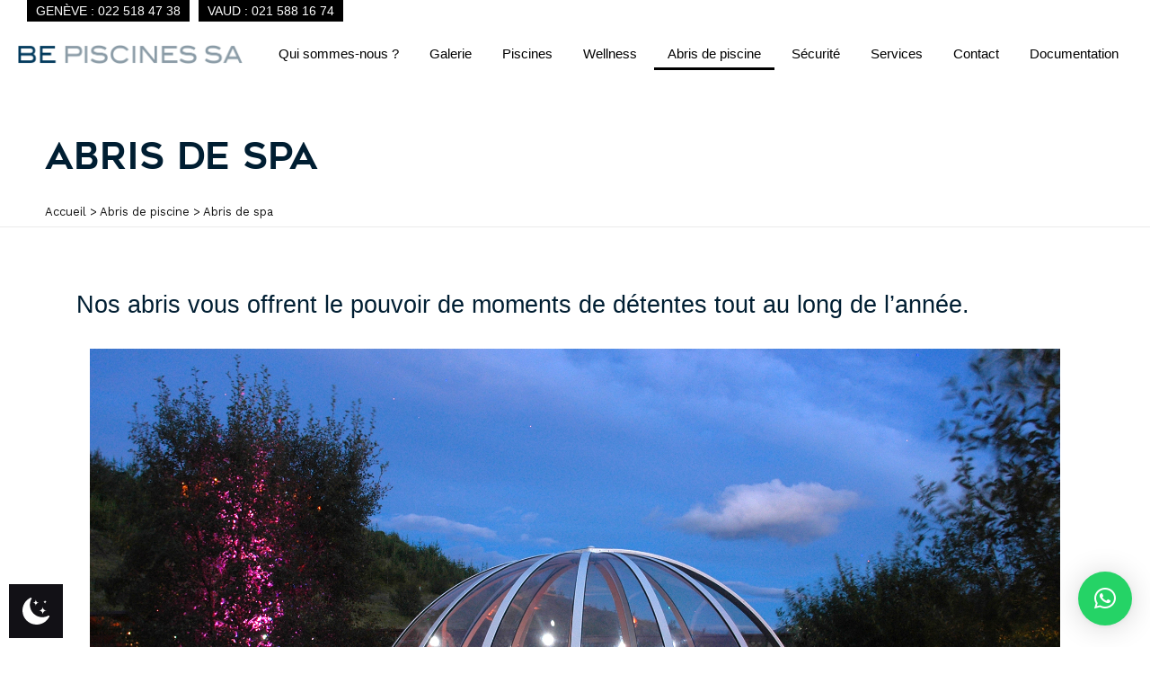

--- FILE ---
content_type: text/html; charset=UTF-8
request_url: https://www.bepiscines.ch/abris/abris-spa/
body_size: 19428
content:

<!DOCTYPE html>
<html lang="fr-FR">
<head>
	<meta charset="UTF-8">
	    <meta name="viewport" content="width=device-width, user-scalable=no">
	<link rel="profile" href="https://gmpg.org/xfn/11">
		<meta name='robots' content='index, follow, max-image-preview:large, max-snippet:-1, max-video-preview:-1' />
 <style type="text/css" class="darkmysite_inline_css"> :root { --darkmysite_dark_mode_bg: #0f0f0f; --darkmysite_dark_mode_secondary_bg: #171717; --darkmysite_dark_mode_text_color: #bebebe; --darkmysite_dark_mode_link_color: #ffffff; --darkmysite_dark_mode_link_hover_color: #cccccc; --darkmysite_dark_mode_input_bg: #2d2d2d; --darkmysite_dark_mode_input_text_color: #bebebe; --darkmysite_dark_mode_input_placeholder_color: #989898; --darkmysite_dark_mode_border_color: #4a4a4a; --darkmysite_dark_mode_btn_bg: #2d2d2d; --darkmysite_dark_mode_btn_text_color: #bebebe; } </style> <style type="text/css" class="darkmysite_inline_css"> .darkmysite_dark_mode_enabled::-webkit-scrollbar { background: #29292a !important; } .darkmysite_dark_mode_enabled::-webkit-scrollbar-track { background: #29292a !important; } .darkmysite_dark_mode_enabled::-webkit-scrollbar-thumb { background-color: #52565a !important; } .darkmysite_dark_mode_enabled::-webkit-scrollbar-corner { background-color: #52565a !important; } .darkmysite_dark_mode_enabled::-webkit-scrollbar-button { background-color: transparent !important; background-repeat: no-repeat !important; background-size: contain !important; background-position: center !important; } .darkmysite_dark_mode_enabled::-webkit-scrollbar-button:start { background-image: url(https://www.bepiscines.ch/wp-content/plugins/darkmysite/assets/img/others/scroll_arrow_up.svg) !important; } .darkmysite_dark_mode_enabled::-webkit-scrollbar-button:end { background-image: url(https://www.bepiscines.ch/wp-content/plugins/darkmysite/assets/img/others/scroll_arrow_down.svg) !important; } .darkmysite_dark_mode_enabled::-webkit-scrollbar-button:start:horizontal { background-image: url(https://www.bepiscines.ch/wp-content/plugins/darkmysite/assets/img/others/scroll_arrow_left.svg) !important; } .darkmysite_dark_mode_enabled::-webkit-scrollbar-button:end:horizontal { background-image: url(https://www.bepiscines.ch/wp-content/plugins/darkmysite/assets/img/others/scroll_arrow_right.svg) !important; }</style> <script type="text/javascript" class="darkmysite_inline_js"> var darkmysite_switch_unique_id = "1406477141"; var darkmysite_is_this_admin_panel = "0"; var darkmysite_enable_default_dark_mode = "0"; var darkmysite_enable_os_aware = "1"; var darkmysite_enable_keyboard_shortcut = "1"; var darkmysite_enable_time_based_dark = "0"; var darkmysite_time_based_dark_start = "19:00"; var darkmysite_time_based_dark_stop = "07:00"; var darkmysite_alternative_dark_mode_switch = ""; var darkmysite_enable_low_image_brightness = "1"; var darkmysite_image_brightness_to = "80"; var darkmysite_enable_image_grayscale = "0"; var darkmysite_image_grayscale_to = "80"; var darkmysite_enable_bg_image_darken = "1"; var darkmysite_bg_image_darken_to = "60"; var darkmysite_enable_invert_inline_svg = "0"; var darkmysite_enable_low_video_brightness = "1"; var darkmysite_video_brightness_to = "80"; var darkmysite_enable_video_grayscale = "0"; var darkmysite_video_grayscale_to = "80"; var darkmysite_disallowed_elements = ".darkmysite_ignore, .darkmysite_ignore *, .darkmysite_switch, .darkmysite_switch *, .wp-block-button__link, .wp-block-button__link *, rs-fullwidth-wrap, rs-fullwidth-wrap *"; </script>
	<!-- This site is optimized with the Yoast SEO plugin v26.7 - https://yoast.com/wordpress/plugins/seo/ -->
	<title>Découvrez nos nombreux abris de spa et de salon extérieur - BE PISCINES</title>
	<meta name="description" content="Un abri de spa pour profiter 365 jours par an de moments de plaisir" />
	<link rel="canonical" href="https://www.bepiscines.ch/abris/abris-spa/" />
	<meta property="og:locale" content="fr_FR" />
	<meta property="og:type" content="article" />
	<meta property="og:title" content="Découvrez nos nombreux abris de spa et de salon extérieur - BE PISCINES" />
	<meta property="og:description" content="Un abri de spa pour profiter 365 jours par an de moments de plaisir" />
	<meta property="og:url" content="https://www.bepiscines.ch/abris/abris-spa/" />
	<meta property="og:site_name" content="BE PISCINES" />
	<meta property="article:publisher" content="https://www.facebook.com/bepiscines" />
	<meta property="article:modified_time" content="2024-09-17T13:01:17+00:00" />
	<meta name="twitter:card" content="summary_large_image" />
	<script type="application/ld+json" class="yoast-schema-graph">{"@context":"https://schema.org","@graph":[{"@type":"WebPage","@id":"https://www.bepiscines.ch/abris/abris-spa/","url":"https://www.bepiscines.ch/abris/abris-spa/","name":"Découvrez nos nombreux abris de spa et de salon extérieur - BE PISCINES","isPartOf":{"@id":"https://www.bepiscines.ch/#website"},"datePublished":"2019-03-14T07:45:31+00:00","dateModified":"2024-09-17T13:01:17+00:00","description":"Un abri de spa pour profiter 365 jours par an de moments de plaisir","breadcrumb":{"@id":"https://www.bepiscines.ch/abris/abris-spa/#breadcrumb"},"inLanguage":"fr-FR","potentialAction":[{"@type":"ReadAction","target":["https://www.bepiscines.ch/abris/abris-spa/"]}]},{"@type":"BreadcrumbList","@id":"https://www.bepiscines.ch/abris/abris-spa/#breadcrumb","itemListElement":[{"@type":"ListItem","position":1,"name":"Home","item":"https://www.bepiscines.ch/"},{"@type":"ListItem","position":2,"name":"Abris","item":"https://www.bepiscines.ch/abris/"},{"@type":"ListItem","position":3,"name":"Abris de spa"}]},{"@type":"WebSite","@id":"https://www.bepiscines.ch/#website","url":"https://www.bepiscines.ch/","name":"BE PISCINES","description":"Piscines, wellness, abris, Be Piscines, concepteur et constructeur depuis 1960 !","publisher":{"@id":"https://www.bepiscines.ch/#organization"},"potentialAction":[{"@type":"SearchAction","target":{"@type":"EntryPoint","urlTemplate":"https://www.bepiscines.ch/?s={search_term_string}"},"query-input":{"@type":"PropertyValueSpecification","valueRequired":true,"valueName":"search_term_string"}}],"inLanguage":"fr-FR"},{"@type":"Organization","@id":"https://www.bepiscines.ch/#organization","name":"BE PISCINES","url":"https://www.bepiscines.ch/","logo":{"@type":"ImageObject","inLanguage":"fr-FR","@id":"https://www.bepiscines.ch/#/schema/logo/image/","url":"https://www.bepiscines.ch/wp-content/uploads/2025/02/logo-bepiscines-sa.png","contentUrl":"https://www.bepiscines.ch/wp-content/uploads/2025/02/logo-bepiscines-sa.png","width":510,"height":43,"caption":"BE PISCINES"},"image":{"@id":"https://www.bepiscines.ch/#/schema/logo/image/"},"sameAs":["https://www.facebook.com/bepiscines","https://www.instagram.com/bepiscines.ch/"]}]}</script>
	<!-- / Yoast SEO plugin. -->


<link rel='dns-prefetch' href='//fonts.googleapis.com' />
<link rel="alternate" type="application/rss+xml" title="BE PISCINES &raquo; Flux" href="https://www.bepiscines.ch/feed/" />
<style id='wp-img-auto-sizes-contain-inline-css' type='text/css'>
img:is([sizes=auto i],[sizes^="auto," i]){contain-intrinsic-size:3000px 1500px}
/*# sourceURL=wp-img-auto-sizes-contain-inline-css */
</style>
<link rel='stylesheet' id='vc_extensions_admin_imageoverlay-css' href='https://www.bepiscines.ch/wp-content/plugins/vc-extensions-imageoverlay/css/admin_icon.css?ver=6.9' type='text/css' media='all' />
<link rel='stylesheet' id='wp-components-css' href='https://www.bepiscines.ch/wp-includes/css/dist/components/style.min.css?ver=6.9' type='text/css' media='all' />
<link rel='stylesheet' id='wp-preferences-css' href='https://www.bepiscines.ch/wp-includes/css/dist/preferences/style.min.css?ver=6.9' type='text/css' media='all' />
<link rel='stylesheet' id='wp-block-editor-css' href='https://www.bepiscines.ch/wp-includes/css/dist/block-editor/style.min.css?ver=6.9' type='text/css' media='all' />
<link rel='stylesheet' id='popup-maker-block-library-style-css' href='https://www.bepiscines.ch/wp-content/plugins/popup-maker/dist/packages/block-library-style.css?ver=dbea705cfafe089d65f1' type='text/css' media='all' />
<link rel='stylesheet' id='darkmysite-client-main-css' href='https://www.bepiscines.ch/wp-content/plugins/darkmysite/assets/css/client_main.css?ver=1.2.9' type='text/css' media='all' />
<link rel='stylesheet' id='rs-plugin-settings-css' href='https://www.bepiscines.ch/wp-content/plugins/revslider/public/assets/css/settings.css?ver=5.4.8' type='text/css' media='all' />
<style id='rs-plugin-settings-inline-css' type='text/css'>
#rs-demo-id {}
/*# sourceURL=rs-plugin-settings-inline-css */
</style>
<link rel='stylesheet' id='font-awesome-css' href='https://www.bepiscines.ch/wp-content/themes/tm-wilson/assets/libs/font-awesome/css/font-awesome.min.css' type='text/css' media='all' />
<link rel='stylesheet' id='multiscroll-css' href='https://www.bepiscines.ch/wp-content/themes/tm-wilson/assets/libs/multiscroll/jquery.multiscroll.css?ver=6.9' type='text/css' media='all' />
<link rel='stylesheet' id='odometer-theme-minimal-css' href='https://www.bepiscines.ch/wp-content/themes/tm-wilson/assets/libs/odometer/odometer-theme-minimal.css?ver=6.9' type='text/css' media='all' />
<link rel='stylesheet' id='slick-css' href='https://www.bepiscines.ch/wp-content/themes/tm-wilson/assets/libs/slick/slick.css?ver=6.9' type='text/css' media='all' />
<link rel='stylesheet' id='slick-theme-css' href='https://www.bepiscines.ch/wp-content/themes/tm-wilson/assets/libs/slick/slick-theme.css?ver=6.9' type='text/css' media='all' />
<link rel='stylesheet' id='magnific-popup-css' href='https://www.bepiscines.ch/wp-content/themes/tm-wilson/assets/libs/magnific-popup/magnific-popup.css?ver=6.9' type='text/css' media='all' />
<link rel='stylesheet' id='lightgallery-css' href='https://www.bepiscines.ch/wp-content/themes/tm-wilson/assets/libs/lightgallery/css/lightgallery.min.css?ver=6.9' type='text/css' media='all' />
<link rel='stylesheet' id='pe-stroke-7-css' href='https://www.bepiscines.ch/wp-content/themes/tm-wilson/assets/libs/pixeden-stroke-7-icon/css/pe-icon-7-stroke.min.css' type='text/css' media='all' />
<link rel='stylesheet' id='linea-basic-css' href='https://www.bepiscines.ch/wp-content/themes/tm-wilson/assets/libs/linea/basic/styles.css' type='text/css' media='all' />
<link rel='stylesheet' id='linea-basic-elaboration-css' href='https://www.bepiscines.ch/wp-content/themes/tm-wilson/assets/libs/linea/basic_elaboration/styles.css' type='text/css' media='all' />
<link rel='stylesheet' id='linea-arrows-css' href='https://www.bepiscines.ch/wp-content/themes/tm-wilson/assets/libs/linea/arrows/styles.css' type='text/css' media='all' />
<link rel='stylesheet' id='linea-ecommerce-css' href='https://www.bepiscines.ch/wp-content/themes/tm-wilson/assets/libs/linea/ecommerce/styles.css' type='text/css' media='all' />
<link rel='stylesheet' id='linea-music-css' href='https://www.bepiscines.ch/wp-content/themes/tm-wilson/assets/libs/linea/music/styles.css' type='text/css' media='all' />
<link rel='stylesheet' id='tm-wilson-css' href='https://www.bepiscines.ch/wp-content/themes/tm-wilson/style.css?ver=6.9' type='text/css' media='all' />
<style id='tm-wilson-inline-css' type='text/css'>
body{background-color:#fff;}

.tp-videolayer iframe {
border-width: 0px !important;
}

#qlwapp .qlwapp-toggle{
	margin-bottom:45px !important;
	margin-right:60px !important;
}
/*# sourceURL=tm-wilson-inline-css */
</style>
<link rel='stylesheet' id='bbfb-css' href='https://www.bepiscines.ch/wp-content/plugins/bb_footer_designer//assets/css/bbfb.css?ver=6.9' type='text/css' media='all' />
<style id='bbfb-inline-css' type='text/css'>
.vc_custom_1693323687753{background-color: #001e32 !important;}.vc_custom_1725019912258{background-color: #ffffff !important;}.vc_custom_1693323643255{margin-top: 0px !important;margin-right: 0px !important;margin-bottom: 0px !important;margin-left: 0px !important;padding-top: 0px !important;padding-right: 0px !important;padding-bottom: 0px !important;padding-left: 0px !important;background-color: #001e32 !important;}.vc_custom_1693322843451{margin-top: 0px !important;margin-right: 0px !important;margin-bottom: 0px !important;margin-left: 0px !important;padding-top: 0px !important;padding-right: 0px !important;padding-bottom: 0px !important;padding-left: 0px !important;}.vc_custom_1711361810373{margin-top: 0px !important;margin-right: 0px !important;margin-bottom: 0px !important;margin-left: 0px !important;padding-top: 0px !important;padding-right: 0px !important;padding-bottom: 0px !important;padding-left: 0px !important;background-color: #cccccc !important;}.vc_custom_1726575365578{margin-top: 0px !important;margin-right: 0px !important;margin-bottom: 0px !important;margin-left: 0px !important;padding-top: 0px !important;padding-right: 0px !important;padding-bottom: 0px !important;padding-left: 0px !important;}.vc_custom_1726575396082{margin-top: 0px !important;margin-right: 0px !important;margin-bottom: 0px !important;margin-left: 0px !important;padding-top: 0px !important;padding-right: 0px !important;padding-bottom: 0px !important;padding-left: 0px !important;}.vc_custom_1693323616907{margin-top: 0px !important;margin-right: 0px !important;margin-bottom: 0px !important;margin-left: 0px !important;padding-top: 0px !important;padding-right: 0px !important;padding-bottom: 50px !important;padding-left: 0px !important;background-color: #001e32 !important;}.vc_custom_1726575417890{margin-top: 0px !important;margin-right: 0px !important;margin-bottom: 20px !important;margin-left: 0px !important;padding-top: 0px !important;padding-right: 0px !important;padding-bottom: 0px !important;padding-left: 0px !important;}.vc_custom_1726575407410{margin-top: 0px !important;margin-right: 0px !important;margin-bottom: 0px !important;margin-left: 0px !important;padding-top: 0px !important;padding-right: 0px !important;padding-bottom: 0px !important;padding-left: 0px !important;}.vc_custom_1725617881461{margin-top: 50px !important;margin-bottom: 75px !important;}.vc_custom_1725618314098{margin-bottom: 10px !important;}.vc_custom_1725617905836{margin-bottom: 50px !important;}.vc_custom_1725617774999{margin-bottom: 15px !important;}.vc_custom_1738936683705{margin-bottom: 20px !important;}.bb-footer-inside { max-width: 1170px; }
/*# sourceURL=bbfb-inline-css */
</style>
<link rel='stylesheet' id='js_composer_front-css' href='https://www.bepiscines.ch/wp-content/plugins/js_composer/assets/css/js_composer.min.css?ver=7.4' type='text/css' media='all' />
<link rel='stylesheet' id='bsf-Defaults-css' href='https://www.bepiscines.ch/wp-content/uploads/smile_fonts/Defaults/Defaults.css?ver=6.9' type='text/css' media='all' />
<link rel='stylesheet' id='kirki_google_fonts-css' href='https://fonts.googleapis.com/css?family=Montserrat%3A500%2C100italic%2C200italic%2C300italic%2Cregular%2Citalic%2C500italic%2C600italic%2C700italic%2C800italic%2C900italic%7CWork+Sans%3Aregular%2Cregular%2C500%2Cregular&#038;subset=latin-ext&#038;ver=3.0.15' type='text/css' media='all' />
<link rel='stylesheet' id='kirki-styles-theme-css' href='https://www.bepiscines.ch/wp-content/plugins/insight-core//libs/kirki/assets/css/kirki-styles.css?ver=3.0.15' type='text/css' media='all' />
<style id='kirki-styles-theme-inline-css' type='text/css'>
.page-title{background-color:#003b5f;}.header .menu{font-family:Montserrat, Helvetica, Arial, sans-serif;font-weight:500;font-style:normal;letter-spacing:0em;line-height:1.2;font-size:16px;}.header .menu .sub-menu{font-size:15px;}#menu .menu__container > li > a{padding-top:40px;padding-bottom:40px;padding-left:18px;padding-right:18px;}.menu a, .header-btn{color:#1F1F1F;}.menu a:hover, .header-btn:hover{color:#003b5f;}.header > .header-container{padding-top:0px;}.header > .wrapper{padding-bottom:0px;}.header{margin-top:0px;margin-bottom:0px;background-color:rgba(255, 255, 255, 0);}.stColor,.insight-portfolio-latest.style-02 .insight-items .insight-item .insight-item-inner .insight-item-more a,#menu .menu__container li.current-menu-item > a, #menu .menu__container li.current-menu-ancestor > a, #menu .menu__container li.current-menu-parent > a, #menu .menu__container > ul li.current-menu-item > a, #menu .menu__container > ul li.current-menu-ancestor > a, #menu .menu__container > ul li.current-menu-parent > a,.insight-testimonials.classic-black .item .text:after, .insight-testimonials.classic-white .item .text:after, .insight-testimonials.box .item .text:after, .insight-testimonials.box2 .item .text:after,.footer.style02 .widget_insight_posts ul li span:before,.insight-blog .special-masonry .box-desc .desc b,button:hover, .insight-btn:hover, .copyright-newsletter.style01 .copyright-newsletter-right .form input[type="submit"]:hover, body.page .comments-area .comment-form input[type="submit"]:hover, input[type="button"]:hover, input[type="reset"]:hover, input[type="submit"]:hover,a:hover .entry-title,#right-panel .widget.insight-core-bmw ul li a:hover, #right-panel .widget.widget_nav_menu ul li a:hover,.insight-portfolio-latest.style-02 .insight-items .insight-item .insight-item-inner .insight-item-info .title a:hover,.insight-product-slider .insight-product-slider-item .info .link a,.insight-product-single a:hover .title,.insight-portfolio-latest.style-04 .insight-items .insight-item .insight-item-inner .insight-item-info .title a:hover,.insight-portfolio-latest.style-04 .insight-items .insight-item .insight-item-inner .insight-item-info .category a:hover,.insight-portfolio-latest.style-04 .insight-items .insight-item .insight-item-inner .insight-item-info .category a:hover,.insight-portfolio-latest.style-04 .insight-items .insight-item .insight-item-inner .insight-item-more a,.insight-portfolio-parallax .insight-portfolio-parallax-item .info .info-left .title a:hover,.insight-portfolio-parallax .insight-portfolio-parallax-item .info .info-left .category a:hover,body.woocommerce .sidebar .widget.widget_products ul li:hover .product-title,.widget-area .widget.widget_insight_posts ul li span:before,.blog-classic-style .meta > span.view:before, .single-post .meta > span.view:before, .blog-grid-style .meta > span.view:before,.blog-classic-style .meta > span.like a:before, .single-post .meta > span.like a:before, .blog-grid-style .meta > span.like a:before,.blog-classic-style .meta > span.comment:before, .single-post .meta > span.comment:before, .blog-grid-style .meta > span.comment:before,.insight-portfolio-filter.style-04 .insight-items .insight-item .insight-item-inner .insight-item-info .title a:hover,.insight-portfolio-filter.style-04 .insight-items .insight-item .insight-item-inner .insight-item-info .category a:hover,.insight-portfolio-filter.style-04 .insight-items .insight-item .insight-item-inner .insight-item-more a,.insight-portfolio-latest.style-02 .insight-items .insight-item .insight-item-inner .insight-item-info .category a:hover,.insight-drop-cap.style-02 span,.insight-portfolio-latest.style-03 .insight-items .insight-item .insight-item-inner .insight-item-info .title a:hover,.insight-portfolio-latest  .insight-items .insight-item .insight-item-inner .insight-item-info .category a:hover,.insight-portfolio-latest.style-03 .insight-items .insight-item .insight-item-inner .insight-item-more a,.insight-portfolio-latest.style-01 .insight-items .insight-item .insight-item-inner .insight-item-info .title a:hover,.insight-portfolio-latest.style-01 .insight-items .insight-item .insight-item-inner .insight-item-info .category a:hover,.insight-portfolio-latest.style-01 .insight-items .insight-item .insight-item-inner .insight-item-more a,.insight-portfolio-latest.style-03 .insight-items .insight-item .insight-item-inner .insight-item-info .category a:hover,.insight-socials.small-light a:hover{color:#003b5f;}.stBg,.insight-testimonials.classic-black .item .text:after, .insight-testimonials.classic-white .item .text:after, .insight-testimonials.box .item .text:after, .insight-testimonials.box2 .item .text:after,.footer.style02 .widget .widget-title:after,button, .insight-btn, .copyright-newsletter.style01 .copyright-newsletter-right .form input[type="submit"], body.page .comments-area .comment-form input[type="submit"], input[type="button"], input[type="reset"], input[type="submit"],.footer.style02 .footer-social a:hover,.insight-accordion .item:hover .title,.insight-product-single a .label,body.woocommerce .woo-products .loop-product .product-thumb .product-action, .insight-woo .woo-products .loop-product .product-thumb .product-action,.insight-subscribe.default input[type="submit"],.insight-portfolio-parallax .insight-portfolio-parallax-item .info .info-right a,body.error404 .content-404 .socials a:hover,body.error404 .content-404 .search form input[type="submit"]:hover,body.error404 .content-404 .back a:hover,body.woocommerce .sidebar .widget.widget_price_filter .price_slider_wrapper .price_slider_amount .button,.blog-page-template .format-video .post-thumbnail a:after, .blog-page-template .format-quote .post-thumbnail a:after, .blog-page-template .format-audio .post-thumbnail a:after,.insight-portfolio-filter .insight-filter ul li a:before,.insight-drop-cap.style-03 span,.insight-drop-cap.style-04 span,.insight-price-box.special .price-info,.insight-tabs .nav-tab .item.active, .insight-tabs .nav-tab .item:hover,.insight-tabs .content-tab .item span,.single .content .comments-area .comment-form input[type="submit"],.top-search-form{background-color:#003b5f;}.stBorderColor,button, .insight-btn, .copyright-newsletter.style01 .copyright-newsletter-right .form input[type="submit"], body.page .comments-area .comment-form input[type="submit"],  input[type="button"], input[type="reset"], input[type="submit"],button, .insight-btn, .copyright-newsletter.style01 .copyright-newsletter-right .form input[type="submit"], body.page .comments-area .comment-form input[type="submit"],  input[type="button"], input[type="reset"], input[type="submit"],button:hover, .insight-btn:hover, .copyright-newsletter.style01 .copyright-newsletter-right .form input[type="submit"]:hover, body.page .comments-area .comment-form input[type="submit"]:hover, input[type="button"]:hover, input[type="reset"]:hover, input[type="submit"]:hover,.footer.style02 .footer-social a:hover,#menu .menu__container .sub-menu li a:hover, #menu .menu__container .children li a:hover, #menu .menu__container > ul .sub-menu li a:hover, #menu .menu__container > ul .children li a:hover,#right-panel .widget.insight-socials .socials a:hover,.insight-subscribe.default input[type="submit"],body.error404 .content-404 .back a:hover,.insight-drop-cap.style-04 span,.single .content .comments-area .comment-form input[type="submit"]{border-color:#003b5f;}.stBorderBottomColor,.insight-tabs.classic .nav-tab .item.active, .insight-tabs.classic .nav-tab .item:hover{border-bottom-color:#003b5f;}#menu .menu__container > li > .sub-menu, #menu .menu__container > li .children, #menu .menu__container > ul > li > .sub-menu, #menu .menu__container > ul > li .children,#menu .menu__container > li:hover > .sub-menu li:hover > .sub-menu, #menu .menu__container > li:hover > .sub-menu li:hover > .children, #menu .menu__container > li:hover > .children li:hover > .sub-menu, #menu .menu__container > li:hover > .children li:hover > .children, #menu .menu__container > ul > li:hover > .sub-menu li:hover > .sub-menu, #menu .menu__container > ul > li:hover > .sub-menu li:hover > .children, #menu .menu__container > ul > li:hover > .children li:hover > .sub-menu, #menu .menu__container > ul > li:hover > .children li:hover > .children{border-top-color:#003b5f;}.pri-color,.primary-color,.primary-color-hover:hover{color:#003b5f !important;}.primary-background-color,.primary-background-color-hover:hover,.growl a.cookie_notice_ok:hover{background-color:#003b5f !important;}.primary-border-color,.primary-border-color-hover:hover{border-color:#003b5f !important;}.hint--success.hint--top:before{border-top-color:#003b5f;}.hint--success.hint--right:before{border-right-color:#003b5f;}.hint--success.hint--bottom:before{border-bottom-color:#003b5f;}.hint--success.hint--left:before{border-left-color:#003b5f;}a{color:#8a9ba5;}a:hover{color:#003b5f;}body{font-family:"Work Sans", Helvetica, Arial, sans-serif;font-weight:400;font-style:normal;letter-spacing:0em;line-height:1.8;color:#666666;font-size:15px;}h1,h2,h3,h4,h5,h6,.h1,.h2,.h3,.h4,.h5,.h6{font-family:"Work Sans", Helvetica, Arial, sans-serif;font-weight:500;font-style:normal;letter-spacing:0px;line-height:1.2;color:#003b5f;}h1,.h1{font-size:36px;}h2,.h2{font-size:31px;}h3,.h3{font-size:24px;}h4,.h4{font-size:20px;}h5,.h5{font-size:17px;}h6,.h6{font-size:15px;}
/*# sourceURL=kirki-styles-theme-inline-css */
</style>
<link rel='stylesheet' id='ep-flexslider-css' href='https://www.bepiscines.ch/wp-content/themes/tm-wilson/assets/js/flexslider-2.7.2/flexslider.css?ver=0.0.2' type='text/css' media='all' />
<link rel='stylesheet' id='vc_font_awesome_5_shims-css' href='https://www.bepiscines.ch/wp-content/plugins/js_composer/assets/lib/bower/font-awesome/css/v4-shims.min.css?ver=7.4' type='text/css' media='all' />
<link rel='stylesheet' id='vc_font_awesome_5-css' href='https://www.bepiscines.ch/wp-content/plugins/js_composer/assets/lib/bower/font-awesome/css/all.min.css?ver=7.4' type='text/css' media='all' />
<link rel='stylesheet' id='cookiepopup-ep-css' href='https://www.bepiscines.ch/wp-content/themes/tm-wilson/assets/js/gdpr-cookie/cookiepopup.css?ver=0.0.2' type='text/css' media='all' />
<link rel='stylesheet' id='custom-ep-css' href='https://www.bepiscines.ch/wp-content/themes/tm-wilson/assets/scss/custom.css?ver=0.0.2' type='text/css' media='all' />
<link rel='stylesheet' id='custom2023-ep-css' href='https://www.bepiscines.ch/wp-content/themes/tm-wilson/assets/scss/custom2023.css?ver=0.0.2' type='text/css' media='all' />
<link rel='stylesheet' id='responsive-ep-css' href='https://www.bepiscines.ch/wp-content/themes/tm-wilson/assets/scss/responsive.css?ver=0.0.2' type='text/css' media='all' />
<script type="text/javascript" src="https://www.bepiscines.ch/wp-content/plugins/darkmysite/assets/js/client_main.js?ver=1.2.9" id="darkmysite-client-main-js"></script>
<script type="text/javascript" src="https://www.bepiscines.ch/wp-includes/js/jquery/jquery.min.js?ver=3.7.1" id="jquery-core-js"></script>
<script type="text/javascript" src="https://www.bepiscines.ch/wp-includes/js/jquery/jquery-migrate.min.js?ver=3.4.1" id="jquery-migrate-js"></script>
<script type="text/javascript" src="https://www.bepiscines.ch/wp-content/plugins/revslider/public/assets/js/jquery.themepunch.tools.min.js?ver=5.4.8" id="tp-tools-js"></script>
<script type="text/javascript" src="https://www.bepiscines.ch/wp-content/plugins/revslider/public/assets/js/jquery.themepunch.revolution.min.js?ver=5.4.8" id="revmin-js"></script>
<script></script><!-- Analytics by WP Statistics - https://wp-statistics.com -->
<meta name="generator" content="Powered by WPBakery Page Builder - drag and drop page builder for WordPress."/>
<meta name="generator" content="Powered by Slider Revolution 5.4.8 - responsive, Mobile-Friendly Slider Plugin for WordPress with comfortable drag and drop interface." />
<link rel="icon" href="https://www.bepiscines.ch/wp-content/uploads/2018/03/cropped-cropped-favicon_europiscine-1-32x32.png" sizes="32x32" />
<link rel="icon" href="https://www.bepiscines.ch/wp-content/uploads/2018/03/cropped-cropped-favicon_europiscine-1-192x192.png" sizes="192x192" />
<link rel="apple-touch-icon" href="https://www.bepiscines.ch/wp-content/uploads/2018/03/cropped-cropped-favicon_europiscine-1-180x180.png" />
<meta name="msapplication-TileImage" content="https://www.bepiscines.ch/wp-content/uploads/2018/03/cropped-cropped-favicon_europiscine-1-270x270.png" />
<script type="text/javascript">function setREVStartSize(e){									
						try{ e.c=jQuery(e.c);var i=jQuery(window).width(),t=9999,r=0,n=0,l=0,f=0,s=0,h=0;
							if(e.responsiveLevels&&(jQuery.each(e.responsiveLevels,function(e,f){f>i&&(t=r=f,l=e),i>f&&f>r&&(r=f,n=e)}),t>r&&(l=n)),f=e.gridheight[l]||e.gridheight[0]||e.gridheight,s=e.gridwidth[l]||e.gridwidth[0]||e.gridwidth,h=i/s,h=h>1?1:h,f=Math.round(h*f),"fullscreen"==e.sliderLayout){var u=(e.c.width(),jQuery(window).height());if(void 0!=e.fullScreenOffsetContainer){var c=e.fullScreenOffsetContainer.split(",");if (c) jQuery.each(c,function(e,i){u=jQuery(i).length>0?u-jQuery(i).outerHeight(!0):u}),e.fullScreenOffset.split("%").length>1&&void 0!=e.fullScreenOffset&&e.fullScreenOffset.length>0?u-=jQuery(window).height()*parseInt(e.fullScreenOffset,0)/100:void 0!=e.fullScreenOffset&&e.fullScreenOffset.length>0&&(u-=parseInt(e.fullScreenOffset,0))}f=u}else void 0!=e.minHeight&&f<e.minHeight&&(f=e.minHeight);e.c.closest(".rev_slider_wrapper").css({height:f})					
						}catch(d){console.log("Failure at Presize of Slider:"+d)}						
					};</script>
<style type="text/css" data-type="vc_shortcodes-custom-css">.vc_custom_1521643154246{margin-bottom: 10px !important;}.vc_custom_1521645938929{margin-top: 0px !important;margin-right: 0px !important;margin-bottom: 0px !important;margin-left: 0px !important;}.vc_custom_1551277730620{margin-right: 0px !important;margin-left: 0px !important;padding-right: 0px !important;padding-left: 0px !important;}.vc_custom_1521646251479{padding-left: 0px !important;}</style><noscript><style> .wpb_animate_when_almost_visible { opacity: 1; }</style></noscript><link rel='stylesheet' id='vc_google_fonts_abril_fatfaceregular-css' href='//fonts.googleapis.com/css?family=Abril+Fatface%3Aregular&#038;ver=6.9' type='text/css' media='all' />
<link rel='stylesheet' id='vc_animate-css-css' href='https://www.bepiscines.ch/wp-content/plugins/js_composer/assets/lib/bower/animate-css/animate.min.css?ver=7.4' type='text/css' media='all' />
<link rel='stylesheet' id='qlwapp-frontend-css' href='https://www.bepiscines.ch/wp-content/plugins/wp-whatsapp-chat/build/frontend/css/style.css?ver=8.1.5' type='text/css' media='all' />
</head>

<body data-rsssl=1 class="wp-singular page-template-default page page-id-6170 page-child parent-pageid-6116 wp-theme-tm-wilson rand2 group-blog desktop page--fullwidth page-private-- has-header-07  tm-wilson wpb-js-composer js-comp-ver-7.4 vc_responsive">

<div id="page" class="site">

		<header class="header header-desktop header-01 header-normal light header-sticky">
        <div class="header-container">


        <div class="header-top">
            <div class="header-top-shop-links-container">
                <div class="header-top-links">              

                    <a href="tel:+41225184738">Genève&nbsp;:&nbsp;022&nbsp;518&nbsp;47&nbsp;38</a> <a href="tel:+41215881674">Vaud&nbsp;:&nbsp;021&nbsp;588&nbsp;16&nbsp;74</a>
                </div>
            </div>


        </div>


        <div class="inside">
            <div class="header-left">
                			<a href="https://www.bepiscines.ch/" rel="home" id="branding_logo">
				<img class="logo-image branding_logo_image" src="https://www.bepiscines.ch/wp-content/uploads/2025/02/logo-bepiscines-sa.png"
										 data-normal="https://www.bepiscines.ch/wp-content/uploads/2025/02/logo-bepiscines-sa.png"
					 data-sticky="https://www.bepiscines.ch/wp-content/uploads/2025/02/logo-bepiscines-sa.png"
					 alt="ADHÉRENT EUROPISCINE"
					 title="ADHÉRENT EUROPISCINE"/>
			</a>
			            </div>
            <div class="header-center">
                <nav id="menu" class="menu menu--primary">
                    <ul id="menu-menu-principal" class="menu__container"><li id="menu-item-5014" class="menu-item menu-item-type-custom menu-item-object-custom menu-item-has-children menu-item-5014"><a href="#">Qui sommes-nous ?</a>
<ul class="sub-menu">
	<li id="menu-item-6027" class="menu-item menu-item-type-post_type menu-item-object-page menu-item-6027"><a href="https://www.bepiscines.ch/qui-sommes-nous/presentation/">Présentation</a></li>
	<li id="menu-item-6317" class="menu-item menu-item-type-post_type menu-item-object-page menu-item-6317"><a href="https://www.bepiscines.ch/qui-sommes-nous/label/">Le Label EuroPiscine</a></li>
</ul>
</li>
<li id="menu-item-6918" class="menu-item menu-item-type-post_type menu-item-object-page menu-item-6918"><a href="https://www.bepiscines.ch/galerie/">Galerie</a></li>
<li id="menu-item-5026" class="menu-item menu-item-type-custom menu-item-object-custom menu-item-has-children menu-item-5026"><a href="#">Piscines</a>
<ul class="sub-menu">
	<li id="menu-item-6468" class="menu-item menu-item-type-post_type menu-item-object-page menu-item-6468"><a href="https://www.bepiscines.ch/piscines/piscine-traditionnelle/">Piscine traditionnelle</a></li>
	<li id="menu-item-6206" class="menu-item menu-item-type-post_type menu-item-object-page menu-item-6206"><a href="https://www.bepiscines.ch/piscines/couloir-de-nage/">Couloir de nage</a></li>
	<li id="menu-item-6412" class="menu-item menu-item-type-post_type menu-item-object-page menu-item-6412"><a href="https://www.bepiscines.ch/piscines/piscine-a-debordement-et-miroir/">Piscine à débordement et miroir</a></li>
	<li id="menu-item-6379" class="menu-item menu-item-type-post_type menu-item-object-page menu-item-6379"><a href="https://www.bepiscines.ch/piscines/mini-piscine/">Mini piscine</a></li>
	<li id="menu-item-7305" class="menu-item menu-item-type-post_type menu-item-object-page menu-item-7305"><a href="https://www.bepiscines.ch/piscines/mini-piscine-fond-mobile/">Mini piscine à fond mobile</a></li>
	<li id="menu-item-6446" class="menu-item menu-item-type-post_type menu-item-object-page menu-item-6446"><a href="https://www.bepiscines.ch/piscines/piscine-interieure/">Piscine intérieure et piscine “in and out“</a></li>
	<li id="menu-item-6183" class="menu-item menu-item-type-post_type menu-item-object-page menu-item-6183"><a href="https://www.bepiscines.ch/piscines/piscine-bi-eaux/">Concept Bi-Eaux</a></li>
	<li id="menu-item-6043" class="menu-item menu-item-type-post_type menu-item-object-page menu-item-6043"><a href="https://www.bepiscines.ch/piscines/piscine-inox/">Piscine inox V4A</a></li>
	<li id="menu-item-6417" class="menu-item menu-item-type-post_type menu-item-object-page menu-item-6417"><a href="https://www.bepiscines.ch/piscines/piscine-a-fond-mobile/">Piscine à fond mobile</a></li>
	<li id="menu-item-6507" class="menu-item menu-item-type-post_type menu-item-object-page menu-item-6507"><a href="https://www.bepiscines.ch/piscines/piscine-reeducation/">Rééducation &#8211; Kinésithérapie</a></li>
	<li id="menu-item-6427" class="menu-item menu-item-type-post_type menu-item-object-page menu-item-6427"><a href="https://www.bepiscines.ch/piscines/piscine-coque/">Piscine coque</a></li>
	<li id="menu-item-6521" class="menu-item menu-item-type-post_type menu-item-object-page menu-item-6521"><a href="https://www.bepiscines.ch/piscines/renovation-piscine/">Rénovation Piscine</a></li>
	<li id="menu-item-6501" class="menu-item menu-item-type-post_type menu-item-object-page menu-item-6501"><a href="https://www.bepiscines.ch/piscines/pvc-arme/">PVC et Liner Armé</a></li>
	<li id="menu-item-6243" class="menu-item menu-item-type-post_type menu-item-object-page menu-item-6243"><a href="https://www.bepiscines.ch/piscines/equipements/">Équipements d’exceptions</a></li>
</ul>
</li>
<li id="menu-item-6086" class="menu-item menu-item-type-custom menu-item-object-custom menu-item-has-children menu-item-6086"><a href="#">Wellness</a>
<ul class="sub-menu">
	<li id="menu-item-8112" class="menu-item menu-item-type-post_type menu-item-object-page menu-item-8112"><a href="https://www.bepiscines.ch/les-spas-oeweo-par-europiscine/">Les spas OEWEO</a></li>
	<li id="menu-item-6218" class="menu-item menu-item-type-post_type menu-item-object-page menu-item-6218"><a href="https://www.bepiscines.ch/wellness/spas/">Spas</a></li>
	<li id="menu-item-6297" class="menu-item menu-item-type-post_type menu-item-object-page menu-item-6297"><a href="https://www.bepiscines.ch/wellness/saunas/">Saunas</a></li>
	<li id="menu-item-6263" class="menu-item menu-item-type-post_type menu-item-object-page menu-item-6263"><a href="https://www.bepiscines.ch/wellness/hammams/">Hammams</a></li>
	<li id="menu-item-6232" class="menu-item menu-item-type-post_type menu-item-object-page menu-item-6232"><a href="https://www.bepiscines.ch/wellness/douche-sensorielle/">Douche sensorielle</a></li>
	<li id="menu-item-8161" class="menu-item menu-item-type-post_type menu-item-object-page menu-item-8161"><a href="https://www.bepiscines.ch/wellness/vente-et-installation-de-bain-froid/">Vente et installation de bain froid</a></li>
</ul>
</li>
<li id="menu-item-5042" class="menu-item menu-item-type-custom menu-item-object-custom current-menu-ancestor current-menu-parent menu-item-has-children menu-item-5042"><a href="#">Abris de piscine</a>
<ul class="sub-menu">
	<li id="menu-item-6169" class="menu-item menu-item-type-post_type menu-item-object-page menu-item-6169"><a href="https://www.bepiscines.ch/abris/abris-piscines/">Abris de piscines</a></li>
	<li id="menu-item-6175" class="menu-item menu-item-type-post_type menu-item-object-page current-menu-item page_item page-item-6170 current_page_item menu-item-6175"><a href="https://www.bepiscines.ch/abris/abris-spa/">Abris de spa</a></li>
</ul>
</li>
<li id="menu-item-5046" class="menu-item menu-item-type-custom menu-item-object-custom menu-item-has-children menu-item-5046"><a href="#">Sécurité</a>
<ul class="sub-menu">
	<li id="menu-item-6583" class="menu-item menu-item-type-post_type menu-item-object-page menu-item-6583"><a href="https://www.bepiscines.ch/securite/barriere-securite-piscine/">Barrière de sécurité</a></li>
	<li id="menu-item-6702" class="menu-item menu-item-type-post_type menu-item-object-page menu-item-6702"><a href="https://www.bepiscines.ch/securite/couverture-a-barres/">Couverture à barres</a></li>
	<li id="menu-item-6718" class="menu-item menu-item-type-post_type menu-item-object-page menu-item-6718"><a href="https://www.bepiscines.ch/securite/volet-roulant-immerge/">Volet roulant immergé</a></li>
</ul>
</li>
<li id="menu-item-6666" class="menu-item menu-item-type-custom menu-item-object-custom menu-item-has-children menu-item-6666"><a href="#">Services</a>
<ul class="sub-menu">
	<li id="menu-item-6344" class="menu-item menu-item-type-post_type menu-item-object-page menu-item-6344"><a href="https://www.bepiscines.ch/services/maintenance-sav/">Maintenance &#038; SAV</a></li>
</ul>
</li>
<li id="menu-item-6843" class="menu-item menu-item-type-post_type menu-item-object-page menu-item-6843"><a href="https://www.bepiscines.ch/contact/contactez-nous/">Contact</a></li>
<li id="menu-item-6529" class="menu-item menu-item-type-post_type menu-item-object-page menu-item-6529"><a href="https://www.bepiscines.ch/demande-documentations/">Documentation</a></li>
</ul>                </nav>
            </div>
            <div class="header-right">
                                                    <div class="top-search-wrap">
                        <div class="top-search-btn" id="open-search"></div>
                    </div>
                                                    <div class="btn-wrap">
                        <div class="open-overlay-menu">
                            <i class="fa fa-bars"></i>
                        </div>
                    </div>
                    <div class="insight-overlay-menu">
	<div class="inside-menu">
		<div class="menu-detail">
			<ul id="menu-menu-principal-1" class="menu__container"><li class="menu-item menu-item-type-custom menu-item-object-custom menu-item-has-children menu-item-5014"><a href="#">Qui sommes-nous ?</a>
<ul class="sub-menu">
	<li class="menu-item menu-item-type-post_type menu-item-object-page menu-item-6027"><a href="https://www.bepiscines.ch/qui-sommes-nous/presentation/">Présentation</a></li>
	<li class="menu-item menu-item-type-post_type menu-item-object-page menu-item-6317"><a href="https://www.bepiscines.ch/qui-sommes-nous/label/">Le Label EuroPiscine</a></li>
</ul>
</li>
<li class="menu-item menu-item-type-post_type menu-item-object-page menu-item-6918"><a href="https://www.bepiscines.ch/galerie/">Galerie</a></li>
<li class="menu-item menu-item-type-custom menu-item-object-custom menu-item-has-children menu-item-5026"><a href="#">Piscines</a>
<ul class="sub-menu">
	<li class="menu-item menu-item-type-post_type menu-item-object-page menu-item-6468"><a href="https://www.bepiscines.ch/piscines/piscine-traditionnelle/">Piscine traditionnelle</a></li>
	<li class="menu-item menu-item-type-post_type menu-item-object-page menu-item-6206"><a href="https://www.bepiscines.ch/piscines/couloir-de-nage/">Couloir de nage</a></li>
	<li class="menu-item menu-item-type-post_type menu-item-object-page menu-item-6412"><a href="https://www.bepiscines.ch/piscines/piscine-a-debordement-et-miroir/">Piscine à débordement et miroir</a></li>
	<li class="menu-item menu-item-type-post_type menu-item-object-page menu-item-6379"><a href="https://www.bepiscines.ch/piscines/mini-piscine/">Mini piscine</a></li>
	<li class="menu-item menu-item-type-post_type menu-item-object-page menu-item-7305"><a href="https://www.bepiscines.ch/piscines/mini-piscine-fond-mobile/">Mini piscine à fond mobile</a></li>
	<li class="menu-item menu-item-type-post_type menu-item-object-page menu-item-6446"><a href="https://www.bepiscines.ch/piscines/piscine-interieure/">Piscine intérieure et piscine “in and out“</a></li>
	<li class="menu-item menu-item-type-post_type menu-item-object-page menu-item-6183"><a href="https://www.bepiscines.ch/piscines/piscine-bi-eaux/">Concept Bi-Eaux</a></li>
	<li class="menu-item menu-item-type-post_type menu-item-object-page menu-item-6043"><a href="https://www.bepiscines.ch/piscines/piscine-inox/">Piscine inox V4A</a></li>
	<li class="menu-item menu-item-type-post_type menu-item-object-page menu-item-6417"><a href="https://www.bepiscines.ch/piscines/piscine-a-fond-mobile/">Piscine à fond mobile</a></li>
	<li class="menu-item menu-item-type-post_type menu-item-object-page menu-item-6507"><a href="https://www.bepiscines.ch/piscines/piscine-reeducation/">Rééducation &#8211; Kinésithérapie</a></li>
	<li class="menu-item menu-item-type-post_type menu-item-object-page menu-item-6427"><a href="https://www.bepiscines.ch/piscines/piscine-coque/">Piscine coque</a></li>
	<li class="menu-item menu-item-type-post_type menu-item-object-page menu-item-6521"><a href="https://www.bepiscines.ch/piscines/renovation-piscine/">Rénovation Piscine</a></li>
	<li class="menu-item menu-item-type-post_type menu-item-object-page menu-item-6501"><a href="https://www.bepiscines.ch/piscines/pvc-arme/">PVC et Liner Armé</a></li>
	<li class="menu-item menu-item-type-post_type menu-item-object-page menu-item-6243"><a href="https://www.bepiscines.ch/piscines/equipements/">Équipements d’exceptions</a></li>
</ul>
</li>
<li class="menu-item menu-item-type-custom menu-item-object-custom menu-item-has-children menu-item-6086"><a href="#">Wellness</a>
<ul class="sub-menu">
	<li class="menu-item menu-item-type-post_type menu-item-object-page menu-item-8112"><a href="https://www.bepiscines.ch/les-spas-oeweo-par-europiscine/">Les spas OEWEO</a></li>
	<li class="menu-item menu-item-type-post_type menu-item-object-page menu-item-6218"><a href="https://www.bepiscines.ch/wellness/spas/">Spas</a></li>
	<li class="menu-item menu-item-type-post_type menu-item-object-page menu-item-6297"><a href="https://www.bepiscines.ch/wellness/saunas/">Saunas</a></li>
	<li class="menu-item menu-item-type-post_type menu-item-object-page menu-item-6263"><a href="https://www.bepiscines.ch/wellness/hammams/">Hammams</a></li>
	<li class="menu-item menu-item-type-post_type menu-item-object-page menu-item-6232"><a href="https://www.bepiscines.ch/wellness/douche-sensorielle/">Douche sensorielle</a></li>
	<li class="menu-item menu-item-type-post_type menu-item-object-page menu-item-8161"><a href="https://www.bepiscines.ch/wellness/vente-et-installation-de-bain-froid/">Vente et installation de bain froid</a></li>
</ul>
</li>
<li class="menu-item menu-item-type-custom menu-item-object-custom current-menu-ancestor current-menu-parent menu-item-has-children menu-item-5042"><a href="#">Abris de piscine</a>
<ul class="sub-menu">
	<li class="menu-item menu-item-type-post_type menu-item-object-page menu-item-6169"><a href="https://www.bepiscines.ch/abris/abris-piscines/">Abris de piscines</a></li>
	<li class="menu-item menu-item-type-post_type menu-item-object-page current-menu-item page_item page-item-6170 current_page_item menu-item-6175"><a href="https://www.bepiscines.ch/abris/abris-spa/">Abris de spa</a></li>
</ul>
</li>
<li class="menu-item menu-item-type-custom menu-item-object-custom menu-item-has-children menu-item-5046"><a href="#">Sécurité</a>
<ul class="sub-menu">
	<li class="menu-item menu-item-type-post_type menu-item-object-page menu-item-6583"><a href="https://www.bepiscines.ch/securite/barriere-securite-piscine/">Barrière de sécurité</a></li>
	<li class="menu-item menu-item-type-post_type menu-item-object-page menu-item-6702"><a href="https://www.bepiscines.ch/securite/couverture-a-barres/">Couverture à barres</a></li>
	<li class="menu-item menu-item-type-post_type menu-item-object-page menu-item-6718"><a href="https://www.bepiscines.ch/securite/volet-roulant-immerge/">Volet roulant immergé</a></li>
</ul>
</li>
<li class="menu-item menu-item-type-custom menu-item-object-custom menu-item-has-children menu-item-6666"><a href="#">Services</a>
<ul class="sub-menu">
	<li class="menu-item menu-item-type-post_type menu-item-object-page menu-item-6344"><a href="https://www.bepiscines.ch/services/maintenance-sav/">Maintenance &#038; SAV</a></li>
</ul>
</li>
<li class="menu-item menu-item-type-post_type menu-item-object-page menu-item-6843"><a href="https://www.bepiscines.ch/contact/contactez-nous/">Contact</a></li>
<li class="menu-item menu-item-type-post_type menu-item-object-page menu-item-6529"><a href="https://www.bepiscines.ch/demande-documentations/">Documentation</a></li>
</ul>		</div>
	</div>

</div>
                            </div>
        </div>
    </div>
</header><header class="header header-mobile">
    	<div class="container header-mobile-container">
		<div class="row">
			<div class="col-9 header-left">
							<a href="https://www.bepiscines.ch/" rel="home" id="branding_logo_mobile">
				<img class="mobile-logo-image"
				     src="https://www.bepiscines.ch/wp-content/uploads/2025/02/logo-bepiscines-sa.png"
				     alt="ADHÉRENT EUROPISCINE"
				     title="ADHÉRENT EUROPISCINE"/>
			</a>
			
            </div>
			<div class="col-3 header-right text-right">
				<div class="open-menu-mobile"><i class="fa fa-bars"></i></div>
			</div>

            <div class="col-12">
                <div class="coord">
                    <a href="tel:+41225184738">Genève&nbsp;:&nbsp;022&nbsp;518&nbsp;47&nbsp;38</a> <a href="tel:+41215881674">Vaud&nbsp;:&nbsp;021&nbsp;588&nbsp;16&nbsp;74</a>
                </div>
            </div>
        </div>
	</div>
</header>
<nav id="mobile">

	<ul id="menu-menu-principal-2" class="menu__container"><li class="menu-item menu-item-type-custom menu-item-object-custom menu-item-has-children menu-item-5014"><a href="#">Qui sommes-nous ?</a><i class="sub-menu-toggle fa fa-angle-right"></i>
<ul class="sub-menu">
	<li class="menu-item menu-item-type-post_type menu-item-object-page menu-item-6027"><a href="https://www.bepiscines.ch/qui-sommes-nous/presentation/">Présentation</a><i class="sub-menu-toggle fa fa-angle-right"></i></li>
	<li class="menu-item menu-item-type-post_type menu-item-object-page menu-item-6317"><a href="https://www.bepiscines.ch/qui-sommes-nous/label/">Le Label EuroPiscine</a><i class="sub-menu-toggle fa fa-angle-right"></i></li>
</ul>
</li>
<li class="menu-item menu-item-type-post_type menu-item-object-page menu-item-6918"><a href="https://www.bepiscines.ch/galerie/">Galerie</a><i class="sub-menu-toggle fa fa-angle-right"></i></li>
<li class="menu-item menu-item-type-custom menu-item-object-custom menu-item-has-children menu-item-5026"><a href="#">Piscines</a><i class="sub-menu-toggle fa fa-angle-right"></i>
<ul class="sub-menu">
	<li class="menu-item menu-item-type-post_type menu-item-object-page menu-item-6468"><a href="https://www.bepiscines.ch/piscines/piscine-traditionnelle/">Piscine traditionnelle</a><i class="sub-menu-toggle fa fa-angle-right"></i></li>
	<li class="menu-item menu-item-type-post_type menu-item-object-page menu-item-6206"><a href="https://www.bepiscines.ch/piscines/couloir-de-nage/">Couloir de nage</a><i class="sub-menu-toggle fa fa-angle-right"></i></li>
	<li class="menu-item menu-item-type-post_type menu-item-object-page menu-item-6412"><a href="https://www.bepiscines.ch/piscines/piscine-a-debordement-et-miroir/">Piscine à débordement et miroir</a><i class="sub-menu-toggle fa fa-angle-right"></i></li>
	<li class="menu-item menu-item-type-post_type menu-item-object-page menu-item-6379"><a href="https://www.bepiscines.ch/piscines/mini-piscine/">Mini piscine</a><i class="sub-menu-toggle fa fa-angle-right"></i></li>
	<li class="menu-item menu-item-type-post_type menu-item-object-page menu-item-7305"><a href="https://www.bepiscines.ch/piscines/mini-piscine-fond-mobile/">Mini piscine à fond mobile</a><i class="sub-menu-toggle fa fa-angle-right"></i></li>
	<li class="menu-item menu-item-type-post_type menu-item-object-page menu-item-6446"><a href="https://www.bepiscines.ch/piscines/piscine-interieure/">Piscine intérieure et piscine “in and out“</a><i class="sub-menu-toggle fa fa-angle-right"></i></li>
	<li class="menu-item menu-item-type-post_type menu-item-object-page menu-item-6183"><a href="https://www.bepiscines.ch/piscines/piscine-bi-eaux/">Concept Bi-Eaux</a><i class="sub-menu-toggle fa fa-angle-right"></i></li>
	<li class="menu-item menu-item-type-post_type menu-item-object-page menu-item-6043"><a href="https://www.bepiscines.ch/piscines/piscine-inox/">Piscine inox V4A</a><i class="sub-menu-toggle fa fa-angle-right"></i></li>
	<li class="menu-item menu-item-type-post_type menu-item-object-page menu-item-6417"><a href="https://www.bepiscines.ch/piscines/piscine-a-fond-mobile/">Piscine à fond mobile</a><i class="sub-menu-toggle fa fa-angle-right"></i></li>
	<li class="menu-item menu-item-type-post_type menu-item-object-page menu-item-6507"><a href="https://www.bepiscines.ch/piscines/piscine-reeducation/">Rééducation &#8211; Kinésithérapie</a><i class="sub-menu-toggle fa fa-angle-right"></i></li>
	<li class="menu-item menu-item-type-post_type menu-item-object-page menu-item-6427"><a href="https://www.bepiscines.ch/piscines/piscine-coque/">Piscine coque</a><i class="sub-menu-toggle fa fa-angle-right"></i></li>
	<li class="menu-item menu-item-type-post_type menu-item-object-page menu-item-6521"><a href="https://www.bepiscines.ch/piscines/renovation-piscine/">Rénovation Piscine</a><i class="sub-menu-toggle fa fa-angle-right"></i></li>
	<li class="menu-item menu-item-type-post_type menu-item-object-page menu-item-6501"><a href="https://www.bepiscines.ch/piscines/pvc-arme/">PVC et Liner Armé</a><i class="sub-menu-toggle fa fa-angle-right"></i></li>
	<li class="menu-item menu-item-type-post_type menu-item-object-page menu-item-6243"><a href="https://www.bepiscines.ch/piscines/equipements/">Équipements d’exceptions</a><i class="sub-menu-toggle fa fa-angle-right"></i></li>
</ul>
</li>
<li class="menu-item menu-item-type-custom menu-item-object-custom menu-item-has-children menu-item-6086"><a href="#">Wellness</a><i class="sub-menu-toggle fa fa-angle-right"></i>
<ul class="sub-menu">
	<li class="menu-item menu-item-type-post_type menu-item-object-page menu-item-8112"><a href="https://www.bepiscines.ch/les-spas-oeweo-par-europiscine/">Les spas OEWEO</a><i class="sub-menu-toggle fa fa-angle-right"></i></li>
	<li class="menu-item menu-item-type-post_type menu-item-object-page menu-item-6218"><a href="https://www.bepiscines.ch/wellness/spas/">Spas</a><i class="sub-menu-toggle fa fa-angle-right"></i></li>
	<li class="menu-item menu-item-type-post_type menu-item-object-page menu-item-6297"><a href="https://www.bepiscines.ch/wellness/saunas/">Saunas</a><i class="sub-menu-toggle fa fa-angle-right"></i></li>
	<li class="menu-item menu-item-type-post_type menu-item-object-page menu-item-6263"><a href="https://www.bepiscines.ch/wellness/hammams/">Hammams</a><i class="sub-menu-toggle fa fa-angle-right"></i></li>
	<li class="menu-item menu-item-type-post_type menu-item-object-page menu-item-6232"><a href="https://www.bepiscines.ch/wellness/douche-sensorielle/">Douche sensorielle</a><i class="sub-menu-toggle fa fa-angle-right"></i></li>
	<li class="menu-item menu-item-type-post_type menu-item-object-page menu-item-8161"><a href="https://www.bepiscines.ch/wellness/vente-et-installation-de-bain-froid/">Vente et installation de bain froid</a><i class="sub-menu-toggle fa fa-angle-right"></i></li>
</ul>
</li>
<li class="menu-item menu-item-type-custom menu-item-object-custom current-menu-ancestor current-menu-parent menu-item-has-children menu-item-5042"><a href="#">Abris de piscine</a><i class="sub-menu-toggle fa fa-angle-right"></i>
<ul class="sub-menu">
	<li class="menu-item menu-item-type-post_type menu-item-object-page menu-item-6169"><a href="https://www.bepiscines.ch/abris/abris-piscines/">Abris de piscines</a><i class="sub-menu-toggle fa fa-angle-right"></i></li>
	<li class="menu-item menu-item-type-post_type menu-item-object-page current-menu-item page_item page-item-6170 current_page_item menu-item-6175"><a href="https://www.bepiscines.ch/abris/abris-spa/">Abris de spa</a><i class="sub-menu-toggle fa fa-angle-right"></i></li>
</ul>
</li>
<li class="menu-item menu-item-type-custom menu-item-object-custom menu-item-has-children menu-item-5046"><a href="#">Sécurité</a><i class="sub-menu-toggle fa fa-angle-right"></i>
<ul class="sub-menu">
	<li class="menu-item menu-item-type-post_type menu-item-object-page menu-item-6583"><a href="https://www.bepiscines.ch/securite/barriere-securite-piscine/">Barrière de sécurité</a><i class="sub-menu-toggle fa fa-angle-right"></i></li>
	<li class="menu-item menu-item-type-post_type menu-item-object-page menu-item-6702"><a href="https://www.bepiscines.ch/securite/couverture-a-barres/">Couverture à barres</a><i class="sub-menu-toggle fa fa-angle-right"></i></li>
	<li class="menu-item menu-item-type-post_type menu-item-object-page menu-item-6718"><a href="https://www.bepiscines.ch/securite/volet-roulant-immerge/">Volet roulant immergé</a><i class="sub-menu-toggle fa fa-angle-right"></i></li>
</ul>
</li>
<li class="menu-item menu-item-type-custom menu-item-object-custom menu-item-has-children menu-item-6666"><a href="#">Services</a><i class="sub-menu-toggle fa fa-angle-right"></i>
<ul class="sub-menu">
	<li class="menu-item menu-item-type-post_type menu-item-object-page menu-item-6344"><a href="https://www.bepiscines.ch/services/maintenance-sav/">Maintenance &#038; SAV</a><i class="sub-menu-toggle fa fa-angle-right"></i></li>
</ul>
</li>
<li class="menu-item menu-item-type-post_type menu-item-object-page menu-item-6843"><a href="https://www.bepiscines.ch/contact/contactez-nous/">Contact</a><i class="sub-menu-toggle fa fa-angle-right"></i></li>
<li class="menu-item menu-item-type-post_type menu-item-object-page menu-item-6529"><a href="https://www.bepiscines.ch/demande-documentations/">Documentation</a><i class="sub-menu-toggle fa fa-angle-right"></i></li>
</ul>

    <div class="socials">
        					<a class="hint--top hint--bounce hint--success"
					   aria-label="Facebook"
					   href="https://www.facebook.com/bepiscines" target="_blank" title="Facebook">
						<i class="fa fa-facebook-square"></i>
					</a>
									<a class="hint--top hint--bounce hint--success"
					   aria-label="Instagram"
					   href="https://www.instagram.com/bepiscines.ch/?hl=it" target="_blank" title="Instagram">
						<i class="fa fa-instagram"></i>
					</a>
						<a class="hint--top hint--bounce hint--success" href="" title="Contactez-nous">
		  <i class="fa fa-envelope"></i>
        </a>
                    </div>

</nav>
<div id="close-menu"></div>

	<div id="content" class="content">
<div class="page-title page-title-style-02"><div class="container"><h1 class="title">Abris de spa</h1></div><div class="container ariane"><a href="https://www.bepiscines.ch">Accueil</a> > Abris de piscine &gt; <a href="https://www.bepiscines.ch/abris/abris-spa/" title="Abris de spa">Abris de spa</a></div></div>	<div class="container">
		<div id="primary" class="content-area row">
						<div id="main"
			     class="main col-md-12">
				
<div id="post-6170" class="article post-6170 page type-page status-publish hentry">
	<div class="entry-content">
		<div class="wpb-content-wrapper"><div class="vc_row vc_row-outer vc_row-fluid tm-vc-row vc_custom_1521643154246 tm_vc_row--696f2caed2df2"><div class="wpb_column vc_column_container vc_col-sm-12"><div class="vc_column-inner vc_custom_1551277730620"><div class="wpb_wrapper"><script id='custom-style-696f2caed355d' type='text/javascript'>(function($) {$(document).ready(function() {$("head").append("<style>#heading-696f2caed355a{text-align: left;text-transform: none}</style>");});})(jQuery);</script><h2 id="heading-696f2caed355a" class="vc_custom_heading">Nos abris vous offrent le pouvoir de moments de détentes tout au long de l’année.</h2><div class="vc_empty_space"   style="height: 15px"><span class="vc_empty_space_inner"></span></div></div></div></div></div><div class="vc_row vc_row-outer vc_row-fluid tm-vc-row tm_vc_row--696f2caed3ccf"><div class="wpb_column vc_column_container vc_col-sm-12"><div class="vc_column-inner"><div class="wpb_wrapper">
	<div  class="wpb_single_image wpb_content_element vc_align_left">
		
		<figure class="wpb_wrapper vc_figure">
			<div class="vc_single_image-wrapper   vc_box_border_grey"><img fetchpriority="high" decoding="async" width="2048" height="1217" src="https://www.bepiscines.ch/wp-content/uploads/2019/03/BEPiscines-abri-spa-img-01.jpg" class="vc_single_image-img attachment-full" alt="" title="BEPiscines-abri-spa-img-01" srcset="https://www.bepiscines.ch/wp-content/uploads/2019/03/BEPiscines-abri-spa-img-01.jpg 2048w, https://www.bepiscines.ch/wp-content/uploads/2019/03/BEPiscines-abri-spa-img-01-300x178.jpg 300w, https://www.bepiscines.ch/wp-content/uploads/2019/03/BEPiscines-abri-spa-img-01-768x456.jpg 768w, https://www.bepiscines.ch/wp-content/uploads/2019/03/BEPiscines-abri-spa-img-01-1024x609.jpg 1024w" sizes="(max-width: 2048px) 100vw, 2048px" /></div>
		</figure>
	</div>
<div class="vc_empty_space"   style="height: 32px"><span class="vc_empty_space_inner"></span></div></div></div></div></div><div class="vc_row vc_row-outer vc_row-fluid tm-vc-row tm_vc_row--696f2caed4af8"><div class="wpb_column vc_column_container vc_col-sm-6"><div class="vc_column-inner"><div class="wpb_wrapper"><script id='custom-style-696f2caed4e43' type='text/javascript'>(function($) {$(document).ready(function() {$("head").append("<style>#insight-icon-boxes-696f2caed4e40 .icon{color: #004165}</style>");});})(jQuery);</script>	<div class="insight-icon-boxes normal dark text-center tm-animation move-up"
	     id="insight-icon-boxes-696f2caed4e40">
		<div class="block-visible">
			<div class="inner">
				<div class="icon">
					<i class="fa fa-sun-o"></i>				</div>
				<div class="title">
					Pour les 4 saisons				</div>
			</div>
		</div>
		<div class="content">Nos modèles proposés de forme circulaire, on un design<br />
et une esthétique tous droit venu du futur.<br />
Il vous permettra de préserver la qualité de votre eau<br />
et simplifiera son entretient. Au moindre rayon de soleil<br />
la température augmentera sous l’effet de serre.</div>
			</div>
</div></div></div><div class="wpb_column vc_column_container vc_col-sm-6"><div class="vc_column-inner"><div class="wpb_wrapper"><script id='custom-style-696f2caed5030' type='text/javascript'>(function($) {$(document).ready(function() {$("head").append("<style>#insight-icon-boxes-696f2caed502e .icon{color: #004165}</style>");});})(jQuery);</script>	<div class="insight-icon-boxes normal dark text-center tm-animation move-up"
	     id="insight-icon-boxes-696f2caed502e">
		<div class="block-visible">
			<div class="inner">
				<div class="icon">
					<i class="fa fa-share"></i>				</div>
				<div class="title">
					Protection contre les éléments extérieurs				</div>
			</div>
		</div>
		<div class="content">Avec une facilité d’ouverture et de manipulation,<br />
en position fermé, il vous protègera contre le vent, la pluie,<br />
la pollution, le froid de l’hiver, et en position ouverte<br />
vous profiterez de l’air extérieur</div>
			</div>
</div></div></div></div><div class="vc_row vc_row-outer vc_row-fluid tm-vc-row tm_vc_row--696f2caed51cf"><div class="wpb_column vc_column_container vc_col-sm-12"><div class="vc_column-inner"><div class="wpb_wrapper"><div class="vc_empty_space"   style="height: 48px"><span class="vc_empty_space_inner"></span></div></div></div></div></div><div class="vc_row vc_row-outer vc_row-fluid tm-vc-row vc_custom_1521645938929 tm_vc_row--696f2caed5599"><div class="wpb_column vc_column_container vc_col-sm-12"><div class="vc_column-inner vc_custom_1521646251479"><div class="wpb_wrapper"><section class="vc_cta3-container"><div class="vc_general vc_cta3 vc_cta3-style-classic vc_cta3-shape-square vc_cta3-align-center vc_cta3-color-white vc_cta3-icon-size-md vc_cta3-icons-left  wpb_animate_when_almost_visible wpb_lightSpeedIn lightSpeedIn"><div class="vc_cta3-icons"><div class="vc_icon_element vc_icon_element-outer vc_icon_element-align-left"><div class="vc_icon_element-inner vc_icon_element-color-custom vc_icon_element-size-md vc_icon_element-style- vc_icon_element-background-color-grey" ><span class="vc_icon_element-icon fa fa-paint-brush" style="color:#003b5f !important"></span></div></div></div><div class="vc_cta3_content-container"><div class="vc_cta3-content"><header class="vc_cta3-content-header"><script id='custom-style-696f2caed65c3' type='text/javascript'>(function($) {$(document).ready(function() {$("head").append("<style>#heading-696f2caed65c1{color: #003b5f;text-transform: none}</style>");});})(jQuery);</script><h2 id="heading-696f2caed65c1" class="vc_custom_heading">De différentes dimensions et couleur vous trouverez la taille adaptée à votre jacuzzi.</h2></header></div></div></div></section></div></div></div></div>
</div>	</div>
</div>
			</div>
					</div>
	</div>
</div><!-- /#content -->
</div><!-- /#page -->
<script type="speculationrules">
{"prefetch":[{"source":"document","where":{"and":[{"href_matches":"/*"},{"not":{"href_matches":["/wp-*.php","/wp-admin/*","/wp-content/uploads/*","/wp-content/*","/wp-content/plugins/*","/wp-content/themes/tm-wilson/*","/*\\?(.+)"]}},{"not":{"selector_matches":"a[rel~=\"nofollow\"]"}},{"not":{"selector_matches":".no-prefetch, .no-prefetch a"}}]},"eagerness":"conservative"}]}
</script>
			<div id="bb-footer-container-footer-site" class="bb-footer-container">
				<div id="bb-footer-inside-footer-site" class="bb-footer-inside">
					<div id="slider-realisations" class="vc_row vc_row-outer vc_row-fluid tm-vc-row tm_vc_row--696f2caed6cc0"><div class="wpb_column vc_column_container vc_col-sm-12"><div class="vc_column-inner"><div class="wpb_wrapper">
	<div class="wpb_raw_code wpb_content_element wpb_raw_html" >
		<div class="wpb_wrapper">
			<div class="carrousel-realisations"><div id='slider-realisation'><ul class='slides'><li data-thumb="https://phototheque.europiscine.com/photos/142-08806f0511fc8d3b1dad/sd/©FABRICE FERRER-BE PISCINES-1682665646-DJI_0418FabriceFerrer.jpg"><div class="vc_row vc_row-outer vc_row-fluid tm-vc-row tm_vc_row--655b8ce939745">
            <div class="wpb_column vc_column_container vc_col-sm-4 wpb_single_image"><div class="vc_column-inner"><div class="wpb_wrapper">
                <img src="https://phototheque.europiscine.com/photos/142-08806f0511fc8d3b1dad/sd/©FABRICE FERRER-BE PISCINES-1682665646-DJI_0418FabriceFerrer.jpg" class="vc_single_image-img attachment-full" alt="">
            </div></div></div>
            <div class="wpb_column vc_column_container vc_col-sm-8 wpb_text_column"><div class="vc_column-inner"><div class="wpb_wrapper">
            <h4>Piscine à Débordement Inox - P</h4>
            <p>Piscine à débordement en cascade 12.00 x 5.00 x 1.50m fond plat<br />
Structure inox V4A (316L).<br />
Escalier + banquette tout inox<br />
6 mini-projecteurs leds Wibre .<br />
Pièces de circulation d’eau tout inox.<br />
2 filtres LACRON haut rendement 16m3/h média filtrant Média-Clear (verre) + pompe 1cv SPECK BADU <br />
Débordement 2 pompes de gavage 1.5 cv SPECK BADU<br />
1 Balnéo 7 buses LIBRA 7 UWE pièces inox + commande piezo<br />
Traitement de l’eau domotisé : Domopool Cl + régulation de pH + réacteur UV inox (BIO-UV)<br />
Robot Dolphin s300i<br />
Volet Automatique T&A lames polycarbonate solaires Alu Look de type IN'DECK<br />
Margelles et plages grès cérame 120 x 120 x 2 cm<br/>© <span class="uppercase">Fabrice FERRER</span> – Réalisation <span class="uppercase">Be Piscines SA</span></p>
            <p><a href="https://phototheque.europiscine.com/viewer/?id_reportage=142" target="_blank" rel="noopener">&gt; Voir le reportage complet</a></p>
            </div></div></div>
            </div></li><li data-thumb="https://phototheque.europiscine.com/photos/42-16a435d71dd8f331e2e3/sd/©FABRICE FERRER-BE PISCINES-1647514273-DSC_4641.jpg"><div class="vc_row vc_row-outer vc_row-fluid tm-vc-row tm_vc_row--655b8ce939745">
            <div class="wpb_column vc_column_container vc_col-sm-4 wpb_single_image"><div class="vc_column-inner"><div class="wpb_wrapper">
                <img src="https://phototheque.europiscine.com/photos/42-16a435d71dd8f331e2e3/sd/©FABRICE FERRER-BE PISCINES-1647514273-DSC_4641.jpg" class="vc_single_image-img attachment-full" alt="">
            </div></div></div>
            <div class="wpb_column vc_column_container vc_col-sm-8 wpb_text_column"><div class="vc_column-inner"><div class="wpb_wrapper">
            <h4>Piscine Classique Inox - F</h4>
            <p>Piscine 5,80 x 2,80 m Inox AISI 316 L<br />
Pièces de circulation d'eau enjoliveurs Inox ACIS<br />
Filtre TRITON II 14 m3/h<br />
Mediafiltrant MEDIACLEAR (verre)<br />
Pompe SPECK<br />
Local technique BIOHORT<br />
Volet immergé automatique IN'DECK lames PVC grises<br />
Nage à contre-courant UWE JUNO<br />
Pompe à chaleur KLÉRÉO THERM<br />
Margelles grès cérame imitation bois<br/>© <span class="uppercase">Fabrice FERRER</span> – Réalisation <span class="uppercase">Be Piscines SA</span></p>
            <p><a href="https://phototheque.europiscine.com/viewer/?id_reportage=42" target="_blank" rel="noopener">&gt; Voir le reportage complet</a></p>
            </div></div></div>
            </div></li><li data-thumb="https://phototheque.europiscine.com/photos/143-2beab0ac4f674d828216/sd/©JEAN-MARC GALLAROTTI-BE PISCINES-1682671255-IMG_0532.jpeg"><div class="vc_row vc_row-outer vc_row-fluid tm-vc-row tm_vc_row--655b8ce939745">
            <div class="wpb_column vc_column_container vc_col-sm-4 wpb_single_image"><div class="vc_column-inner"><div class="wpb_wrapper">
                <img src="https://phototheque.europiscine.com/photos/143-2beab0ac4f674d828216/sd/©JEAN-MARC GALLAROTTI-BE PISCINES-1682671255-IMG_0532.jpeg" class="vc_single_image-img attachment-full" alt="">
            </div></div></div>
            <div class="wpb_column vc_column_container vc_col-sm-8 wpb_text_column"><div class="vc_column-inner"><div class="wpb_wrapper">
            <h4>Piscine Classique - Ga</h4>
            <p>Piscine 8.00 x 3.80 x 1.50m fond plat<br />
Structure béton armé<br />
PVC armé 200/100e mm 3D TOUCH Prestige.<br />
2 projecteurs leds.<br />
Pièces de circulation d’eau ABS gris clair<br />
1 Filtre TRITON NEO 14m3/h média filtrant Média-Clear (verre) + Pompe 1cv Eurostar HF <br />
PAC Kléréo Term.<br />
Traitement de l’eau domotisé : Domopool Cl + régulation de pH + réacteur UV inox (BIO-UV)<br />
Robot Dolphin s300i<br />
Volet Automatique APF lames polycarbonate solaires avec sécur-fix, type IN'DECK<br />
Margelles grès cérame 120 x 30 cm<br />
Plages grès cérame 120 x 40 cm<br />
Douche solaire inox AMA LUXURY<br/>© <span class="uppercase">Jean-Marc GALLAROTTI</span> – Réalisation <span class="uppercase">Be Piscines SA</span></p>
            <p><a href="https://phototheque.europiscine.com/viewer/?id_reportage=143" target="_blank" rel="noopener">&gt; Voir le reportage complet</a></p>
            </div></div></div>
            </div></li></ul></div></div>
		</div>
	</div>
</div></div></div></div><div id="row-demande-devis-desktop" data-vc-full-width="true" data-vc-full-width-init="false" data-vc-stretch-content="true" class="vc_row vc_row-outer vc_row-fluid tm-vc-row vc_row-o-equal-height vc_row-o-content-middle vc_row-flex tm_vc_row--696f2caf13200"><div class="wpb_column vc_column_container vc_col-sm-4 vc_col-has-fill"><div class="vc_column-inner vc_custom_1693323643255"><div class="wpb_wrapper">
	<div class="wpb_text_column wpb_content_element " >
		<div class="wpb_wrapper">
			<h4 style="text-align: left;"><span style="color: #ffffff;"><strong>Laissez-vous tenter !</strong></span></h4>
<p style="text-align: left;"><span style="color: #ffffff;">Décrivez votre projet piscine, spa ou abri, en neuf comme en rénovation.</span></p>

		</div>
	</div>
</div></div></div><div class="wpb_column vc_column_container vc_col-sm-4"><div class="vc_column-inner vc_custom_1693322843451"><div class="wpb_wrapper">
	<div  class="wpb_single_image wpb_content_element vc_align_right  vc_custom_1726575365578">
		
		<figure class="wpb_wrapper vc_figure">
			<div class="vc_single_image-wrapper   vc_box_border_grey"><img width="1419" height="1024" src="https://www.bepiscines.ch/wp-content/uploads/2024/03/fleche_bandeau.png" class="vc_single_image-img attachment-full" alt="Flèche" title="Flèche" decoding="async" loading="lazy" srcset="https://www.bepiscines.ch/wp-content/uploads/2024/03/fleche_bandeau.png 1419w, https://www.bepiscines.ch/wp-content/uploads/2024/03/fleche_bandeau-300x216.png 300w, https://www.bepiscines.ch/wp-content/uploads/2024/03/fleche_bandeau-1024x739.png 1024w, https://www.bepiscines.ch/wp-content/uploads/2024/03/fleche_bandeau-768x554.png 768w" sizes="auto, (max-width: 1419px) 100vw, 1419px" /></div>
		</figure>
	</div>
</div></div></div><div class="wpb_column vc_column_container vc_col-sm-4 vc_col-has-fill"><div class="vc_column-inner vc_custom_1711361810373"><div class="wpb_wrapper"><div class="vc_btn3-container vc_btn3-center vc_custom_1726575396082" ><a style="background-color:#001e32; color:#ffffff;" class="vc_general vc_btn3 vc_btn3-size-lg vc_btn3-shape-rounded vc_btn3-style-custom" href="https://www.bepiscines.ch/contact/contactez-nous/" title="Contactez-nous" rel="nofollow">Demandez un devis</a></div></div></div></div></div><div class="vc_row-full-width vc_clearfix"></div><div id="row-demande-devis-mobile" data-vc-full-width="true" data-vc-full-width-init="false" data-vc-stretch-content="true" class="vc_row vc_row-outer vc_row-fluid tm-vc-row vc_custom_1693323687753 vc_row-has-fill vc_row-o-equal-height vc_row-o-content-middle vc_row-flex tm_vc_row--696f2caf148e0"><div class="wpb_column vc_column_container vc_col-sm-12 vc_col-has-fill"><div class="vc_column-inner vc_custom_1693323616907"><div class="wpb_wrapper">
	<div  class="wpb_single_image wpb_content_element vc_align_center  vc_custom_1726575417890">
		
		<figure class="wpb_wrapper vc_figure">
			<div class="vc_single_image-wrapper   vc_box_border_grey"><img width="200" height="100" src="https://www.bepiscines.ch/wp-content/uploads/2024/03/fleche_responsive.png" class="vc_single_image-img attachment-full" alt="Flèche" title="Flèche" decoding="async" loading="lazy" /></div>
		</figure>
	</div>

	<div class="wpb_text_column wpb_content_element " >
		<div class="wpb_wrapper">
			<p><span style="color: #ffffff;">Laissez-vous tenter !</span></p>
<p><span style="color: #ffffff;">Décrivez votre projet piscine, spa ou abri, en neuf comme en rénovation.</span></p>

		</div>
	</div>
<div class="vc_btn3-container vc_btn3-center vc_custom_1726575407410" ><a style="background-color:#ffffff; color:#001e32;" class="vc_general vc_btn3 vc_btn3-size-lg vc_btn3-shape-rounded vc_btn3-style-custom" href="https://www.bepiscines.ch/contact/contactez-nous/" title="">Demandez un devis</a></div></div></div></div></div><div class="vc_row-full-width vc_clearfix"></div><div data-vc-full-width="true" data-vc-full-width-init="false" data-vc-stretch-content="true" class="vc_row vc_row-outer vc_row-fluid tm-vc-row vc_custom_1725019912258 vc_row-has-fill vc_row-o-content-top vc_row-flex tm_vc_row--696f2caf157fc"><div class="wpb_column vc_column_container vc_col-sm-12"><div class="vc_column-inner"><div class="wpb_wrapper"><div class="vc_row wpb_row vc_inner vc_row-fluid vc_custom_1725617881461 vc_row-o-content-top vc_row-flex"><div class="text-center wpb_column vc_column_container vc_col-sm-4"><div class="vc_column-inner"><div class="wpb_wrapper">
	<div id="europiscine_logo_image" class="wpb_single_image wpb_content_element vc_align_center">
		
		<figure class="wpb_wrapper vc_figure">
			<a href="https://www.europiscine.com/" target="_blank" class="vc_single_image-wrapper   vc_box_border_grey"><img class="vc_single_image-img " src="https://www.bepiscines.ch/wp-content/uploads/2024/03/logo-adherent-europiscine-320x78.png" width="320" height="78" alt="EuroPiscine" title="EuroPiscine" loading="lazy" /></a>
		</figure>
	</div>

	<div class="wpb_text_column wpb_content_element " >
		<div class="wpb_wrapper">
			<p>BE PISCINES, concepteur/constructeur de piscines et d’abris, fabricant de spas et installateur de saunas et hammams à Genève en Suisse, est un adhérent <a href="https://www.europiscine.com/" target="_blank" rel="noopener">EuroPiscine</a>.</p>

		</div>
	</div>
</div></div></div><div class="wpb_column vc_column_container vc_col-sm-4"><div class="vc_column-inner"><div class="wpb_wrapper">
	<div  class="wpb_single_image wpb_content_element vc_align_center">
		
		<figure class="wpb_wrapper vc_figure">
			<a href="https://www.aquasuisse.ch/" target="_blank" class="vc_single_image-wrapper   vc_box_border_grey"><img class="vc_single_image-img " src="https://www.bepiscines.ch/wp-content/uploads/2024/01/logo-aqua-suisse-78x78.png" width="78" height="78" alt="Aqua Suisse" title="Aqua Suisse" loading="lazy" /></a>
		</figure>
	</div>
</div></div></div><div class="wpb_column vc_column_container vc_col-sm-4"><div class="vc_column-inner"><div class="wpb_wrapper">
	<div  class="wpb_single_image wpb_content_element vc_align_center">
		
		<figure class="wpb_wrapper vc_figure">
			<a href="https://www.a2pg.ch/" target="_blank" class="vc_single_image-wrapper   vc_box_border_grey"><img class="vc_single_image-img " src="https://www.bepiscines.ch/wp-content/uploads/2024/01/logo-a2pg-190x78.jpg" width="190" height="78" alt="A2PG" title="A2PG" loading="lazy" /></a>
		</figure>
	</div>
</div></div></div></div><div class="vc_row wpb_row vc_inner vc_row-fluid vc_custom_1725618314098 vc_row-o-content-top vc_row-flex"><div class="wpb_column vc_column_container vc_col-sm-12"><div class="vc_column-inner"><div class="wpb_wrapper">
	<div class="wpb_text_column wpb_content_element  vc_custom_1725617774999" >
		<div class="wpb_wrapper">
			<p style="text-align: center;"><strong>Nous trouver</strong></p>

		</div>
	</div>
	<ul class="insight-list text-center">
					<li class="item">
				<span class="icon"><i class="fas fa-phone-alt"></i></span>				<span class="text">
                     Genève : <a href="tel:+41225184738">022 518 47 38</a>                </span>
			</li>
						<li class="item">
				<span class="icon"><i class="fas fa-phone-alt"></i></span>				<span class="text">
                     Vaud : <a href="tel:+41215881674" >021 588 16 74</a>                </span>
			</li>
						<li class="item">
				<span class="icon"><i class="fas fa-at"></i></span>				<span class="text">
                    <a href="mailto:info@bepiscines.ch" >info@bepiscines.ch</a>                </span>
			</li>
				</ul>
</div></div></div></div><div class="vc_row wpb_row vc_inner vc_row-fluid vc_custom_1725617905836 vc_row-o-content-top vc_row-flex"><div class="wpb_column vc_column_container vc_col-sm-12"><div class="vc_column-inner"><div class="wpb_wrapper">	<div
		class="insight-socials insight-socials-align-right insight-socials-size-big insight-socials-type-icon footer-social-icon default tm-animation move-up">
		<a href="https://www.facebook.com/bepiscines" title="Click Me" target="_blank" rel="nofollow"><i class="fab fa-facebook-f"></i></a><a href="https://www.instagram.com/bepiscines.ch/" title="Click Me" target="_blank" rel="nofollow"><i class="fab fa-instagram"></i></a>	</div>
</div></div></div></div><div class="vc_separator wpb_content_element vc_separator_align_center vc_sep_width_100 vc_sep_pos_align_center vc_separator_no_text" ><span class="vc_sep_holder vc_sep_holder_l"><span style="border-color:rgb(0,0,0);border-color:rgba(0,0,0,0.2);" class="vc_sep_line"></span></span><span class="vc_sep_holder vc_sep_holder_r"><span style="border-color:rgb(0,0,0);border-color:rgba(0,0,0,0.2);" class="vc_sep_line"></span></span>
</div><div class="vc_row wpb_row vc_inner vc_row-fluid"><div class="wpb_column vc_column_container vc_col-sm-12"><div class="vc_column-inner"><div class="wpb_wrapper">
	<div class="wpb_text_column wpb_content_element  vc_custom_1738936683705" >
		<div class="wpb_wrapper">
			<p>© 2025 BE PISCINES - Tous droits réservés - Réalisation Atmédia &amp; Partner's</p>

		</div>
	</div>
<div  class="vc_wp_custommenu wpb_content_element"><div class="widget widget_nav_menu"><div class="menu-footer-container"><ul id="menu-footer" class="menu"><li id="menu-item-5361" class="menu-item menu-item-type-post_type menu-item-object-page menu-item-5361"><a href="https://www.bepiscines.ch/contact/contactez-nous/">Nous contacter</a></li>
<li id="menu-item-6736" class="menu-item menu-item-type-post_type menu-item-object-page menu-item-6736"><a href="https://www.bepiscines.ch/mentions-legales/">Mentions légales</a></li>
<li id="menu-item-8201" class="menu-item menu-item-type-post_type menu-item-object-page menu-item-8201"><a href="https://www.bepiscines.ch/magasins-europiscine/">Le réseau de magasins</a></li>
<li id="menu-item-6973" class="menu-item menu-item-type-post_type menu-item-object-page menu-item-6973"><a href="https://www.bepiscines.ch/site/">Site</a></li>
</ul></div></div></div></div></div></div></div></div></div></div></div><div class="vc_row-full-width vc_clearfix"></div>				</div>
			</div>
		            
            <style type="text/css" class="darkmysite_inline_css">
    #darkmysite_switch_1406477141 {
        --darkmysite_switch_apple_width_height: 60px;
        --darkmysite_switch_apple_border_radius: 0px;
        --darkmysite_switch_apple_icon_width: 30px;
        --darkmysite_switch_apple_light_mode_bg: #121116;
        --darkmysite_switch_apple_dark_mode_bg: #ffffff;
        --darkmysite_switch_apple_light_mode_icon_color: #ffffff;
        --darkmysite_switch_apple_dark_mode_icon_color: #121116;
        }

    #darkmysite_switch_1406477141 {
        --darkmysite_switch_margin_from_top: 40px;
        --darkmysite_switch_margin_from_bottom: 10px;
        --darkmysite_switch_margin_from_left: 10px;
        --darkmysite_switch_margin_from_right: 40px;
        }
</style>




    <div id="darkmysite_switch_1406477141" class="darkmysite_switch  darkmysite_bottom_left   darkmysite_switch_apple" onclick="darkmysite_switch_trigger()">
        <span class="darkmysite_switch_icon"></span>
            </div>

            
    <script type="text/javascript" class="darkmysite_inline_js">

        document.addEventListener("DOMContentLoaded", function(event) {
            darkmysite_init_alternative_dark_mode_switch();
        });

    </script>


<!-- Matomo --><script type="text/javascript">
/* <![CDATA[ */
var _paq = window._paq = window._paq || [];
_paq.push(['trackPageView']);_paq.push(['enableLinkTracking']);_paq.push(['alwaysUseSendBeacon']);_paq.push(['setTrackerUrl', "\/\/www.bepiscines.ch\/wp-content\/plugins\/matomo\/app\/matomo.php"]);_paq.push(['setSiteId', '1']);var d=document, g=d.createElement('script'), s=d.getElementsByTagName('script')[0];
g.type='text/javascript'; g.async=true; g.src="\/\/www.bepiscines.ch\/wp-content\/uploads\/matomo\/matomo.js"; s.parentNode.insertBefore(g,s);
/* ]]> */
</script>
<!-- End Matomo Code --><script class="custom-js">jQuery(document).ready(function ($) {
	console.log('tm-wilson');
});</script>					<a class="scrollup"><i class="fa fa-arrow-up"></i></a>
			<script type="text/html" id="wpb-modifications"> window.wpbCustomElement = 1; </script>		<div 
			class="qlwapp"
			style="--qlwapp-scheme-font-family:inherit;--qlwapp-scheme-font-size:18px;--qlwapp-scheme-icon-size:60px;--qlwapp-scheme-icon-font-size:24px;--qlwapp-scheme-box-max-height:400px;--qlwapp-scheme-box-message-word-break:break-all;--qlwapp-button-animation-name:none;--qlwapp-button-notification-bubble-animation:none;"
			data-contacts="[{&quot;id&quot;:0,&quot;bot_id&quot;:&quot;&quot;,&quot;order&quot;:1,&quot;active&quot;:1,&quot;chat&quot;:1,&quot;avatar&quot;:&quot;https:\/\/www.gravatar.com\/avatar\/00000000000000000000000000000000&quot;,&quot;type&quot;:&quot;phone&quot;,&quot;phone&quot;:&quot;41763653646&quot;,&quot;group&quot;:&quot;https:\/\/chat.whatsapp.com\/EQuPUtcPzEdIZVlT8JyyNw&quot;,&quot;firstname&quot;:&quot;John&quot;,&quot;lastname&quot;:&quot;Doe&quot;,&quot;label&quot;:&quot;Support&quot;,&quot;message&quot;:&quot;Bonjour\u00a0! Je teste l\u2019extension Social Chat https:\/\/quadlayers.com\/landing\/whatsapp-chat\/?utm_source=qlwapp_plugin&amp;utm_medium=whatsapp&quot;,&quot;timefrom&quot;:&quot;00:00&quot;,&quot;timeto&quot;:&quot;00:00&quot;,&quot;timezone&quot;:&quot;Europe\/Paris&quot;,&quot;visibility&quot;:&quot;readonly&quot;,&quot;timedays&quot;:[],&quot;display&quot;:{&quot;entries&quot;:{&quot;post&quot;:{&quot;include&quot;:1,&quot;ids&quot;:[]},&quot;page&quot;:{&quot;include&quot;:1,&quot;ids&quot;:[]},&quot;super_form&quot;:{&quot;include&quot;:1,&quot;ids&quot;:[]},&quot;super_contact_entry&quot;:{&quot;include&quot;:1,&quot;ids&quot;:[]},&quot;bbfb_content&quot;:{&quot;include&quot;:1,&quot;ids&quot;:[]},&quot;realisations&quot;:{&quot;include&quot;:1,&quot;ids&quot;:[]},&quot;ic_portfolio&quot;:{&quot;include&quot;:1,&quot;ids&quot;:[]},&quot;ic_mega_menu&quot;:{&quot;include&quot;:1,&quot;ids&quot;:[]}},&quot;taxonomies&quot;:{&quot;category&quot;:{&quot;include&quot;:1,&quot;ids&quot;:[]},&quot;post_format&quot;:{&quot;include&quot;:1,&quot;ids&quot;:[]},&quot;type_realisation&quot;:{&quot;include&quot;:1,&quot;ids&quot;:[]},&quot;surface&quot;:{&quot;include&quot;:1,&quot;ids&quot;:[]},&quot;forme&quot;:{&quot;include&quot;:1,&quot;ids&quot;:[]},&quot;usage&quot;:{&quot;include&quot;:1,&quot;ids&quot;:[]},&quot;abords_plage&quot;:{&quot;include&quot;:1,&quot;ids&quot;:[]},&quot;abords_margelles&quot;:{&quot;include&quot;:1,&quot;ids&quot;:[]},&quot;equipements_securite&quot;:{&quot;include&quot;:1,&quot;ids&quot;:[]},&quot;escalier&quot;:{&quot;include&quot;:1,&quot;ids&quot;:[]}},&quot;target&quot;:{&quot;include&quot;:1,&quot;ids&quot;:[]},&quot;devices&quot;:&quot;all&quot;}}]"
			data-display="{&quot;devices&quot;:&quot;all&quot;,&quot;entries&quot;:{&quot;post&quot;:{&quot;include&quot;:1,&quot;ids&quot;:[]},&quot;page&quot;:{&quot;include&quot;:1,&quot;ids&quot;:[]},&quot;super_form&quot;:{&quot;include&quot;:1,&quot;ids&quot;:[]},&quot;super_contact_entry&quot;:{&quot;include&quot;:1,&quot;ids&quot;:[]},&quot;bbfb_content&quot;:{&quot;include&quot;:1,&quot;ids&quot;:[]},&quot;realisations&quot;:{&quot;include&quot;:1,&quot;ids&quot;:[]},&quot;ic_portfolio&quot;:{&quot;include&quot;:1,&quot;ids&quot;:[]},&quot;ic_mega_menu&quot;:{&quot;include&quot;:1,&quot;ids&quot;:[]}},&quot;taxonomies&quot;:{&quot;category&quot;:{&quot;include&quot;:1,&quot;ids&quot;:[]},&quot;post_format&quot;:{&quot;include&quot;:1,&quot;ids&quot;:[]},&quot;type_realisation&quot;:{&quot;include&quot;:1,&quot;ids&quot;:[]},&quot;surface&quot;:{&quot;include&quot;:1,&quot;ids&quot;:[]},&quot;forme&quot;:{&quot;include&quot;:1,&quot;ids&quot;:[]},&quot;usage&quot;:{&quot;include&quot;:1,&quot;ids&quot;:[]},&quot;abords_plage&quot;:{&quot;include&quot;:1,&quot;ids&quot;:[]},&quot;abords_margelles&quot;:{&quot;include&quot;:1,&quot;ids&quot;:[]},&quot;equipements_securite&quot;:{&quot;include&quot;:1,&quot;ids&quot;:[]},&quot;escalier&quot;:{&quot;include&quot;:1,&quot;ids&quot;:[]}},&quot;target&quot;:{&quot;include&quot;:1,&quot;ids&quot;:[]}}"
			data-button="{&quot;layout&quot;:&quot;bubble&quot;,&quot;box&quot;:&quot;no&quot;,&quot;position&quot;:&quot;middle-right&quot;,&quot;text&quot;:&quot;&quot;,&quot;message&quot;:&quot;Bonjour, je vous contacte depuis le site internet BE PISCINES.&quot;,&quot;icon&quot;:&quot;qlwapp-whatsapp-icon&quot;,&quot;type&quot;:&quot;phone&quot;,&quot;phone&quot;:&quot;41763653646&quot;,&quot;group&quot;:&quot;&quot;,&quot;developer&quot;:&quot;no&quot;,&quot;rounded&quot;:&quot;yes&quot;,&quot;timefrom&quot;:&quot;00:00&quot;,&quot;timeto&quot;:&quot;00:00&quot;,&quot;timedays&quot;:[],&quot;timezone&quot;:&quot;&quot;,&quot;visibility&quot;:&quot;readonly&quot;,&quot;animation_name&quot;:&quot;none&quot;,&quot;animation_delay&quot;:&quot;&quot;,&quot;whatsapp_link_type&quot;:&quot;web&quot;,&quot;notification_bubble&quot;:&quot;none&quot;,&quot;notification_bubble_animation&quot;:&quot;none&quot;}"
			data-box="{&quot;enable&quot;:&quot;yes&quot;,&quot;auto_open&quot;:&quot;no&quot;,&quot;auto_delay_open&quot;:1000,&quot;lazy_load&quot;:&quot;no&quot;,&quot;allow_outside_close&quot;:&quot;no&quot;,&quot;header&quot;:&quot;\n\t\t\t\t\t\t\t\t&lt;p style=\&quot;line-height: 1;text-align: start\&quot;&gt;&lt;span style=\&quot;font-size: 12px;vertical-align: bottom;letter-spacing: -0.2px;opacity: 0.8;margin: 5px 0 0 1px\&quot;&gt;Powered by&lt;\/span&gt;&lt;\/p&gt;\n\t\t\t\t\t\t\t\t&lt;p style=\&quot;line-height: 1;text-align: start\&quot;&gt;&lt;a style=\&quot;font-size: 24px;line-height: 34px;font-weight: bold;text-decoration: none;color: white\&quot; href=\&quot;https:\/\/quadlayers.com\/products\/whatsapp-chat\/?utm_source=qlwapp_plugin&amp;utm_medium=header&amp;utm_campaign=social-chat\&quot; target=\&quot;_blank\&quot; rel=\&quot;noopener\&quot;&gt;Social Chat&lt;\/a&gt;&lt;\/p&gt;&quot;,&quot;footer&quot;:&quot;&lt;p style=\&quot;text-align: start;\&quot;&gt;Need help? Our team is just a message away&lt;\/p&gt;&quot;,&quot;response&quot;:&quot;Ecrire une r\u00e9ponse&quot;,&quot;consent_message&quot;:&quot;I accept cookies and privacy policy.&quot;,&quot;consent_enabled&quot;:&quot;no&quot;}"
			data-scheme="{&quot;font_family&quot;:&quot;inherit&quot;,&quot;font_size&quot;:&quot;18&quot;,&quot;icon_size&quot;:&quot;60&quot;,&quot;icon_font_size&quot;:&quot;24&quot;,&quot;box_max_height&quot;:&quot;400&quot;,&quot;brand&quot;:&quot;&quot;,&quot;text&quot;:&quot;&quot;,&quot;link&quot;:&quot;&quot;,&quot;message&quot;:&quot;&quot;,&quot;label&quot;:&quot;&quot;,&quot;name&quot;:&quot;&quot;,&quot;contact_role_color&quot;:&quot;&quot;,&quot;contact_name_color&quot;:&quot;&quot;,&quot;contact_availability_color&quot;:&quot;&quot;,&quot;box_message_word_break&quot;:&quot;break-all&quot;}"
		>
					</div>
		<script type="text/javascript" src="https://www.bepiscines.ch/wp-content/plugins/js_composer/assets/lib/bower/isotope/dist/isotope.pkgd.min.js?ver=7.4" id="isotope-js"></script>
<script type="text/javascript" src="https://www.bepiscines.ch/wp-includes/js/imagesloaded.min.js?ver=5.0.0" id="imagesloaded-js"></script>
<script type="text/javascript" src="https://www.bepiscines.ch/wp-content/themes/tm-wilson/assets/libs/countdown/countdown.min.js" id="countdown-js"></script>
<script type="text/javascript" src="https://www.bepiscines.ch/wp-content/themes/tm-wilson/assets/libs/jquery.easypiechart.min.js" id="easypiechart-js"></script>
<script type="text/javascript" src="https://www.bepiscines.ch/wp-content/themes/tm-wilson/assets/libs/parallax/parallax.min.js" id="parallax-js"></script>
<script type="text/javascript" src="https://www.bepiscines.ch/wp-content/themes/tm-wilson/assets/libs/multiscroll/jquery.easings.min.js" id="easings-js"></script>
<script type="text/javascript" src="https://www.bepiscines.ch/wp-content/themes/tm-wilson/assets/libs/multiscroll/jquery.multiscroll.js" id="multiscroll-js"></script>
<script type="text/javascript" src="https://www.bepiscines.ch/wp-content/themes/tm-wilson/assets/libs/odometer/odometer.min.js" id="odometer-js"></script>
<script type="text/javascript" src="https://www.bepiscines.ch/wp-content/themes/tm-wilson/assets/libs/fitvids/jquery.fitvids.js" id="fitvids-js"></script>
<script type="text/javascript" src="https://www.bepiscines.ch/wp-content/themes/tm-wilson/assets/libs/slick/slick.min.js" id="slick-js"></script>
<script type="text/javascript" src="https://www.bepiscines.ch/wp-content/themes/tm-wilson/assets/libs/magnific-popup/jquery.magnific-popup.min.js" id="magnific-popup-js"></script>
<script type="text/javascript" src="https://www.bepiscines.ch/wp-content/themes/tm-wilson/assets/libs/lightgallery/js/lightgallery-all.min.js" id="lightgallery-js"></script>
<script type="text/javascript" src="https://www.bepiscines.ch/wp-content/themes/tm-wilson/assets/libs/headroom/jQuery.headroom.js" id="jquery-headroom-js"></script>
<script type="text/javascript" src="https://www.bepiscines.ch/wp-content/themes/tm-wilson/assets/libs/headroom/headroom.js" id="headroom-js"></script>
<script type="text/javascript" src="https://www.bepiscines.ch/wp-content/themes/tm-wilson/assets/libs/vimenu.js" id="vimenu-js"></script>
<script type="text/javascript" src="https://www.bepiscines.ch/wp-content/themes/tm-wilson/assets/libs/sticky-kit/jquery.sticky-kit.min.js" id="sticky-kit-js"></script>
<script type="text/javascript" src="https://www.bepiscines.ch/wp-content/plugins/js_composer/assets/js/dist/js_composer_front.min.js?ver=7.4" id="wpb_composer_front_js-js"></script>
<script type="text/javascript" id="tm-wilson-js-extra">
/* <![CDATA[ */
var ajax_var = {"url":"https://www.bepiscines.ch/wp-admin/admin-ajax.php","nonce":"33ecc793c2"};
//# sourceURL=tm-wilson-js-extra
/* ]]> */
</script>
<script type="text/javascript" src="https://www.bepiscines.ch/wp-content/themes/tm-wilson/assets/js/main.js" id="tm-wilson-js"></script>
<script type="text/javascript" id="wp-statistics-tracker-js-extra">
/* <![CDATA[ */
var WP_Statistics_Tracker_Object = {"requestUrl":"https://www.bepiscines.ch/wp-json/wp-statistics/v2","ajaxUrl":"https://www.bepiscines.ch/wp-admin/admin-ajax.php","hitParams":{"wp_statistics_hit":1,"source_type":"page","source_id":6170,"search_query":"","signature":"5e0feae59572c1382bc04a12e54c403f","endpoint":"hit"},"option":{"dntEnabled":false,"bypassAdBlockers":false,"consentIntegration":{"name":null,"status":[]},"isPreview":false,"userOnline":false,"trackAnonymously":false,"isWpConsentApiActive":false,"consentLevel":"functional"},"isLegacyEventLoaded":"","customEventAjaxUrl":"https://www.bepiscines.ch/wp-admin/admin-ajax.php?action=wp_statistics_custom_event&nonce=b8943e405e","onlineParams":{"wp_statistics_hit":1,"source_type":"page","source_id":6170,"search_query":"","signature":"5e0feae59572c1382bc04a12e54c403f","action":"wp_statistics_online_check"},"jsCheckTime":"60000"};
//# sourceURL=wp-statistics-tracker-js-extra
/* ]]> */
</script>
<script type="text/javascript" src="https://www.bepiscines.ch/wp-content/plugins/wp-statistics/assets/js/tracker.js?ver=14.16" id="wp-statistics-tracker-js"></script>
<script type="text/javascript" src="https://www.bepiscines.ch/wp-content/themes/tm-wilson/assets/js/flexslider-2.7.2/jquery.flexslider.js?ver=0.0.2" id="ep-flexslider-js"></script>
<script type="text/javascript" src="https://www.bepiscines.ch/wp-content/themes/tm-wilson/assets/js/gdpr-cookie/cookiepopup.min.js?ver=0.0.2" id="cookiepopup-ep-js"></script>
<script type="text/javascript" src="https://www.bepiscines.ch/wp-content/themes/tm-wilson/assets/js/jquery.visible.js?ver=0.0.2" id="visible-ep-js"></script>
<script type="text/javascript" src="https://www.bepiscines.ch/wp-content/themes/tm-wilson/assets/js/custom.js?ver=0.0.2" id="custom-ep-js"></script>
<script type="text/javascript" src="https://www.bepiscines.ch/wp-content/plugins/js_composer/assets/lib/vc_waypoints/vc-waypoints.min.js?ver=7.4" id="vc_waypoints-js"></script>
<script type="text/javascript" src="https://www.bepiscines.ch/wp-includes/js/dist/vendor/react.min.js?ver=18.3.1.1" id="react-js"></script>
<script type="text/javascript" src="https://www.bepiscines.ch/wp-includes/js/dist/vendor/react-dom.min.js?ver=18.3.1.1" id="react-dom-js"></script>
<script type="text/javascript" src="https://www.bepiscines.ch/wp-includes/js/dist/escape-html.min.js?ver=6561a406d2d232a6fbd2" id="wp-escape-html-js"></script>
<script type="text/javascript" src="https://www.bepiscines.ch/wp-includes/js/dist/element.min.js?ver=6a582b0c827fa25df3dd" id="wp-element-js"></script>
<script type="text/javascript" src="https://www.bepiscines.ch/wp-includes/js/dist/hooks.min.js?ver=dd5603f07f9220ed27f1" id="wp-hooks-js"></script>
<script type="text/javascript" src="https://www.bepiscines.ch/wp-includes/js/dist/i18n.min.js?ver=c26c3dc7bed366793375" id="wp-i18n-js"></script>
<script type="text/javascript" id="wp-i18n-js-after">
/* <![CDATA[ */
wp.i18n.setLocaleData( { 'text direction\u0004ltr': [ 'ltr' ] } );
//# sourceURL=wp-i18n-js-after
/* ]]> */
</script>
<script type="text/javascript" src="https://www.bepiscines.ch/wp-content/plugins/wp-whatsapp-chat/build/frontend/js/index.js?ver=054d488cf7fc57dc4910" id="qlwapp-frontend-js"></script>
<script></script>

<nav id="toolbox">

    <div class="bubble_all" id="icon">
        <svg width="800px" height="800px" viewBox="0 0 24 24" fill="none" xmlns="http://www.w3.org/2000/svg"><path d="M4 12H20M12 4V20" stroke="#FFFFFF" stroke-width="1.5" stroke-linecap="round" stroke-linejoin="round"/></svg>
    </div>


    <a class="bubble_bt" id="four" href="https://www.bepiscines.ch/contact/contactez-nous/">
        <svg fill="#FFFFFF" height="80px" width="80px" version="1.1" xmlns="http://www.w3.org/2000/svg" xmlns:xlink="http://www.w3.org/1999/xlink" viewBox="0 0 64 64" enable-background="new 0 0 64 64" xml:space="preserve">
        <path id="Pencil-and-ruler" d="M64.0000229,10.19065c0.0009003-0.2660999-0.1044998-0.5214005-0.2930031-0.7094002L54.7949219,0.56915c-0.1875-0.1875-0.4413986-0.293-0.7070007-0.293c-0.0009995,0-0.0019989,0-0.0029984,0c-0.2656021,0.0005-0.5205002,0.1074-0.7080002,0.2969l-22.7616997,23.0112c-0.0425014,0.0430012-0.0625,0.0974007-0.0957012,0.1455002L8.5810223,1.79125c-0.3905993-0.3906-1.0233994-0.3906-1.4139996,0L0.2929229,8.66535c-0.3906,0.3906002-0.3906,1.0234003,0,1.4140005l22.0042,22.0049019l-4.4068012,4.3582001c-0.0675983,0.0410004-0.1393986,0.0728989-0.198,0.1315002c-0.0553989,0.0555-0.0848999,0.1237984-0.124485,0.1875L0.8291229,53.3161507c-0.1895,0.1870003-0.2959,0.4418983-0.2969,0.7080002c-0.001,0.2665977,0.1045,0.5219994,0.293,0.7099991l8.6981993,8.6968002c0.1875,0.1875,0.4414158,0.2929001,0.7070007,0.2929001c0.0009995,0,0.0019999,0,0.0029993,0c0.2666006-0.0009003,0.5214157-0.107399,0.7080002-0.2967987l20.9961014-21.2364006c0.0821991-0.0830002,0.1373978-0.1811028,0.1844978-0.2812004l14.6748161,14.6753006c0.0898857,0.0902977,0.1972847,0.1625977,0.3144836,0.2123985l12.0039024,5.1283989c0.1259995,0.054203,0.2598,0.0806007,0.3926163,0.0806007c0.2596817,0,0.515583-0.1016006,0.7069969-0.2929993c0.2890854-0.2891006,0.373085-0.7240982,0.2128868-1.1001015l-5.1298866-12.0038986c-0.0508156-0.1171989-0.1229973-0.2235985-0.2129135-0.3139992L40.5754204,33.7856483l23.1277008-22.8864975C63.8925209,10.7116499,63.9990196,10.4568501,64.0000229,10.19065z M7.874023,3.9123499l5.5898147,5.5899L8.003623,14.9619503L2.4140229,9.3723497L7.874023,3.9123499z M30.5156231,40.7844505L10.2265224,61.3059502L2.950223,54.0310516l7.9572001-7.8697014l1.8308001,1.8296013c0.1953993,0.1948967,0.4511995,0.2924995,0.7070999,0.2924995c0.2557993,0,0.5116997-0.0976028,0.7069998-0.2929993c0.3906002-0.3906021,0.3906002-1.0239029,0-1.4145012l-1.822485-1.8213005l6.0978851-6.0312004l1.9491997,1.9491997c0.1952991,0.1953011,0.4512005,0.2929001,0.7070007,0.2929001c0.2559147,0,0.5117989-0.097599,0.7070999-0.2929001c0.3905983-0.3905983,0.3905983-1.0234985,0-1.4141006l-1.9414005-1.9413986l3.8614998-3.8188019l7.0923004,7.0925026C30.700222,40.6394501,30.6003227,40.6985512,30.5156231,40.7844505z M57.6093216,59.107151l-9.535099-4.0732002L9.4174223,16.3762493l5.4610004-5.4594994l38.6557007,38.6557999L57.6093216,59.107151z M39.1613235,32.3716507L31.883522,25.09375c0.0510006-0.0351009,0.1084003-0.0576,0.1535988-0.1033001l4.1459999-4.1914005l1.974102,1.9742012c0.1953011,0.1952991,0.4511986,0.2929001,0.7070007,0.2929001c0.2558975,0,0.5116997-0.0976009,0.7070999-0.2929001c0.3905983-0.3907013,0.3905983-1.0235004,0-1.4141006l-1.9820023-1.9818993l5.4177017-5.4768009l2.0710983,2.0700006c0.1953011,0.1953001,0.4512024,0.2930002,0.7070007,0.2930002c0.2559013,0,0.5117149-0.0977001,0.7070999-0.2930002c0.3906174-0.3906002,0.3906174-1.0239,0-1.4140005L44.4133224,12.47855l9.6785164-9.7844l7.490181,7.4902L39.1613235,32.3716507z"/>
    </svg>
        <div>Devis</div>
    </a>

    <a class="bubble_bt" id="two" href="https://phototheque.europiscine.com/viewer/" target="_blank">
        <svg fill="#000000" width="800px" height="800px" viewBox="0 0 30 30" xmlns="http://www.w3.org/2000/svg"><path d="M10.5 5c-.073 0-.14.015-.207.045L.83 9.35c-.737.335-1.033 1.227-.687 1.945L6.355 24.18c.347.718 1.24 1.07 1.967.664l3.422-1.907c.588-.298.044-1.18-.486-.873L7.834 23.97c-.196.11-.467.01-.58-.224l-.414-.857 1.885-.943c.605-.304.078-1.16-.45-.894l-1.87.935L1.044 10.86c-.113-.233-.023-.498.2-.6l9.464-4.305c.485-.222.287-.955-.207-.955zm4.777-1c-.19 0-.377.035-.552.104-.35.137-.648.407-.81.775L8.122 18.15c-.32.737.02 1.61.757 1.93l13.277 5.797c.737.32 1.61-.02 1.93-.757l5.795-13.277c.32-.737-.023-1.61-.76-1.93L15.847 4.12c-.184-.08-.378-.12-.57-.12zm-.015.994c.06.002.122.016.183.043l13.278 5.795c.244.107.345.37.238.613l-4.82 11.047-14.13-6.166 4.822-11.05c.08-.182.248-.286.43-.282zM9.61 17.242l14.13 6.168-.572 1.313c-.107.244-.37.347-.613.24L9.277 19.168c-.244-.107-.347-.37-.24-.615zM7.5 16c-.22-.002-.408.133-.475.342l-1 3c-.194.583.733.967.95.316l1-3c.112-.323-.133-.656-.475-.658zm9-3c-.075 0-.156.02-.223.053l-4 2c-.596.267-.093 1.19.446.894l3.605-1.802 1.756 2.632c.14.21.413.282.64.17l3.604-1.802 1.756 2.632c.352.547 1.19-.033.832-.554l-2-3c-.14-.21-.413-.282-.64-.17l-3.604 1.802-1.756-2.632c-.094-.142-.246-.226-.416-.223zm.5-5c-1.1 0-2 .9-2 2s.9 2 2 2 2-.9 2-2-.9-2-2-2zm0 1c.563 0 1 .437 1 1s-.437 1-1 1-1-.437-1-1 .437-1 1-1zM6 11c-1.1 0-2 .9-2 2s.9 2 2 2 2-.9 2-2-.9-2-2-2zm0 1c.563 0 1 .437 1 1s-.437 1-1 1-1-.437-1-1 .437-1 1-1z"/></svg>
        <div>Photothèque</div>
    </a>

            
</nav>

</body>



    <script>

        jQuery(document).ready(function() {
                  
            jQuery("a[href='#']").click(function(e){
                e.preventDefault();
            });
                
            (function(i,s,o,g,r,a,m){i['GoogleAnalyticsObject']=r;i[r]=i[r]||function(){
        	(i[r].q=i[r].q||[]).push(arguments)},i[r].l=1*new Date();a=s.createElement(o),
        	m=s.getElementsByTagName(o)[0];a.async=1;a.src=g;m.parentNode.insertBefore(a,m)
        	})(window,document,'script','https://www.google-analytics.com/analytics.js','ga');
            
        	ga('create', 'UA-136111987-1', 'auto');
        	ga('set', 'anonymizeIp', true);
        	ga('send', 'pageview');
                
        });        
 
    </script>
        

<script async src="https://www.googletagmanager.com/gtag/js?id=UA-138328543-1"></script>
<script async src="https://www.googletagmanager.com/gtag/js?id=G-6S6P35VYFE"></script>
<script>
  window.dataLayer = window.dataLayer || [];
  function gtag(){dataLayer.push(arguments);}
  gtag('js', new Date());
  gtag('config', 'UA-138328543-1');
  gtag('config', 'G-6S6P35VYFE');
</script>


</html>


--- FILE ---
content_type: text/css
request_url: https://www.bepiscines.ch/wp-content/themes/tm-wilson/assets/libs/linea/basic/styles.css
body_size: 1222
content:
@charset "UTF-8";

@font-face {
	font-family: "linea-basic-10";
	src: url("fonts/linea-basic-10.eot");
	src: url("fonts/linea-basic-10.eot?#iefix") format("embedded-opentype"),
	url("fonts/linea-basic-10.woff") format("woff"),
	url("fonts/linea-basic-10.ttf") format("truetype"),
	url("fonts/linea-basic-10.svg#linea-basic-10") format("svg");
	font-weight: normal;
	font-style: normal;
}

[class^="icon-basic-"]:before,
[class*=" icon-basic-"]:before {
	font-family: "linea-basic-10" !important;
	font-style: normal !important;
	font-weight: normal;
	font-variant: normal !important;
	text-transform: none !important;
	speak: none;
	-webkit-font-smoothing: antialiased;
	-moz-osx-font-smoothing: grayscale;
}

.icon-basic-accelerator:before {
	content: "a";
}

.icon-basic-alarm:before {
	content: "b";
}

.icon-basic-anchor:before {
	content: "c";
}

.icon-basic-anticlockwise:before {
	content: "d";
}

.icon-basic-archive:before {
	content: "e";
}

.icon-basic-archive-full:before {
	content: "f";
}

.icon-basic-ban:before {
	content: "g";
}

.icon-basic-battery-charge:before {
	content: "h";
}

.icon-basic-battery-empty:before {
	content: "i";
}

.icon-basic-battery-full:before {
	content: "j";
}

.icon-basic-battery-half:before {
	content: "k";
}

.icon-basic-bolt:before {
	content: "l";
}

.icon-basic-book:before {
	content: "m";
}

.icon-basic-book-pen:before {
	content: "n";
}

.icon-basic-book-pencil:before {
	content: "o";
}

.icon-basic-bookmark:before {
	content: "p";
}

.icon-basic-calculator:before {
	content: "q";
}

.icon-basic-calendar:before {
	content: "r";
}

.icon-basic-cards-diamonds:before {
	content: "s";
}

.icon-basic-cards-hearts:before {
	content: "t";
}

.icon-basic-case:before {
	content: "u";
}

.icon-basic-chronometer:before {
	content: "v";
}

.icon-basic-clessidre:before {
	content: "w";
}

.icon-basic-clock:before {
	content: "x";
}

.icon-basic-clockwise:before {
	content: "y";
}

.icon-basic-cloud:before {
	content: "z";
}

.icon-basic-clubs:before {
	content: "A";
}

.icon-basic-compass:before {
	content: "B";
}

.icon-basic-cup:before {
	content: "C";
}

.icon-basic-diamonds:before {
	content: "D";
}

.icon-basic-display:before {
	content: "E";
}

.icon-basic-download:before {
	content: "F";
}

.icon-basic-exclamation:before {
	content: "G";
}

.icon-basic-eye:before {
	content: "H";
}

.icon-basic-eye-closed:before {
	content: "I";
}

.icon-basic-female:before {
	content: "J";
}

.icon-basic-flag1:before {
	content: "K";
}

.icon-basic-flag2:before {
	content: "L";
}

.icon-basic-floppydisk:before {
	content: "M";
}

.icon-basic-folder:before {
	content: "N";
}

.icon-basic-folder-multiple:before {
	content: "O";
}

.icon-basic-gear:before {
	content: "P";
}

.icon-basic-geolocalize-01:before {
	content: "Q";
}

.icon-basic-geolocalize-05:before {
	content: "R";
}

.icon-basic-globe:before {
	content: "S";
}

.icon-basic-gunsight:before {
	content: "T";
}

.icon-basic-hammer:before {
	content: "U";
}

.icon-basic-headset:before {
	content: "V";
}

.icon-basic-heart:before {
	content: "W";
}

.icon-basic-heart-broken:before {
	content: "X";
}

.icon-basic-helm:before {
	content: "Y";
}

.icon-basic-home:before {
	content: "Z";
}

.icon-basic-info:before {
	content: "0";
}

.icon-basic-ipod:before {
	content: "1";
}

.icon-basic-joypad:before {
	content: "2";
}

.icon-basic-key:before {
	content: "3";
}

.icon-basic-keyboard:before {
	content: "4";
}

.icon-basic-laptop:before {
	content: "5";
}

.icon-basic-life-buoy:before {
	content: "6";
}

.icon-basic-lightbulb:before {
	content: "7";
}

.icon-basic-link:before {
	content: "8";
}

.icon-basic-lock:before {
	content: "9";
}

.icon-basic-lock-open:before {
	content: "!";
}

.icon-basic-magic-mouse:before {
	content: "\"";
}

.icon-basic-magnifier:before {
	content: "#";
}

.icon-basic-magnifier-minus:before {
	content: "$";
}

.icon-basic-magnifier-plus:before {
	content: "%";
}

.icon-basic-mail:before {
	content: "&";
}

.icon-basic-mail-multiple:before {
	content: "'";
}

.icon-basic-mail-open:before {
	content: "(";
}

.icon-basic-mail-open-text:before {
	content: ")";
}

.icon-basic-male:before {
	content: "*";
}

.icon-basic-map:before {
	content: "+";
}

.icon-basic-message:before {
	content: ",";
}

.icon-basic-message-multiple:before {
	content: "-";
}

.icon-basic-message-txt:before {
	content: ".";
}

.icon-basic-mixer2:before {
	content: "/";
}

.icon-basic-mouse:before {
	content: ":";
}

.icon-basic-notebook:before {
	content: ";";
}

.icon-basic-notebook-pen:before {
	content: "<";
}

.icon-basic-notebook-pencil:before {
	content: "=";
}

.icon-basic-paperplane:before {
	content: ">";
}

.icon-basic-pencil-ruler:before {
	content: "?";
}

.icon-basic-pencil-ruler-pen:before {
	content: "@";
}

.icon-basic-photo:before {
	content: "[";
}

.icon-basic-picture:before {
	content: "]";
}

.icon-basic-picture-multiple:before {
	content: "^";
}

.icon-basic-pin1:before {
	content: "_";
}

.icon-basic-pin2:before {
	content: "`";
}

.icon-basic-postcard:before {
	content: "{";
}

.icon-basic-postcard-multiple:before {
	content: "|";
}

.icon-basic-printer:before {
	content: "}";
}

.icon-basic-question:before {
	content: "~";
}

.icon-basic-rss:before {
	content: "\\";
}

.icon-basic-server:before {
	content: "\e000";
}

.icon-basic-server2:before {
	content: "\e001";
}

.icon-basic-server-cloud:before {
	content: "\e002";
}

.icon-basic-server-download:before {
	content: "\e003";
}

.icon-basic-server-upload:before {
	content: "\e004";
}

.icon-basic-settings:before {
	content: "\e005";
}

.icon-basic-share:before {
	content: "\e006";
}

.icon-basic-sheet:before {
	content: "\e007";
}

.icon-basic-sheet-multiple:before {
	content: "\e008";
}

.icon-basic-sheet-pen:before {
	content: "\e009";
}

.icon-basic-sheet-pencil:before {
	content: "\e00a";
}

.icon-basic-sheet-txt:before {
	content: "\e00b";
}

.icon-basic-signs:before {
	content: "\e00c";
}

.icon-basic-smartphone:before {
	content: "\e00d";
}

.icon-basic-spades:before {
	content: "\e00e";
}

.icon-basic-spread:before {
	content: "\e00f";
}

.icon-basic-spread-bookmark:before {
	content: "\e010";
}

.icon-basic-spread-text:before {
	content: "\e011";
}

.icon-basic-spread-text-bookmark:before {
	content: "\e012";
}

.icon-basic-star:before {
	content: "\e013";
}

.icon-basic-tablet:before {
	content: "\e014";
}

.icon-basic-target:before {
	content: "\e015";
}

.icon-basic-todo:before {
	content: "\e016";
}

.icon-basic-todo-pen:before {
	content: "\e017";
}

.icon-basic-todo-pencil:before {
	content: "\e018";
}

.icon-basic-todo-txt:before {
	content: "\e019";
}

.icon-basic-todolist-pen:before {
	content: "\e01a";
}

.icon-basic-todolist-pencil:before {
	content: "\e01b";
}

.icon-basic-trashcan:before {
	content: "\e01c";
}

.icon-basic-trashcan-full:before {
	content: "\e01d";
}

.icon-basic-trashcan-refresh:before {
	content: "\e01e";
}

.icon-basic-trashcan-remove:before {
	content: "\e01f";
}

.icon-basic-upload:before {
	content: "\e020";
}

.icon-basic-usb:before {
	content: "\e021";
}

.icon-basic-video:before {
	content: "\e022";
}

.icon-basic-watch:before {
	content: "\e023";
}

.icon-basic-webpage:before {
	content: "\e024";
}

.icon-basic-webpage-img-txt:before {
	content: "\e025";
}

.icon-basic-webpage-multiple:before {
	content: "\e026";
}

.icon-basic-webpage-txt:before {
	content: "\e027";
}

.icon-basic-world:before {
	content: "\e028";
}


--- FILE ---
content_type: text/css
request_url: https://www.bepiscines.ch/wp-content/themes/tm-wilson/assets/libs/linea/basic_elaboration/styles.css
body_size: 1206
content:
@charset "UTF-8";

@font-face {
	font-family: "linea-basic-elaboration-10";
	src: url("fonts/linea-basic-elaboration-10.eot");
	src: url("fonts/linea-basic-elaboration-10.eot?#iefix") format("embedded-opentype"),
	url("fonts/linea-basic-elaboration-10.woff") format("woff"),
	url("fonts/linea-basic-elaboration-10.ttf") format("truetype"),
	url("fonts/linea-basic-elaboration-10.svg#linea-basic-elaboration-10") format("svg");
	font-weight: normal;
	font-style: normal;
}

[class^="icon-basic-elaboration-"]:before,
[class*=" icon-basic-elaboration-"]:before {
	font-family: "linea-basic-elaboration-10" !important;
	font-style: normal !important;
	font-weight: normal;
	font-variant: normal !important;
	text-transform: none !important;
	speak: none;
	-webkit-font-smoothing: antialiased;
	-moz-osx-font-smoothing: grayscale;
}

.icon-basic-elaboration-bookmark-checck:before {
	content: "a";
}

.icon-basic-elaboration-bookmark-minus:before {
	content: "b";
}

.icon-basic-elaboration-bookmark-plus:before {
	content: "c";
}

.icon-basic-elaboration-bookmark-remove:before {
	content: "d";
}

.icon-basic-elaboration-briefcase-check:before {
	content: "e";
}

.icon-basic-elaboration-briefcase-download:before {
	content: "f";
}

.icon-basic-elaboration-briefcase-flagged:before {
	content: "g";
}

.icon-basic-elaboration-briefcase-minus:before {
	content: "h";
}

.icon-basic-elaboration-briefcase-plus:before {
	content: "i";
}

.icon-basic-elaboration-briefcase-refresh:before {
	content: "j";
}

.icon-basic-elaboration-briefcase-remove:before {
	content: "k";
}

.icon-basic-elaboration-briefcase-search:before {
	content: "l";
}

.icon-basic-elaboration-briefcase-star:before {
	content: "m";
}

.icon-basic-elaboration-briefcase-upload:before {
	content: "n";
}

.icon-basic-elaboration-browser-check:before {
	content: "o";
}

.icon-basic-elaboration-browser-download:before {
	content: "p";
}

.icon-basic-elaboration-browser-minus:before {
	content: "q";
}

.icon-basic-elaboration-browser-plus:before {
	content: "r";
}

.icon-basic-elaboration-browser-refresh:before {
	content: "s";
}

.icon-basic-elaboration-browser-remove:before {
	content: "t";
}

.icon-basic-elaboration-browser-search:before {
	content: "u";
}

.icon-basic-elaboration-browser-star:before {
	content: "v";
}

.icon-basic-elaboration-browser-upload:before {
	content: "w";
}

.icon-basic-elaboration-calendar-check:before {
	content: "x";
}

.icon-basic-elaboration-calendar-cloud:before {
	content: "y";
}

.icon-basic-elaboration-calendar-download:before {
	content: "z";
}

.icon-basic-elaboration-calendar-empty:before {
	content: "A";
}

.icon-basic-elaboration-calendar-flagged:before {
	content: "B";
}

.icon-basic-elaboration-calendar-heart:before {
	content: "C";
}

.icon-basic-elaboration-calendar-minus:before {
	content: "D";
}

.icon-basic-elaboration-calendar-next:before {
	content: "E";
}

.icon-basic-elaboration-calendar-noaccess:before {
	content: "F";
}

.icon-basic-elaboration-calendar-pencil:before {
	content: "G";
}

.icon-basic-elaboration-calendar-plus:before {
	content: "H";
}

.icon-basic-elaboration-calendar-previous:before {
	content: "I";
}

.icon-basic-elaboration-calendar-refresh:before {
	content: "J";
}

.icon-basic-elaboration-calendar-remove:before {
	content: "K";
}

.icon-basic-elaboration-calendar-search:before {
	content: "L";
}

.icon-basic-elaboration-calendar-star:before {
	content: "M";
}

.icon-basic-elaboration-calendar-upload:before {
	content: "N";
}

.icon-basic-elaboration-cloud-check:before {
	content: "O";
}

.icon-basic-elaboration-cloud-download:before {
	content: "P";
}

.icon-basic-elaboration-cloud-minus:before {
	content: "Q";
}

.icon-basic-elaboration-cloud-noaccess:before {
	content: "R";
}

.icon-basic-elaboration-cloud-plus:before {
	content: "S";
}

.icon-basic-elaboration-cloud-refresh:before {
	content: "T";
}

.icon-basic-elaboration-cloud-remove:before {
	content: "U";
}

.icon-basic-elaboration-cloud-search:before {
	content: "V";
}

.icon-basic-elaboration-cloud-upload:before {
	content: "W";
}

.icon-basic-elaboration-document-check:before {
	content: "X";
}

.icon-basic-elaboration-document-cloud:before {
	content: "Y";
}

.icon-basic-elaboration-document-download:before {
	content: "Z";
}

.icon-basic-elaboration-document-flagged:before {
	content: "0";
}

.icon-basic-elaboration-document-graph:before {
	content: "1";
}

.icon-basic-elaboration-document-heart:before {
	content: "2";
}

.icon-basic-elaboration-document-minus:before {
	content: "3";
}

.icon-basic-elaboration-document-next:before {
	content: "4";
}

.icon-basic-elaboration-document-noaccess:before {
	content: "5";
}

.icon-basic-elaboration-document-note:before {
	content: "6";
}

.icon-basic-elaboration-document-pencil:before {
	content: "7";
}

.icon-basic-elaboration-document-picture:before {
	content: "8";
}

.icon-basic-elaboration-document-plus:before {
	content: "9";
}

.icon-basic-elaboration-document-previous:before {
	content: "!";
}

.icon-basic-elaboration-document-refresh:before {
	content: "\"";
}

.icon-basic-elaboration-document-remove:before {
	content: "#";
}

.icon-basic-elaboration-document-search:before {
	content: "$";
}

.icon-basic-elaboration-document-star:before {
	content: "%";
}

.icon-basic-elaboration-document-upload:before {
	content: "&";
}

.icon-basic-elaboration-folder-check:before {
	content: "'";
}

.icon-basic-elaboration-folder-cloud:before {
	content: "(";
}

.icon-basic-elaboration-folder-document:before {
	content: ")";
}

.icon-basic-elaboration-folder-download:before {
	content: "*";
}

.icon-basic-elaboration-folder-flagged:before {
	content: "+";
}

.icon-basic-elaboration-folder-graph:before {
	content: ",";
}

.icon-basic-elaboration-folder-heart:before {
	content: "-";
}

.icon-basic-elaboration-folder-minus:before {
	content: ".";
}

.icon-basic-elaboration-folder-next:before {
	content: "/";
}

.icon-basic-elaboration-folder-noaccess:before {
	content: ":";
}

.icon-basic-elaboration-folder-note:before {
	content: ";";
}

.icon-basic-elaboration-folder-pencil:before {
	content: "<";
}

.icon-basic-elaboration-folder-picture:before {
	content: "=";
}

.icon-basic-elaboration-folder-plus:before {
	content: ">";
}

.icon-basic-elaboration-folder-previous:before {
	content: "?";
}

.icon-basic-elaboration-folder-refresh:before {
	content: "@";
}

.icon-basic-elaboration-folder-remove:before {
	content: "[";
}

.icon-basic-elaboration-folder-search:before {
	content: "]";
}

.icon-basic-elaboration-folder-star:before {
	content: "^";
}

.icon-basic-elaboration-folder-upload:before {
	content: "_";
}

.icon-basic-elaboration-mail-check:before {
	content: "`";
}

.icon-basic-elaboration-mail-cloud:before {
	content: "{";
}

.icon-basic-elaboration-mail-document:before {
	content: "|";
}

.icon-basic-elaboration-mail-download:before {
	content: "}";
}

.icon-basic-elaboration-mail-flagged:before {
	content: "~";
}

.icon-basic-elaboration-mail-heart:before {
	content: "\\";
}

.icon-basic-elaboration-mail-next:before {
	content: "\e000";
}

.icon-basic-elaboration-mail-noaccess:before {
	content: "\e001";
}

.icon-basic-elaboration-mail-note:before {
	content: "\e002";
}

.icon-basic-elaboration-mail-pencil:before {
	content: "\e003";
}

.icon-basic-elaboration-mail-picture:before {
	content: "\e004";
}

.icon-basic-elaboration-mail-previous:before {
	content: "\e005";
}

.icon-basic-elaboration-mail-refresh:before {
	content: "\e006";
}

.icon-basic-elaboration-mail-remove:before {
	content: "\e007";
}

.icon-basic-elaboration-mail-search:before {
	content: "\e008";
}

.icon-basic-elaboration-mail-star:before {
	content: "\e009";
}

.icon-basic-elaboration-mail-upload:before {
	content: "\e00a";
}

.icon-basic-elaboration-message-check:before {
	content: "\e00b";
}

.icon-basic-elaboration-message-dots:before {
	content: "\e00c";
}

.icon-basic-elaboration-message-happy:before {
	content: "\e00d";
}

.icon-basic-elaboration-message-heart:before {
	content: "\e00e";
}

.icon-basic-elaboration-message-minus:before {
	content: "\e00f";
}

.icon-basic-elaboration-message-note:before {
	content: "\e010";
}

.icon-basic-elaboration-message-plus:before {
	content: "\e011";
}

.icon-basic-elaboration-message-refresh:before {
	content: "\e012";
}

.icon-basic-elaboration-message-remove:before {
	content: "\e013";
}

.icon-basic-elaboration-message-sad:before {
	content: "\e014";
}

.icon-basic-elaboration-smartphone-cloud:before {
	content: "\e015";
}

.icon-basic-elaboration-smartphone-heart:before {
	content: "\e016";
}

.icon-basic-elaboration-smartphone-noaccess:before {
	content: "\e017";
}

.icon-basic-elaboration-smartphone-note:before {
	content: "\e018";
}

.icon-basic-elaboration-smartphone-pencil:before {
	content: "\e019";
}

.icon-basic-elaboration-smartphone-picture:before {
	content: "\e01a";
}

.icon-basic-elaboration-smartphone-refresh:before {
	content: "\e01b";
}

.icon-basic-elaboration-smartphone-search:before {
	content: "\e01c";
}

.icon-basic-elaboration-tablet-cloud:before {
	content: "\e01d";
}

.icon-basic-elaboration-tablet-heart:before {
	content: "\e01e";
}

.icon-basic-elaboration-tablet-noaccess:before {
	content: "\e01f";
}

.icon-basic-elaboration-tablet-note:before {
	content: "\e020";
}

.icon-basic-elaboration-tablet-pencil:before {
	content: "\e021";
}

.icon-basic-elaboration-tablet-picture:before {
	content: "\e022";
}

.icon-basic-elaboration-tablet-refresh:before {
	content: "\e023";
}

.icon-basic-elaboration-tablet-search:before {
	content: "\e024";
}

.icon-basic-elaboration-todolist-2:before {
	content: "\e025";
}

.icon-basic-elaboration-todolist-check:before {
	content: "\e026";
}

.icon-basic-elaboration-todolist-cloud:before {
	content: "\e027";
}

.icon-basic-elaboration-todolist-download:before {
	content: "\e028";
}

.icon-basic-elaboration-todolist-flagged:before {
	content: "\e029";
}

.icon-basic-elaboration-todolist-minus:before {
	content: "\e02a";
}

.icon-basic-elaboration-todolist-noaccess:before {
	content: "\e02b";
}

.icon-basic-elaboration-todolist-pencil:before {
	content: "\e02c";
}

.icon-basic-elaboration-todolist-plus:before {
	content: "\e02d";
}

.icon-basic-elaboration-todolist-refresh:before {
	content: "\e02e";
}

.icon-basic-elaboration-todolist-remove:before {
	content: "\e02f";
}

.icon-basic-elaboration-todolist-search:before {
	content: "\e030";
}

.icon-basic-elaboration-todolist-star:before {
	content: "\e031";
}

.icon-basic-elaboration-todolist-upload:before {
	content: "\e032";
}


--- FILE ---
content_type: text/css
request_url: https://www.bepiscines.ch/wp-content/themes/tm-wilson/assets/libs/linea/arrows/styles.css
body_size: 1175
content:
@charset "UTF-8";

@font-face {
	font-family: "linea-arrows-10";
	src: url("fonts/linea-arrows-10.eot");
	src: url("fonts/linea-arrows-10.eot?#iefix") format("embedded-opentype"),
	url("fonts/linea-arrows-10.woff") format("woff"),
	url("fonts/linea-arrows-10.ttf") format("truetype"),
	url("fonts/linea-arrows-10.svg#linea-arrows-10") format("svg");
	font-weight: normal;
	font-style: normal;
}

[class^="icon-arrows-"]:before,
[class*=" icon-arrows-"]:before {
	font-family: "linea-arrows-10" !important;
	font-style: normal !important;
	font-weight: normal;
	font-variant: normal !important;
	text-transform: none !important;
	speak: none;
	-webkit-font-smoothing: antialiased;
	-moz-osx-font-smoothing: grayscale;
}

.icon-arrows-anticlockwise:before {
	content: "\e000";
}

.icon-arrows-anticlockwise-dashed:before {
	content: "\e001";
}

.icon-arrows-button-down:before {
	content: "\e002";
}

.icon-arrows-button-off:before {
	content: "\e003";
}

.icon-arrows-button-on:before {
	content: "\e004";
}

.icon-arrows-button-up:before {
	content: "\e005";
}

.icon-arrows-check:before {
	content: "\e006";
}

.icon-arrows-circle-check:before {
	content: "\e007";
}

.icon-arrows-circle-down:before {
	content: "\e008";
}

.icon-arrows-circle-downleft:before {
	content: "\e009";
}

.icon-arrows-circle-downright:before {
	content: "\e00a";
}

.icon-arrows-circle-left:before {
	content: "\e00b";
}

.icon-arrows-circle-minus:before {
	content: "\e00c";
}

.icon-arrows-circle-plus:before {
	content: "\e00d";
}

.icon-arrows-circle-remove:before {
	content: "\e00e";
}

.icon-arrows-circle-right:before {
	content: "\e00f";
}

.icon-arrows-circle-up:before {
	content: "\e010";
}

.icon-arrows-circle-upleft:before {
	content: "\e011";
}

.icon-arrows-circle-upright:before {
	content: "\e012";
}

.icon-arrows-clockwise:before {
	content: "\e013";
}

.icon-arrows-clockwise-dashed:before {
	content: "\e014";
}

.icon-arrows-compress:before {
	content: "\e015";
}

.icon-arrows-deny:before {
	content: "\e016";
}

.icon-arrows-diagonal:before {
	content: "\e017";
}

.icon-arrows-diagonal2:before {
	content: "\e018";
}

.icon-arrows-down:before {
	content: "\e019";
}

.icon-arrows-down-double:before {
	content: "\e01a";
}

.icon-arrows-downleft:before {
	content: "\e01b";
}

.icon-arrows-downright:before {
	content: "\e01c";
}

.icon-arrows-drag-down:before {
	content: "\e01d";
}

.icon-arrows-drag-down-dashed:before {
	content: "\e01e";
}

.icon-arrows-drag-horiz:before {
	content: "\e01f";
}

.icon-arrows-drag-left:before {
	content: "\e020";
}

.icon-arrows-drag-left-dashed:before {
	content: "\e021";
}

.icon-arrows-drag-right:before {
	content: "\e022";
}

.icon-arrows-drag-right-dashed:before {
	content: "\e023";
}

.icon-arrows-drag-up:before {
	content: "\e024";
}

.icon-arrows-drag-up-dashed:before {
	content: "\e025";
}

.icon-arrows-drag-vert:before {
	content: "\e026";
}

.icon-arrows-exclamation:before {
	content: "\e027";
}

.icon-arrows-expand:before {
	content: "\e028";
}

.icon-arrows-expand-diagonal1:before {
	content: "\e029";
}

.icon-arrows-expand-horizontal1:before {
	content: "\e02a";
}

.icon-arrows-expand-vertical1:before {
	content: "\e02b";
}

.icon-arrows-fit-horizontal:before {
	content: "\e02c";
}

.icon-arrows-fit-vertical:before {
	content: "\e02d";
}

.icon-arrows-glide:before {
	content: "\e02e";
}

.icon-arrows-glide-horizontal:before {
	content: "\e02f";
}

.icon-arrows-glide-vertical:before {
	content: "\e030";
}

.icon-arrows-hamburger1:before {
	content: "\e031";
}

.icon-arrows-hamburger-2:before {
	content: "\e032";
}

.icon-arrows-horizontal:before {
	content: "\e033";
}

.icon-arrows-info:before {
	content: "\e034";
}

.icon-arrows-keyboard-alt:before {
	content: "\e035";
}

.icon-arrows-keyboard-cmd:before {
	content: "\e036";
}

.icon-arrows-keyboard-delete:before {
	content: "\e037";
}

.icon-arrows-keyboard-down:before {
	content: "\e038";
}

.icon-arrows-keyboard-left:before {
	content: "\e039";
}

.icon-arrows-keyboard-return:before {
	content: "\e03a";
}

.icon-arrows-keyboard-right:before {
	content: "\e03b";
}

.icon-arrows-keyboard-shift:before {
	content: "\e03c";
}

.icon-arrows-keyboard-tab:before {
	content: "\e03d";
}

.icon-arrows-keyboard-up:before {
	content: "\e03e";
}

.icon-arrows-left:before {
	content: "\e03f";
}

.icon-arrows-left-double-32:before {
	content: "\e040";
}

.icon-arrows-minus:before {
	content: "\e041";
}

.icon-arrows-move:before {
	content: "\e042";
}

.icon-arrows-move2:before {
	content: "\e043";
}

.icon-arrows-move-bottom:before {
	content: "\e044";
}

.icon-arrows-move-left:before {
	content: "\e045";
}

.icon-arrows-move-right:before {
	content: "\e046";
}

.icon-arrows-move-top:before {
	content: "\e047";
}

.icon-arrows-plus:before {
	content: "\e048";
}

.icon-arrows-question:before {
	content: "\e049";
}

.icon-arrows-remove:before {
	content: "\e04a";
}

.icon-arrows-right:before {
	content: "\e04b";
}

.icon-arrows-right-double:before {
	content: "\e04c";
}

.icon-arrows-rotate:before {
	content: "\e04d";
}

.icon-arrows-rotate-anti:before {
	content: "\e04e";
}

.icon-arrows-rotate-anti-dashed:before {
	content: "\e04f";
}

.icon-arrows-rotate-dashed:before {
	content: "\e050";
}

.icon-arrows-shrink:before {
	content: "\e051";
}

.icon-arrows-shrink-diagonal1:before {
	content: "\e052";
}

.icon-arrows-shrink-diagonal2:before {
	content: "\e053";
}

.icon-arrows-shrink-horizonal2:before {
	content: "\e054";
}

.icon-arrows-shrink-horizontal1:before {
	content: "\e055";
}

.icon-arrows-shrink-vertical1:before {
	content: "\e056";
}

.icon-arrows-shrink-vertical2:before {
	content: "\e057";
}

.icon-arrows-sign-down:before {
	content: "\e058";
}

.icon-arrows-sign-left:before {
	content: "\e059";
}

.icon-arrows-sign-right:before {
	content: "\e05a";
}

.icon-arrows-sign-up:before {
	content: "\e05b";
}

.icon-arrows-slide-down1:before {
	content: "\e05c";
}

.icon-arrows-slide-down2:before {
	content: "\e05d";
}

.icon-arrows-slide-left1:before {
	content: "\e05e";
}

.icon-arrows-slide-left2:before {
	content: "\e05f";
}

.icon-arrows-slide-right1:before {
	content: "\e060";
}

.icon-arrows-slide-right2:before {
	content: "\e061";
}

.icon-arrows-slide-up1:before {
	content: "\e062";
}

.icon-arrows-slide-up2:before {
	content: "\e063";
}

.icon-arrows-slim-down:before {
	content: "\e064";
}

.icon-arrows-slim-down-dashed:before {
	content: "\e065";
}

.icon-arrows-slim-left:before {
	content: "\e066";
}

.icon-arrows-slim-left-dashed:before {
	content: "\e067";
}

.icon-arrows-slim-right:before {
	content: "\e068";
}

.icon-arrows-slim-right-dashed:before {
	content: "\e069";
}

.icon-arrows-slim-up:before {
	content: "\e06a";
}

.icon-arrows-slim-up-dashed:before {
	content: "\e06b";
}

.icon-arrows-square-check:before {
	content: "\e06c";
}

.icon-arrows-square-down:before {
	content: "\e06d";
}

.icon-arrows-square-downleft:before {
	content: "\e06e";
}

.icon-arrows-square-downright:before {
	content: "\e06f";
}

.icon-arrows-square-left:before {
	content: "\e070";
}

.icon-arrows-square-minus:before {
	content: "\e071";
}

.icon-arrows-square-plus:before {
	content: "\e072";
}

.icon-arrows-square-remove:before {
	content: "\e073";
}

.icon-arrows-square-right:before {
	content: "\e074";
}

.icon-arrows-square-up:before {
	content: "\e075";
}

.icon-arrows-square-upleft:before {
	content: "\e076";
}

.icon-arrows-square-upright:before {
	content: "\e077";
}

.icon-arrows-squares:before {
	content: "\e078";
}

.icon-arrows-stretch-diagonal1:before {
	content: "\e079";
}

.icon-arrows-stretch-diagonal2:before {
	content: "\e07a";
}

.icon-arrows-stretch-diagonal3:before {
	content: "\e07b";
}

.icon-arrows-stretch-diagonal4:before {
	content: "\e07c";
}

.icon-arrows-stretch-horizontal1:before {
	content: "\e07d";
}

.icon-arrows-stretch-horizontal2:before {
	content: "\e07e";
}

.icon-arrows-stretch-vertical1:before {
	content: "\e07f";
}

.icon-arrows-stretch-vertical2:before {
	content: "\e080";
}

.icon-arrows-switch-horizontal:before {
	content: "\e081";
}

.icon-arrows-switch-vertical:before {
	content: "\e082";
}

.icon-arrows-up:before {
	content: "\e083";
}

.icon-arrows-up-double-33:before {
	content: "\e084";
}

.icon-arrows-upleft:before {
	content: "\e085";
}

.icon-arrows-upright:before {
	content: "\e086";
}

.icon-arrows-vertical:before {
	content: "\e087";
}


--- FILE ---
content_type: text/css
request_url: https://www.bepiscines.ch/wp-content/themes/tm-wilson/assets/libs/linea/ecommerce/styles.css
body_size: 719
content:
@charset "UTF-8";

@font-face {
	font-family: "linea-ecommerce-10";
	src: url("fonts/linea-ecommerce-10.eot");
	src: url("fonts/linea-ecommerce-10.eot?#iefix") format("embedded-opentype"),
	url("fonts/linea-ecommerce-10.woff") format("woff"),
	url("fonts/linea-ecommerce-10.ttf") format("truetype"),
	url("fonts/linea-ecommerce-10.svg#linea-ecommerce-10") format("svg");
	font-weight: normal;
	font-style: normal;
}

[class^="icon-ecommerce-"]:before,
[class*=" icon-ecommerce-"]:before {
	font-family: "linea-ecommerce-10" !important;
	font-style: normal !important;
	font-weight: normal;
	font-variant: normal !important;
	text-transform: none !important;
	speak: none;
	-webkit-font-smoothing: antialiased;
	-moz-osx-font-smoothing: grayscale;
}

.icon-ecommerce-bag:before {
	content: "a";
}

.icon-ecommerce-bag-check:before {
	content: "b";
}

.icon-ecommerce-bag-cloud:before {
	content: "c";
}

.icon-ecommerce-bag-download:before {
	content: "d";
}

.icon-ecommerce-bag-minus:before {
	content: "e";
}

.icon-ecommerce-bag-plus:before {
	content: "f";
}

.icon-ecommerce-bag-refresh:before {
	content: "g";
}

.icon-ecommerce-bag-remove:before {
	content: "h";
}

.icon-ecommerce-bag-search:before {
	content: "i";
}

.icon-ecommerce-bag-upload:before {
	content: "j";
}

.icon-ecommerce-banknote:before {
	content: "k";
}

.icon-ecommerce-banknotes:before {
	content: "l";
}

.icon-ecommerce-basket:before {
	content: "m";
}

.icon-ecommerce-basket-check:before {
	content: "n";
}

.icon-ecommerce-basket-cloud:before {
	content: "o";
}

.icon-ecommerce-basket-download:before {
	content: "p";
}

.icon-ecommerce-basket-minus:before {
	content: "q";
}

.icon-ecommerce-basket-plus:before {
	content: "r";
}

.icon-ecommerce-basket-refresh:before {
	content: "s";
}

.icon-ecommerce-basket-remove:before {
	content: "t";
}

.icon-ecommerce-basket-search:before {
	content: "u";
}

.icon-ecommerce-basket-upload:before {
	content: "v";
}

.icon-ecommerce-bath:before {
	content: "w";
}

.icon-ecommerce-cart:before {
	content: "x";
}

.icon-ecommerce-cart-check:before {
	content: "y";
}

.icon-ecommerce-cart-cloud:before {
	content: "z";
}

.icon-ecommerce-cart-content:before {
	content: "A";
}

.icon-ecommerce-cart-download:before {
	content: "B";
}

.icon-ecommerce-cart-minus:before {
	content: "C";
}

.icon-ecommerce-cart-plus:before {
	content: "D";
}

.icon-ecommerce-cart-refresh:before {
	content: "E";
}

.icon-ecommerce-cart-remove:before {
	content: "F";
}

.icon-ecommerce-cart-search:before {
	content: "G";
}

.icon-ecommerce-cart-upload:before {
	content: "H";
}

.icon-ecommerce-cent:before {
	content: "I";
}

.icon-ecommerce-colon:before {
	content: "J";
}

.icon-ecommerce-creditcard:before {
	content: "K";
}

.icon-ecommerce-diamond:before {
	content: "L";
}

.icon-ecommerce-dollar:before {
	content: "M";
}

.icon-ecommerce-euro:before {
	content: "N";
}

.icon-ecommerce-franc:before {
	content: "O";
}

.icon-ecommerce-gift:before {
	content: "P";
}

.icon-ecommerce-graph1:before {
	content: "Q";
}

.icon-ecommerce-graph2:before {
	content: "R";
}

.icon-ecommerce-graph3:before {
	content: "S";
}

.icon-ecommerce-graph-decrease:before {
	content: "T";
}

.icon-ecommerce-graph-increase:before {
	content: "U";
}

.icon-ecommerce-guarani:before {
	content: "V";
}

.icon-ecommerce-kips:before {
	content: "W";
}

.icon-ecommerce-lira:before {
	content: "X";
}

.icon-ecommerce-megaphone:before {
	content: "Y";
}

.icon-ecommerce-money:before {
	content: "Z";
}

.icon-ecommerce-naira:before {
	content: "0";
}

.icon-ecommerce-pesos:before {
	content: "1";
}

.icon-ecommerce-pound:before {
	content: "2";
}

.icon-ecommerce-receipt:before {
	content: "3";
}

.icon-ecommerce-receipt-bath:before {
	content: "4";
}

.icon-ecommerce-receipt-cent:before {
	content: "5";
}

.icon-ecommerce-receipt-dollar:before {
	content: "6";
}

.icon-ecommerce-receipt-euro:before {
	content: "7";
}

.icon-ecommerce-receipt-franc:before {
	content: "8";
}

.icon-ecommerce-receipt-guarani:before {
	content: "9";
}

.icon-ecommerce-receipt-kips:before {
	content: "!";
}

.icon-ecommerce-receipt-lira:before {
	content: "\"";
}

.icon-ecommerce-receipt-naira:before {
	content: "#";
}

.icon-ecommerce-receipt-pesos:before {
	content: "$";
}

.icon-ecommerce-receipt-pound:before {
	content: "%";
}

.icon-ecommerce-receipt-rublo:before {
	content: "&";
}

.icon-ecommerce-receipt-rupee:before {
	content: "'";
}

.icon-ecommerce-receipt-tugrik:before {
	content: "(";
}

.icon-ecommerce-receipt-won:before {
	content: ")";
}

.icon-ecommerce-receipt-yen:before {
	content: "*";
}

.icon-ecommerce-receipt-yen2:before {
	content: "+";
}

.icon-ecommerce-recept-colon:before {
	content: ",";
}

.icon-ecommerce-rublo:before {
	content: "-";
}

.icon-ecommerce-rupee:before {
	content: ".";
}

.icon-ecommerce-safe:before {
	content: "/";
}

.icon-ecommerce-sale:before {
	content: ":";
}

.icon-ecommerce-sales:before {
	content: ";";
}

.icon-ecommerce-ticket:before {
	content: "<";
}

.icon-ecommerce-tugriks:before {
	content: "=";
}

.icon-ecommerce-wallet:before {
	content: ">";
}

.icon-ecommerce-won:before {
	content: "?";
}

.icon-ecommerce-yen:before {
	content: "@";
}

.icon-ecommerce-yen2:before {
	content: "[";
}


--- FILE ---
content_type: text/css
request_url: https://www.bepiscines.ch/wp-content/themes/tm-wilson/assets/libs/linea/music/styles.css
body_size: 437
content:
@charset "UTF-8";

@font-face {
	font-family: "linea-music-10";
	src: url("fonts/linea-music-10.eot");
	src: url("fonts/linea-music-10.eot?#iefix") format("embedded-opentype"),
	url("fonts/linea-music-10.woff") format("woff"),
	url("fonts/linea-music-10.ttf") format("truetype"),
	url("fonts/linea-music-10.svg#linea-music-10") format("svg");
	font-weight: normal;
	font-style: normal;
}

[class^="icon-music-"]:before,
[class*=" icon-music-"]:before {
	font-family: "linea-music-10" !important;
	font-style: normal !important;
	font-weight: normal;
	font-variant: normal !important;
	text-transform: none !important;
	speak: none;
	-webkit-font-smoothing: antialiased;
	-moz-osx-font-smoothing: grayscale;
}

.icon-music-beginning-button:before {
	content: "a";
}

.icon-music-bell:before {
	content: "b";
}

.icon-music-cd:before {
	content: "c";
}

.icon-music-diapason:before {
	content: "d";
}

.icon-music-eject-button:before {
	content: "e";
}

.icon-music-end-button:before {
	content: "f";
}

.icon-music-fastforward-button:before {
	content: "g";
}

.icon-music-headphones:before {
	content: "h";
}

.icon-music-ipod:before {
	content: "i";
}

.icon-music-loudspeaker:before {
	content: "j";
}

.icon-music-microphone:before {
	content: "k";
}

.icon-music-microphone-old:before {
	content: "l";
}

.icon-music-mixer:before {
	content: "m";
}

.icon-music-mute:before {
	content: "n";
}

.icon-music-note-multiple:before {
	content: "o";
}

.icon-music-note-single:before {
	content: "p";
}

.icon-music-pause-button:before {
	content: "q";
}

.icon-music-play-button:before {
	content: "r";
}

.icon-music-playlist:before {
	content: "s";
}

.icon-music-radio-ghettoblaster:before {
	content: "t";
}

.icon-music-radio-portable:before {
	content: "u";
}

.icon-music-record:before {
	content: "v";
}

.icon-music-recordplayer:before {
	content: "w";
}

.icon-music-repeat-button:before {
	content: "x";
}

.icon-music-rewind-button:before {
	content: "y";
}

.icon-music-shuffle-button:before {
	content: "z";
}

.icon-music-stop-button:before {
	content: "A";
}

.icon-music-tape:before {
	content: "B";
}

.icon-music-volume-down:before {
	content: "C";
}

.icon-music-volume-up:before {
	content: "D";
}


--- FILE ---
content_type: text/css
request_url: https://www.bepiscines.ch/wp-content/themes/tm-wilson/style.css?ver=6.9
body_size: 50712
content:
@charset "UTF-8";
/*!
Theme Name: TM Wilson
Theme URI: http://wilson.thememove.com
Author: ThemeMove Team
Author URI: http://thememove.com
Description: Best WordPress theme ever!
Version: 1.2.2
License: GNU General Public License v2 or later
License URI: http://www.gnu.org/licenses/gpl-2.0.html
Text Domain: tm-wilson
Tags: editor-style, featured-images, post-formats, sticky-post, threaded-comments, translation-ready
*/
/*--------------------------------------------------------------
>>> TABLE OF CONTENTS:
----------------------------------------------------------------
# Settings
# Tools
# Generic
# Elements
# Objects
# Components
# Trumps
--------------------------------------------------------------*/
/*
Settings store all variables, config switches, etc.
Split up into logical sections, the smaller and simpler the better.
*/
/*
Tools store all programic Sass functionality.
If your tooling is simplistic enough, you can do something like:
  tools.mixins
If your tooling is more complex you can split it up like:
  tools.grid
  tools.typography
  etc.
*/
/*! normalize.css v5.0.0 | MIT License | github.com/necolas/normalize.css */
html {
  font-family: sans-serif;
  line-height: 1.15;
  -ms-text-size-adjust: 100%;
  -webkit-text-size-adjust: 100%; }

body {
  margin: 0; }

article,
aside,
footer,
header,
nav,
section {
  display: block; }

h1 {
  font-size: 2em;
  margin: 0.67em 0; }

figcaption,
figure,
main {
  display: block; }

figure {
  margin: 1em 40px; }

hr {
  box-sizing: content-box;
  height: 0;
  overflow: visible; }

pre {
  font-family: monospace, monospace;
  font-size: 1em; }

a {
  background-color: transparent;
  -webkit-text-decoration-skip: objects; }

a:active,
a:hover {
  outline-width: 0; }

abbr[title] {
  border-bottom: none;
  text-decoration: underline;
  text-decoration: underline dotted; }

b,
strong {
  font-weight: inherit; }

b,
strong {
  font-weight: bolder; }

code,
kbd,
samp {
  font-family: monospace, monospace;
  font-size: 1em; }

dfn {
  font-style: italic; }

mark {
  background-color: #ff0;
  color: #000; }

small {
  font-size: 80%; }

sub,
sup {
  font-size: 75%;
  line-height: 0;
  position: relative;
  vertical-align: baseline; }

sub {
  bottom: -0.25em; }

sup {
  top: -0.5em; }

audio,
video {
  display: inline-block; }

audio:not([controls]) {
  display: none;
  height: 0; }

img {
  border-style: none; }

svg:not(:root) {
  overflow: hidden; }

button,
input,
optgroup,
select,
textarea {
  font-family: sans-serif;
  font-size: 100%;
  line-height: 1.15;
  margin: 0; }

button,
input {
  overflow: visible; }

button,
select {
  text-transform: none; }

button,
html [type="button"],
[type="reset"],
[type="submit"] {
  -webkit-appearance: button; }

button::-moz-focus-inner,
[type="button"]::-moz-focus-inner,
[type="reset"]::-moz-focus-inner,
[type="submit"]::-moz-focus-inner {
  border-style: none;
  padding: 0; }

button:-moz-focusring,
[type="button"]:-moz-focusring,
[type="reset"]:-moz-focusring,
[type="submit"]:-moz-focusring {
  outline: 1px dotted ButtonText; }

fieldset {
  border: 1px solid #c0c0c0;
  margin: 0 2px;
  padding: 0.35em 0.625em 0.75em; }

legend {
  box-sizing: border-box;
  color: inherit;
  display: table;
  max-width: 100%;
  padding: 0;
  white-space: normal; }

progress {
  display: inline-block;
  vertical-align: baseline; }

textarea {
  overflow: auto; }

[type="checkbox"],
[type="radio"] {
  box-sizing: border-box;
  padding: 0; }

[type="number"]::-webkit-inner-spin-button,
[type="number"]::-webkit-outer-spin-button {
  height: auto; }

[type="search"] {
  -webkit-appearance: textfield;
  outline-offset: -2px; }

[type="search"]::-webkit-search-cancel-button,
[type="search"]::-webkit-search-decoration {
  -webkit-appearance: none; }

::-webkit-file-upload-button {
  -webkit-appearance: button;
  font: inherit; }

details,
menu {
  display: block; }

summary {
  display: list-item; }

canvas {
  display: inline-block; }

template {
  display: none; }

[hidden] {
  display: none; }

@media print {
  *,
  *::before,
  *::after,
  p::first-letter,
  div::first-letter,
  blockquote::first-letter,
  li::first-letter,
  p::first-line,
  div::first-line,
  blockquote::first-line,
  li::first-line {
    text-shadow: none !important;
    box-shadow: none !important; }
  a,
  a:visited {
    text-decoration: underline; }
  abbr[title]::after {
    content: " (" attr(title) ")"; }
  pre {
    white-space: pre-wrap !important; }
  pre,
  blockquote {
    border: 1px solid #999;
    page-break-inside: avoid; }
  thead {
    display: table-header-group; }
  tr,
  img {
    page-break-inside: avoid; }
  p,
  h2,
  h3 {
    orphans: 3;
    widows: 3; }
  h2,
  h3 {
    page-break-after: avoid; }
  .navbar {
    display: none; }
  .badge {
    border: 1px solid #000; }
  .table {
    border-collapse: collapse !important; }
    .table td,
    .table th {
      background-color: #fff !important; }
  .table-bordered th,
  .table-bordered td {
    border: 1px solid #ddd !important; } }

html {
  box-sizing: border-box; }

*,
*::before,
*::after {
  box-sizing: inherit; }

@-ms-viewport {
  width: device-width; }

html {
  -ms-overflow-style: scrollbar;
  -webkit-tap-highlight-color: transparent; }

body {
  font-family: "Helvetica Neue", Helvetica, Arial, sans-serif;
  font-size: 1rem;
  font-weight: normal;
  line-height: 1.5;
  color: #292b2c;
  background-color: #fff; }

[tabindex="-1"]:focus {
  outline: none !important; }

h1, h2, h3, h4, h5, h6 {
  margin-top: 0;
  margin-bottom: .5rem; }

p {
  margin-top: 0;
  margin-bottom: 1rem; }

abbr[title],
abbr[data-original-title] {
  cursor: help; }

address {
  margin-bottom: 1rem;
  font-style: normal;
  line-height: inherit; }

ol,
ul,
dl {
  margin-top: 0;
  margin-bottom: 1rem; }

ol ol,
ul ul,
ol ul,
ul ol {
  margin-bottom: 0; }

dt {
  font-weight: bold; }

dd {
  margin-bottom: .5rem;
  margin-left: 0; }

blockquote {
  margin: 0 0 1rem; }

a {
  color: #0275d8;
  text-decoration: none; }
  a:focus, a:hover {
    color: #014c8c;
    text-decoration: underline; }

a:not([href]):not([tabindex]) {
  color: inherit;
  text-decoration: none; }
  a:not([href]):not([tabindex]):focus, a:not([href]):not([tabindex]):hover {
    color: inherit;
    text-decoration: none; }
  a:not([href]):not([tabindex]):focus {
    outline: 0; }

pre {
  margin-top: 0;
  margin-bottom: 1rem;
  overflow: auto; }

figure {
  margin: 0 0 1rem; }

img {
  vertical-align: middle; }

[role="button"] {
  cursor: pointer; }

a,
area,
button,
[role="button"],
input,
label,
select,
summary,
textarea {
  touch-action: manipulation; }

table {
  border-collapse: collapse;
  background-color: transparent; }

caption {
  padding-top: 0.75rem;
  padding-bottom: 0.75rem;
  color: #636c72;
  text-align: left;
  caption-side: bottom; }

th {
  text-align: left; }

label {
  display: inline-block;
  margin-bottom: .5rem; }

button:focus {
  outline: 1px dotted;
  outline: 5px auto -webkit-focus-ring-color; }

input,
button,
select,
textarea {
  line-height: inherit; }

input[type="radio"]:disabled,
input[type="checkbox"]:disabled {
  cursor: not-allowed; }

input[type="date"],
input[type="time"],
input[type="datetime-local"],
input[type="month"] {
  -webkit-appearance: listbox; }

textarea {
  resize: vertical; }

fieldset {
  min-width: 0;
  padding: 0;
  margin: 0;
  border: 0; }

legend {
  display: block;
  width: 100%;
  padding: 0;
  margin-bottom: .5rem;
  font-size: 1.5rem;
  line-height: inherit; }

input[type="search"] {
  -webkit-appearance: none; }

output {
  display: inline-block; }

[hidden] {
  display: none !important; }

h1, h2, h3, h4, h5, h6,
.h1, .h2, .h3, .h4, .h5, .h6 {
  margin-bottom: 0.5rem;
  font-family: inherit;
  font-weight: 500;
  line-height: 1.1;
  color: inherit; }

h1, .h1 {
  font-size: 2.5rem; }

h2, .h2 {
  font-size: 2rem; }

h3, .h3 {
  font-size: 1.75rem; }

h4, .h4 {
  font-size: 1.5rem; }

h5, .h5 {
  font-size: 1.25rem; }

h6, .h6 {
  font-size: 1rem; }

.lead {
  font-size: 1.25rem;
  font-weight: 300; }

.display-1 {
  font-size: 6rem;
  font-weight: 300;
  line-height: 1.1; }

.display-2 {
  font-size: 5.5rem;
  font-weight: 300;
  line-height: 1.1; }

.display-3 {
  font-size: 4.5rem;
  font-weight: 300;
  line-height: 1.1; }

.display-4 {
  font-size: 3.5rem;
  font-weight: 300;
  line-height: 1.1; }

hr {
  margin-top: 1rem;
  margin-bottom: 1rem;
  border: 0;
  border-top: 1px solid rgba(0, 0, 0, 0.1); }

small,
.small {
  font-size: 80%;
  font-weight: normal; }

mark,
.mark {
  padding: 0.2em;
  background-color: #fcf8e3; }

.list-unstyled {
  padding-left: 0;
  list-style: none; }

.list-inline {
  padding-left: 0;
  list-style: none; }

.list-inline-item {
  display: inline-block; }
  .list-inline-item:not(:last-child) {
    margin-right: 5px; }

.initialism {
  font-size: 90%;
  text-transform: uppercase; }

.blockquote {
  padding: 0.5rem 1rem;
  margin-bottom: 1rem;
  font-size: 1.25rem;
  border-left: 0.25rem solid #eceeef; }

.blockquote-footer {
  display: block;
  font-size: 80%;
  color: #636c72; }
  .blockquote-footer::before {
    content: "\2014 \00A0"; }

.blockquote-reverse {
  padding-right: 1rem;
  padding-left: 0;
  text-align: right;
  border-right: 0.25rem solid #eceeef;
  border-left: 0; }

.blockquote-reverse .blockquote-footer::before {
  content: ""; }

.blockquote-reverse .blockquote-footer::after {
  content: "\00A0 \2014"; }

.img-fluid {
  max-width: 100%;
  height: auto; }

.img-thumbnail {
  padding: 0.25rem;
  background-color: #fff;
  border: 1px solid #ddd;
  border-radius: 0.25rem;
  transition: all 0.2s ease-in-out;
  max-width: 100%;
  height: auto; }

.figure {
  display: inline-block; }

.figure-img {
  margin-bottom: 0.5rem;
  line-height: 1; }

.figure-caption {
  font-size: 90%;
  color: #636c72; }

code,
kbd,
pre,
samp {
  font-family: Menlo, Monaco, Consolas, "Liberation Mono", "Courier New", monospace; }

code {
  padding: 0.2rem 0.4rem;
  font-size: 90%;
  color: #bd4147;
  background-color: #f7f7f9;
  border-radius: 0.25rem; }
  a > code {
    padding: 0;
    color: inherit;
    background-color: inherit; }

kbd {
  padding: 0.2rem 0.4rem;
  font-size: 90%;
  color: #fff;
  background-color: #292b2c;
  border-radius: 0.2rem; }
  kbd kbd {
    padding: 0;
    font-size: 100%;
    font-weight: bold; }

pre {
  display: block;
  margin-top: 0;
  margin-bottom: 1rem;
  font-size: 90%;
  color: #292b2c; }
  pre code {
    padding: 0;
    font-size: inherit;
    color: inherit;
    background-color: transparent;
    border-radius: 0; }

.pre-scrollable {
  max-height: 340px;
  overflow-y: scroll; }

.container {
  position: relative;
  margin-left: auto;
  margin-right: auto;
  padding-right: 15px;
  padding-left: 15px; }
  @media (min-width: 576px) {
    .container {
      padding-right: 15px;
      padding-left: 15px; } }
  @media (min-width: 768px) {
    .container {
      padding-right: 15px;
      padding-left: 15px; } }
  @media (min-width: 992px) {
    .container {
      padding-right: 15px;
      padding-left: 15px; } }
  @media (min-width: 1200px) {
    .container {
      padding-right: 15px;
      padding-left: 15px; } }
  @media (min-width: 576px) {
    .container {
      width: 540px;
      max-width: 100%; } }
  @media (min-width: 768px) {
    .container {
      width: 720px;
      max-width: 100%; } }
  @media (min-width: 992px) {
    .container {
      width: 960px;
      max-width: 100%; } }
  @media (min-width: 1200px) {
    .container {
      width: 1140px;
      max-width: 100%; } }

.container-fluid {
  position: relative;
  margin-left: auto;
  margin-right: auto;
  padding-right: 15px;
  padding-left: 15px; }
  @media (min-width: 576px) {
    .container-fluid {
      padding-right: 15px;
      padding-left: 15px; } }
  @media (min-width: 768px) {
    .container-fluid {
      padding-right: 15px;
      padding-left: 15px; } }
  @media (min-width: 992px) {
    .container-fluid {
      padding-right: 15px;
      padding-left: 15px; } }
  @media (min-width: 1200px) {
    .container-fluid {
      padding-right: 15px;
      padding-left: 15px; } }

.row {
  display: flex;
  flex-wrap: wrap;
  margin-right: -15px;
  margin-left: -15px; }
  @media (min-width: 576px) {
    .row {
      margin-right: -15px;
      margin-left: -15px; } }
  @media (min-width: 768px) {
    .row {
      margin-right: -15px;
      margin-left: -15px; } }
  @media (min-width: 992px) {
    .row {
      margin-right: -15px;
      margin-left: -15px; } }
  @media (min-width: 1200px) {
    .row {
      margin-right: -15px;
      margin-left: -15px; } }

.no-gutters {
  margin-right: 0;
  margin-left: 0; }
  .no-gutters > .col,
  .no-gutters > [class*="col-"] {
    padding-right: 0;
    padding-left: 0; }

.col-1, .col-2, .col-3, .col-4, .col-5, .col-6, .col-7, .col-8, .col-9, .col-10, .col-11, .col-12, .col, .col-sm-1, .col-sm-2, .col-sm-3, .col-sm-4, .col-sm-5, .col-sm-6, .col-sm-7, .col-sm-8, .col-sm-9, .col-sm-10, .col-sm-11, .col-sm-12, .col-sm, .col-md-1, .col-md-2, .col-md-3, .col-md-4, .col-md-5, .col-md-6, .col-md-7, .col-md-8, .col-md-9, .col-md-10, .col-md-11, .col-md-12, .col-md, .col-lg-1, .col-lg-2, .col-lg-3, .col-lg-4, .col-lg-5, .col-lg-6, .col-lg-7, .col-lg-8, .col-lg-9, .col-lg-10, .col-lg-11, .col-lg-12, .col-lg, .col-xl-1, .col-xl-2, .col-xl-3, .col-xl-4, .col-xl-5, .col-xl-6, .col-xl-7, .col-xl-8, .col-xl-9, .col-xl-10, .col-xl-11, .col-xl-12, .col-xl, .col-xxl-1, .col-xxl-2, .col-xxl-3, .col-xxl-4, .col-xxl-5, .col-xxl-6, .col-xxl-7, .col-xxl-8, .col-xxl-9, .col-xxl-10, .col-xxl-11, .col-xxl-12, .col-xxl, .topbar {
  position: relative;
  width: 100%;
  min-height: 1px;
  padding-right: 15px;
  padding-left: 15px; }
  @media (min-width: 576px) {
    .col-1, .col-2, .col-3, .col-4, .col-5, .col-6, .col-7, .col-8, .col-9, .col-10, .col-11, .col-12, .col, .col-sm-1, .col-sm-2, .col-sm-3, .col-sm-4, .col-sm-5, .col-sm-6, .col-sm-7, .col-sm-8, .col-sm-9, .col-sm-10, .col-sm-11, .col-sm-12, .col-sm, .col-md-1, .col-md-2, .col-md-3, .col-md-4, .col-md-5, .col-md-6, .col-md-7, .col-md-8, .col-md-9, .col-md-10, .col-md-11, .col-md-12, .col-md, .col-lg-1, .col-lg-2, .col-lg-3, .col-lg-4, .col-lg-5, .col-lg-6, .col-lg-7, .col-lg-8, .col-lg-9, .col-lg-10, .col-lg-11, .col-lg-12, .col-lg, .col-xl-1, .col-xl-2, .col-xl-3, .col-xl-4, .col-xl-5, .col-xl-6, .col-xl-7, .col-xl-8, .col-xl-9, .col-xl-10, .col-xl-11, .col-xl-12, .col-xl, .col-xxl-1, .col-xxl-2, .col-xxl-3, .col-xxl-4, .col-xxl-5, .col-xxl-6, .col-xxl-7, .col-xxl-8, .col-xxl-9, .col-xxl-10, .col-xxl-11, .col-xxl-12, .col-xxl, .topbar {
      padding-right: 15px;
      padding-left: 15px; } }
  @media (min-width: 768px) {
    .col-1, .col-2, .col-3, .col-4, .col-5, .col-6, .col-7, .col-8, .col-9, .col-10, .col-11, .col-12, .col, .col-sm-1, .col-sm-2, .col-sm-3, .col-sm-4, .col-sm-5, .col-sm-6, .col-sm-7, .col-sm-8, .col-sm-9, .col-sm-10, .col-sm-11, .col-sm-12, .col-sm, .col-md-1, .col-md-2, .col-md-3, .col-md-4, .col-md-5, .col-md-6, .col-md-7, .col-md-8, .col-md-9, .col-md-10, .col-md-11, .col-md-12, .col-md, .col-lg-1, .col-lg-2, .col-lg-3, .col-lg-4, .col-lg-5, .col-lg-6, .col-lg-7, .col-lg-8, .col-lg-9, .col-lg-10, .col-lg-11, .col-lg-12, .col-lg, .col-xl-1, .col-xl-2, .col-xl-3, .col-xl-4, .col-xl-5, .col-xl-6, .col-xl-7, .col-xl-8, .col-xl-9, .col-xl-10, .col-xl-11, .col-xl-12, .col-xl, .col-xxl-1, .col-xxl-2, .col-xxl-3, .col-xxl-4, .col-xxl-5, .col-xxl-6, .col-xxl-7, .col-xxl-8, .col-xxl-9, .col-xxl-10, .col-xxl-11, .col-xxl-12, .col-xxl, .topbar {
      padding-right: 15px;
      padding-left: 15px; } }
  @media (min-width: 992px) {
    .col-1, .col-2, .col-3, .col-4, .col-5, .col-6, .col-7, .col-8, .col-9, .col-10, .col-11, .col-12, .col, .col-sm-1, .col-sm-2, .col-sm-3, .col-sm-4, .col-sm-5, .col-sm-6, .col-sm-7, .col-sm-8, .col-sm-9, .col-sm-10, .col-sm-11, .col-sm-12, .col-sm, .col-md-1, .col-md-2, .col-md-3, .col-md-4, .col-md-5, .col-md-6, .col-md-7, .col-md-8, .col-md-9, .col-md-10, .col-md-11, .col-md-12, .col-md, .col-lg-1, .col-lg-2, .col-lg-3, .col-lg-4, .col-lg-5, .col-lg-6, .col-lg-7, .col-lg-8, .col-lg-9, .col-lg-10, .col-lg-11, .col-lg-12, .col-lg, .col-xl-1, .col-xl-2, .col-xl-3, .col-xl-4, .col-xl-5, .col-xl-6, .col-xl-7, .col-xl-8, .col-xl-9, .col-xl-10, .col-xl-11, .col-xl-12, .col-xl, .col-xxl-1, .col-xxl-2, .col-xxl-3, .col-xxl-4, .col-xxl-5, .col-xxl-6, .col-xxl-7, .col-xxl-8, .col-xxl-9, .col-xxl-10, .col-xxl-11, .col-xxl-12, .col-xxl, .topbar {
      padding-right: 15px;
      padding-left: 15px; } }
  @media (min-width: 1200px) {
    .col-1, .col-2, .col-3, .col-4, .col-5, .col-6, .col-7, .col-8, .col-9, .col-10, .col-11, .col-12, .col, .col-sm-1, .col-sm-2, .col-sm-3, .col-sm-4, .col-sm-5, .col-sm-6, .col-sm-7, .col-sm-8, .col-sm-9, .col-sm-10, .col-sm-11, .col-sm-12, .col-sm, .col-md-1, .col-md-2, .col-md-3, .col-md-4, .col-md-5, .col-md-6, .col-md-7, .col-md-8, .col-md-9, .col-md-10, .col-md-11, .col-md-12, .col-md, .col-lg-1, .col-lg-2, .col-lg-3, .col-lg-4, .col-lg-5, .col-lg-6, .col-lg-7, .col-lg-8, .col-lg-9, .col-lg-10, .col-lg-11, .col-lg-12, .col-lg, .col-xl-1, .col-xl-2, .col-xl-3, .col-xl-4, .col-xl-5, .col-xl-6, .col-xl-7, .col-xl-8, .col-xl-9, .col-xl-10, .col-xl-11, .col-xl-12, .col-xl, .col-xxl-1, .col-xxl-2, .col-xxl-3, .col-xxl-4, .col-xxl-5, .col-xxl-6, .col-xxl-7, .col-xxl-8, .col-xxl-9, .col-xxl-10, .col-xxl-11, .col-xxl-12, .col-xxl, .topbar {
      padding-right: 15px;
      padding-left: 15px; } }

.col {
  flex-basis: 0;
  flex-grow: 1;
  max-width: 100%; }

.col-auto {
  flex: 0 0 auto;
  width: auto; }

.col-1 {
  flex: 0 0 8.33333%;
  max-width: 8.33333%; }

.col-2 {
  flex: 0 0 16.66667%;
  max-width: 16.66667%; }

.col-3 {
  flex: 0 0 25%;
  max-width: 25%; }

.col-4 {
  flex: 0 0 33.33333%;
  max-width: 33.33333%; }

.col-5 {
  flex: 0 0 41.66667%;
  max-width: 41.66667%; }

.col-6 {
  flex: 0 0 50%;
  max-width: 50%; }

.col-7 {
  flex: 0 0 58.33333%;
  max-width: 58.33333%; }

.col-8 {
  flex: 0 0 66.66667%;
  max-width: 66.66667%; }

.col-9 {
  flex: 0 0 75%;
  max-width: 75%; }

.col-10 {
  flex: 0 0 83.33333%;
  max-width: 83.33333%; }

.col-11 {
  flex: 0 0 91.66667%;
  max-width: 91.66667%; }

.col-12 {
  flex: 0 0 100%;
  max-width: 100%; }

.pull-0 {
  right: auto; }

.pull-1 {
  right: 8.33333%; }

.pull-2 {
  right: 16.66667%; }

.pull-3 {
  right: 25%; }

.pull-4 {
  right: 33.33333%; }

.pull-5 {
  right: 41.66667%; }

.pull-6 {
  right: 50%; }

.pull-7 {
  right: 58.33333%; }

.pull-8 {
  right: 66.66667%; }

.pull-9 {
  right: 75%; }

.pull-10 {
  right: 83.33333%; }

.pull-11 {
  right: 91.66667%; }

.pull-12 {
  right: 100%; }

.push-0 {
  left: auto; }

.push-1 {
  left: 8.33333%; }

.push-2 {
  left: 16.66667%; }

.push-3 {
  left: 25%; }

.push-4 {
  left: 33.33333%; }

.push-5 {
  left: 41.66667%; }

.push-6 {
  left: 50%; }

.push-7 {
  left: 58.33333%; }

.push-8 {
  left: 66.66667%; }

.push-9 {
  left: 75%; }

.push-10 {
  left: 83.33333%; }

.push-11 {
  left: 91.66667%; }

.push-12 {
  left: 100%; }

.offset-1 {
  margin-left: 8.33333%; }

.offset-2 {
  margin-left: 16.66667%; }

.offset-3 {
  margin-left: 25%; }

.offset-4 {
  margin-left: 33.33333%; }

.offset-5 {
  margin-left: 41.66667%; }

.offset-6 {
  margin-left: 50%; }

.offset-7 {
  margin-left: 58.33333%; }

.offset-8 {
  margin-left: 66.66667%; }

.offset-9 {
  margin-left: 75%; }

.offset-10 {
  margin-left: 83.33333%; }

.offset-11 {
  margin-left: 91.66667%; }

@media (min-width: 576px) {
  .col-sm {
    flex-basis: 0;
    flex-grow: 1;
    max-width: 100%; }
  .col-sm-auto {
    flex: 0 0 auto;
    width: auto; }
  .col-sm-1 {
    flex: 0 0 8.33333%;
    max-width: 8.33333%; }
  .col-sm-2 {
    flex: 0 0 16.66667%;
    max-width: 16.66667%; }
  .col-sm-3 {
    flex: 0 0 25%;
    max-width: 25%; }
  .col-sm-4 {
    flex: 0 0 33.33333%;
    max-width: 33.33333%; }
  .col-sm-5 {
    flex: 0 0 41.66667%;
    max-width: 41.66667%; }
  .col-sm-6 {
    flex: 0 0 50%;
    max-width: 50%; }
  .col-sm-7 {
    flex: 0 0 58.33333%;
    max-width: 58.33333%; }
  .col-sm-8 {
    flex: 0 0 66.66667%;
    max-width: 66.66667%; }
  .col-sm-9 {
    flex: 0 0 75%;
    max-width: 75%; }
  .col-sm-10 {
    flex: 0 0 83.33333%;
    max-width: 83.33333%; }
  .col-sm-11 {
    flex: 0 0 91.66667%;
    max-width: 91.66667%; }
  .col-sm-12 {
    flex: 0 0 100%;
    max-width: 100%; }
  .pull-sm-0 {
    right: auto; }
  .pull-sm-1 {
    right: 8.33333%; }
  .pull-sm-2 {
    right: 16.66667%; }
  .pull-sm-3 {
    right: 25%; }
  .pull-sm-4 {
    right: 33.33333%; }
  .pull-sm-5 {
    right: 41.66667%; }
  .pull-sm-6 {
    right: 50%; }
  .pull-sm-7 {
    right: 58.33333%; }
  .pull-sm-8 {
    right: 66.66667%; }
  .pull-sm-9 {
    right: 75%; }
  .pull-sm-10 {
    right: 83.33333%; }
  .pull-sm-11 {
    right: 91.66667%; }
  .pull-sm-12 {
    right: 100%; }
  .push-sm-0 {
    left: auto; }
  .push-sm-1 {
    left: 8.33333%; }
  .push-sm-2 {
    left: 16.66667%; }
  .push-sm-3 {
    left: 25%; }
  .push-sm-4 {
    left: 33.33333%; }
  .push-sm-5 {
    left: 41.66667%; }
  .push-sm-6 {
    left: 50%; }
  .push-sm-7 {
    left: 58.33333%; }
  .push-sm-8 {
    left: 66.66667%; }
  .push-sm-9 {
    left: 75%; }
  .push-sm-10 {
    left: 83.33333%; }
  .push-sm-11 {
    left: 91.66667%; }
  .push-sm-12 {
    left: 100%; }
  .offset-sm-0 {
    margin-left: 0%; }
  .offset-sm-1 {
    margin-left: 8.33333%; }
  .offset-sm-2 {
    margin-left: 16.66667%; }
  .offset-sm-3 {
    margin-left: 25%; }
  .offset-sm-4 {
    margin-left: 33.33333%; }
  .offset-sm-5 {
    margin-left: 41.66667%; }
  .offset-sm-6 {
    margin-left: 50%; }
  .offset-sm-7 {
    margin-left: 58.33333%; }
  .offset-sm-8 {
    margin-left: 66.66667%; }
  .offset-sm-9 {
    margin-left: 75%; }
  .offset-sm-10 {
    margin-left: 83.33333%; }
  .offset-sm-11 {
    margin-left: 91.66667%; } }

@media (min-width: 768px) {
  .col-md {
    flex-basis: 0;
    flex-grow: 1;
    max-width: 100%; }
  .col-md-auto {
    flex: 0 0 auto;
    width: auto; }
  .col-md-1 {
    flex: 0 0 8.33333%;
    max-width: 8.33333%; }
  .col-md-2 {
    flex: 0 0 16.66667%;
    max-width: 16.66667%; }
  .col-md-3 {
    flex: 0 0 25%;
    max-width: 25%; }
  .col-md-4 {
    flex: 0 0 33.33333%;
    max-width: 33.33333%; }
  .col-md-5 {
    flex: 0 0 41.66667%;
    max-width: 41.66667%; }
  .col-md-6 {
    flex: 0 0 50%;
    max-width: 50%; }
  .col-md-7 {
    flex: 0 0 58.33333%;
    max-width: 58.33333%; }
  .col-md-8 {
    flex: 0 0 66.66667%;
    max-width: 66.66667%; }
  .col-md-9 {
    flex: 0 0 75%;
    max-width: 75%; }
  .col-md-10 {
    flex: 0 0 83.33333%;
    max-width: 83.33333%; }
  .col-md-11 {
    flex: 0 0 91.66667%;
    max-width: 91.66667%; }
  .col-md-12 {
    flex: 0 0 100%;
    max-width: 100%; }
  .pull-md-0 {
    right: auto; }
  .pull-md-1 {
    right: 8.33333%; }
  .pull-md-2 {
    right: 16.66667%; }
  .pull-md-3 {
    right: 25%; }
  .pull-md-4 {
    right: 33.33333%; }
  .pull-md-5 {
    right: 41.66667%; }
  .pull-md-6 {
    right: 50%; }
  .pull-md-7 {
    right: 58.33333%; }
  .pull-md-8 {
    right: 66.66667%; }
  .pull-md-9 {
    right: 75%; }
  .pull-md-10 {
    right: 83.33333%; }
  .pull-md-11 {
    right: 91.66667%; }
  .pull-md-12 {
    right: 100%; }
  .push-md-0 {
    left: auto; }
  .push-md-1 {
    left: 8.33333%; }
  .push-md-2 {
    left: 16.66667%; }
  .push-md-3 {
    left: 25%; }
  .push-md-4 {
    left: 33.33333%; }
  .push-md-5 {
    left: 41.66667%; }
  .push-md-6 {
    left: 50%; }
  .push-md-7 {
    left: 58.33333%; }
  .push-md-8 {
    left: 66.66667%; }
  .push-md-9 {
    left: 75%; }
  .push-md-10 {
    left: 83.33333%; }
  .push-md-11 {
    left: 91.66667%; }
  .push-md-12 {
    left: 100%; }
  .offset-md-0 {
    margin-left: 0%; }
  .offset-md-1 {
    margin-left: 8.33333%; }
  .offset-md-2 {
    margin-left: 16.66667%; }
  .offset-md-3 {
    margin-left: 25%; }
  .offset-md-4 {
    margin-left: 33.33333%; }
  .offset-md-5 {
    margin-left: 41.66667%; }
  .offset-md-6 {
    margin-left: 50%; }
  .offset-md-7 {
    margin-left: 58.33333%; }
  .offset-md-8 {
    margin-left: 66.66667%; }
  .offset-md-9 {
    margin-left: 75%; }
  .offset-md-10 {
    margin-left: 83.33333%; }
  .offset-md-11 {
    margin-left: 91.66667%; } }

@media (min-width: 992px) {
  .col-lg {
    flex-basis: 0;
    flex-grow: 1;
    max-width: 100%; }
  .col-lg-auto {
    flex: 0 0 auto;
    width: auto; }
  .col-lg-1 {
    flex: 0 0 8.33333%;
    max-width: 8.33333%; }
  .col-lg-2 {
    flex: 0 0 16.66667%;
    max-width: 16.66667%; }
  .col-lg-3 {
    flex: 0 0 25%;
    max-width: 25%; }
  .col-lg-4 {
    flex: 0 0 33.33333%;
    max-width: 33.33333%; }
  .col-lg-5 {
    flex: 0 0 41.66667%;
    max-width: 41.66667%; }
  .col-lg-6 {
    flex: 0 0 50%;
    max-width: 50%; }
  .col-lg-7 {
    flex: 0 0 58.33333%;
    max-width: 58.33333%; }
  .col-lg-8 {
    flex: 0 0 66.66667%;
    max-width: 66.66667%; }
  .col-lg-9 {
    flex: 0 0 75%;
    max-width: 75%; }
  .col-lg-10 {
    flex: 0 0 83.33333%;
    max-width: 83.33333%; }
  .col-lg-11 {
    flex: 0 0 91.66667%;
    max-width: 91.66667%; }
  .col-lg-12 {
    flex: 0 0 100%;
    max-width: 100%; }
  .pull-lg-0 {
    right: auto; }
  .pull-lg-1 {
    right: 8.33333%; }
  .pull-lg-2 {
    right: 16.66667%; }
  .pull-lg-3 {
    right: 25%; }
  .pull-lg-4 {
    right: 33.33333%; }
  .pull-lg-5 {
    right: 41.66667%; }
  .pull-lg-6 {
    right: 50%; }
  .pull-lg-7 {
    right: 58.33333%; }
  .pull-lg-8 {
    right: 66.66667%; }
  .pull-lg-9 {
    right: 75%; }
  .pull-lg-10 {
    right: 83.33333%; }
  .pull-lg-11 {
    right: 91.66667%; }
  .pull-lg-12 {
    right: 100%; }
  .push-lg-0 {
    left: auto; }
  .push-lg-1 {
    left: 8.33333%; }
  .push-lg-2 {
    left: 16.66667%; }
  .push-lg-3 {
    left: 25%; }
  .push-lg-4 {
    left: 33.33333%; }
  .push-lg-5 {
    left: 41.66667%; }
  .push-lg-6 {
    left: 50%; }
  .push-lg-7 {
    left: 58.33333%; }
  .push-lg-8 {
    left: 66.66667%; }
  .push-lg-9 {
    left: 75%; }
  .push-lg-10 {
    left: 83.33333%; }
  .push-lg-11 {
    left: 91.66667%; }
  .push-lg-12 {
    left: 100%; }
  .offset-lg-0 {
    margin-left: 0%; }
  .offset-lg-1 {
    margin-left: 8.33333%; }
  .offset-lg-2 {
    margin-left: 16.66667%; }
  .offset-lg-3 {
    margin-left: 25%; }
  .offset-lg-4 {
    margin-left: 33.33333%; }
  .offset-lg-5 {
    margin-left: 41.66667%; }
  .offset-lg-6 {
    margin-left: 50%; }
  .offset-lg-7 {
    margin-left: 58.33333%; }
  .offset-lg-8 {
    margin-left: 66.66667%; }
  .offset-lg-9 {
    margin-left: 75%; }
  .offset-lg-10 {
    margin-left: 83.33333%; }
  .offset-lg-11 {
    margin-left: 91.66667%; } }

@media (min-width: 1200px) {
  .col-xl {
    flex-basis: 0;
    flex-grow: 1;
    max-width: 100%; }
  .col-xl-auto {
    flex: 0 0 auto;
    width: auto; }
  .col-xl-1 {
    flex: 0 0 8.33333%;
    max-width: 8.33333%; }
  .col-xl-2 {
    flex: 0 0 16.66667%;
    max-width: 16.66667%; }
  .col-xl-3 {
    flex: 0 0 25%;
    max-width: 25%; }
  .col-xl-4 {
    flex: 0 0 33.33333%;
    max-width: 33.33333%; }
  .col-xl-5 {
    flex: 0 0 41.66667%;
    max-width: 41.66667%; }
  .col-xl-6 {
    flex: 0 0 50%;
    max-width: 50%; }
  .col-xl-7 {
    flex: 0 0 58.33333%;
    max-width: 58.33333%; }
  .col-xl-8 {
    flex: 0 0 66.66667%;
    max-width: 66.66667%; }
  .col-xl-9 {
    flex: 0 0 75%;
    max-width: 75%; }
  .col-xl-10 {
    flex: 0 0 83.33333%;
    max-width: 83.33333%; }
  .col-xl-11 {
    flex: 0 0 91.66667%;
    max-width: 91.66667%; }
  .col-xl-12 {
    flex: 0 0 100%;
    max-width: 100%; }
  .pull-xl-0 {
    right: auto; }
  .pull-xl-1 {
    right: 8.33333%; }
  .pull-xl-2 {
    right: 16.66667%; }
  .pull-xl-3 {
    right: 25%; }
  .pull-xl-4 {
    right: 33.33333%; }
  .pull-xl-5 {
    right: 41.66667%; }
  .pull-xl-6 {
    right: 50%; }
  .pull-xl-7 {
    right: 58.33333%; }
  .pull-xl-8 {
    right: 66.66667%; }
  .pull-xl-9 {
    right: 75%; }
  .pull-xl-10 {
    right: 83.33333%; }
  .pull-xl-11 {
    right: 91.66667%; }
  .pull-xl-12 {
    right: 100%; }
  .push-xl-0 {
    left: auto; }
  .push-xl-1 {
    left: 8.33333%; }
  .push-xl-2 {
    left: 16.66667%; }
  .push-xl-3 {
    left: 25%; }
  .push-xl-4 {
    left: 33.33333%; }
  .push-xl-5 {
    left: 41.66667%; }
  .push-xl-6 {
    left: 50%; }
  .push-xl-7 {
    left: 58.33333%; }
  .push-xl-8 {
    left: 66.66667%; }
  .push-xl-9 {
    left: 75%; }
  .push-xl-10 {
    left: 83.33333%; }
  .push-xl-11 {
    left: 91.66667%; }
  .push-xl-12 {
    left: 100%; }
  .offset-xl-0 {
    margin-left: 0%; }
  .offset-xl-1 {
    margin-left: 8.33333%; }
  .offset-xl-2 {
    margin-left: 16.66667%; }
  .offset-xl-3 {
    margin-left: 25%; }
  .offset-xl-4 {
    margin-left: 33.33333%; }
  .offset-xl-5 {
    margin-left: 41.66667%; }
  .offset-xl-6 {
    margin-left: 50%; }
  .offset-xl-7 {
    margin-left: 58.33333%; }
  .offset-xl-8 {
    margin-left: 66.66667%; }
  .offset-xl-9 {
    margin-left: 75%; }
  .offset-xl-10 {
    margin-left: 83.33333%; }
  .offset-xl-11 {
    margin-left: 91.66667%; } }

@media (min-width: 1920px) {
  .col-xxl {
    flex-basis: 0;
    flex-grow: 1;
    max-width: 100%; }
  .col-xxl-auto {
    flex: 0 0 auto;
    width: auto; }
  .col-xxl-1 {
    flex: 0 0 8.33333%;
    max-width: 8.33333%; }
  .col-xxl-2 {
    flex: 0 0 16.66667%;
    max-width: 16.66667%; }
  .col-xxl-3 {
    flex: 0 0 25%;
    max-width: 25%; }
  .col-xxl-4 {
    flex: 0 0 33.33333%;
    max-width: 33.33333%; }
  .col-xxl-5 {
    flex: 0 0 41.66667%;
    max-width: 41.66667%; }
  .col-xxl-6 {
    flex: 0 0 50%;
    max-width: 50%; }
  .col-xxl-7 {
    flex: 0 0 58.33333%;
    max-width: 58.33333%; }
  .col-xxl-8 {
    flex: 0 0 66.66667%;
    max-width: 66.66667%; }
  .col-xxl-9 {
    flex: 0 0 75%;
    max-width: 75%; }
  .col-xxl-10 {
    flex: 0 0 83.33333%;
    max-width: 83.33333%; }
  .col-xxl-11 {
    flex: 0 0 91.66667%;
    max-width: 91.66667%; }
  .col-xxl-12 {
    flex: 0 0 100%;
    max-width: 100%; }
  .pull-xxl-0 {
    right: auto; }
  .pull-xxl-1 {
    right: 8.33333%; }
  .pull-xxl-2 {
    right: 16.66667%; }
  .pull-xxl-3 {
    right: 25%; }
  .pull-xxl-4 {
    right: 33.33333%; }
  .pull-xxl-5 {
    right: 41.66667%; }
  .pull-xxl-6 {
    right: 50%; }
  .pull-xxl-7 {
    right: 58.33333%; }
  .pull-xxl-8 {
    right: 66.66667%; }
  .pull-xxl-9 {
    right: 75%; }
  .pull-xxl-10 {
    right: 83.33333%; }
  .pull-xxl-11 {
    right: 91.66667%; }
  .pull-xxl-12 {
    right: 100%; }
  .push-xxl-0 {
    left: auto; }
  .push-xxl-1 {
    left: 8.33333%; }
  .push-xxl-2 {
    left: 16.66667%; }
  .push-xxl-3 {
    left: 25%; }
  .push-xxl-4 {
    left: 33.33333%; }
  .push-xxl-5 {
    left: 41.66667%; }
  .push-xxl-6 {
    left: 50%; }
  .push-xxl-7 {
    left: 58.33333%; }
  .push-xxl-8 {
    left: 66.66667%; }
  .push-xxl-9 {
    left: 75%; }
  .push-xxl-10 {
    left: 83.33333%; }
  .push-xxl-11 {
    left: 91.66667%; }
  .push-xxl-12 {
    left: 100%; }
  .offset-xxl-0 {
    margin-left: 0%; }
  .offset-xxl-1 {
    margin-left: 8.33333%; }
  .offset-xxl-2 {
    margin-left: 16.66667%; }
  .offset-xxl-3 {
    margin-left: 25%; }
  .offset-xxl-4 {
    margin-left: 33.33333%; }
  .offset-xxl-5 {
    margin-left: 41.66667%; }
  .offset-xxl-6 {
    margin-left: 50%; }
  .offset-xxl-7 {
    margin-left: 58.33333%; }
  .offset-xxl-8 {
    margin-left: 66.66667%; }
  .offset-xxl-9 {
    margin-left: 75%; }
  .offset-xxl-10 {
    margin-left: 83.33333%; }
  .offset-xxl-11 {
    margin-left: 91.66667%; } }

.sr-only {
  position: absolute;
  width: 1px;
  height: 1px;
  padding: 0;
  margin: -1px;
  overflow: hidden;
  clip: rect(0, 0, 0, 0);
  border: 0; }

.sr-only-focusable:active, .sr-only-focusable:focus {
  position: static;
  width: auto;
  height: auto;
  margin: 0;
  overflow: visible;
  clip: auto; }

.invisible {
  visibility: hidden !important; }

.hidden-xs-up {
  display: none !important; }

@media (max-width: 575px) {
  .hidden-xs-down {
    display: none !important; } }

@media (min-width: 576px) {
  .hidden-sm-up {
    display: none !important; } }

@media (max-width: 767px) {
  .hidden-sm-down {
    display: none !important; } }

@media (min-width: 768px) {
  .hidden-md-up {
    display: none !important; } }

@media (max-width: 991px) {
  .hidden-md-down {
    display: none !important; } }

@media (min-width: 992px) {
  .hidden-lg-up {
    display: none !important; } }

@media (max-width: 1199px) {
  .hidden-lg-down {
    display: none !important; } }

@media (min-width: 1200px) {
  .hidden-xl-up {
    display: none !important; } }

@media (max-width: 1919px) {
  .hidden-xl-down {
    display: none !important; } }

@media (min-width: 1920px) {
  .hidden-xxl-up {
    display: none !important; } }

.hidden-xxl-down {
  display: none !important; }

.visible-print-block {
  display: none !important; }
  @media print {
    .visible-print-block {
      display: block !important; } }

.visible-print-inline {
  display: none !important; }
  @media print {
    .visible-print-inline {
      display: inline !important; } }

.visible-print-inline-block {
  display: none !important; }
  @media print {
    .visible-print-inline-block {
      display: inline-block !important; } }

@media print {
  .hidden-print {
    display: none !important; } }

.m-0 {
  margin: 0 0 !important; }

.mt-0 {
  margin-top: 0 !important; }

.mr-0 {
  margin-right: 0 !important; }

.mb-0 {
  margin-bottom: 0 !important; }

.ml-0 {
  margin-left: 0 !important; }

.mx-0 {
  margin-right: 0 !important;
  margin-left: 0 !important; }

.my-0 {
  margin-top: 0 !important;
  margin-bottom: 0 !important; }

.m-1 {
  margin: 0.25rem 0.25rem !important; }

.mt-1 {
  margin-top: 0.25rem !important; }

.mr-1 {
  margin-right: 0.25rem !important; }

.mb-1 {
  margin-bottom: 0.25rem !important; }

.ml-1 {
  margin-left: 0.25rem !important; }

.mx-1 {
  margin-right: 0.25rem !important;
  margin-left: 0.25rem !important; }

.my-1 {
  margin-top: 0.25rem !important;
  margin-bottom: 0.25rem !important; }

.m-2 {
  margin: 0.5rem 0.5rem !important; }

.mt-2 {
  margin-top: 0.5rem !important; }

.mr-2 {
  margin-right: 0.5rem !important; }

.mb-2 {
  margin-bottom: 0.5rem !important; }

.ml-2 {
  margin-left: 0.5rem !important; }

.mx-2 {
  margin-right: 0.5rem !important;
  margin-left: 0.5rem !important; }

.my-2 {
  margin-top: 0.5rem !important;
  margin-bottom: 0.5rem !important; }

.m-3 {
  margin: 1rem 1rem !important; }

.mt-3 {
  margin-top: 1rem !important; }

.mr-3 {
  margin-right: 1rem !important; }

.mb-3 {
  margin-bottom: 1rem !important; }

.ml-3 {
  margin-left: 1rem !important; }

.mx-3 {
  margin-right: 1rem !important;
  margin-left: 1rem !important; }

.my-3 {
  margin-top: 1rem !important;
  margin-bottom: 1rem !important; }

.m-4 {
  margin: 1.5rem 1.5rem !important; }

.mt-4 {
  margin-top: 1.5rem !important; }

.mr-4 {
  margin-right: 1.5rem !important; }

.mb-4 {
  margin-bottom: 1.5rem !important; }

.ml-4 {
  margin-left: 1.5rem !important; }

.mx-4 {
  margin-right: 1.5rem !important;
  margin-left: 1.5rem !important; }

.my-4 {
  margin-top: 1.5rem !important;
  margin-bottom: 1.5rem !important; }

.m-5 {
  margin: 3rem 3rem !important; }

.mt-5 {
  margin-top: 3rem !important; }

.mr-5 {
  margin-right: 3rem !important; }

.mb-5 {
  margin-bottom: 3rem !important; }

.ml-5 {
  margin-left: 3rem !important; }

.mx-5 {
  margin-right: 3rem !important;
  margin-left: 3rem !important; }

.my-5 {
  margin-top: 3rem !important;
  margin-bottom: 3rem !important; }

.p-0 {
  padding: 0 0 !important; }

.pt-0 {
  padding-top: 0 !important; }

.pr-0 {
  padding-right: 0 !important; }

.pb-0 {
  padding-bottom: 0 !important; }

.pl-0 {
  padding-left: 0 !important; }

.px-0 {
  padding-right: 0 !important;
  padding-left: 0 !important; }

.py-0 {
  padding-top: 0 !important;
  padding-bottom: 0 !important; }

.p-1 {
  padding: 0.25rem 0.25rem !important; }

.pt-1 {
  padding-top: 0.25rem !important; }

.pr-1 {
  padding-right: 0.25rem !important; }

.pb-1 {
  padding-bottom: 0.25rem !important; }

.pl-1 {
  padding-left: 0.25rem !important; }

.px-1 {
  padding-right: 0.25rem !important;
  padding-left: 0.25rem !important; }

.py-1 {
  padding-top: 0.25rem !important;
  padding-bottom: 0.25rem !important; }

.p-2 {
  padding: 0.5rem 0.5rem !important; }

.pt-2 {
  padding-top: 0.5rem !important; }

.pr-2 {
  padding-right: 0.5rem !important; }

.pb-2 {
  padding-bottom: 0.5rem !important; }

.pl-2 {
  padding-left: 0.5rem !important; }

.px-2 {
  padding-right: 0.5rem !important;
  padding-left: 0.5rem !important; }

.py-2 {
  padding-top: 0.5rem !important;
  padding-bottom: 0.5rem !important; }

.p-3 {
  padding: 1rem 1rem !important; }

.pt-3 {
  padding-top: 1rem !important; }

.pr-3 {
  padding-right: 1rem !important; }

.pb-3 {
  padding-bottom: 1rem !important; }

.pl-3 {
  padding-left: 1rem !important; }

.px-3 {
  padding-right: 1rem !important;
  padding-left: 1rem !important; }

.py-3 {
  padding-top: 1rem !important;
  padding-bottom: 1rem !important; }

.p-4 {
  padding: 1.5rem 1.5rem !important; }

.pt-4 {
  padding-top: 1.5rem !important; }

.pr-4 {
  padding-right: 1.5rem !important; }

.pb-4 {
  padding-bottom: 1.5rem !important; }

.pl-4 {
  padding-left: 1.5rem !important; }

.px-4 {
  padding-right: 1.5rem !important;
  padding-left: 1.5rem !important; }

.py-4 {
  padding-top: 1.5rem !important;
  padding-bottom: 1.5rem !important; }

.p-5 {
  padding: 3rem 3rem !important; }

.pt-5 {
  padding-top: 3rem !important; }

.pr-5 {
  padding-right: 3rem !important; }

.pb-5 {
  padding-bottom: 3rem !important; }

.pl-5 {
  padding-left: 3rem !important; }

.px-5 {
  padding-right: 3rem !important;
  padding-left: 3rem !important; }

.py-5 {
  padding-top: 3rem !important;
  padding-bottom: 3rem !important; }

.m-auto {
  margin: auto !important; }

.mt-auto {
  margin-top: auto !important; }

.mr-auto {
  margin-right: auto !important; }

.mb-auto {
  margin-bottom: auto !important; }

.ml-auto {
  margin-left: auto !important; }

.mx-auto {
  margin-right: auto !important;
  margin-left: auto !important; }

.my-auto {
  margin-top: auto !important;
  margin-bottom: auto !important; }

@media (min-width: 576px) {
  .m-sm-0 {
    margin: 0 0 !important; }
  .mt-sm-0 {
    margin-top: 0 !important; }
  .mr-sm-0 {
    margin-right: 0 !important; }
  .mb-sm-0 {
    margin-bottom: 0 !important; }
  .ml-sm-0 {
    margin-left: 0 !important; }
  .mx-sm-0 {
    margin-right: 0 !important;
    margin-left: 0 !important; }
  .my-sm-0 {
    margin-top: 0 !important;
    margin-bottom: 0 !important; }
  .m-sm-1 {
    margin: 0.25rem 0.25rem !important; }
  .mt-sm-1 {
    margin-top: 0.25rem !important; }
  .mr-sm-1 {
    margin-right: 0.25rem !important; }
  .mb-sm-1 {
    margin-bottom: 0.25rem !important; }
  .ml-sm-1 {
    margin-left: 0.25rem !important; }
  .mx-sm-1 {
    margin-right: 0.25rem !important;
    margin-left: 0.25rem !important; }
  .my-sm-1 {
    margin-top: 0.25rem !important;
    margin-bottom: 0.25rem !important; }
  .m-sm-2 {
    margin: 0.5rem 0.5rem !important; }
  .mt-sm-2 {
    margin-top: 0.5rem !important; }
  .mr-sm-2 {
    margin-right: 0.5rem !important; }
  .mb-sm-2 {
    margin-bottom: 0.5rem !important; }
  .ml-sm-2 {
    margin-left: 0.5rem !important; }
  .mx-sm-2 {
    margin-right: 0.5rem !important;
    margin-left: 0.5rem !important; }
  .my-sm-2 {
    margin-top: 0.5rem !important;
    margin-bottom: 0.5rem !important; }
  .m-sm-3 {
    margin: 1rem 1rem !important; }
  .mt-sm-3 {
    margin-top: 1rem !important; }
  .mr-sm-3 {
    margin-right: 1rem !important; }
  .mb-sm-3 {
    margin-bottom: 1rem !important; }
  .ml-sm-3 {
    margin-left: 1rem !important; }
  .mx-sm-3 {
    margin-right: 1rem !important;
    margin-left: 1rem !important; }
  .my-sm-3 {
    margin-top: 1rem !important;
    margin-bottom: 1rem !important; }
  .m-sm-4 {
    margin: 1.5rem 1.5rem !important; }
  .mt-sm-4 {
    margin-top: 1.5rem !important; }
  .mr-sm-4 {
    margin-right: 1.5rem !important; }
  .mb-sm-4 {
    margin-bottom: 1.5rem !important; }
  .ml-sm-4 {
    margin-left: 1.5rem !important; }
  .mx-sm-4 {
    margin-right: 1.5rem !important;
    margin-left: 1.5rem !important; }
  .my-sm-4 {
    margin-top: 1.5rem !important;
    margin-bottom: 1.5rem !important; }
  .m-sm-5 {
    margin: 3rem 3rem !important; }
  .mt-sm-5 {
    margin-top: 3rem !important; }
  .mr-sm-5 {
    margin-right: 3rem !important; }
  .mb-sm-5 {
    margin-bottom: 3rem !important; }
  .ml-sm-5 {
    margin-left: 3rem !important; }
  .mx-sm-5 {
    margin-right: 3rem !important;
    margin-left: 3rem !important; }
  .my-sm-5 {
    margin-top: 3rem !important;
    margin-bottom: 3rem !important; }
  .p-sm-0 {
    padding: 0 0 !important; }
  .pt-sm-0 {
    padding-top: 0 !important; }
  .pr-sm-0 {
    padding-right: 0 !important; }
  .pb-sm-0 {
    padding-bottom: 0 !important; }
  .pl-sm-0 {
    padding-left: 0 !important; }
  .px-sm-0 {
    padding-right: 0 !important;
    padding-left: 0 !important; }
  .py-sm-0 {
    padding-top: 0 !important;
    padding-bottom: 0 !important; }
  .p-sm-1 {
    padding: 0.25rem 0.25rem !important; }
  .pt-sm-1 {
    padding-top: 0.25rem !important; }
  .pr-sm-1 {
    padding-right: 0.25rem !important; }
  .pb-sm-1 {
    padding-bottom: 0.25rem !important; }
  .pl-sm-1 {
    padding-left: 0.25rem !important; }
  .px-sm-1 {
    padding-right: 0.25rem !important;
    padding-left: 0.25rem !important; }
  .py-sm-1 {
    padding-top: 0.25rem !important;
    padding-bottom: 0.25rem !important; }
  .p-sm-2 {
    padding: 0.5rem 0.5rem !important; }
  .pt-sm-2 {
    padding-top: 0.5rem !important; }
  .pr-sm-2 {
    padding-right: 0.5rem !important; }
  .pb-sm-2 {
    padding-bottom: 0.5rem !important; }
  .pl-sm-2 {
    padding-left: 0.5rem !important; }
  .px-sm-2 {
    padding-right: 0.5rem !important;
    padding-left: 0.5rem !important; }
  .py-sm-2 {
    padding-top: 0.5rem !important;
    padding-bottom: 0.5rem !important; }
  .p-sm-3 {
    padding: 1rem 1rem !important; }
  .pt-sm-3 {
    padding-top: 1rem !important; }
  .pr-sm-3 {
    padding-right: 1rem !important; }
  .pb-sm-3 {
    padding-bottom: 1rem !important; }
  .pl-sm-3 {
    padding-left: 1rem !important; }
  .px-sm-3 {
    padding-right: 1rem !important;
    padding-left: 1rem !important; }
  .py-sm-3 {
    padding-top: 1rem !important;
    padding-bottom: 1rem !important; }
  .p-sm-4 {
    padding: 1.5rem 1.5rem !important; }
  .pt-sm-4 {
    padding-top: 1.5rem !important; }
  .pr-sm-4 {
    padding-right: 1.5rem !important; }
  .pb-sm-4 {
    padding-bottom: 1.5rem !important; }
  .pl-sm-4 {
    padding-left: 1.5rem !important; }
  .px-sm-4 {
    padding-right: 1.5rem !important;
    padding-left: 1.5rem !important; }
  .py-sm-4 {
    padding-top: 1.5rem !important;
    padding-bottom: 1.5rem !important; }
  .p-sm-5 {
    padding: 3rem 3rem !important; }
  .pt-sm-5 {
    padding-top: 3rem !important; }
  .pr-sm-5 {
    padding-right: 3rem !important; }
  .pb-sm-5 {
    padding-bottom: 3rem !important; }
  .pl-sm-5 {
    padding-left: 3rem !important; }
  .px-sm-5 {
    padding-right: 3rem !important;
    padding-left: 3rem !important; }
  .py-sm-5 {
    padding-top: 3rem !important;
    padding-bottom: 3rem !important; }
  .m-sm-auto {
    margin: auto !important; }
  .mt-sm-auto {
    margin-top: auto !important; }
  .mr-sm-auto {
    margin-right: auto !important; }
  .mb-sm-auto {
    margin-bottom: auto !important; }
  .ml-sm-auto {
    margin-left: auto !important; }
  .mx-sm-auto {
    margin-right: auto !important;
    margin-left: auto !important; }
  .my-sm-auto {
    margin-top: auto !important;
    margin-bottom: auto !important; } }

@media (min-width: 768px) {
  .m-md-0 {
    margin: 0 0 !important; }
  .mt-md-0 {
    margin-top: 0 !important; }
  .mr-md-0 {
    margin-right: 0 !important; }
  .mb-md-0 {
    margin-bottom: 0 !important; }
  .ml-md-0 {
    margin-left: 0 !important; }
  .mx-md-0 {
    margin-right: 0 !important;
    margin-left: 0 !important; }
  .my-md-0 {
    margin-top: 0 !important;
    margin-bottom: 0 !important; }
  .m-md-1 {
    margin: 0.25rem 0.25rem !important; }
  .mt-md-1 {
    margin-top: 0.25rem !important; }
  .mr-md-1 {
    margin-right: 0.25rem !important; }
  .mb-md-1 {
    margin-bottom: 0.25rem !important; }
  .ml-md-1 {
    margin-left: 0.25rem !important; }
  .mx-md-1 {
    margin-right: 0.25rem !important;
    margin-left: 0.25rem !important; }
  .my-md-1 {
    margin-top: 0.25rem !important;
    margin-bottom: 0.25rem !important; }
  .m-md-2 {
    margin: 0.5rem 0.5rem !important; }
  .mt-md-2 {
    margin-top: 0.5rem !important; }
  .mr-md-2 {
    margin-right: 0.5rem !important; }
  .mb-md-2 {
    margin-bottom: 0.5rem !important; }
  .ml-md-2 {
    margin-left: 0.5rem !important; }
  .mx-md-2 {
    margin-right: 0.5rem !important;
    margin-left: 0.5rem !important; }
  .my-md-2 {
    margin-top: 0.5rem !important;
    margin-bottom: 0.5rem !important; }
  .m-md-3 {
    margin: 1rem 1rem !important; }
  .mt-md-3 {
    margin-top: 1rem !important; }
  .mr-md-3 {
    margin-right: 1rem !important; }
  .mb-md-3 {
    margin-bottom: 1rem !important; }
  .ml-md-3 {
    margin-left: 1rem !important; }
  .mx-md-3 {
    margin-right: 1rem !important;
    margin-left: 1rem !important; }
  .my-md-3 {
    margin-top: 1rem !important;
    margin-bottom: 1rem !important; }
  .m-md-4 {
    margin: 1.5rem 1.5rem !important; }
  .mt-md-4 {
    margin-top: 1.5rem !important; }
  .mr-md-4 {
    margin-right: 1.5rem !important; }
  .mb-md-4 {
    margin-bottom: 1.5rem !important; }
  .ml-md-4 {
    margin-left: 1.5rem !important; }
  .mx-md-4 {
    margin-right: 1.5rem !important;
    margin-left: 1.5rem !important; }
  .my-md-4 {
    margin-top: 1.5rem !important;
    margin-bottom: 1.5rem !important; }
  .m-md-5 {
    margin: 3rem 3rem !important; }
  .mt-md-5 {
    margin-top: 3rem !important; }
  .mr-md-5 {
    margin-right: 3rem !important; }
  .mb-md-5 {
    margin-bottom: 3rem !important; }
  .ml-md-5 {
    margin-left: 3rem !important; }
  .mx-md-5 {
    margin-right: 3rem !important;
    margin-left: 3rem !important; }
  .my-md-5 {
    margin-top: 3rem !important;
    margin-bottom: 3rem !important; }
  .p-md-0 {
    padding: 0 0 !important; }
  .pt-md-0 {
    padding-top: 0 !important; }
  .pr-md-0 {
    padding-right: 0 !important; }
  .pb-md-0 {
    padding-bottom: 0 !important; }
  .pl-md-0 {
    padding-left: 0 !important; }
  .px-md-0 {
    padding-right: 0 !important;
    padding-left: 0 !important; }
  .py-md-0 {
    padding-top: 0 !important;
    padding-bottom: 0 !important; }
  .p-md-1 {
    padding: 0.25rem 0.25rem !important; }
  .pt-md-1 {
    padding-top: 0.25rem !important; }
  .pr-md-1 {
    padding-right: 0.25rem !important; }
  .pb-md-1 {
    padding-bottom: 0.25rem !important; }
  .pl-md-1 {
    padding-left: 0.25rem !important; }
  .px-md-1 {
    padding-right: 0.25rem !important;
    padding-left: 0.25rem !important; }
  .py-md-1 {
    padding-top: 0.25rem !important;
    padding-bottom: 0.25rem !important; }
  .p-md-2 {
    padding: 0.5rem 0.5rem !important; }
  .pt-md-2 {
    padding-top: 0.5rem !important; }
  .pr-md-2 {
    padding-right: 0.5rem !important; }
  .pb-md-2 {
    padding-bottom: 0.5rem !important; }
  .pl-md-2 {
    padding-left: 0.5rem !important; }
  .px-md-2 {
    padding-right: 0.5rem !important;
    padding-left: 0.5rem !important; }
  .py-md-2 {
    padding-top: 0.5rem !important;
    padding-bottom: 0.5rem !important; }
  .p-md-3 {
    padding: 1rem 1rem !important; }
  .pt-md-3 {
    padding-top: 1rem !important; }
  .pr-md-3 {
    padding-right: 1rem !important; }
  .pb-md-3 {
    padding-bottom: 1rem !important; }
  .pl-md-3 {
    padding-left: 1rem !important; }
  .px-md-3 {
    padding-right: 1rem !important;
    padding-left: 1rem !important; }
  .py-md-3 {
    padding-top: 1rem !important;
    padding-bottom: 1rem !important; }
  .p-md-4 {
    padding: 1.5rem 1.5rem !important; }
  .pt-md-4 {
    padding-top: 1.5rem !important; }
  .pr-md-4 {
    padding-right: 1.5rem !important; }
  .pb-md-4 {
    padding-bottom: 1.5rem !important; }
  .pl-md-4 {
    padding-left: 1.5rem !important; }
  .px-md-4 {
    padding-right: 1.5rem !important;
    padding-left: 1.5rem !important; }
  .py-md-4 {
    padding-top: 1.5rem !important;
    padding-bottom: 1.5rem !important; }
  .p-md-5 {
    padding: 3rem 3rem !important; }
  .pt-md-5 {
    padding-top: 3rem !important; }
  .pr-md-5 {
    padding-right: 3rem !important; }
  .pb-md-5 {
    padding-bottom: 3rem !important; }
  .pl-md-5 {
    padding-left: 3rem !important; }
  .px-md-5 {
    padding-right: 3rem !important;
    padding-left: 3rem !important; }
  .py-md-5 {
    padding-top: 3rem !important;
    padding-bottom: 3rem !important; }
  .m-md-auto {
    margin: auto !important; }
  .mt-md-auto {
    margin-top: auto !important; }
  .mr-md-auto {
    margin-right: auto !important; }
  .mb-md-auto {
    margin-bottom: auto !important; }
  .ml-md-auto {
    margin-left: auto !important; }
  .mx-md-auto {
    margin-right: auto !important;
    margin-left: auto !important; }
  .my-md-auto {
    margin-top: auto !important;
    margin-bottom: auto !important; } }

@media (min-width: 992px) {
  .m-lg-0 {
    margin: 0 0 !important; }
  .mt-lg-0 {
    margin-top: 0 !important; }
  .mr-lg-0 {
    margin-right: 0 !important; }
  .mb-lg-0 {
    margin-bottom: 0 !important; }
  .ml-lg-0 {
    margin-left: 0 !important; }
  .mx-lg-0 {
    margin-right: 0 !important;
    margin-left: 0 !important; }
  .my-lg-0 {
    margin-top: 0 !important;
    margin-bottom: 0 !important; }
  .m-lg-1 {
    margin: 0.25rem 0.25rem !important; }
  .mt-lg-1 {
    margin-top: 0.25rem !important; }
  .mr-lg-1 {
    margin-right: 0.25rem !important; }
  .mb-lg-1 {
    margin-bottom: 0.25rem !important; }
  .ml-lg-1 {
    margin-left: 0.25rem !important; }
  .mx-lg-1 {
    margin-right: 0.25rem !important;
    margin-left: 0.25rem !important; }
  .my-lg-1 {
    margin-top: 0.25rem !important;
    margin-bottom: 0.25rem !important; }
  .m-lg-2 {
    margin: 0.5rem 0.5rem !important; }
  .mt-lg-2 {
    margin-top: 0.5rem !important; }
  .mr-lg-2 {
    margin-right: 0.5rem !important; }
  .mb-lg-2 {
    margin-bottom: 0.5rem !important; }
  .ml-lg-2 {
    margin-left: 0.5rem !important; }
  .mx-lg-2 {
    margin-right: 0.5rem !important;
    margin-left: 0.5rem !important; }
  .my-lg-2 {
    margin-top: 0.5rem !important;
    margin-bottom: 0.5rem !important; }
  .m-lg-3 {
    margin: 1rem 1rem !important; }
  .mt-lg-3 {
    margin-top: 1rem !important; }
  .mr-lg-3 {
    margin-right: 1rem !important; }
  .mb-lg-3 {
    margin-bottom: 1rem !important; }
  .ml-lg-3 {
    margin-left: 1rem !important; }
  .mx-lg-3 {
    margin-right: 1rem !important;
    margin-left: 1rem !important; }
  .my-lg-3 {
    margin-top: 1rem !important;
    margin-bottom: 1rem !important; }
  .m-lg-4 {
    margin: 1.5rem 1.5rem !important; }
  .mt-lg-4 {
    margin-top: 1.5rem !important; }
  .mr-lg-4 {
    margin-right: 1.5rem !important; }
  .mb-lg-4 {
    margin-bottom: 1.5rem !important; }
  .ml-lg-4 {
    margin-left: 1.5rem !important; }
  .mx-lg-4 {
    margin-right: 1.5rem !important;
    margin-left: 1.5rem !important; }
  .my-lg-4 {
    margin-top: 1.5rem !important;
    margin-bottom: 1.5rem !important; }
  .m-lg-5 {
    margin: 3rem 3rem !important; }
  .mt-lg-5 {
    margin-top: 3rem !important; }
  .mr-lg-5 {
    margin-right: 3rem !important; }
  .mb-lg-5 {
    margin-bottom: 3rem !important; }
  .ml-lg-5 {
    margin-left: 3rem !important; }
  .mx-lg-5 {
    margin-right: 3rem !important;
    margin-left: 3rem !important; }
  .my-lg-5 {
    margin-top: 3rem !important;
    margin-bottom: 3rem !important; }
  .p-lg-0 {
    padding: 0 0 !important; }
  .pt-lg-0 {
    padding-top: 0 !important; }
  .pr-lg-0 {
    padding-right: 0 !important; }
  .pb-lg-0 {
    padding-bottom: 0 !important; }
  .pl-lg-0 {
    padding-left: 0 !important; }
  .px-lg-0 {
    padding-right: 0 !important;
    padding-left: 0 !important; }
  .py-lg-0 {
    padding-top: 0 !important;
    padding-bottom: 0 !important; }
  .p-lg-1 {
    padding: 0.25rem 0.25rem !important; }
  .pt-lg-1 {
    padding-top: 0.25rem !important; }
  .pr-lg-1 {
    padding-right: 0.25rem !important; }
  .pb-lg-1 {
    padding-bottom: 0.25rem !important; }
  .pl-lg-1 {
    padding-left: 0.25rem !important; }
  .px-lg-1 {
    padding-right: 0.25rem !important;
    padding-left: 0.25rem !important; }
  .py-lg-1 {
    padding-top: 0.25rem !important;
    padding-bottom: 0.25rem !important; }
  .p-lg-2 {
    padding: 0.5rem 0.5rem !important; }
  .pt-lg-2 {
    padding-top: 0.5rem !important; }
  .pr-lg-2 {
    padding-right: 0.5rem !important; }
  .pb-lg-2 {
    padding-bottom: 0.5rem !important; }
  .pl-lg-2 {
    padding-left: 0.5rem !important; }
  .px-lg-2 {
    padding-right: 0.5rem !important;
    padding-left: 0.5rem !important; }
  .py-lg-2 {
    padding-top: 0.5rem !important;
    padding-bottom: 0.5rem !important; }
  .p-lg-3 {
    padding: 1rem 1rem !important; }
  .pt-lg-3 {
    padding-top: 1rem !important; }
  .pr-lg-3 {
    padding-right: 1rem !important; }
  .pb-lg-3 {
    padding-bottom: 1rem !important; }
  .pl-lg-3 {
    padding-left: 1rem !important; }
  .px-lg-3 {
    padding-right: 1rem !important;
    padding-left: 1rem !important; }
  .py-lg-3 {
    padding-top: 1rem !important;
    padding-bottom: 1rem !important; }
  .p-lg-4 {
    padding: 1.5rem 1.5rem !important; }
  .pt-lg-4 {
    padding-top: 1.5rem !important; }
  .pr-lg-4 {
    padding-right: 1.5rem !important; }
  .pb-lg-4 {
    padding-bottom: 1.5rem !important; }
  .pl-lg-4 {
    padding-left: 1.5rem !important; }
  .px-lg-4 {
    padding-right: 1.5rem !important;
    padding-left: 1.5rem !important; }
  .py-lg-4 {
    padding-top: 1.5rem !important;
    padding-bottom: 1.5rem !important; }
  .p-lg-5 {
    padding: 3rem 3rem !important; }
  .pt-lg-5 {
    padding-top: 3rem !important; }
  .pr-lg-5 {
    padding-right: 3rem !important; }
  .pb-lg-5 {
    padding-bottom: 3rem !important; }
  .pl-lg-5 {
    padding-left: 3rem !important; }
  .px-lg-5 {
    padding-right: 3rem !important;
    padding-left: 3rem !important; }
  .py-lg-5 {
    padding-top: 3rem !important;
    padding-bottom: 3rem !important; }
  .m-lg-auto {
    margin: auto !important; }
  .mt-lg-auto {
    margin-top: auto !important; }
  .mr-lg-auto {
    margin-right: auto !important; }
  .mb-lg-auto {
    margin-bottom: auto !important; }
  .ml-lg-auto {
    margin-left: auto !important; }
  .mx-lg-auto {
    margin-right: auto !important;
    margin-left: auto !important; }
  .my-lg-auto {
    margin-top: auto !important;
    margin-bottom: auto !important; } }

@media (min-width: 1200px) {
  .m-xl-0 {
    margin: 0 0 !important; }
  .mt-xl-0 {
    margin-top: 0 !important; }
  .mr-xl-0 {
    margin-right: 0 !important; }
  .mb-xl-0 {
    margin-bottom: 0 !important; }
  .ml-xl-0 {
    margin-left: 0 !important; }
  .mx-xl-0 {
    margin-right: 0 !important;
    margin-left: 0 !important; }
  .my-xl-0 {
    margin-top: 0 !important;
    margin-bottom: 0 !important; }
  .m-xl-1 {
    margin: 0.25rem 0.25rem !important; }
  .mt-xl-1 {
    margin-top: 0.25rem !important; }
  .mr-xl-1 {
    margin-right: 0.25rem !important; }
  .mb-xl-1 {
    margin-bottom: 0.25rem !important; }
  .ml-xl-1 {
    margin-left: 0.25rem !important; }
  .mx-xl-1 {
    margin-right: 0.25rem !important;
    margin-left: 0.25rem !important; }
  .my-xl-1 {
    margin-top: 0.25rem !important;
    margin-bottom: 0.25rem !important; }
  .m-xl-2 {
    margin: 0.5rem 0.5rem !important; }
  .mt-xl-2 {
    margin-top: 0.5rem !important; }
  .mr-xl-2 {
    margin-right: 0.5rem !important; }
  .mb-xl-2 {
    margin-bottom: 0.5rem !important; }
  .ml-xl-2 {
    margin-left: 0.5rem !important; }
  .mx-xl-2 {
    margin-right: 0.5rem !important;
    margin-left: 0.5rem !important; }
  .my-xl-2 {
    margin-top: 0.5rem !important;
    margin-bottom: 0.5rem !important; }
  .m-xl-3 {
    margin: 1rem 1rem !important; }
  .mt-xl-3 {
    margin-top: 1rem !important; }
  .mr-xl-3 {
    margin-right: 1rem !important; }
  .mb-xl-3 {
    margin-bottom: 1rem !important; }
  .ml-xl-3 {
    margin-left: 1rem !important; }
  .mx-xl-3 {
    margin-right: 1rem !important;
    margin-left: 1rem !important; }
  .my-xl-3 {
    margin-top: 1rem !important;
    margin-bottom: 1rem !important; }
  .m-xl-4 {
    margin: 1.5rem 1.5rem !important; }
  .mt-xl-4 {
    margin-top: 1.5rem !important; }
  .mr-xl-4 {
    margin-right: 1.5rem !important; }
  .mb-xl-4 {
    margin-bottom: 1.5rem !important; }
  .ml-xl-4 {
    margin-left: 1.5rem !important; }
  .mx-xl-4 {
    margin-right: 1.5rem !important;
    margin-left: 1.5rem !important; }
  .my-xl-4 {
    margin-top: 1.5rem !important;
    margin-bottom: 1.5rem !important; }
  .m-xl-5 {
    margin: 3rem 3rem !important; }
  .mt-xl-5 {
    margin-top: 3rem !important; }
  .mr-xl-5 {
    margin-right: 3rem !important; }
  .mb-xl-5 {
    margin-bottom: 3rem !important; }
  .ml-xl-5 {
    margin-left: 3rem !important; }
  .mx-xl-5 {
    margin-right: 3rem !important;
    margin-left: 3rem !important; }
  .my-xl-5 {
    margin-top: 3rem !important;
    margin-bottom: 3rem !important; }
  .p-xl-0 {
    padding: 0 0 !important; }
  .pt-xl-0 {
    padding-top: 0 !important; }
  .pr-xl-0 {
    padding-right: 0 !important; }
  .pb-xl-0 {
    padding-bottom: 0 !important; }
  .pl-xl-0 {
    padding-left: 0 !important; }
  .px-xl-0 {
    padding-right: 0 !important;
    padding-left: 0 !important; }
  .py-xl-0 {
    padding-top: 0 !important;
    padding-bottom: 0 !important; }
  .p-xl-1 {
    padding: 0.25rem 0.25rem !important; }
  .pt-xl-1 {
    padding-top: 0.25rem !important; }
  .pr-xl-1 {
    padding-right: 0.25rem !important; }
  .pb-xl-1 {
    padding-bottom: 0.25rem !important; }
  .pl-xl-1 {
    padding-left: 0.25rem !important; }
  .px-xl-1 {
    padding-right: 0.25rem !important;
    padding-left: 0.25rem !important; }
  .py-xl-1 {
    padding-top: 0.25rem !important;
    padding-bottom: 0.25rem !important; }
  .p-xl-2 {
    padding: 0.5rem 0.5rem !important; }
  .pt-xl-2 {
    padding-top: 0.5rem !important; }
  .pr-xl-2 {
    padding-right: 0.5rem !important; }
  .pb-xl-2 {
    padding-bottom: 0.5rem !important; }
  .pl-xl-2 {
    padding-left: 0.5rem !important; }
  .px-xl-2 {
    padding-right: 0.5rem !important;
    padding-left: 0.5rem !important; }
  .py-xl-2 {
    padding-top: 0.5rem !important;
    padding-bottom: 0.5rem !important; }
  .p-xl-3 {
    padding: 1rem 1rem !important; }
  .pt-xl-3 {
    padding-top: 1rem !important; }
  .pr-xl-3 {
    padding-right: 1rem !important; }
  .pb-xl-3 {
    padding-bottom: 1rem !important; }
  .pl-xl-3 {
    padding-left: 1rem !important; }
  .px-xl-3 {
    padding-right: 1rem !important;
    padding-left: 1rem !important; }
  .py-xl-3 {
    padding-top: 1rem !important;
    padding-bottom: 1rem !important; }
  .p-xl-4 {
    padding: 1.5rem 1.5rem !important; }
  .pt-xl-4 {
    padding-top: 1.5rem !important; }
  .pr-xl-4 {
    padding-right: 1.5rem !important; }
  .pb-xl-4 {
    padding-bottom: 1.5rem !important; }
  .pl-xl-4 {
    padding-left: 1.5rem !important; }
  .px-xl-4 {
    padding-right: 1.5rem !important;
    padding-left: 1.5rem !important; }
  .py-xl-4 {
    padding-top: 1.5rem !important;
    padding-bottom: 1.5rem !important; }
  .p-xl-5 {
    padding: 3rem 3rem !important; }
  .pt-xl-5 {
    padding-top: 3rem !important; }
  .pr-xl-5 {
    padding-right: 3rem !important; }
  .pb-xl-5 {
    padding-bottom: 3rem !important; }
  .pl-xl-5 {
    padding-left: 3rem !important; }
  .px-xl-5 {
    padding-right: 3rem !important;
    padding-left: 3rem !important; }
  .py-xl-5 {
    padding-top: 3rem !important;
    padding-bottom: 3rem !important; }
  .m-xl-auto {
    margin: auto !important; }
  .mt-xl-auto {
    margin-top: auto !important; }
  .mr-xl-auto {
    margin-right: auto !important; }
  .mb-xl-auto {
    margin-bottom: auto !important; }
  .ml-xl-auto {
    margin-left: auto !important; }
  .mx-xl-auto {
    margin-right: auto !important;
    margin-left: auto !important; }
  .my-xl-auto {
    margin-top: auto !important;
    margin-bottom: auto !important; } }

@media (min-width: 1920px) {
  .m-xxl-0 {
    margin: 0 0 !important; }
  .mt-xxl-0 {
    margin-top: 0 !important; }
  .mr-xxl-0 {
    margin-right: 0 !important; }
  .mb-xxl-0 {
    margin-bottom: 0 !important; }
  .ml-xxl-0 {
    margin-left: 0 !important; }
  .mx-xxl-0 {
    margin-right: 0 !important;
    margin-left: 0 !important; }
  .my-xxl-0 {
    margin-top: 0 !important;
    margin-bottom: 0 !important; }
  .m-xxl-1 {
    margin: 0.25rem 0.25rem !important; }
  .mt-xxl-1 {
    margin-top: 0.25rem !important; }
  .mr-xxl-1 {
    margin-right: 0.25rem !important; }
  .mb-xxl-1 {
    margin-bottom: 0.25rem !important; }
  .ml-xxl-1 {
    margin-left: 0.25rem !important; }
  .mx-xxl-1 {
    margin-right: 0.25rem !important;
    margin-left: 0.25rem !important; }
  .my-xxl-1 {
    margin-top: 0.25rem !important;
    margin-bottom: 0.25rem !important; }
  .m-xxl-2 {
    margin: 0.5rem 0.5rem !important; }
  .mt-xxl-2 {
    margin-top: 0.5rem !important; }
  .mr-xxl-2 {
    margin-right: 0.5rem !important; }
  .mb-xxl-2 {
    margin-bottom: 0.5rem !important; }
  .ml-xxl-2 {
    margin-left: 0.5rem !important; }
  .mx-xxl-2 {
    margin-right: 0.5rem !important;
    margin-left: 0.5rem !important; }
  .my-xxl-2 {
    margin-top: 0.5rem !important;
    margin-bottom: 0.5rem !important; }
  .m-xxl-3 {
    margin: 1rem 1rem !important; }
  .mt-xxl-3 {
    margin-top: 1rem !important; }
  .mr-xxl-3 {
    margin-right: 1rem !important; }
  .mb-xxl-3 {
    margin-bottom: 1rem !important; }
  .ml-xxl-3 {
    margin-left: 1rem !important; }
  .mx-xxl-3 {
    margin-right: 1rem !important;
    margin-left: 1rem !important; }
  .my-xxl-3 {
    margin-top: 1rem !important;
    margin-bottom: 1rem !important; }
  .m-xxl-4 {
    margin: 1.5rem 1.5rem !important; }
  .mt-xxl-4 {
    margin-top: 1.5rem !important; }
  .mr-xxl-4 {
    margin-right: 1.5rem !important; }
  .mb-xxl-4 {
    margin-bottom: 1.5rem !important; }
  .ml-xxl-4 {
    margin-left: 1.5rem !important; }
  .mx-xxl-4 {
    margin-right: 1.5rem !important;
    margin-left: 1.5rem !important; }
  .my-xxl-4 {
    margin-top: 1.5rem !important;
    margin-bottom: 1.5rem !important; }
  .m-xxl-5 {
    margin: 3rem 3rem !important; }
  .mt-xxl-5 {
    margin-top: 3rem !important; }
  .mr-xxl-5 {
    margin-right: 3rem !important; }
  .mb-xxl-5 {
    margin-bottom: 3rem !important; }
  .ml-xxl-5 {
    margin-left: 3rem !important; }
  .mx-xxl-5 {
    margin-right: 3rem !important;
    margin-left: 3rem !important; }
  .my-xxl-5 {
    margin-top: 3rem !important;
    margin-bottom: 3rem !important; }
  .p-xxl-0 {
    padding: 0 0 !important; }
  .pt-xxl-0 {
    padding-top: 0 !important; }
  .pr-xxl-0 {
    padding-right: 0 !important; }
  .pb-xxl-0 {
    padding-bottom: 0 !important; }
  .pl-xxl-0 {
    padding-left: 0 !important; }
  .px-xxl-0 {
    padding-right: 0 !important;
    padding-left: 0 !important; }
  .py-xxl-0 {
    padding-top: 0 !important;
    padding-bottom: 0 !important; }
  .p-xxl-1 {
    padding: 0.25rem 0.25rem !important; }
  .pt-xxl-1 {
    padding-top: 0.25rem !important; }
  .pr-xxl-1 {
    padding-right: 0.25rem !important; }
  .pb-xxl-1 {
    padding-bottom: 0.25rem !important; }
  .pl-xxl-1 {
    padding-left: 0.25rem !important; }
  .px-xxl-1 {
    padding-right: 0.25rem !important;
    padding-left: 0.25rem !important; }
  .py-xxl-1 {
    padding-top: 0.25rem !important;
    padding-bottom: 0.25rem !important; }
  .p-xxl-2 {
    padding: 0.5rem 0.5rem !important; }
  .pt-xxl-2 {
    padding-top: 0.5rem !important; }
  .pr-xxl-2 {
    padding-right: 0.5rem !important; }
  .pb-xxl-2 {
    padding-bottom: 0.5rem !important; }
  .pl-xxl-2 {
    padding-left: 0.5rem !important; }
  .px-xxl-2 {
    padding-right: 0.5rem !important;
    padding-left: 0.5rem !important; }
  .py-xxl-2 {
    padding-top: 0.5rem !important;
    padding-bottom: 0.5rem !important; }
  .p-xxl-3 {
    padding: 1rem 1rem !important; }
  .pt-xxl-3 {
    padding-top: 1rem !important; }
  .pr-xxl-3 {
    padding-right: 1rem !important; }
  .pb-xxl-3 {
    padding-bottom: 1rem !important; }
  .pl-xxl-3 {
    padding-left: 1rem !important; }
  .px-xxl-3 {
    padding-right: 1rem !important;
    padding-left: 1rem !important; }
  .py-xxl-3 {
    padding-top: 1rem !important;
    padding-bottom: 1rem !important; }
  .p-xxl-4 {
    padding: 1.5rem 1.5rem !important; }
  .pt-xxl-4 {
    padding-top: 1.5rem !important; }
  .pr-xxl-4 {
    padding-right: 1.5rem !important; }
  .pb-xxl-4 {
    padding-bottom: 1.5rem !important; }
  .pl-xxl-4 {
    padding-left: 1.5rem !important; }
  .px-xxl-4 {
    padding-right: 1.5rem !important;
    padding-left: 1.5rem !important; }
  .py-xxl-4 {
    padding-top: 1.5rem !important;
    padding-bottom: 1.5rem !important; }
  .p-xxl-5 {
    padding: 3rem 3rem !important; }
  .pt-xxl-5 {
    padding-top: 3rem !important; }
  .pr-xxl-5 {
    padding-right: 3rem !important; }
  .pb-xxl-5 {
    padding-bottom: 3rem !important; }
  .pl-xxl-5 {
    padding-left: 3rem !important; }
  .px-xxl-5 {
    padding-right: 3rem !important;
    padding-left: 3rem !important; }
  .py-xxl-5 {
    padding-top: 3rem !important;
    padding-bottom: 3rem !important; }
  .m-xxl-auto {
    margin: auto !important; }
  .mt-xxl-auto {
    margin-top: auto !important; }
  .mr-xxl-auto {
    margin-right: auto !important; }
  .mb-xxl-auto {
    margin-bottom: auto !important; }
  .ml-xxl-auto {
    margin-left: auto !important; }
  .mx-xxl-auto {
    margin-right: auto !important;
    margin-left: auto !important; }
  .my-xxl-auto {
    margin-top: auto !important;
    margin-bottom: auto !important; } }

/*
Generic rules are project-agnostic.
These can be copied from any project to the next
*/
html {
  -webkit-font-smoothing: antialiased;
  -moz-osx-font-smoothing: grayscale; }

html {
  box-sizing: border-box; }

*,
*:before,
*:after {
  /* Inherit box-sizing to make it easier to change the property for components that leverage other behavior; see http://css-tricks.com/inheriting-box-sizing-probably-slightly-better-best-practice/ */
  box-sizing: inherit; }

@keyframes spinner {
  to {
    transform: rotate(360deg); } }

@-webkit-keyframes spinner {
  to {
    -webkit-transform: rotate(360deg); } }

@-moz-keyframes spin {
  0% {
    -moz-transform: rotate(0deg); }
  100% {
    -moz-transform: rotate(359deg); } }

@-webkit-keyframes spin {
  0% {
    -webkit-transform: rotate(0deg); }
  100% {
    -webkit-transform: rotate(359deg); } }

@-o-keyframes spin {
  0% {
    -o-transform: rotate(0deg); }
  100% {
    -o-transform: rotate(359deg); } }

@keyframes spin {
  0% {
    -webkit-transform: rotate(0deg);
    transform: rotate(0deg); }
  100% {
    -webkit-transform: rotate(359deg);
    transform: rotate(359deg); } }

@-webkit-keyframes floating {
  from {
    -webkit-transform: translate(0, 0px); }
  65% {
    -webkit-transform: translate(0, 15px); }
  to {
    -webkit-transform: translate(0, 0px); } }

@-moz-keyframes floating {
  from {
    -moz-transform: translate(0, 0px); }
  65% {
    -moz-transform: translate(0, 15px); }
  to {
    -moz-transform: translate(0, 0px); } }

/* Chrome, Safari, Opera */
@-webkit-keyframes zoomOut {
  0% {
    transform: scale(0.5); }
  100% {
    transform: scale(1); } }

/* Standard syntax */
@keyframes zoomOut {
  0% {
    transform: scale(0.5); }
  100% {
    transform: scale(1); } }

@keyframes shake {
  10%, 90% {
    transform: translate3d(-1px, 0, 0); }
  20%, 80% {
    transform: translate3d(2px, 0, 0); }
  30%, 50%, 70% {
    transform: translate3d(-4px, 0, 0); }
  40%, 60% {
    transform: translate3d(4px, 0, 0); } }

.pri-color {
  color: #0D50AA !important; }

.nd-color {
  color: #0D50AA !important; }

.pri-bgcolor {
  background-color: #0D50AA; }

.nd-bgcolor {
  background-color: #0D50AA; }

.z-index2 {
  position: relative;
  z-index: 2; }

.text-center {
  text-align: center !important; }

.text-left {
  text-align: left; }

.text-right {
  text-align: right; }

.vertical-center {
  display: flex;
  align-items: center;
  align-self: center;
  align-content: center; }

.vertical-bottom {
  display: flex;
  align-items: flex-end;
  align-self: flex-end;
  align-content: flex-end; }

body .col-md-4p {
  width: 100%; }
  @media (min-width: 768px) {
    body .col-md-4p {
      width: 40%; } }

body .col-md-6p {
  width: 100%; }
  @media (min-width: 768px) {
    body .col-md-6p {
      width: 60%; } }

@media (max-width: 991px) {
  body .md-reset-padding {
    padding: 0 !important; } }

.ofw-100 {
  font-weight: 100; }

.ofw-200 {
  font-weight: 200; }

.ofw-300 {
  font-weight: 300; }

.ofw-400 {
  font-weight: 400; }

.ofw-500 {
  font-weight: 500; }

.ofw-600 {
  font-weight: 600; }

.ofw-700 {
  font-weight: 700; }

.ofw-800 {
  font-weight: 800; }

.ofw-900 {
  font-weight: 900; }

.ofs-normal {
  font-style: normal; }

.ofs-italic {
  font-style: italic; }

.ofs-oblique {
  font-style: oblique; }

.ofs-initial {
  font-style: initial; }

.ofs-inherit {
  font-style: inherit; }

[class*='insight-dot'] {
  cursor: pointer; }

.insight-dot-style01 {
  font-size: 18px !important; }
  .insight-dot-style01:after {
    transition: all 0.5s;
    content: '';
    display: block;
    width: 0;
    height: 1px;
    background-color: #0D50AA;
    right: -100px;
    top: 50%;
    position: absolute; }
  .insight-dot-style01.active {
    font-size: 34px !important;
    color: #333 !important; }
    .insight-dot-style01.active:after {
      width: 80px; }
  .insight-dot-style01:hover {
    color: #333 !important; }

@media (min-width: 576px) {
  .relative-visible {
    position: relative !important;
    overflow: visible !important; }
  .static-visible {
    position: static !important;
    overflow: visible !important; } }

[class*='absolute-object'] {
  position: absolute !important;
  z-index: 2; }

@media (max-width: 767px) {
  html .reset-mrg-top-sm, html .reset-mrg-top-sm .vc_column-inner {
    margin-top: 0 !important; } }

.absolute-object1 {
  right: 0; }

.absolute-object2 {
  right: 0;
  top: -350px; }

.absolute-object3 {
  left: 0;
  top: -200px; }

.absolute-object4 {
  right: 0;
  top: -300px; }

.absolute-object5 {
  left: 0;
  bottom: -150px; }

.absolute-object6 {
  right: 0;
  bottom: -50px; }

.absolute-object7 {
  left: 0;
  bottom: -150px; }

.opacity1, .opacity1 * {
  opacity: 1 !important; }

@media (max-width: 991px) {
  [class*='absolute-object'] {
    max-width: 100px;
    top: -100px; } }

@media (max-width: 767px) {
  [class*='absolute-object'] {
    display: none !important; } }

@media (min-width: 768px) {
  .rm-maxwidth {
    float: right; }
    .rm-maxwidth, .rm-maxwidth * {
      max-width: none !important; } }

.special-link, .special-link-1 {
  padding: 5px 0;
  position: relative; }
  .special-link:after, .special-link-1:after {
    height: 1px;
    display: block;
    content: '';
    background-color: #fff;
    position: absolute;
    right: 0;
    left: 55px;
    bottom: 8px; }
  .special-link:before, .special-link-1:before {
    width: 40px;
    height: 40px;
    text-align: center;
    line-height: 36px;
    border: 2px solid #fff;
    -webkit-border-radius: 20px;
    -moz-border-radius: 20px;
    border-radius: 20px;
    content: '\f30f';
    font-family: Ionicons;
    display: inline-block;
    margin-right: 15px; }

.special-link-2 {
  padding: 5px 0;
  position: relative; }
  .special-link-2:after {
    height: 1px;
    display: block;
    content: '';
    background-color: #fff;
    position: absolute;
    right: 0;
    left: 55px;
    bottom: 8px; }
  .special-link-2:before {
    width: 40px;
    height: 40px;
    text-align: center;
    line-height: 40px;
    background-color: #0D50AA;
    color: #fff;
    -webkit-border-radius: 20px;
    -moz-border-radius: 20px;
    border-radius: 20px;
    content: '\f30f';
    font-family: Ionicons;
    display: inline-block;
    margin-right: 15px; }

.es01 {
  display: block;
  width: 70px;
  margin: 0 auto; }

.es02 {
  display: inline-block;
  width: 70px; }

.map-info {
  position: relative;
  z-index: 3;
  margin-top: -750px; }
  .map-info > div {
    padding: 15% !important; }
  .map-info .insight-icon-boxes {
    display: flex;
    align-items: center;
    margin-bottom: 40px; }
  .map-info .icon-inner {
    height: 44px !important;
    line-height: 44px; }
  .map-info .icon {
    width: auto !important;
    display: block !important;
    padding: 0 0 30px 0 !important;
    height: 44px !important;
    line-height: 44px;
    margin-top: -10px;
    position: relative; }
    .map-info .icon:before {
      content: '';
      position: absolute;
      width: 30px;
      height: 3px;
      background-color: #eee;
      bottom: -30px;
      left: 5px; }
    .map-info .icon i {
      font-size: 16px !important;
      border-radius: 100%;
      background-color: #0D50AA;
      line-height: 44px;
      width: 44px;
      height: 44px;
      color: #fff; }
  .map-info .inner {
    padding-left: 20px !important; }
  .map-info .title {
    margin: 0 !important;
    font-weight: normal !important; }
  .map-info .content {
    font-weight: 600 !important;
    font-size: 18px; }

.bg-fixed .vc_column-inner {
  background-attachment: fixed; }

@media (max-width: 1199px) {
  .col-aboutme .vc_column-inner {
    padding-left: 15px !important;
    padding-right: 15px !important; } }

.slick-track:before, .slick-track:after {
  display: block !important; }

@media (min-width: 768px) {
  html .mw-auto, html .mw-auto * {
    max-width: none !important; } }

@media (max-width: 991px) {
  html .mw-auto {
    margin: 0 !important; } }

#content {
  overflow: hidden; }

/*
Elements are rules for classless HTML tags.
There can exist no classes at this layer, only further into our triangle.
*/
h1, h2, h3, h4, h5, h6 {
  font-family: Montserrat;
  font-weight: 500; }

img {
  max-width: 100%;
  /* Make sure images are scaled correctly. */
  height: auto;
  /* Adhere to container width. */
  vertical-align: top; }

a:focus,
a:hover {
  text-decoration: none;
  outline: none; }

.insight-pagination {
  display: block;
  text-align: right;
  margin: 70px 15px 0;
  width: 100%; }
  .blog-page-template .insight-pagination {
    padding-right: 30px; }
  .blog-grid.blog-page-template .insight-pagination {
    padding-right: 0; }
  .insight-pagination .inside a.page-numbers,
  .insight-pagination .inside span.page-numbers {
    transition: all 0.5s;
    display: inline-block;
    text-transform: uppercase;
    color: #222222;
    font-weight: 500;
    background-color: #fff;
    border: 1px solid #DDDDDD;
    min-width: 41px;
    height: 41px;
    line-height: 41px;
    text-align: center;
    font-family: Montserrat;
    margin: 0 3px; }
    .insight-pagination .inside a.page-numbers.current, .insight-pagination .inside a.page-numbers:hover,
    .insight-pagination .inside span.page-numbers.current,
    .insight-pagination .inside span.page-numbers:hover {
      border-color: #0D50AA; }
    .insight-pagination .inside a.page-numbers.next,
    .insight-pagination .inside span.page-numbers.next {
      font-size: 0; }
      .insight-pagination .inside a.page-numbers.next:before,
      .insight-pagination .inside span.page-numbers.next:before {
        content: "\f105";
        font-family: FontAwesome;
        font-size: 16px; }
    .insight-pagination .inside a.page-numbers.prev,
    .insight-pagination .inside span.page-numbers.prev {
      font-size: 0; }
      .insight-pagination .inside a.page-numbers.prev:before,
      .insight-pagination .inside span.page-numbers.prev:before {
        content: "\f104";
        font-family: FontAwesome;
        font-size: 16px; }

table {
  margin: 0 0 1.5em;
  width: 100%; }

td, th {
  border: 1px solid #dddddd;
  padding: 10px;
  text-align: center;
  vertical-align: middle; }

th {
  font-weight: 700;
  color: #222222; }

table th.empty {
  visibility: hidden;
  border: 0;
  background: none; }

table tr:nth-child(2n) td {
  background: rgba(0, 0, 0, 0.01); }

/*
Objects are "formless", in other words invisible to the user, no cosmetics
  Eg. wrappers, grid systems, etc.
This is the first layer of classes and should be agnostically named
  Eg. list-inline, ui-list, etc.
*/
.alignleft {
  display: inline;
  float: left;
  margin-right: 1.5em; }

.alignright {
  display: inline;
  float: right;
  margin-left: 1.5em; }

.aligncenter {
  display: block;
  margin-right: auto;
  margin-left: auto;
  clear: both; }

.text-align-xs-left {
  text-align: left; }

.text-align-xs-right {
  text-align: right; }

.text-align-xs-center {
  text-align: center; }

@media (min-width: 576px) {
  .text-align-sm-left {
    text-align: left; }
  .text-align-sm-right {
    text-align: right; }
  .text-align-sm-center {
    text-align: center; } }

@media (min-width: 768px) {
  .text-align-md-left {
    text-align: left; }
  .text-align-md-right {
    text-align: right; }
  .text-align-md-center {
    text-align: center; } }

@media (min-width: 992px) {
  .text-align-lg-left {
    text-align: left; }
  .text-align-lg-right {
    text-align: right; }
  .text-align-lg-center {
    text-align: center; } }

@media (min-width: 1200px) {
  .text-align-xl-left {
    text-align: left; }
  .text-align-xl-right {
    text-align: right; }
  .text-align-xl-center {
    text-align: center; } }

@media (min-width: 1920px) {
  .text-align-xxl-left {
    text-align: left; }
  .text-align-xxl-right {
    text-align: right; }
  .text-align-xxl-center {
    text-align: center; } }

@media (min-width: 992px) {
  [text-align='left'] {
    text-align: left; }
  [text-align='right'] {
    text-align: right; }
  [text-align='center'] {
    text-align: center; } }

[data-balloon] {
  position: relative; }
  [data-balloon]:after {
    filter: alpha(opacity=0);
    -ms-filter: "progid:DXImageTransform.Microsoft.Alpha(Opacity=0)";
    -moz-opacity: 0;
    -khtml-opacity: 0;
    opacity: 0;
    pointer-events: none;
    transition: all 0.18s ease-out 0.18s;
    position: absolute;
    z-index: 10;
    padding: .5em 1em;
    border-radius: 4px;
    background: rgba(17, 17, 17, 0.9);
    color: #fff;
    content: attr(data-balloon);
    white-space: nowrap;
    font-size: 12px; }
  [data-balloon]:before {
    background: no-repeat url('data:image/svg+xml;utf8,<svg xmlns="http://www.w3.org/2000/svg" width="36px" height="12px"><path fill="rgba(17, 17, 17, 0.9)" transform="rotate(0)" d="M2.658,0.000 C-13.615,0.000 50.938,0.000 34.662,0.000 C28.662,0.000 23.035,12.002 18.660,12.002 C14.285,12.002 8.594,0.000 2.658,0.000 Z"/></svg>');
    background-size: 100% auto;
    width: 18px;
    height: 6px;
    filter: alpha(opacity=0);
    -ms-filter: "progid:DXImageTransform.Microsoft.Alpha(Opacity=0)";
    -moz-opacity: 0;
    -khtml-opacity: 0;
    opacity: 0;
    pointer-events: none;
    transition: all 0.18s ease-out 0.18s;
    position: absolute;
    z-index: 10;
    content: ''; }
  [data-balloon]:hover:before, [data-balloon]:hover:after {
    filter: alpha(opacity=100);
    -ms-filter: "progid:DXImageTransform.Microsoft.Alpha(Opacity=100)";
    -moz-opacity: 1;
    -khtml-opacity: 1;
    opacity: 1;
    pointer-events: auto; }
  [data-balloon][data-balloon-break]:after {
    white-space: normal; }
  [data-balloon][data-balloon-pos="up"]:after {
    bottom: 100%;
    left: 50%;
    margin-bottom: 11px;
    -webkit-transform: translate(-50%, 10px);
    -moz-transform: translate(-50%, 10px);
    -ms-transform: translate(-50%, 10px);
    transform: translate(-50%, 10px);
    -webkit-transform-origin: top;
    -moz-transform-origin: top;
    -ms-transform-origin: top;
    transform-origin: top; }
  [data-balloon][data-balloon-pos="up"]:before {
    bottom: 100%;
    left: 50%;
    margin-bottom: 5px;
    -webkit-transform: translate(-50%, 10px);
    -moz-transform: translate(-50%, 10px);
    -ms-transform: translate(-50%, 10px);
    transform: translate(-50%, 10px);
    -webkit-transform-origin: top;
    -moz-transform-origin: top;
    -ms-transform-origin: top;
    transform-origin: top; }
  [data-balloon][data-balloon-pos="up"]:hover:after {
    -webkit-transform: translate(-50%, 0);
    -moz-transform: translate(-50%, 0);
    -ms-transform: translate(-50%, 0);
    transform: translate(-50%, 0); }
  [data-balloon][data-balloon-pos="up"]:hover:before {
    -webkit-transform: translate(-50%, 0);
    -moz-transform: translate(-50%, 0);
    -ms-transform: translate(-50%, 0);
    transform: translate(-50%, 0); }
  [data-balloon][data-balloon-pos='down']:after {
    top: 100%;
    left: 50%;
    margin-top: 11px;
    -webkit-transform: translate(-50%, -10px);
    -moz-transform: translate(-50%, -10px);
    -ms-transform: translate(-50%, -10px);
    transform: translate(-50%, -10px); }
  [data-balloon][data-balloon-pos='down']:before {
    background: no-repeat url('data:image/svg+xml;utf8,<svg xmlns="http://www.w3.org/2000/svg" width="36px" height="12px"><path fill="rgba(17, 17, 17, 0.9)" transform="rotate(180 18 6)" d="M2.658,0.000 C-13.615,0.000 50.938,0.000 34.662,0.000 C28.662,0.000 23.035,12.002 18.660,12.002 C14.285,12.002 8.594,0.000 2.658,0.000 Z"/></svg>');
    background-size: 100% auto;
    width: 18px;
    height: 6px;
    top: 100%;
    left: 50%;
    margin-top: 5px;
    -webkit-transform: translate(-50%, -10px);
    -moz-transform: translate(-50%, -10px);
    -ms-transform: translate(-50%, -10px);
    transform: translate(-50%, -10px); }
  [data-balloon][data-balloon-pos='down']:hover:after {
    -webkit-transform: translate(-50%, 0);
    -moz-transform: translate(-50%, 0);
    -ms-transform: translate(-50%, 0);
    transform: translate(-50%, 0); }
  [data-balloon][data-balloon-pos='down']:hover:before {
    -webkit-transform: translate(-50%, 0);
    -moz-transform: translate(-50%, 0);
    -ms-transform: translate(-50%, 0);
    transform: translate(-50%, 0); }
  [data-balloon][data-balloon-pos='left']:after {
    top: 50%;
    right: 100%;
    margin-right: 11px;
    -webkit-transform: translate(10px, -50%);
    -moz-transform: translate(10px, -50%);
    -ms-transform: translate(10px, -50%);
    transform: translate(10px, -50%); }
  [data-balloon][data-balloon-pos='left']:before {
    background: no-repeat url('data:image/svg+xml;utf8,<svg xmlns="http://www.w3.org/2000/svg" width="12px" height="36px"><path fill="rgba(17, 17, 17, 0.9)" transform="rotate(-90 18 18)" d="M2.658,0.000 C-13.615,0.000 50.938,0.000 34.662,0.000 C28.662,0.000 23.035,12.002 18.660,12.002 C14.285,12.002 8.594,0.000 2.658,0.000 Z"/></svg>');
    background-size: 100% auto;
    width: 6px;
    height: 18px;
    top: 50%;
    right: 100%;
    margin-right: 5px;
    -webkit-transform: translate(10px, -50%);
    -moz-transform: translate(10px, -50%);
    -ms-transform: translate(10px, -50%);
    transform: translate(10px, -50%); }
  [data-balloon][data-balloon-pos='left']:hover:after {
    -webkit-transform: translate(0, -50%);
    -moz-transform: translate(0, -50%);
    -ms-transform: translate(0, -50%);
    transform: translate(0, -50%); }
  [data-balloon][data-balloon-pos='left']:hover:before {
    -webkit-transform: translate(0, -50%);
    -moz-transform: translate(0, -50%);
    -ms-transform: translate(0, -50%);
    transform: translate(0, -50%); }
  [data-balloon][data-balloon-pos='right']:after {
    top: 50%;
    left: 100%;
    margin-left: 11px;
    -webkit-transform: translate(-10px, -50%);
    -moz-transform: translate(-10px, -50%);
    -ms-transform: translate(-10px, -50%);
    transform: translate(-10px, -50%); }
  [data-balloon][data-balloon-pos='right']:before {
    background: no-repeat url('data:image/svg+xml;utf8,<svg xmlns="http://www.w3.org/2000/svg" width="12px" height="36px"><path fill="rgba(17, 17, 17, 0.9)" transform="rotate(90 6 6)" d="M2.658,0.000 C-13.615,0.000 50.938,0.000 34.662,0.000 C28.662,0.000 23.035,12.002 18.660,12.002 C14.285,12.002 8.594,0.000 2.658,0.000 Z"/></svg>');
    background-size: 100% auto;
    width: 6px;
    height: 18px;
    top: 50%;
    left: 100%;
    margin-left: 5px;
    -webkit-transform: translate(-10px, -50%);
    -moz-transform: translate(-10px, -50%);
    -ms-transform: translate(-10px, -50%);
    transform: translate(-10px, -50%); }
  [data-balloon][data-balloon-pos='right']:hover:after {
    -webkit-transform: translate(0, -50%);
    -moz-transform: translate(0, -50%);
    -ms-transform: translate(0, -50%);
    transform: translate(0, -50%); }
  [data-balloon][data-balloon-pos='right']:hover:before {
    -webkit-transform: translate(0, -50%);
    -moz-transform: translate(0, -50%);
    -ms-transform: translate(0, -50%);
    transform: translate(0, -50%); }
  [data-balloon][data-balloon-length='small']:after {
    width: 80px;
    white-space: normal; }
  [data-balloon][data-balloon-length='medium']:after {
    width: 150px;
    white-space: normal; }
  [data-balloon][data-balloon-length='large']:after {
    width: 260px;
    white-space: normal; }
  [data-balloon][data-balloon-length='xlarge']:after {
    width: 380px;
    white-space: normal; }
    @media screen and (max-width: 768px) {
      [data-balloon][data-balloon-length='xlarge']:after {
        white-space: normal;
        width: 90vw; } }
  [data-balloon][data-balloon-length='fit']:after {
    width: 100%;
    white-space: normal; }

.page-content .wp-smiley,
.entry-content .wp-smiley,
.comment-content .wp-smiley {
  margin-top: 0;
  margin-bottom: 0;
  padding: 0;
  border: 0; }

/* Make sure embeds and iframes fit their containers. */
embed,
iframe,
object {
  max-width: 100%; }

.wp-caption {
  margin-bottom: 1.5em;
  max-width: 100%; }
  .wp-caption img[class*="wp-image-"] {
    display: block;
    margin-right: auto;
    margin-left: auto; }
  .wp-caption .wp-caption-text {
    margin: .8075em 0; }

.wp-caption-text {
  text-align: center; }

/*--------------------------------------------------------------
## Galleries
--------------------------------------------------------------*/
.gallery {
  margin-bottom: 1.5em; }

.gallery-item {
  display: inline-block;
  width: 100%;
  vertical-align: top;
  text-align: center; }
  .gallery-columns-2 .gallery-item {
    max-width: 50%; }
  .gallery-columns-3 .gallery-item {
    max-width: 33.33%; }
  .gallery-columns-4 .gallery-item {
    max-width: 25%; }
  .gallery-columns-5 .gallery-item {
    max-width: 20%; }
  .gallery-columns-6 .gallery-item {
    max-width: 16.66%; }
  .gallery-columns-7 .gallery-item {
    max-width: 14.28%; }
  .gallery-columns-8 .gallery-item {
    max-width: 12.5%; }
  .gallery-columns-9 .gallery-item {
    max-width: 11.11%; }

.gallery-caption {
  display: block; }

.page-template-one-page-scroll .bb-footer-container {
  position: fixed;
  bottom: 0;
  width: 100%;
  z-index: 9; }

[data-row-skin="dark"] .bb-footer-container div {
  color: #777; }

[data-row-skin="light"] .bb-footer-container div {
  color: #fff; }

[data-row-skin="dark"] .bb-footer-container a {
  color: #222; }
  [data-row-skin="dark"] .bb-footer-container a:hover {
    color: #0D50AA; }

[data-row-skin="light"] .bb-footer-container a {
  color: #fff; }
  [data-row-skin="light"] .bb-footer-container a:hover {
    color: #fff !important;
    opacity: .5; }

/*
 * fullPage 2.8.6
 * https://github.com/alvarotrigo/fullPage.js
 * MIT licensed
 *
 * Copyright (C) 2013 alvarotrigo.com - A project by Alvaro Trigo
 * Contribution by Jhony0311
 */
html.fp-enabled,
.fp-enabled body {
  overflow: hidden;
  /* Avoid flicker on slides transitions for mobile phones #336 */
  -webkit-tap-highlight-color: transparent; }

#superContainer {
  height: 100%;
  position: relative;
  /* Touch detection for Windows 8 */
  -ms-touch-action: none;
  /* IE 11 on Windows Phone 8.1*/
  touch-action: none; }

.fp-section {
  position: relative;
  -webkit-box-sizing: border-box;
  /* Safari<=5 Android<=3 */
  -moz-box-sizing: border-box;
  /* <=28 */
  box-sizing: border-box; }

.fp-slide {
  float: left; }

.fp-slide, .fp-slidesContainer {
  height: 100%;
  display: block; }

.fp-slides {
  z-index: 1;
  height: 100%;
  overflow: hidden;
  position: relative;
  -webkit-transition: all 0.3s ease-out;
  /* Safari<=6 Android<=4.3 */
  transition: all 0.3s ease-out; }

.fp-section.fp-table, .fp-slide.fp-table {
  display: table;
  table-layout: fixed;
  width: 100%; }

.fp-tableCell {
  display: table-cell;
  vertical-align: middle;
  width: 100%;
  height: 100%; }

.fp-slidesContainer {
  float: left;
  position: relative; }

.fp-controlArrow {
  -webkit-user-select: none;
  /* webkit (safari, chrome) browsers */
  -moz-user-select: none;
  /* mozilla browsers */
  -khtml-user-select: none;
  /* webkit (konqueror) browsers */
  -ms-user-select: none;
  /* IE10+ */
  position: absolute;
  z-index: 4;
  top: 50%;
  cursor: pointer;
  width: 0;
  height: 0;
  border-style: solid;
  margin-top: -38px;
  -webkit-transform: translate3d(0, 0, 0);
  -ms-transform: translate3d(0, 0, 0);
  transform: translate3d(0, 0, 0); }
  .fp-controlArrow.fp-prev {
    left: 15px;
    width: 0;
    border-width: 38.5px 34px 38.5px 0;
    border-color: transparent #ffffff transparent transparent; }
  .fp-controlArrow.fp-next {
    right: 15px;
    border-width: 38.5px 0 38.5px 34px;
    border-color: transparent transparent transparent #ffffff; }

.fp-scrollable {
  overflow: scroll; }

.fp-notransition {
  -webkit-transition: none !important;
  transition: none !important; }

.fp-slidesNav {
  position: absolute;
  z-index: 4;
  left: 50%;
  opacity: 1; }
  .fp-slidesNav.bottom {
    bottom: 17px; }
  .fp-slidesNav.top {
    top: 17px; }

#fp-nav ul,
.fp-slidesNav ul {
  margin: 0;
  padding: 0; }
  #fp-nav ul li,
  .fp-slidesNav ul li {
    display: block;
    width: 16px;
    height: 16px;
    margin: 12px 7px;
    position: relative; }
    #fp-nav ul li a,
    .fp-slidesNav ul li a {
      display: block;
      position: relative;
      z-index: 1;
      width: 100%;
      height: 100%;
      cursor: pointer;
      text-decoration: none; }
      #fp-nav ul li a.active span, #fp-nav ul li a:hover span,
      .fp-slidesNav ul li a.active span,
      .fp-slidesNav ul li a:hover span {
        opacity: 1; }
      #fp-nav ul li a span,
      .fp-slidesNav ul li a span {
        border-radius: 100%;
        position: absolute;
        z-index: 1;
        height: 15px;
        width: 15px;
        border: 3px solid #ffffff;
        left: 50%;
        top: 50%;
        opacity: .2;
        margin: -7px 0 0 -8px;
        -webkit-transition: all 0.1s ease-in-out;
        -moz-transition: all 0.1s ease-in-out;
        -o-transition: all 0.1s ease-in-out;
        transition: all 0.1s ease-in-out; }

#fp-nav {
  position: fixed;
  z-index: 100;
  margin-top: -32px;
  top: 50%;
  opacity: 1;
  -webkit-transform: translate3d(0, 0, 0); }
  #fp-nav.right {
    right: 17px; }
  #fp-nav.left {
    left: 17px; }
  .page-template-one-page-scroll[data-row-skin="light"] #fp-nav ul li a {
    color: #ffffff; }
  .page-template-one-page-scroll[data-row-skin="light"] #fp-nav ul li span {
    border-color: #ffffff; }
  .page-template-one-page-scroll[data-row-skin="dark"] #fp-nav ul li .fp-tooltip {
    color: #777; }
  .page-template-one-page-scroll[data-row-skin="dark"] #fp-nav ul li span {
    border-color: #222; }
  .page-template-one-page-scroll[data-row-skin="dark"] #fp-nav ul li a.active span, .page-template-one-page-scroll[data-row-skin="dark"] #fp-nav ul li a:hover span {
    border-color: #222; }
  #fp-nav ul li .fp-tooltip {
    position: absolute;
    top: 50%;
    color: #ffffff;
    font-size: 17px;
    white-space: nowrap;
    max-width: 220px;
    overflow: hidden;
    display: block;
    opacity: 0;
    width: 0;
    cursor: pointer;
    transform: translateY(-50%); }
    #fp-nav ul li .fp-tooltip.right {
      right: 30px; }
    #fp-nav ul li .fp-tooltip.left {
      left: 30px; }
  #fp-nav ul li:hover .fp-tooltip {
    -webkit-transition: opacity 0.2s ease-in;
    transition: opacity 0.2s ease-in;
    width: auto;
    opacity: 1; }
  #fp-nav.fp-show-active a.active + .fp-tooltip {
    -webkit-transition: opacity 0.2s ease-in;
    transition: opacity 0.2s ease-in;
    width: auto;
    opacity: 1; }

.fp-slidesNav ul li {
  display: inline-block; }

.fp-auto-height.fp-section,
.fp-auto-height .fp-slide,
.fp-auto-height .fp-tableCell {
  height: auto !important; }

.fp-responsive .fp-auto-height-responsive.fp-section,
.fp-responsive .fp-auto-height-responsive .fp-slide,
.fp-responsive .fp-auto-height-responsive .fp-tableCell {
  height: auto !important; }

.fp-scrollable {
  overflow: hidden; }
  .fp-scrollable .fp-scroller {
    overflow: hidden; }

#test.one-page-scroll.tm-enable-onepage-animation > .vc-row-wrapper,
#test.one-page-scroll.tm-enable-onepage-animation > .vc_vc_row {
  overflow: hidden;
  position: absolute;
  top: 0;
  left: 0;
  background-color: #ffffff;
  backface-visibility: hidden;
  transform-style: preserve-3d;
  z-index: 1; }
  #test.one-page-scroll.tm-enable-onepage-animation > .vc-row-wrapper.active,
  #test.one-page-scroll.tm-enable-onepage-animation > .vc_vc_row.active {
    z-index: 10; }
  #test.one-page-scroll.tm-enable-onepage-animation > .vc-row-wrapper:not(.active):not(.fp-completely),
  #test.one-page-scroll.tm-enable-onepage-animation > .vc_vc_row:not(.active):not(.fp-completely) {
    top: 100%;
    pointer-events: none;
    visibility: hidden; }

.fp-enabled .vc_row.vc_row-outer {
  margin-left: 0;
  margin-right: 0; }

.fp-enabled .fp-table {
  display: table !important; }

.fp-enabled .wpb_row {
  width: 1200px;
  max-width: 100%;
  margin: 0 auto;
  position: relative; }
  .fp-enabled .wpb_row:before, .fp-enabled .wpb_row:after {
    content: " ";
    display: table; }
  .fp-enabled .wpb_row:after {
    clear: both; }

.fp-enabled .vc_row.vc_row-o-content-middle:not(.vc_row-o-equal-height) .wpb_row > .vc_column_container {
  -webkit-box-align: center;
  -webkit-align-items: center;
  -ms-flex-align: center;
  align-items: center; }

.fp-enabled .vc_row.vc_row-o-content-middle .wpb_row > .vc_column_container > .vc_column-inner {
  -webkit-box-pack: center;
  -webkit-justify-content: center;
  -ms-flex-pack: center;
  justify-content: center; }

.fp-enabled .vc_row.vc_row-flex .wpb_row {
  box-sizing: border-box;
  display: flex;
  -webkit-flex-wrap: wrap;
  -ms-flex-wrap: wrap;
  flex-wrap: wrap; }
  .fp-enabled .vc_row.vc_row-flex .wpb_row > .vc_column_container {
    display: flex; }
  .fp-enabled .vc_row.vc_row-flex .wpb_row > .vc_column_container > .vc_column-inner {
    -webkit-box-flex: 1;
    -webkit-flex-grow: 1;
    -ms-flex-positive: 1;
    flex-grow: 1;
    display: flex;
    -webkit-flex-direction: column;
    -ms-flex-direction: column;
    flex-direction: column; }

.fp-enabled .site {
  position: relative;
  left: 0;
  overflow: hidden;
  -webkit-transition: -webkit-transform .3s ease-in-out;
  -moz-transition: -moz-transform .3s ease-in-out;
  transition: transform .3s ease-in-out; }

.fp-enabled .page-template-one-page-scroll #page-content,
.fp-enabled .page-template-one-page-scroll #page-footer-wrapper {
  position: relative;
  z-index: 2;
  transition: transform .6s ease; }

.fp-enabled .page-template-one-page-scroll.tm-one-page-footer-expanded #page-content {
  transform: translateY(-50px); }

.fp-enabled .page-template-one-page-scroll.tm-one-page-footer-expanded #page-footer-wrapper {
  transform: translateY(-100%); }

.fp-enabled .page-template-one-page-scroll .main-logo {
  display: none; }

.fp-enabled .page-template-one-page-scroll[data-row-skin="light"] .onepage-pagination a {
  color: #ffffff; }

.fp-enabled .page-template-one-page-scroll[data-row-skin="light"] .popup-search-wrap i, .fp-enabled .page-template-one-page-scroll[data-row-skin="light"] .mini-cart .mini-cart-icon {
  color: #ffffff !important; }

.fp-enabled .page-template-one-page-scroll[data-row-skin="light"] .page-open-mobile-menu i, .fp-enabled .page-template-one-page-scroll[data-row-skin="light"] .page-open-mobile-menu i:before, .fp-enabled .page-template-one-page-scroll[data-row-skin="light"] .page-open-mobile-menu i:after, .fp-enabled .page-template-one-page-scroll[data-row-skin="light"] .page-open-main-menu i, .fp-enabled .page-template-one-page-scroll[data-row-skin="light"] .page-open-main-menu i:before, .fp-enabled .page-template-one-page-scroll[data-row-skin="light"] .page-open-main-menu i:after {
  background-color: #ffffff !important; }

.fp-enabled .page-template-one-page-scroll[data-row-skin="light"] .light-logo {
  display: inline-block; }

.fp-enabled .page-template-one-page-scroll[data-row-skin="light"] .dark-logo {
  display: none; }

.fp-enabled .page-template-one-page-scroll[data-row-skin="dark"] .onepage-pagination a {
  color: inherit; }

.fp-enabled .page-template-one-page-scroll[data-row-skin="dark"] .light-logo {
  display: none; }

.fp-enabled .page-template-one-page-scroll[data-row-skin="dark"] .dark-logo {
  display: inline-block; }

/*
Components are the stuff of UI. Eg. buttons, special titles, etc.
These get much more explicitly named: eg. products-list, etc.
*/
.comments-area .comments-title {
  color: #222;
  font-weight: 500;
  font-size: 18px;
  font-family: Montserrat;
  background-color: #fff;
  padding: 60px 40px;
  margin: 0;
  border: 1px solid #EEEEEE;
  border-bottom: none; }
  @media (max-width: 991px) {
    .comments-area .comments-title {
      padding: 20px; } }

.comments-area .comment-reply-title {
  color: #222;
  margin-bottom: 30px;
  font-weight: 500;
  font-size: 18px;
  font-family: Montserrat; }

.comments-area .comment-list {
  list-style: none;
  margin: 0 0 70px;
  background-color: #fff;
  border: 1px solid #EEEEEE;
  border-top: none;
  padding: 0px 40px 40px 40px; }
  @media (max-width: 991px) {
    .comments-area .comment-list {
      padding: 0px 20px 20px 20px; } }
  .comments-area .comment-list .comment-form {
    margin-right: 50px;
    margin-bottom: 50px; }
    .comments-area .comment-list .comment-form input[type="text"],
    .comments-area .comment-list .comment-form textarea {
      background-color: #fff; }
  .comments-area .comment-list > li:last-child .comment-body {
    border-bottom: none; }
  .comments-area .comment-list li.comment {
    list-style-type: none; }
  .comments-area .comment-list li.parent {
    padding-bottom: 0; }
  .comments-area .comment-list li.pingback .comment-body {
    padding-left: 0; }
    @media (max-width: 991px) {
      .comments-area .comment-list li.pingback .comment-body {
        padding-left: 0; } }
  .comments-area .comment-list li .comment-body {
    margin: 0;
    border-bottom: 1px solid #EEEEEE;
    position: relative;
    padding-bottom: 35px;
    padding-top: 35px;
    padding-left: 140px; }
    @media (max-width: 991px) {
      .comments-area .comment-list li .comment-body {
        padding-left: 70px; } }
    .comments-area .comment-list li .comment-body .fn {
      font-size: 16px;
      color: #222;
      font-weight: 500;
      font-family: Montserrat;
      clear: both;
      display: block;
      margin-bottom: 8px; }
    .comments-area .comment-list li .comment-body .comment-author {
      display: inline-block;
      position: absolute;
      top: 35px;
      left: 0;
      border-radius: 50%;
      overflow: hidden; }
      @media (max-width: 991px) {
        .comments-area .comment-list li .comment-body .comment-author img {
          max-width: 50px; } }
    .comments-area .comment-list li .comment-body .comment-meta {
      color: #777;
      font-weight: 400;
      font-size: 14px;
      line-height: 1;
      display: inline-block; }
      .comments-area .comment-list li .comment-body .comment-meta a {
        color: #666; }
    .comments-area .comment-list li .comment-body .comment-text {
      font-size: 15px;
      line-height: 1.6;
      color: #696969;
      margin-bottom: -10px; }
      .comments-area .comment-list li .comment-body .comment-text table td,
      .comments-area .comment-list li .comment-body .comment-text table th {
        border: 1px solid #ccc;
        padding: 5px 10px; }
      .comments-area .comment-list li .comment-body .comment-text li {
        padding: 5px;
        border: none; }
    .comments-area .comment-list li .comment-body .reply {
      display: inline-block; }
      .comments-area .comment-list li .comment-body .reply a {
        color: #777;
        font-weight: 400;
        font-size: 14px;
        border-left: 1px solid #777;
        line-height: 1;
        padding-left: 10px; }
        .comments-area .comment-list li .comment-body .reply a:hover {
          color: #0D50AA; }
  .comments-area .comment-list li .children > li > .comment-body {
    padding-left: 190px; }
    @media (max-width: 991px) {
      .comments-area .comment-list li .children > li > .comment-body {
        padding-left: 70px; } }
    .comments-area .comment-list li .children > li > .comment-body > .comment-author {
      margin-left: 50px; }
      @media (max-width: 991px) {
        .comments-area .comment-list li .children > li > .comment-body > .comment-author {
          margin-left: 0; } }
  .comments-area .comment-list li .children {
    margin: 0;
    padding-left: 0;
    clear: both;
    display: block;
    position: relative; }
    .comments-area .comment-list li .children li {
      clear: both;
      display: block;
      padding: 0 0 1px;
      border: none; }
    .comments-area .comment-list li .children .comment-respond {
      margin-bottom: 30px; }

.comments-area .comment-respond {
  margin-top: 30px;
  background-color: #fff;
  padding: 60px;
  border: 1px solid #EEEEEE; }
  @media (max-width: 991px) {
    .comments-area .comment-respond {
      padding: 20px; } }

.comments-area .comment-form .logged-in-as {
  margin-bottom: 15px; }

.comments-area .comment-form input[type="submit"], .comments-area .comment-form button[type="submit"] {
  transition: all 0.5s;
  margin: 30px 0 20px;
  height: 54px;
  width: 155px;
  line-height: 50px;
  border: 2px solid #DDDDDD;
  padding: 0 20px;
  background: #fff;
  color: #fff;
  letter-spacing: 0em;
  border-radius: 40px;
  font-size: 16px;
  font-weight: 500;
  font-family: Montserrat; }
  .comments-area .comment-form input[type="submit"]:hover, .comments-area .comment-form button[type="submit"]:hover {
    color: #fff;
    cursor: pointer; }

.comments-area .comment-form input, .comments-area .comment-form textarea {
  font-size: 18px;
  color: #333333;
  line-height: 2;
  border: none;
  border-bottom: 2px solid #DDDDDD;
  background: none;
  height: 48px;
  width: 100%;
  transition: all 0.5s; }
  .comments-area .comment-form input:focus, .comments-area .comment-form textarea:focus {
    outline: none;
    border-color: #0D50AA; }

.comments-area .comment-form p {
  margin: 0;
  line-height: 1; }

.comments-area .comment-form .row {
  margin-bottom: 20px;
  margin-top: 50px;
  margin-left: -10px;
  margin-right: -10px; }
  .comments-area .comment-form .row [class*='col-md'] {
    padding: 0 10px; }

.insight-footer {
  display: flex;
  align-content: center;
  align-self: center;
  align-items: center;
  justify-content: center;
  height: 100px; }

@media (min-width: 768px) {
  .bb-footer-container .vc_row[data-vc-full-width="true"]:not(.vc_row-no-padding) {
    padding-left: 85px;
    padding-right: 85px; } }

.gallery {
  margin-bottom: 1.5em; }

.gallery-item {
  display: inline-block;
  width: 100%;
  vertical-align: top;
  text-align: center; }
  .gallery-columns-2 .gallery-item {
    max-width: 50%; }
  .gallery-columns-3 .gallery-item {
    max-width: 33.33%; }
  .gallery-columns-4 .gallery-item {
    max-width: 25%; }
  .gallery-columns-5 .gallery-item {
    max-width: 20%; }
  .gallery-columns-6 .gallery-item {
    max-width: 16.66%; }
  .gallery-columns-7 .gallery-item {
    max-width: 14.28%; }
  .gallery-columns-8 .gallery-item {
    max-width: 12.5%; }
  .gallery-columns-9 .gallery-item {
    max-width: 11.11%; }

.gallery-caption {
  display: block; }

header.header-01 {
  display: inline-block;
  width: 100%; }
  header.header-01 .header-container {
    margin-left: auto;
    margin-right: auto;
    padding-left: 30px;
    padding-right: 30px; }
    @media (min-width: 992px) {
      header.header-01 .header-container {
        padding-left: 100px;
        padding-right: 100px; } }
  header.header-01 .top-search {
    padding: 0 15px;
    text-align: center; }
    header.header-01 .top-search input {
      text-align: center; }
  header.header-01 .header-container {
    position: relative;
    z-index: 999;
    transition: all 0.5s; }
    header.header-01 .header-container .row {
      margin: 0; }
    header.header-01 .header-container .header-left {
      min-width: 80px; }
    header.header-01 .header-container .header-center {
      padding-left: 25px; }
    header.header-01 .header-container .header-right {
      text-align: right; }
      header.header-01 .header-container .header-right #open-right i {
        cursor: pointer; }

header.header-02 {
  display: inline-block;
  width: 100%; }
  header.header-02 .header-container {
    max-width: 1140px;
    margin-left: auto;
    margin-right: auto; }
  header.header-02 .top-search {
    padding: 0 15px;
    text-align: center; }
    header.header-02 .top-search input {
      text-align: center; }
  header.header-02 .header-container {
    position: relative;
    z-index: 999;
    transition: all 0.5s; }
    header.header-02 .header-container .row {
      margin: 0; }
    header.header-02 .header-container .header-center {
      padding-left: 25px; }
    header.header-02 .header-container .header-right {
      text-align: right; }
      header.header-02 .header-container .header-right #open-right i {
        cursor: pointer; }

header.header-03 {
  display: inline-block;
  width: 100%; }
  header.header-03 .header-container {
    margin-left: auto;
    margin-right: auto;
    padding-left: 100px;
    padding-right: 100px; }
  header.header-03 .top-search {
    padding: 0 15px;
    text-align: center; }
    header.header-03 .top-search input {
      text-align: center; }
  header.header-03 .header-container {
    position: relative;
    z-index: 999;
    transition: all 0.5s; }
    header.header-03 .header-container .row {
      margin: 0; }
    header.header-03 .header-container .header-center {
      padding-left: 25px; }
    header.header-03 .header-container .header-right {
      text-align: right; }
      header.header-03 .header-container .header-right #open-right i {
        cursor: pointer; }

header.header-04 {
  display: inline-block;
  width: 100%; }
  header.header-04 .header-container {
    max-width: 1140px;
    margin-left: auto;
    margin-right: auto; }
  header.header-04 .top-search {
    padding: 0 15px;
    text-align: center; }
    header.header-04 .top-search input {
      text-align: center; }
  header.header-04 .header-container {
    position: relative;
    z-index: 999;
    transition: all 0.5s; }
    header.header-04 .header-container .row {
      margin: 0; }
    header.header-04 .header-container .header-center {
      padding-left: 25px; }
    header.header-04 .header-container .header-right {
      text-align: right; }
      header.header-04 .header-container .header-right #open-right i {
        cursor: pointer; }

header.header-05 {
  display: inline-block;
  width: 100%; }
  header.header-05 .header-container {
    max-width: 1140px;
    margin-left: auto;
    margin-right: auto; }
  header.header-05 .top-search {
    padding: 0 15px;
    text-align: center; }
    header.header-05 .top-search input {
      text-align: center; }
  header.header-05 .header-container {
    position: relative;
    z-index: 999;
    transition: all 0.5s; }
    header.header-05 .header-container .row {
      margin: 0; }
    header.header-05 .header-container .header-center {
      padding-left: 25px; }
      header.header-05 .header-container .header-center nav {
        text-align: center; }
        header.header-05 .header-container .header-center nav .menu__container {
          display: inline-block; }
    header.header-05 .header-container .header-right {
      text-align: right; }
      header.header-05 .header-container .header-right #open-right i {
        cursor: pointer; }

header.header-06 {
  display: inline-block;
  width: 100%; }
  header.header-06 .header-container {
    max-width: 1140px;
    margin-left: auto;
    margin-right: auto; }
  header.header-06 .top-search {
    padding: 0 15px;
    text-align: center; }
    header.header-06 .top-search input {
      text-align: center; }
  header.header-06 .header-container {
    position: relative;
    z-index: 999;
    transition: all 0.5s; }
    header.header-06 .header-container .row {
      margin: 0; }
    header.header-06 .header-container .header-center {
      padding-left: 25px; }
      header.header-06 .header-container .header-center nav {
        text-align: right; }
        header.header-06 .header-container .header-center nav .menu__container {
          display: inline-block; }
    header.header-06 .header-container .header-right {
      text-align: right; }
      header.header-06 .header-container .header-right #open-right i {
        cursor: pointer; }

@media (min-width: 992px) {
  body.has-header-07 {
    padding-left: 300px; }
    body.has-header-07 header.header-07 {
      padding: 30px;
      text-align: center;
      position: fixed !important;
      top: 0 !important;
      left: 0 !important;
      z-index: 99999;
      width: 300px;
      height: 100%;
      background-color: #ffffff !important;
      box-shadow: 3px 1px 29px rgba(0, 0, 0, 0.12); }
      body.has-header-07 header.header-07 .header-container {
        height: 100%; }
        body.has-header-07 header.header-07 .header-container .inside {
          height: 100%;
          display: flex;
          flex-direction: column; }
          body.has-header-07 header.header-07 .header-container .inside .header-top {
            display: block;
            width: 100%; }
            body.has-header-07 header.header-07 .header-container .inside .header-top a {
              display: inline-block;
              padding: 80px 0; }
              body.has-header-07 header.header-07 .header-container .inside .header-top a img {
                width: auto;
                height: auto; }
          body.has-header-07 header.header-07 .header-container .inside .header-mid {
            display: block;
            width: 100%;
            flex-grow: 1; }
            body.has-header-07 header.header-07 .header-container .inside .header-mid #menu > ul > li {
              display: block; }
              body.has-header-07 header.header-07 .header-container .inside .header-mid #menu > ul > li > a {
                color: #222222;
                padding-top: 15px !important;
                padding-bottom: 15px !important; }
                body.has-header-07 header.header-07 .header-container .inside .header-mid #menu > ul > li > a:before {
                  background-color: #0D50AA;
                  margin-top: 25px; }
                body.has-header-07 header.header-07 .header-container .inside .header-mid #menu > ul > li > a:after {
                  display: none; }
              body.has-header-07 header.header-07 .header-container .inside .header-mid #menu > ul > li > .sub-menu {
                top: 0;
                left: 100%; }
              body.has-header-07 header.header-07 .header-container .inside .header-mid #menu > ul > li.mega-menu .sub-menu {
                width: 1200px; }
          body.has-header-07 header.header-07 .header-container .inside .header-bot .socials a {
            display: inline-block;
            font-size: 20px;
            margin: 0 8px;
            color: #222222; }
            body.has-header-07 header.header-07 .header-container .inside .header-bot .socials a:hover {
              color: #0D50AA; }
          body.has-header-07 header.header-07 .header-container .inside .header-bot .copyright {
            font-family: "Work Sans";
            color: #777777;
            font-size: 15px; } }

header.header-08 {
  display: inline-block;
  width: 100%; }
  header.header-08 .header-container {
    margin-left: auto;
    margin-right: auto;
    padding-left: 30px;
    padding-right: 30px; }
    @media (min-width: 992px) {
      header.header-08 .header-container {
        padding-left: 100px;
        padding-right: 100px; } }
  header.header-08 .top-search {
    padding: 0 15px;
    text-align: center; }
    header.header-08 .top-search input {
      text-align: center; }
  header.header-08 .header-container {
    position: relative;
    z-index: 999;
    transition: all 0.5s; }
    header.header-08 .header-container .row {
      margin: 0; }
    header.header-08 .header-container .header-left {
      min-width: 80px; }
    header.header-08 .header-container .header-center {
      padding-left: 25px; }
      header.header-08 .header-container .header-center nav {
        text-align: center; }
    header.header-08 .header-container .header-right {
      text-align: right; }
      header.header-08 .header-container .header-right #open-right i {
        cursor: pointer; }

header.header-mobile {
  display: none;
  width: 100%; }
  header.header-mobile .header-left, header.header-mobile .header-right {
    align-items: center;
    align-self: center;
    align-content: center; }

@media (max-width: 991px) {
  header.header-mobile {
    display: block;
    background-color: #fff !important;
    color: #222222;
    font-size: 24px; }
    header.header-mobile .header-mobile-container {
      height: 84px; }
      header.header-mobile .header-mobile-container .row {
        height: 100%;
        align-items: center;
        align-self: center;
        align-content: center; }
        header.header-mobile .header-mobile-container .row a {
          display: inline-block;
          line-height: normal; }
      header.header-mobile .header-mobile-container .header-right > div {
        display: inline-block;
        margin: 0 10px;
        transition: all 0.5s; }
        header.header-mobile .header-mobile-container .header-right > div:hover {
          color: #0D50AA;
          cursor: pointer; }
        header.header-mobile .header-mobile-container .header-right > div:last-child {
          margin-right: 0; } }

.top-search-mobile {
  width: 100%;
  background-color: #0D50AA;
  color: #ffffff;
  display: none; }
  .top-search-mobile .screen-reader-text, .top-search-mobile .search-submit {
    display: none; }
  .top-search-mobile form {
    padding: 0 30px;
    position: relative; }
    .top-search-mobile form label {
      width: 100%;
      margin: 0;
      padding: 0; }
    .top-search-mobile form input[type="search"] {
      border: none;
      background: none;
      color: #ffffff !important;
      font-size: 16px;
      height: 40px;
      line-height: 40px;
      text-align: center;
      padding: 0;
      width: 100%;
      letter-spacing: 0.01em; }
      .top-search-mobile form input[type="search"]::-webkit-input-placeholder {
        /* Chrome/Opera/Safari */
        color: rgba(255, 255, 255, 0.5); }
      .top-search-mobile form input[type="search"]::-moz-placeholder {
        /* Firefox 19+ */
        color: rgba(255, 255, 255, 0.5); }
      .top-search-mobile form input[type="search"]:-ms-input-placeholder {
        /* IE 10+ */
        color: rgba(255, 255, 255, 0.5); }
      .top-search-mobile form input[type="search"]:-moz-placeholder {
        /* Firefox 18- */
        color: rgba(255, 255, 255, 0.5); }
      .top-search-mobile form input[type="search"]:focus {
        outline: none; }

header.header-overlay, header.overlay-normal {
  background-color: transparent !important; }
  header.header-overlay .header:not(.headroom--not-top), header.header-overlay.header:not(.headroom--not-top), header.overlay-normal .header:not(.headroom--not-top), header.overlay-normal.header:not(.headroom--not-top) {
    position: absolute; }
    header.header-overlay .header:not(.headroom--not-top).overlay-white #menu > ul > li > a, header.header-overlay.header:not(.headroom--not-top).overlay-white #menu > ul > li > a, header.overlay-normal .header:not(.headroom--not-top).overlay-white #menu > ul > li > a, header.overlay-normal.header:not(.headroom--not-top).overlay-white #menu > ul > li > a {
      color: #fff; }
    header.header-overlay .header:not(.headroom--not-top).overlay-white #open-right *, header.header-overlay.header:not(.headroom--not-top).overlay-white #open-right *, header.overlay-normal .header:not(.headroom--not-top).overlay-white #open-right *, header.overlay-normal.header:not(.headroom--not-top).overlay-white #open-right * {
      color: #fff; }
  header.header-overlay.headroom--not-top .header-container, header.overlay-normal.headroom--not-top .header-container {
    padding-top: 0;
    padding-bottom: 0; }

header.header {
  width: 100%;
  transition: all 0.5s; }
  header.header.dark:not(.header-overlay) {
    border-bottom: 1px solid #F5F5F5; }
  header.header .inside {
    display: flex;
    align-items: center; }
    header.header .inside .header-right {
      margin-top: -5px; }
    header.header .inside .header-center {
      flex-grow: 1; }
  header.header.header-normal {
    position: static; }
  header.header.light {
    background-color: #222222; }
  header.header .header-container .inside {
    min-height: 84px; }
  header.header.headroom--not-top {
    position: fixed !important;
    background: #fff !important;
    top: 0;
    left: 0;
    box-shadow: 0px 10px 20px rgba(0, 0, 0, 0.05);
    z-index: 999; }
    .admin-bar header.header.headroom--not-top {
      top: 32px; }
      @media (max-width: 991px) {
        .admin-bar header.header.headroom--not-top {
          top: 32px; } }
      @media (max-width: 767px) {
        .admin-bar header.header.headroom--not-top {
          top: 46px; } }
      @media (max-width: 575px) {
        .admin-bar header.header.headroom--not-top {
          top: 0; } }
    header.header.headroom--not-top #menu .menu__container > li > a {
      padding-top: 40px;
      padding-bottom: 40px; }
    header.header.headroom--not-top .header-container {
      padding-top: 0;
      padding-bottom: 0;
      margin-top: 0;
      margin-bottom: 0; }
  header.header .btn-wrap {
    display: inline-block;
    vertical-align: middle;
    width: 18px;
    height: 25px;
    font-size: 18px;
    cursor: pointer;
    text-align: left;
    margin-left: 30px;
    color: #1f1f1f; }
  header.header.light .btn-wrap, [data-row-skin="light"] header.header .btn-wrap {
    color: #fff; }
  header.header.headroom--not-top .btn-wrap, [data-row-skin="dark"] header.header .btn-wrap {
    color: #1f1f1f; }

@media (max-width: 991px) {
  header.header-desktop {
    display: none !important; } }

.page-content .wp-smiley,
.entry-content .wp-smiley,
.comment-content .wp-smiley {
  margin-top: 0;
  margin-bottom: 0;
  padding: 0;
  border: 0; }

/* Make sure embeds and iframes fit their containers. */
embed,
iframe,
object {
  max-width: 100%; }

.wp-caption {
  margin-bottom: 1.5em;
  max-width: 100%; }
  .wp-caption img[class*="wp-image-"] {
    display: block;
    margin-right: auto;
    margin-left: auto; }
  .wp-caption .wp-caption-text {
    margin: .8075em 0; }

.wp-caption-text {
  text-align: center; }

#menu .sub-menu .mega-menu-content .wpb_content_element {
  margin-bottom: 0; }

#menu .sub-menu .mega-menu-content .widget_nav_menu ul, #menu .sub-menu .mega-menu-content .insight-custom-menu ul {
  padding: 0;
  list-style: none; }
  #menu .sub-menu .mega-menu-content .widget_nav_menu ul li, #menu .sub-menu .mega-menu-content .insight-custom-menu ul li {
    padding: 0; }
    #menu .sub-menu .mega-menu-content .widget_nav_menu ul li a, #menu .sub-menu .mega-menu-content .insight-custom-menu ul li a {
      padding: 10px 0; }
    #menu .sub-menu .mega-menu-content .widget_nav_menu ul li:first-child a, #menu .sub-menu .mega-menu-content .insight-custom-menu ul li:first-child a {
      padding-top: 0; }
    #menu .sub-menu .mega-menu-content .widget_nav_menu ul li:last-child a, #menu .sub-menu .mega-menu-content .insight-custom-menu ul li:last-child a {
      padding-bottom: 0; }

nav#mobile .sub-menu .mega-menu-content .wpb_content_element {
  margin-bottom: 0; }

.mobile-menu, #mobile {
  margin-top: 84px;
  padding-top: 35px;
  padding-bottom: 35px; }
  .admin-bar .mobile-menu, .admin-bar #mobile {
    margin-top: 116px; }
    @media (max-width: 991px) {
      .admin-bar .mobile-menu, .admin-bar #mobile {
        margin-top: 130px; } }
  .mobile-menu .mega-menu-content .vc_row, .mobile-menu .mega-menu-content .vc_column-inner, .mobile-menu .mega-menu-content .wpb_column, #mobile .mega-menu-content .vc_row, #mobile .mega-menu-content .vc_column-inner, #mobile .mega-menu-content .wpb_column {
    width: 100% !important;
    padding: 0 !important;
    margin: 0 !important; }
    .mobile-menu .mega-menu-content .vc_row .vc_custom_heading, .mobile-menu .mega-menu-content .vc_column-inner .vc_custom_heading, .mobile-menu .mega-menu-content .wpb_column .vc_custom_heading, #mobile .mega-menu-content .vc_row .vc_custom_heading, #mobile .mega-menu-content .vc_column-inner .vc_custom_heading, #mobile .mega-menu-content .wpb_column .vc_custom_heading {
      margin: 0 !important;
      padding: 20px 20px 0;
      font-weight: 900 !important; }
  .mobile-menu > ul.menu, .mobile-menu > ul.menu__container, .mobile-menu > div.menu__container, .mobile-menu > div.menu, #mobile > ul.menu, #mobile > ul.menu__container, #mobile > div.menu__container, #mobile > div.menu {
    padding: 0;
    margin: 0; }
    .mobile-menu > ul.menu ul, .mobile-menu > ul.menu ol, .mobile-menu > ul.menu__container ul, .mobile-menu > ul.menu__container ol, .mobile-menu > div.menu__container ul, .mobile-menu > div.menu__container ol, .mobile-menu > div.menu ul, .mobile-menu > div.menu ol, #mobile > ul.menu ul, #mobile > ul.menu ol, #mobile > ul.menu__container ul, #mobile > ul.menu__container ol, #mobile > div.menu__container ul, #mobile > div.menu__container ol, #mobile > div.menu ul, #mobile > div.menu ol {
      padding: 0;
      margin: 0; }
    .mobile-menu > ul.menu li, .mobile-menu > ul.menu__container li, .mobile-menu > div.menu__container li, .mobile-menu > div.menu li, #mobile > ul.menu li, #mobile > ul.menu__container li, #mobile > div.menu__container li, #mobile > div.menu li {
      position: relative;
      display: block; }
      .mobile-menu > ul.menu li.current_page_item a, .mobile-menu > ul.menu li.current-menu-item a, .mobile-menu > ul.menu__container li.current_page_item a, .mobile-menu > ul.menu__container li.current-menu-item a, .mobile-menu > div.menu__container li.current_page_item a, .mobile-menu > div.menu__container li.current-menu-item a, .mobile-menu > div.menu li.current_page_item a, .mobile-menu > div.menu li.current-menu-item a, #mobile > ul.menu li.current_page_item a, #mobile > ul.menu li.current-menu-item a, #mobile > ul.menu__container li.current_page_item a, #mobile > ul.menu__container li.current-menu-item a, #mobile > div.menu__container li.current_page_item a, #mobile > div.menu__container li.current-menu-item a, #mobile > div.menu li.current_page_item a, #mobile > div.menu li.current-menu-item a {
        box-shadow: 1px 0px 0 #111 inset; }
      .mobile-menu > ul.menu li a, .mobile-menu > ul.menu__container li a, .mobile-menu > div.menu__container li a, .mobile-menu > div.menu li a, #mobile > ul.menu li a, #mobile > ul.menu__container li a, #mobile > div.menu__container li a, #mobile > div.menu li a {
        display: block;
        color: #BBBBBB;
        padding: 0px 30px;
        font-size: 16px;
        font-weight: 400;
        line-height: 35px;
        background: inherit;
        transition: all 0.5s; }
        .mobile-menu > ul.menu li a i, .mobile-menu > ul.menu__container li a i, .mobile-menu > div.menu__container li a i, .mobile-menu > div.menu li a i, #mobile > ul.menu li a i, #mobile > ul.menu__container li a i, #mobile > div.menu__container li a i, #mobile > div.menu li a i {
          width: 20px; }
        .mobile-menu > ul.menu li a:hover, .mobile-menu > ul.menu__container li a:hover, .mobile-menu > div.menu__container li a:hover, .mobile-menu > div.menu li a:hover, #mobile > ul.menu li a:hover, #mobile > ul.menu__container li a:hover, #mobile > div.menu__container li a:hover, #mobile > div.menu li a:hover {
          color: #666666;
          text-decoration: none; }
      .mobile-menu > ul.menu li .sub-menu, .mobile-menu > ul.menu__container li .sub-menu, .mobile-menu > div.menu__container li .sub-menu, .mobile-menu > div.menu li .sub-menu, #mobile > ul.menu li .sub-menu, #mobile > ul.menu__container li .sub-menu, #mobile > div.menu__container li .sub-menu, #mobile > div.menu li .sub-menu {
        display: none;
        padding-left: 0;
        font-weight: 400;
        box-shadow: none;
        -moz-box-shadow: none;
        padding: 8px 0 10px 10px; }
        .mobile-menu > ul.menu li .sub-menu .insight-menu-title, .mobile-menu > ul.menu__container li .sub-menu .insight-menu-title, .mobile-menu > div.menu__container li .sub-menu .insight-menu-title, .mobile-menu > div.menu li .sub-menu .insight-menu-title, #mobile > ul.menu li .sub-menu .insight-menu-title, #mobile > ul.menu__container li .sub-menu .insight-menu-title, #mobile > div.menu__container li .sub-menu .insight-menu-title, #mobile > div.menu li .sub-menu .insight-menu-title {
          padding-left: 30px;
          margin-top: 20px; }
        .mobile-menu > ul.menu li .sub-menu li, .mobile-menu > ul.menu__container li .sub-menu li, .mobile-menu > div.menu__container li .sub-menu li, .mobile-menu > div.menu li .sub-menu li, #mobile > ul.menu li .sub-menu li, #mobile > ul.menu__container li .sub-menu li, #mobile > div.menu__container li .sub-menu li, #mobile > div.menu li .sub-menu li {
          border: none; }
          .mobile-menu > ul.menu li .sub-menu li a:hover, .mobile-menu > ul.menu__container li .sub-menu li a:hover, .mobile-menu > div.menu__container li .sub-menu li a:hover, .mobile-menu > div.menu li .sub-menu li a:hover, #mobile > ul.menu li .sub-menu li a:hover, #mobile > ul.menu__container li .sub-menu li a:hover, #mobile > div.menu__container li .sub-menu li a:hover, #mobile > div.menu li .sub-menu li a:hover {
            color: #666666; }
          @media (min-width: 576px) {
            .mobile-menu > ul.menu li .sub-menu li:last-child, .mobile-menu > ul.menu__container li .sub-menu li:last-child, .mobile-menu > div.menu__container li .sub-menu li:last-child, .mobile-menu > div.menu li .sub-menu li:last-child, #mobile > ul.menu li .sub-menu li:last-child, #mobile > ul.menu__container li .sub-menu li:last-child, #mobile > div.menu__container li .sub-menu li:last-child, #mobile > div.menu li .sub-menu li:last-child {
              border: none; } }
        .mobile-menu > ul.menu li .sub-menu h3, .mobile-menu > ul.menu__container li .sub-menu h3, .mobile-menu > div.menu__container li .sub-menu h3, .mobile-menu > div.menu li .sub-menu h3, #mobile > ul.menu li .sub-menu h3, #mobile > ul.menu__container li .sub-menu h3, #mobile > div.menu__container li .sub-menu h3, #mobile > div.menu li .sub-menu h3 {
          border: none !important; }
      .mobile-menu > ul.menu li .sub-menu-toggle, .mobile-menu > ul.menu__container li .sub-menu-toggle, .mobile-menu > div.menu__container li .sub-menu-toggle, .mobile-menu > div.menu li .sub-menu-toggle, #mobile > ul.menu li .sub-menu-toggle, #mobile > ul.menu__container li .sub-menu-toggle, #mobile > div.menu__container li .sub-menu-toggle, #mobile > div.menu li .sub-menu-toggle {
        display: none; }
      .mobile-menu > ul.menu li.menu-item.menu-item-has-children > .sub-menu-toggle, .mobile-menu > ul.menu__container li.menu-item.menu-item-has-children > .sub-menu-toggle, .mobile-menu > div.menu__container li.menu-item.menu-item-has-children > .sub-menu-toggle, .mobile-menu > div.menu li.menu-item.menu-item-has-children > .sub-menu-toggle, #mobile > ul.menu li.menu-item.menu-item-has-children > .sub-menu-toggle, #mobile > ul.menu__container li.menu-item.menu-item-has-children > .sub-menu-toggle, #mobile > div.menu__container li.menu-item.menu-item-has-children > .sub-menu-toggle, #mobile > div.menu li.menu-item.menu-item-has-children > .sub-menu-toggle {
        display: block;
        font-size: 15px;
        position: absolute;
        color: #666666;
        right: 0;
        top: 0;
        padding: 0px 30px;
        line-height: 35px;
        z-index: 9999;
        font-style: normal;
        outline: 0;
        cursor: pointer;
        transition: all 0.5s; }
        .mobile-menu > ul.menu li.menu-item.menu-item-has-children > .sub-menu-toggle:hover, .mobile-menu > ul.menu__container li.menu-item.menu-item-has-children > .sub-menu-toggle:hover, .mobile-menu > div.menu__container li.menu-item.menu-item-has-children > .sub-menu-toggle:hover, .mobile-menu > div.menu li.menu-item.menu-item-has-children > .sub-menu-toggle:hover, #mobile > ul.menu li.menu-item.menu-item-has-children > .sub-menu-toggle:hover, #mobile > ul.menu__container li.menu-item.menu-item-has-children > .sub-menu-toggle:hover, #mobile > div.menu__container li.menu-item.menu-item-has-children > .sub-menu-toggle:hover, #mobile > div.menu li.menu-item.menu-item-has-children > .sub-menu-toggle:hover {
          color: #fff; }
      .mobile-menu > ul.menu li.expand > .sub-menu-toggle, .mobile-menu > ul.menu__container li.expand > .sub-menu-toggle, .mobile-menu > div.menu__container li.expand > .sub-menu-toggle, .mobile-menu > div.menu li.expand > .sub-menu-toggle, #mobile > ul.menu li.expand > .sub-menu-toggle, #mobile > ul.menu__container li.expand > .sub-menu-toggle, #mobile > div.menu__container li.expand > .sub-menu-toggle, #mobile > div.menu li.expand > .sub-menu-toggle {
        -webkit-transform: rotate(90deg);
        transform: rotate(90deg); }

.mobile-menu, #mobile {
  transition: all 0.5s;
  position: fixed;
  width: 100%;
  left: -100%;
  top: 0;
  bottom: 0;
  z-index: 1001;
  background: #222222;
  text-align: left;
  overflow-y: auto;
  overflow-x: hidden;
  -webkit-overflow-scrolling: touch; }
  .mobile-menu.active, #mobile.active {
    left: 0; }

#menu {
  position: relative; }
  #menu a:hover {
    text-decoration: none; }
  #menu .menu__container > ul > li > a {
    padding: 40px 15px;
    color: #222;
    font-family: Montserrat;
    font-size: 16px;
    font-weight: 500; }
  #menu .menu__container > ul ul.children {
    min-width: 260px; }
  #menu .menu__container,
  #menu .menu__container > ul {
    margin: 0;
    padding: 0;
    white-space: nowrap;
    position: static;
    z-index: 2; }
    #menu .menu__container li.current-menu-ancestor > a:after,
    #menu .menu__container li.current-menu-item > a:after,
    #menu .menu__container li.current-menu-parent > a:after,
    #menu .menu__container li.current_page_item > a:after,
    #menu .menu__container > ul li.current-menu-ancestor > a:after,
    #menu .menu__container > ul li.current-menu-item > a:after,
    #menu .menu__container > ul li.current-menu-parent > a:after,
    #menu .menu__container > ul li.current_page_item > a:after {
      width: calc(100% - 36px); }
    #menu .menu__container > li,
    #menu .menu__container > ul > li {
      position: relative;
      display: inline-block; }
      #menu .menu__container > li > a,
      #menu .menu__container > ul > li > a {
        position: relative; }
        header.header.light #menu .menu__container > li > a, [data-row-skin="dark"] header.header #menu .menu__container > li > a, header.header.light
        #menu .menu__container > ul > li > a, [data-row-skin="dark"] header.header
        #menu .menu__container > ul > li > a {
          color: #fff; }
          header.header.light #menu .menu__container > li > a:before, [data-row-skin="dark"] header.header #menu .menu__container > li > a:before, header.header.light
          #menu .menu__container > ul > li > a:before, [data-row-skin="dark"] header.header
          #menu .menu__container > ul > li > a:before {
            background-color: #fff; }
        [data-row-skin="dark"] header.header #menu .menu__container > li > a:before, [data-row-skin="dark"] header.header
        #menu .menu__container > ul > li > a:before {
          background-color: #222; }
        [data-row-skin="dark"] header.header #menu .menu__container > li > a:after, [data-row-skin="dark"] header.header #menu .menu__container > li > a, [data-row-skin="dark"] header.header
        #menu .menu__container > ul > li > a:after, [data-row-skin="dark"] header.header
        #menu .menu__container > ul > li > a {
          color: #222 !important; }
        header.header.headroom--not-top #menu .menu__container > li > a, header.header.headroom--not-top
        #menu .menu__container > ul > li > a {
          color: #222; }
        #menu .menu__container > li > a:before,
        #menu .menu__container > ul > li > a:before {
          content: '';
          background-color: #0D50AA;
          position: absolute;
          height: 2px;
          display: block;
          clear: both;
          width: 0;
          left: 18px;
          margin-top: 30px;
          transition: all 0.5s; }
        #menu .menu__container > li > a:hover:before,
        #menu .menu__container > ul > li > a:hover:before {
          width: calc(100% - 36px); }
      #menu .menu__container > li.w-960 .sub-menu,
      #menu .menu__container > ul > li.w-960 .sub-menu {
        width: 960px; }
        @media (max-width: 1025px) {
          #menu .menu__container > li.w-960 .sub-menu,
          #menu .menu__container > ul > li.w-960 .sub-menu {
            width: 100%; } }
      #menu .menu__container > li.w-1280 .sub-menu,
      #menu .menu__container > ul > li.w-1280 .sub-menu {
        width: 1280px; }
        @media (max-width: 1025px) {
          #menu .menu__container > li.w-1280 .sub-menu,
          #menu .menu__container > ul > li.w-1280 .sub-menu {
            width: 100%; } }
      #menu .menu__container > li a,
      #menu .menu__container > ul > li a {
        display: inline-block; }
      #menu .menu__container > li.mega-menu,
      #menu .menu__container > ul > li.mega-menu {
        position: static; }
      header.header.light #menu .menu__container > li li.menu-item.current-menu-item > a,
      header.header.dark #menu .menu__container > li li.menu-item.current-menu-item > a, header.header.light
      #menu .menu__container > ul > li li.menu-item.current-menu-item > a,
      header.header.dark
      #menu .menu__container > ul > li li.menu-item.current-menu-item > a {
        color: #0D50AA; }
      header.header.light #menu .menu__container > li li.menu-item > a:hover,
      header.header.dark #menu .menu__container > li li.menu-item > a:hover, header.header.light
      #menu .menu__container > ul > li li.menu-item > a:hover,
      header.header.dark
      #menu .menu__container > ul > li li.menu-item > a:hover {
        opacity: .5; }
      #menu .menu__container > li.menu-item-has-children > a, #menu .menu__container > li.page_item_has_children > a,
      #menu .menu__container > ul > li.menu-item-has-children > a,
      #menu .menu__container > ul > li.page_item_has_children > a {
        position: relative; }
        #menu .menu__container > li.menu-item-has-children > a:after, #menu .menu__container > li.page_item_has_children > a:after,
        #menu .menu__container > ul > li.menu-item-has-children > a:after,
        #menu .menu__container > ul > li.page_item_has_children > a:after {
          transition: all 0.5s;
          content: "\e04b";
          font-family: "linea-arrows-10";
          position: absolute;
          right: 0;
          left: auto;
          top: 50%;
          margin-top: -7px;
          display: block;
          line-height: 1;
          transform: rotate(90deg);
          font-weight: bold;
          font-size: 14px;
          height: 14px;
          width: 14px; }
          header.header.light #menu .menu__container > li.menu-item-has-children > a:after, header.header.light #menu .menu__container > li.page_item_has_children > a:after, header.header.light
          #menu .menu__container > ul > li.menu-item-has-children > a:after, header.header.light
          #menu .menu__container > ul > li.page_item_has_children > a:after {
            color: #fff; }
        header.header.headroom--not-top #menu .menu__container > li.menu-item-has-children > a:after, header.header.headroom--not-top #menu .menu__container > li.page_item_has_children > a:after, header.header.headroom--not-top
        #menu .menu__container > ul > li.menu-item-has-children > a:after, header.header.headroom--not-top
        #menu .menu__container > ul > li.page_item_has_children > a:after {
          color: #222; }
      #menu .menu__container > li:hover > .sub-menu,
      #menu .menu__container > li:hover > .children,
      #menu .menu__container > ul > li:hover > .sub-menu,
      #menu .menu__container > ul > li:hover > .children {
        top: 100%;
        visibility: visible;
        z-index: 2;
        opacity: 1; }
        #menu .menu__container > li:hover > .sub-menu li > .children,
        #menu .menu__container > li:hover > .sub-menu li > .sub-menu,
        #menu .menu__container > li:hover > .children li > .children,
        #menu .menu__container > li:hover > .children li > .sub-menu,
        #menu .menu__container > ul > li:hover > .sub-menu li > .children,
        #menu .menu__container > ul > li:hover > .sub-menu li > .sub-menu,
        #menu .menu__container > ul > li:hover > .children li > .children,
        #menu .menu__container > ul > li:hover > .children li > .sub-menu {
          left: calc(100% + 4px); }
        #menu .menu__container > li:hover > .sub-menu li:hover > .children,
        #menu .menu__container > li:hover > .sub-menu li:hover > .sub-menu,
        #menu .menu__container > li:hover > .children li:hover > .children,
        #menu .menu__container > li:hover > .children li:hover > .sub-menu,
        #menu .menu__container > ul > li:hover > .sub-menu li:hover > .children,
        #menu .menu__container > ul > li:hover > .sub-menu li:hover > .sub-menu,
        #menu .menu__container > ul > li:hover > .children li:hover > .children,
        #menu .menu__container > ul > li:hover > .children li:hover > .sub-menu {
          top: -25px;
          visibility: visible;
          opacity: 1; }
    #menu .menu__container .children,
    #menu .menu__container .sub-menu,
    #menu .menu__container > ul .children,
    #menu .menu__container > ul .sub-menu {
      position: absolute;
      top: 110%;
      left: 0;
      visibility: hidden;
      margin: 0;
      min-width: 270px;
      width: 100%;
      opacity: 0;
      transition: all 0.3s ease;
      padding: 25px 0;
      list-style: none;
      text-align: left;
      text-transform: none;
      background-color: #222222;
      border-radius: 5px; }
      #menu .menu__container .children > li ul li a:after,
      #menu .menu__container .sub-menu > li ul li a:after,
      #menu .menu__container > ul .children > li ul li a:after,
      #menu .menu__container > ul .sub-menu > li ul li a:after {
        display: none !important; }
      #menu .menu__container .children > li,
      #menu .menu__container .sub-menu > li,
      #menu .menu__container > ul .children > li,
      #menu .menu__container > ul .sub-menu > li {
        position: relative;
        padding: 0 30px; }
        #menu .menu__container .children > li.menu-item-object-ic_mega_menu,
        #menu .menu__container .sub-menu > li.menu-item-object-ic_mega_menu,
        #menu .menu__container > ul .children > li.menu-item-object-ic_mega_menu,
        #menu .menu__container > ul .sub-menu > li.menu-item-object-ic_mega_menu {
          padding: 0 15px; }
        #menu .menu__container .children > li a,
        #menu .menu__container .sub-menu > li a,
        #menu .menu__container > ul .children > li a,
        #menu .menu__container > ul .sub-menu > li a {
          transition: all 0.5s;
          display: block;
          font-size: 16px;
          padding: 5px 0;
          color: #bbb;
          line-height: 1.6;
          text-transform: none;
          font-weight: 400;
          background: none;
          position: relative;
          white-space: normal; }
          header.header.light #menu .menu__container .children > li a, header.header.light
          #menu .menu__container .sub-menu > li a, header.header.light
          #menu .menu__container > ul .children > li a, header.header.light
          #menu .menu__container > ul .sub-menu > li a {
            color: #fff; }
          #menu .menu__container .children > li a:hover,
          #menu .menu__container .sub-menu > li a:hover,
          #menu .menu__container > ul .children > li a:hover,
          #menu .menu__container > ul .sub-menu > li a:hover {
            background: none;
            color: #fff; }
            #menu .menu__container .children > li a:hover:after,
            #menu .menu__container .sub-menu > li a:hover:after,
            #menu .menu__container > ul .children > li a:hover:after,
            #menu .menu__container > ul .sub-menu > li a:hover:after {
              width: 65px; }
        #menu .menu__container .children > li:last-child a,
        #menu .menu__container .sub-menu > li:last-child a,
        #menu .menu__container > ul .children > li:last-child a,
        #menu .menu__container > ul .sub-menu > li:last-child a {
          border: none; }
        #menu .menu__container .children > li.menu-item-has-children:after, #menu .menu__container .children > li.page_item_has_children:after,
        #menu .menu__container .sub-menu > li.menu-item-has-children:after,
        #menu .menu__container .sub-menu > li.page_item_has_children:after,
        #menu .menu__container > ul .children > li.menu-item-has-children:after,
        #menu .menu__container > ul .children > li.page_item_has_children:after,
        #menu .menu__container > ul .sub-menu > li.menu-item-has-children:after,
        #menu .menu__container > ul .sub-menu > li.page_item_has_children:after {
          content: "\e04b";
          font-family: "linea-arrows-10";
          position: absolute;
          right: 30px;
          top: 50%;
          margin-top: -7px;
          display: block;
          transition: all 0.5s;
          font-weight: bold;
          height: 14px;
          width: 14px; }
      #menu .menu__container .children .children,
      #menu .menu__container .children .sub-menu,
      #menu .menu__container .sub-menu .children,
      #menu .menu__container .sub-menu .sub-menu,
      #menu .menu__container > ul .children .children,
      #menu .menu__container > ul .children .sub-menu,
      #menu .menu__container > ul .sub-menu .children,
      #menu .menu__container > ul .sub-menu .sub-menu {
        top: 0;
        left: 100%;
        visibility: hidden;
        opacity: 0; }
  #menu .mega-menu > .sub-menu,
  #menu .mega-menu .children {
    padding: 0; }
  #menu .mega-menu .vc_row {
    display: flex;
    background-repeat: no-repeat;
    background-position: bottom right;
    background-size: auto; }
    #menu .mega-menu .vc_row.no-border .wpb_column {
      border: none !important; }
    #menu .mega-menu .vc_row .wpb_column {
      border-left: 1px solid rgba(238, 238, 238, 0.1);
      padding: 35px 14px; }
      #menu .mega-menu .vc_row .wpb_column:first-child {
        border: none; }
      #menu .mega-menu .vc_row .wpb_column .vc_column-inner {
        padding-top: 0; }
  #menu .mega-menu .wpb_text_column ul {
    margin: 0;
    padding: 0;
    list-style: none; }
    #menu .mega-menu .wpb_text_column ul li {
      padding: 0;
      display: block; }
      #menu .mega-menu .wpb_text_column ul li a {
        padding: 5px 0;
        display: inline-block;
        position: relative; }
        #menu .mega-menu .wpb_text_column ul li a i {
          width: 20px; }
        #menu .mega-menu .wpb_text_column ul li a:hover:before {
          top: 7px; }
      #menu .mega-menu .wpb_text_column ul li.hot a:after, #menu .mega-menu .wpb_text_column ul li.new a:after, #menu .mega-menu .wpb_text_column ul li.sale a:after {
        font-size: 8px;
        text-transform: uppercase;
        height: 12px;
        line-height: 12px;
        padding: 0 5px;
        display: inline-block;
        color: #fff;
        border-radius: 3px;
        position: absolute;
        left: 110%;
        font-weight: 700; }
      #menu .mega-menu .wpb_text_column ul li.new a:after {
        content: 'new';
        background-color: #b4e1f7 !important; }
      #menu .mega-menu .wpb_text_column ul li.sale a:after {
        content: 'sale';
        background-color: #0D50AA !important; }
      #menu .mega-menu .wpb_text_column ul li.hot a:after {
        content: 'hot';
        background-color: #f9734d !important; }
  #menu .mega-menu .wpb_text_column ol {
    margin: 0;
    padding: 0;
    list-style: none; }
    #menu .mega-menu .wpb_text_column ol li {
      padding: 0;
      border-bottom: 1px solid #f9f6ee; }
      #menu .mega-menu .wpb_text_column ol li:last-child {
        border-bottom: none; }
        #menu .mega-menu .wpb_text_column ol li:last-child a {
          padding-bottom: 0; }
  #menu .mega-menu .features-mega-inner ul li {
    padding: 5px 0; }

#mobile .kc_column {
  width: 100% !important; }

@media (min-width: 1025px) {
  header.header-02 #menu .menu__container .mega-menu .sub-menu {
    right: 50px;
    left: auto; }
  header.header-01 #menu .menu__container .mega-menu .sub-menu,
  header.header-03 #menu .menu__container .mega-menu .sub-menu,
  header.header-08 #menu .menu__container .mega-menu .sub-menu {
    left: 50%;
    transform: translateX(-50%);
    margin: 0 auto; }
  header.header-05 #menu .menu__container .mega-menu .sub-menu {
    left: 50px; } }

.insight-overlay-menu {
  transition: all 0.5s;
  position: fixed;
  height: 100%;
  width: 100%;
  background: rgba(0, 0, 0, 0.9);
  top: 0;
  left: 0;
  bottom: 0;
  right: 0;
  opacity: .2;
  transform: scale(0.2);
  overflow-y: auto;
  overflow-x: hidden;
  visibility: hidden;
  max-height: 100%; }
  .insight-overlay-menu.active {
    visibility: visible;
    z-index: 999;
    opacity: 1;
    transform: scale(1); }
  .insight-overlay-menu .inside-menu {
    text-align: center;
    display: table;
    height: 100%;
    width: 100%;
    padding: 30px 0; }
    .insight-overlay-menu .inside-menu .menu-detail {
      display: table-cell;
      height: 100%;
      width: 100%;
      vertical-align: middle;
      text-align: center; }
    .insight-overlay-menu .inside-menu .wpb_column {
      width: 100%;
      display: block;
      float: none; }
    .insight-overlay-menu .inside-menu .menu-detail > ul, .insight-overlay-menu .inside-menu .menu__container > ul {
      list-style-type: none;
      padding: 0;
      margin: 0; }
      .insight-overlay-menu .inside-menu .menu-detail > ul > li > a, .insight-overlay-menu .inside-menu .menu__container > ul > li > a {
        font-size: 32px;
        line-height: 60px;
        color: #fff;
        font-family: Montserrat;
        font-weight: 500;
        transition: all 0.5s; }
        .insight-overlay-menu .inside-menu .menu-detail > ul > li > a:hover, .insight-overlay-menu .inside-menu .menu__container > ul > li > a:hover {
          color: #0D50AA;
          text-decoration: none; }
      .insight-overlay-menu .inside-menu .menu-detail > ul li, .insight-overlay-menu .inside-menu .menu__container > ul li {
        padding: 0;
        margin: 0; }
    .insight-overlay-menu .inside-menu ul.sub-menu, .insight-overlay-menu .inside-menu ul.children {
      list-style-type: none;
      padding: 0;
      margin: 0;
      display: none; }
      .insight-overlay-menu .inside-menu ul.sub-menu li a, .insight-overlay-menu .inside-menu ul.children li a {
        font-size: 16px;
        line-height: 32px;
        color: #fff;
        font-family: Montserrat;
        font-weight: 500;
        transition: all 0.5s; }
        .insight-overlay-menu .inside-menu ul.sub-menu li a:hover, .insight-overlay-menu .inside-menu ul.children li a:hover {
          color: #0D50AA;
          text-decoration: none; }

.open-overlay-menu.active {
  position: fixed;
  z-index: 9999;
  color: #fff; }

.overflow-auto {
  overflow: auto; }

.overflow-hidden {
  overflow: hidden !important; }

.page-links {
  clear: both;
  margin: 0 0 1.5em; }

.content-area {
  margin-top: 70px;
  margin-bottom: 70px; }
  .no-padding .content-area {
    margin-top: 0;
    margin-bottom: 0; }

.page--fullwidth {
  overflow-x: hidden; }

.blog-page-template .main {
  position: relative; }
  .blog-page-template .main:after {
    position: absolute;
    content: '';
    display: block;
    top: -70px;
    bottom: -70px;
    right: 0;
    width: 500%;
    background: #f5f5f5;
    z-index: -1; }
    .page-template-blog-masonry .blog-page-template .main:after, .page-template-blog-metro .blog-page-template .main:after {
      right: -200%; }
    .no-padding .blog-page-template .main:after {
      top: 0;
      bottom: 0; }
    @media (max-width: 991px) {
      .blog-page-template .main:after {
        bottom: 0;
        right: -100%; } }
  @media (max-width: 991px) {
    .blog-page-template .main {
      padding-bottom: 70px;
      margin-bottom: 50px; } }
  .page-template-blog-classic .blog-page-template .main.col-md-8 .insight-pagination {
    padding-right: 30px; }

body .insight-post-classic {
  margin-bottom: 30px !important; }

.insight-post-classic .post-thumbnail a, .insight-post-classic .post-thumbnail a img {
  display: block;
  width: 100%;
  max-width: none; }

.insight-post-classic .entry-desc {
  display: flex;
  align-items: center;
  border: 1px solid #eee;
  background-color: #fff; }
  .insight-post-classic .entry-desc .time {
    min-width: 110px;
    width: 110px;
    padding-left: 25px; }
    .insight-post-classic .entry-desc .time .day {
      font-weight: 500;
      font-family: Montserrat;
      font-size: 36px;
      color: #1f1f1f;
      clear: both;
      display: inline-block;
      line-height: 1; }
    .insight-post-classic .entry-desc .time .month-year {
      display: block;
      font-size: 14px;
      color: #777777;
      line-height: 1; }
  .insight-post-classic .entry-desc .title {
    padding: 35px 30px 35px 30px;
    border-left: 1px solid #eee; }
    .insight-post-classic .entry-desc .title .categories a {
      color: #0D50AA; }
    .insight-post-classic .entry-desc .title .entry-title {
      margin: 5px 0 0 0; }

.insight-post-classic .entry-excerpt {
  font-size: 17px;
  line-height: 1.6;
  background-color: #fff;
  padding: 30px 30px 10px 30px;
  border: 1px solid #eee;
  border-top: 0;
  color: #777; }
  .insight-post-classic .entry-excerpt .post-thumbnail {
    display: block;
    width: 100%;
    margin-bottom: 20px; }
    .insight-post-classic .entry-excerpt .post-thumbnail img {
      width: auto;
      height: auto;
      max-width: 100%;
      margin: 0 auto; }

.insight-post-classic .insight-quote {
  background-color: #333;
  padding: 45px 50px 50px 50px;
  color: #fff;
  display: block;
  position: relative; }
  .insight-post-classic .insight-quote:after {
    content: '”';
    font-family: Montserrat;
    font-weight: 500;
    font-size: 90px;
    position: absolute;
    line-height: 1;
    right: 40px;
    bottom: 0; }
  .insight-post-classic .insight-quote blockquote {
    line-height: 36px;
    font-size: 24px;
    letter-spacing: 0.02em; }
    .insight-post-classic .insight-quote blockquote strong {
      margin-top: 20px;
      font-size: 16px;
      display: block;
      line-height: 1;
      font-family: Montserrat;
      font-weight: 500; }

@media (min-width: 992px) {
  .blog-grid .main {
    padding-right: 30px; } }

@media (max-width: 992px) {
  .tm-wilson-post-grid {
    max-width: 100%;
    flex-basis: 100%; } }

body .tm-wilson-post-grid {
  margin-bottom: 30px; }

.tm-wilson-post-grid .post-thumbnail a, .tm-wilson-post-grid .post-thumbnail a img {
  display: block;
  width: 100%;
  max-width: none; }

.tm-wilson-post-grid .entry-desc {
  display: flex;
  align-items: center;
  border: 1px solid #eee;
  background-color: #fff; }
  .tm-wilson-post-grid .entry-desc .time {
    min-width: 110px;
    width: 110px;
    padding-left: 25px; }
    .tm-wilson-post-grid .entry-desc .time .day {
      font-weight: 500;
      font-family: Montserrat;
      font-size: 36px;
      color: #1f1f1f;
      clear: both;
      display: inline-block;
      line-height: 1; }
    .tm-wilson-post-grid .entry-desc .time .month-year {
      display: block;
      font-size: 14px;
      color: #777777;
      line-height: 1; }
  .tm-wilson-post-grid .entry-desc .title {
    padding: 35px 30px 35px 30px;
    border-left: 1px solid #eee;
    overflow: hidden; }
    .tm-wilson-post-grid .entry-desc .title .categories {
      white-space: nowrap;
      max-width: 100%;
      overflow: hidden;
      text-overflow: ellipsis; }
      .tm-wilson-post-grid .entry-desc .title .categories a {
        color: #0D50AA; }
    .tm-wilson-post-grid .entry-desc .title .entry-title {
      font-size: 18px;
      line-height: 22px;
      margin-top: 5px; }

.tm-wilson-post-grid .entry-excerpt {
  font-size: 17px;
  line-height: 1.6;
  background-color: #fff;
  padding: 30px 30px 10px;
  border: 1px solid #eee;
  border-top: 0;
  color: #777; }

.tm-wilson-post-grid .inside {
  min-height: 100%; }

.tm-wilson-post-grid .insight-quote {
  background-color: #333;
  padding: 45px 50px 50px 50px;
  color: #fff;
  display: block;
  min-height: 387px;
  position: relative; }
  .tm-wilson-post-grid .insight-quote:after {
    content: '”';
    font-family: Montserrat;
    font-weight: 500;
    font-size: 90px;
    position: absolute;
    line-height: 1;
    right: 40px;
    bottom: 0; }
  .tm-wilson-post-grid .insight-quote blockquote {
    line-height: 36px;
    font-size: 24px;
    letter-spacing: 0.02em; }
    .tm-wilson-post-grid .insight-quote blockquote strong {
      margin-top: 20px;
      font-size: 16px;
      display: block;
      line-height: 1;
      font-family: Montserrat;
      font-weight: 500; }

@media (min-width: 992px) {
  .blog-fullwidth-masonry .main {
    padding-right: 30px; } }

body .insight-post-masonry {
  margin-bottom: 30px; }

.insight-post-masonry .post-thumbnail a, .insight-post-masonry .post-thumbnail a img {
  display: block;
  width: 100%;
  max-width: none; }

.insight-post-masonry .entry-desc {
  display: flex;
  align-items: center;
  border: 1px solid #eee;
  background-color: #fff; }
  .insight-post-masonry .entry-desc .time {
    min-width: 110px;
    width: 110px;
    padding-left: 25px; }
    .insight-post-masonry .entry-desc .time .day {
      font-weight: 500;
      font-family: Montserrat;
      font-size: 36px;
      color: #1f1f1f;
      clear: both;
      display: inline-block;
      line-height: 1; }
    .insight-post-masonry .entry-desc .time .month-year {
      display: block;
      font-size: 14px;
      color: #777777;
      line-height: 1; }
  .insight-post-masonry .entry-desc .title {
    padding: 35px 30px 35px 30px;
    border-left: 1px solid #eee; }
    .insight-post-masonry .entry-desc .title .categories a {
      color: #0D50AA; }
    .insight-post-masonry .entry-desc .title .entry-title {
      font-size: 18px;
      line-height: 22px;
      margin-top: 5px; }

.insight-post-masonry .entry-excerpt {
  font-size: 17px;
  line-height: 1.6;
  background-color: #fff;
  padding: 30px 30px 10px;
  border: 1px solid #eee;
  border-top: 0;
  color: #777; }

.insight-post-masonry .inside {
  min-height: 100%; }

.insight-post-masonry .insight-quote {
  background-color: #333;
  padding: 45px 50px 50px 50px;
  color: #fff;
  display: block;
  position: relative; }
  .insight-post-masonry .insight-quote:after {
    content: '”';
    font-family: Montserrat;
    font-weight: 500;
    font-size: 90px;
    position: absolute;
    line-height: 1;
    right: 40px;
    bottom: 0; }
  .insight-post-masonry .insight-quote blockquote {
    line-height: 36px;
    font-size: 24px;
    letter-spacing: 0.02em; }
    .insight-post-masonry .insight-quote blockquote strong {
      margin-top: 20px;
      font-size: 16px;
      display: block;
      line-height: 1;
      font-family: Montserrat;
      font-weight: 500; }

.blog-masonry {
  width: 100% !important; }
  .blog-masonry .item-sizer, .blog-masonry .blog-masonry-item {
    display: block;
    width: 33.3333%;
    max-width: 33.3333%; }
  @media (max-width: 991px) {
    .blog-masonry .blog-masonry-item {
      width: 100%;
      max-width: 100%; } }

.blog-fullwidth-masonry .insight-pagination {
  text-align: center; }

.container-blog-metro {
  width: 100%;
  padding: 0; }
  .container-blog-metro .insight-pagination {
    margin: 50px 0; }

.container-blog-metro.container-blog-metro-2 {
  padding: 0;
  margin: 0 auto; }
  .container-blog-metro.container-blog-metro-2 .content-area {
    margin-top: 0;
    margin-bottom: 0; }
  .container-blog-metro.container-blog-metro-2 .blog-page-template .main:after {
    display: none; }
  .container-blog-metro.container-blog-metro-2 .insight-post-metro .entry-desc .title .categories {
    margin-bottom: 15px; }
    .container-blog-metro.container-blog-metro-2 .insight-post-metro .entry-desc .title .categories a {
      color: #fff;
      background-color: #0D50AA;
      padding: 5px 14px;
      font-weight: 500;
      border-radius: 50px; }

@media (min-width: 992px) {
  .blog-metro .main {
    padding-right: 30px; } }

body .insight-post-metro {
  margin-bottom: 30px; }

.insight-post-metro .post-thumbnail a, .insight-post-metro .post-thumbnail a img {
  display: block;
  width: 100%;
  max-width: none; }

.insight-post-metro.no-thumb {
  overflow: hidden; }
  .insight-post-metro.no-thumb .post-thumbnail {
    position: relative;
    z-index: -1; }
  .insight-post-metro.no-thumb .entry-desc {
    background: #fff;
    position: absolute;
    top: 0; }
    .insight-post-metro.no-thumb .entry-desc .time {
      color: #777; }
    .insight-post-metro.no-thumb .entry-desc .title .entry-title {
      color: #333; }

.insight-post-metro .entry-desc {
  align-items: center;
  position: absolute;
  bottom: 0;
  width: 100%;
  background-image: linear-gradient(-180deg, transparent 0%, rgba(0, 0, 0, 0.5) 100%); }
  .insight-post-metro .entry-desc .time {
    padding-left: 30px;
    padding-bottom: 30px;
    color: #fff; }
    .insight-post-metro .entry-desc .time .day {
      font-size: 14px;
      clear: both;
      display: inline-block;
      line-height: 1; }
    .insight-post-metro .entry-desc .time .month-year {
      display: inline-block;
      font-size: 14px;
      line-height: 1; }
  .insight-post-metro .entry-desc .title {
    padding: 35px 30px 0 30px; }
    .insight-post-metro .entry-desc .title .categories a {
      color: #0D50AA; }
    .insight-post-metro .entry-desc .title .entry-title {
      font-size: 18px;
      line-height: 22px;
      color: #fff;
      margin-top: 5px; }

.insight-post-metro .entry-excerpt {
  font-size: 17px;
  line-height: 1.6;
  background-color: #fff;
  padding: 0 30px 10px;
  border-top: 0;
  color: #777; }

.insight-post-metro .inside {
  position: relative;
  height: 100%; }

.insight-post-metro .insight-quote {
  background-color: #333;
  color: #fff;
  display: block;
  position: relative;
  height: 100%; }
  .insight-post-metro .insight-quote:after {
    content: '”';
    font-family: Montserrat;
    font-weight: 500;
    font-size: 90px;
    position: absolute;
    line-height: 1;
    right: 40px;
    bottom: 0; }
  .insight-post-metro .insight-quote img {
    opacity: 0;
    width: 100%; }
  .insight-post-metro .insight-quote blockquote {
    padding: 45px 50px 50px 50px;
    line-height: 36px;
    font-size: 24px;
    letter-spacing: 0.02em;
    position: absolute; }
    .insight-post-metro .insight-quote blockquote strong {
      margin-top: 20px;
      font-size: 16px;
      display: block;
      line-height: 1;
      font-family: Montserrat;
      font-weight: 500; }

.blog-metro {
  width: 100% !important; }
  .blog-metro .item-sizer {
    width: 20%; }
    @media (max-width: 991px) {
      .blog-metro .item-sizer {
        width: 100%; } }
  .blog-metro .blog-metro-item {
    width: 20%;
    max-width: none;
    padding: 0;
    margin: 0 !important; }
    @media (max-width: 991px) {
      .blog-metro .blog-metro-item {
        width: 100%; } }
    .blog-metro .blog-metro-item.x2 {
      width: 40%; }
      @media (max-width: 991px) {
        .blog-metro .blog-metro-item.x2 {
          width: 100%; } }

.blog-page-metro .insight-pagination {
  text-align: center; }

@media (max-width: 992px) {
  #main, #sidebar {
    max-width: 100%;
    flex-basis: 100%;
    padding-right: 15px; } }

.single-post .main {
  position: relative; }
  @media (min-width: 768px) {
    .single-post .main {
      padding-right: 30px; } }
  .single-post .main .article {
    border: 1px solid #eee; }
    .single-post .main .article .inside {
      padding: 30px;
      background: #fff; }
      .single-post .main .article .inside .single-post-thumbnail {
        margin-bottom: 30px; }
  .single-post .main:after {
    position: absolute;
    content: '';
    display: block;
    top: -70px;
    bottom: -70px;
    right: 0;
    width: 500%;
    background: #f5f5f5;
    z-index: -1; }
    .page--fullwidth .single-post .main:after {
      right: -200%; }
    .no-padding .single-post .main:after {
      top: 0;
      bottom: 0; }
    @media (max-width: 991px) {
      .single-post .main:after {
        bottom: 0;
        right: -100%; } }
  @media (max-width: 991px) {
    .single-post .main {
      padding-bottom: 70px;
      margin-bottom: 50px; } }
  .single-post .main .entry-desc {
    display: flex;
    align-items: center;
    border-bottom: 1px solid #eee;
    background-color: #fff; }
    .single-post .main .entry-desc .time {
      min-width: 110px;
      width: 110px;
      padding-left: 25px; }
      .single-post .main .entry-desc .time .day {
        font-weight: 500;
        font-family: Montserrat;
        font-size: 36px;
        color: #1f1f1f;
        clear: both;
        display: inline-block;
        line-height: 1; }
      .single-post .main .entry-desc .time .month-year {
        display: block;
        font-size: 14px;
        color: #777777;
        line-height: 1; }
    .single-post .main .entry-desc .title {
      padding: 35px 30px 35px 30px;
      border-left: 1px solid #eee; }
      .single-post .main .entry-desc .title .categories a {
        color: #0D50AA; }
      .single-post .main .entry-desc .title .entry-title {
        margin: 5px 0 0 0; }
  .single-post .main .entry-excerpt {
    font-size: 17px;
    line-height: 1.6;
    background-color: #fff;
    padding: 30px 30px 10px;
    border: 1px solid #eee;
    border-top: 0;
    color: #777; }

.single-post .entry-content {
  font-size: 17px;
  line-height: 1.6; }
  .single-post .entry-content blockquote {
    font-size: 24px;
    line-height: 1.4em;
    color: #0D50AA;
    padding-left: 80px;
    margin-top: 50px;
    margin-bottom: 50px;
    position: relative; }
    .single-post .entry-content blockquote:before {
      content: '”';
      font-family: Montserrat;
      font-size: 90px;
      line-height: 1;
      font-weight: 500;
      position: absolute;
      height: 90px;
      left: 10px;
      top: 50%;
      transform: translateY(-30%); }

.single-post .tags .single-footer-lbl {
  font-size: 18px;
  color: #333;
  line-height: 26px;
  margin-right: 15px;
  position: relative;
  display: inline-block;
  font-weight: 500;
  font-family: Montserrat; }

.single-post .tags a {
  transition: all 0.5s;
  font-size: 17px !important;
  color: #777;
  line-height: 26px;
  margin-right: 18px;
  position: relative;
  display: inline-block; }
  .single-post .tags a:after {
    transition: all 0.5s;
    content: '';
    position: absolute;
    display: block;
    width: 0%;
    height: 1px;
    background-color: #0D50AA; }
  .single-post .tags a:hover {
    color: #0D50AA; }
    .single-post .tags a:hover:after {
      width: 100%; }

.single-post .single-footer:before {
  content: "";
  display: block;
  width: 100%;
  height: 1px;
  background: #eee;
  margin: 17px 15px 30px; }

.single-post .single-footer-social {
  padding: 0;
  margin: 0; }
  .single-post .single-footer-social li {
    list-style-type: none;
    display: inline-block; }
    .single-post .single-footer-social li a {
      transition: all 0.5s;
      font-size: 16px;
      color: #BBBBBB;
      padding: 0 5px; }
      .single-post .single-footer-social li a:hover {
        color: #0D50AA; }
  @media (max-width: 991px) {
    .single-post .single-footer-social {
      text-align: left; } }

.insight-related-posts > .title {
  font-size: 28px;
  font-weight: 500;
  font-family: Montserrat;
  color: #222;
  margin: 50px 0 25px; }

.post-password-form input[type="password"] {
  background-image: none !important;
  border: 1px solid #DDDDDD;
  outline: none;
  height: 42px;
  line-height: 40px;
  padding: 0 10px; }

.post-password-form input[type="submit"], .post-password-form button[type="submit"] {
  background-color: #0D50AA;
  border: 1px solid #0D50AA;
  outline: none;
  height: 42px;
  padding: 0 10px;
  line-height: 40px;
  color: #ffffff;
  cursor: pointer; }
  .post-password-form input[type="submit"]:hover, .post-password-form button[type="submit"]:hover {
    background-color: #222222;
    color: #ffffff; }

.hentry {
  margin: 0 0 1.5em; }
  .page .hentry {
    margin: 0; }
  .blog-page-template .hentry {
    margin-bottom: 30px; }
  .hentry.format-video .post-thumbnail a, .hentry.format-video .single-post-thumbnail a {
    position: relative;
    display: block; }
    .hentry.format-video .post-thumbnail a:before, .hentry.format-video .single-post-thumbnail a:before {
      content: "r";
      font-family: "linea-music-10";
      display: block;
      font-size: 90px;
      position: absolute;
      color: #fff;
      left: 50%;
      top: 50%;
      transform: translate(-50%, -50%);
      z-index: 1;
      line-height: 1; }
    .hentry.format-video .post-thumbnail a:after, .hentry.format-video .single-post-thumbnail a:after {
      content: '';
      background: #000;
      display: block;
      position: absolute;
      left: 0;
      top: 0;
      opacity: 0.05;
      height: 100%;
      width: 100%; }
  .hentry.sticky .entry-desc {
    background-color: #0D50AA; }
    .hentry.sticky .entry-desc .time span {
      color: #ffffff; }
    .hentry.sticky .entry-desc .title a {
      color: #ffffff; }
      .hentry.sticky .entry-desc .title a .entry-title {
        color: #ffffff; }
  .hentry .post-audio iframe {
    max-height: 120px;
    margin-bottom: 30px; }
  .hentry .post-gallery {
    margin-bottom: 0; }
    .hentry .post-gallery .slick-arrow {
      width: 60px;
      height: 60px;
      line-height: 60px;
      margin-top: -30px;
      text-align: center; }
      .hentry .post-gallery .slick-arrow:before {
        font-family: 'linea-arrows-10';
        color: #222222;
        font-size: 60px;
        opacity: .2;
        transition: all 0.5s; }
      .hentry .post-gallery .slick-arrow.slick-next {
        right: -60px; }
        .hentry .post-gallery .slick-arrow.slick-next:before {
          content: '\e04b'; }
      .hentry .post-gallery .slick-arrow.slick-prev {
        left: -60px; }
        .hentry .post-gallery .slick-arrow.slick-prev:before {
          content: '\e03f'; }
    .hentry .post-gallery .slick-dots {
      position: absolute;
      height: 16px;
      bottom: 40px;
      margin: 0; }
      .hentry .post-gallery .slick-dots li {
        width: 16px;
        height: 16px;
        overflow: hidden; }
        .hentry .post-gallery .slick-dots li button {
          width: 16px;
          height: 16px;
          border-radius: 50%;
          border-width: 3px;
          border-style: solid;
          border-color: rgba(255, 255, 255, 0.2);
          font-size: 0;
          text-indent: 999px;
          box-sizing: border-box; }
        .hentry .post-gallery .slick-dots li.slick-active button {
          border-color: #ffffff; }

.byline,
.updated:not(.published) {
  display: none; }

.single .byline,
.group-blog .byline {
  display: inline; }

.blog .format-aside .entry-title,
.archive .format-aside .entry-title {
  display: none; }

.bypostauthor {
  display: block; }

body.single .hentry .post-gallery {
  margin-bottom: 30px; }

@media (min-width: 768px) {
  .sidebar {
    padding-left: 30px;
    padding-right: 30px; } }

.page-title {
  min-height: 500px;
  background-color: #0D50AA;
  background-size: cover;
  display: flex; }
  .page-title .container {
    display: flex;
    justify-content: space-between;
    align-items: center;
    align-self: flex-end;
    margin-bottom: 55px;
    width: 100%;
    padding-left: 100px;
    padding-right: 100px; }
  .page-title .title {
    font-size: 36px;
    line-height: 1.2;
    color: #fff;
    font-family: Montserrat;
    letter-spacing: 0;
    margin-bottom: 0; }
  .page-title .breadcrumbs ul {
    padding: 0;
    margin: 0; }
    .page-title .breadcrumbs ul li {
      display: inline-block; }
      .page-title .breadcrumbs ul li:first-child:before {
        display: none; }
      .page-title .breadcrumbs ul li:before {
        content: '';
        display: inline-block;
        height: 4px;
        width: 4px;
        border-radius: 4px;
        background-color: #fff;
        vertical-align: middle;
        margin: 0 15px 0 10px; }
      .page-title .breadcrumbs ul li, .page-title .breadcrumbs ul li a {
        color: #fff;
        font-size: 17px; }
  .page-title.page-title-style-02 {
    min-height: 0;
    background-image: none;
    background-color: #0D50AA; }
    .page-title.page-title-style-02 .container {
      margin-top: 70px;
      margin-bottom: 70px; }
  .page-title.page-title-style-03 {
    position: relative;
    min-height: 0;
    background-image: none;
    background-color: #F5F5F5; }
    .page-title.page-title-style-03 .container {
      margin-top: 30px;
      margin-bottom: 30px; }
      .page-title.page-title-style-03 .container .title {
        color: #333333;
        font-size: 20px;
        font-weight: 500; }
      .page-title.page-title-style-03 .container .breadcrumbs {
        color: #777777; }
        .page-title.page-title-style-03 .container .breadcrumbs ul li {
          color: #777777; }
          .page-title.page-title-style-03 .container .breadcrumbs ul li:before {
            background-color: #777777; }
          .page-title.page-title-style-03 .container .breadcrumbs ul li a {
            color: #777777; }
    .page-title.page-title-style-03:before {
      content: '';
      display: block;
      width: 5px;
      height: 100%;
      position: absolute;
      top: 0;
      left: 0;
      background-color: #0D50AA; }

.top-search-wrap {
  display: inline-block;
  vertical-align: middle;
  height: 18px; }
  .top-search-wrap .top-search-btn {
    display: inline-block;
    width: 18px;
    height: 18px;
    cursor: pointer;
    text-align: left;
    margin-left: 30px; }
    .top-search-wrap .top-search-btn:before {
      content: "\f002";
      font-family: FontAwesome;
      font-size: 18px;
      line-height: 18px;
      font-weight: 400;
      color: #1f1f1f; }
      header.header.light .top-search-wrap .top-search-btn:before {
        color: #fff; }
      header.header.headroom--not-top .top-search-wrap .top-search-btn:before {
        color: #1f1f1f; }
      [data-row-skin="light"] header.header .top-search-wrap .top-search-btn:before {
        color: #fff; }
      [data-row-skin="dark"] header.header .top-search-wrap .top-search-btn:before {
        color: #1f1f1f; }

.top-search-form {
  width: 100%;
  background-color: #0D50AA;
  color: #ffffff;
  display: none;
  position: relative;
  z-index: 9; }
  .top-search-form form {
    padding-left: 30px;
    position: relative; }
    .top-search-form form label {
      margin: 0;
      width: 100%; }
      .top-search-form form label span.screen-reader-text {
        display: none; }
    .top-search-form form input[type="search"] {
      border: none;
      background: none;
      color: #ffffff !important;
      font-size: 16px;
      height: 40px;
      line-height: 40px;
      text-align: center;
      padding: 0;
      width: 100%;
      letter-spacing: 0.01em; }
      .top-search-form form input[type="search"]::-webkit-input-placeholder {
        /* Chrome/Opera/Safari */
        color: rgba(255, 255, 255, 0.5); }
      .top-search-form form input[type="search"]::-moz-placeholder {
        /* Firefox 19+ */
        color: rgba(255, 255, 255, 0.5); }
      .top-search-form form input[type="search"]:-ms-input-placeholder {
        /* IE 10+ */
        color: rgba(255, 255, 255, 0.5); }
      .top-search-form form input[type="search"]:-moz-placeholder {
        /* Firefox 18- */
        color: rgba(255, 255, 255, 0.5); }
      .top-search-form form input[type="search"]:focus {
        outline: none; }
    .top-search-form form input[type="submit"], .top-search-form form button[type="submit"] {
      display: none !important; }

header.header-overlay .top-search-form {
  background-color: rgba(0, 0, 0, 0.2); }

header.header-overlay.headroom--not-top .top-search-form {
  background-color: #222222; }

/*--------------------------------------------------------------
# Top bar
--------------------------------------------------------------*/
.topbar {
  flex: 0 0 100%;
  max-width: 100%; }
  .topbar .row > div {
    padding: 0 15px; }
  .topbar .topbar__text span:not(:first-child) {
    margin-left: 15px;
    padding-left: 15px;
    border-left: 1px solid #696969; }
  .topbar .topbar__menu {
    text-align: right; }
    .topbar .topbar__menu ul {
      margin: 0;
      padding: 0;
      list-style: none; }
      .topbar .topbar__menu ul li {
        display: inline-block;
        margin: 0 0 0 15px;
        padding-left: 15px;
        border-left: 1px solid #696969;
        line-height: 1;
        position: relative; }
        .topbar .topbar__menu ul li a {
          font-size: 14px;
          font-weight: 400;
          line-height: 1; }
        .topbar .topbar__menu ul li:first-child {
          border: none; }
        .topbar .topbar__menu ul li .sub-menu {
          position: absolute;
          min-width: 120px;
          top: 40px;
          right: -20px;
          background: #555;
          padding: 10px 20px;
          opacity: 0;
          z-index: 999;
          transition: all 0.5s; }
          .topbar .topbar__menu ul li .sub-menu li {
            text-align: left;
            display: block;
            margin: 0;
            padding: 5px 0;
            border: none; }
        .topbar .topbar__menu ul li.menu-item-has-children > a:after {
          content: '\f3d0';
          font-family: Ionicons;
          margin-left: 10px;
          font-size: 12px; }
        .topbar .topbar__menu ul li:hover > .sub-menu {
          top: 32px;
          opacity: 1; }

body #lang_sel {
  height: auto; }
  body #lang_sel a.lang_sel_sel {
    border: 0;
    padding: 4px 0;
    background-color: transparent; }
    body #lang_sel a.lang_sel_sel span {
      padding-right: 20px; }
    body #lang_sel a.lang_sel_sel:hover {
      background-color: transparent; }
  body #lang_sel li {
    width: auto; }
    body #lang_sel li ul a {
      padding: 10px 15px;
      border: 0; }
  body #lang_sel ul ul {
    border: 0;
    top: 100%; }

.widget_archive .screen-reader-text {
  display: none; }

.widget_calendar .calendar_wrap th, .widget_calendar .calendar_wrap td {
  padding: 0; }

.widget_categories label {
  display: none; }

.widget_categories ul li {
  margin-bottom: 16px; }
  .widget_categories ul li a {
    font-size: 17px;
    color: #777; }
    .widget_categories ul li a:hover {
      color: #0D50AA; }

.widget_recent_entries ul li {
  margin-bottom: 34px; }
  .widget_recent_entries ul li a {
    font-size: 16px;
    color: #222;
    display: block;
    font-family: Montserrat;
    font-weight: 500; }
    .widget_recent_entries ul li a:hover {
      color: #0D50AA; }
  .widget_recent_entries ul li span {
    font-size: 14px;
    display: block;
    color: #777;
    line-height: 1; }

.widget.widget_search {
  margin-bottom: 45px; }
  .widget.widget_search form {
    position: relative; }
    .widget.widget_search form:after {
      content: '\f002';
      font-family: FontAwesome;
      font-size: 18px;
      position: absolute;
      top: 12px;
      right: 0;
      color: #0D50AA; }
    .widget.widget_search form label {
      width: 100%; }
      .widget.widget_search form label span {
        display: none; }
    .widget.widget_search form input[type=search] {
      transition: all 0.5s;
      padding: 12px 0;
      width: 100%;
      font-size: 18px;
      border: none;
      border-bottom: 2px solid #DDDDDD;
      background-color: transparent; }
      .widget.widget_search form input[type=search]::-webkit-input-placeholder {
        /* Chrome/Opera/Safari */
        color: #aaa; }
      .widget.widget_search form input[type=search]::-moz-placeholder {
        /* Firefox 19+ */
        color: #aaa; }
      .widget.widget_search form input[type=search]:-ms-input-placeholder {
        /* IE 10+ */
        color: #aaa; }
      .widget.widget_search form input[type=search]:-moz-placeholder {
        /* Firefox 18- */
        color: #aaa; }
      .widget.widget_search form input[type=search]:focus {
        outline: none;
        border-color: #0D50AA; }
    .widget.widget_search form input[type=submit] {
      display: none; }

.widget_tag_cloud .tagcloud {
  margin-bottom: 16px; }
  .widget_tag_cloud .tagcloud a {
    transition: all 0.5s;
    font-size: 17px !important;
    color: #777;
    line-height: 26px;
    margin-right: 18px;
    position: relative;
    display: inline-block; }
    .widget_tag_cloud .tagcloud a:after {
      transition: all 0.5s;
      content: '';
      position: absolute;
      display: block;
      width: 0%;
      height: 1px;
      background-color: #0D50AA; }
    .widget_tag_cloud .tagcloud a:hover {
      color: #0D50AA; }
      .widget_tag_cloud .tagcloud a:hover:after {
        width: 100%; }

.widget {
  margin: 0 0 80px; }
  .widget .widget-title, .widget .widgettitle {
    font-size: 18px;
    color: #222;
    padding: 14px 18px;
    border-left: 4px solid #0D50AA;
    position: relative;
    margin-bottom: 28px; }
    .widget .widget-title:after, .widget .widgettitle:after {
      content: '';
      position: absolute;
      width: 100%;
      height: 100%;
      top: 0;
      left: 0;
      opacity: 0.04;
      background-image: linear-gradient(-90deg, transparent 0%, #000000 100%); }
  .widget select {
    transition: all 0.5s;
    -webkit-appearance: none;
    -moz-appearance: none;
    appearance: none;
    background: center right no-repeat;
    background-image: url("[data-uri]");
    display: inline-block;
    padding: 9px 0;
    margin-bottom: 20px;
    vertical-align: top;
    width: 100%;
    max-width: 100%;
    border: none;
    font-size: 17px;
    border-bottom: 2px solid #DDDDDD;
    color: #777;
    line-height: 1.6em;
    border-radius: 0; }
    .widget select:focus {
      outline: none;
      border-color: #0D50AA; }
  .widget ul {
    margin: 0;
    padding: 0; }
  .widget li {
    margin: 0;
    padding: 0;
    list-style: none; }

/*
VC Elements CSS
*/
.insight-carousel-item .heading {
  font-size: 18px;
  margin-bottom: 15px;
  margin-top: 35px; }

.insight-carousel-item .text {
  font-size: 17px;
  color: #777;
  line-height: 26px; }

.insight-carousel-item .read-more {
  transition: all 0.5s;
  color: #222222;
  font-size: 17px;
  border-bottom: 2px solid #EEEEEE;
  padding: 10px 0; }
  .insight-carousel-item .read-more:hover {
    border-color: #222; }

.insight-carousel-item.style-02 {
  display: flex;
  align-items: center; }
  .insight-carousel-item.style-02 .thumb img {
    width: 100%; }
  .insight-carousel-item.style-02 .desc {
    padding: 30px; }
    .insight-carousel-item.style-02 .desc .heading {
      font-size: 32px;
      margin-bottom: 30px; }
    .insight-carousel-item.style-02 .desc .text {
      font-size: 17px;
      color: #777;
      line-height: 26px;
      margin-bottom: 25px; }

.insight-accordion .item {
  overflow: hidden;
  margin-bottom: 20px;
  background: #fff; }
  .insight-accordion .item .title {
    position: relative;
    overflow: hidden;
    padding: 20px 30px;
    border: 2px solid #ddd;
    border-radius: 60px;
    color: #222;
    font-weight: 500;
    font-size: 16px;
    line-height: 1;
    cursor: pointer;
    transition: all .5s; }
    .insight-accordion .item .title:after {
      position: absolute;
      top: 20px;
      right: 30px;
      display: block;
      content: "\f0d7";
      font-family: FontAwesome;
      transition: all .3s; }
  .insight-accordion .item .content {
    padding: 0 30px;
    height: 0;
    color: #777;
    letter-spacing: 0;
    font-size: 17px;
    line-height: 26px;
    transition: all .5s; }
  .insight-accordion .item:last-child {
    margin-bottom: 0; }
  .insight-accordion .item.active .title {
    border-color: #0D50AA;
    background-color: #0D50AA;
    color: #fff; }
    .insight-accordion .item.active .title:after {
      transform: rotate(180deg); }
  .insight-accordion .item.active .content {
    padding: 30px 30px 10px 30px;
    height: auto; }
  .insight-accordion .item:hover .title {
    border-color: #0D50AA;
    background-color: #0D50AA;
    color: #fff; }

.insight-accordion.style-02 .item .title {
  padding: 20px 0;
  border: none;
  border-bottom: 2px solid #ddd;
  border-radius: 0; }
  .insight-accordion.style-02 .item .title:after {
    right: 0;
    color: #ddd; }

.insight-accordion.style-02 .item .content {
  padding: 0; }

.insight-accordion.style-02 .item.active .title, .insight-accordion.style-02 .item:hover .title {
  background-color: transparent;
  color: #222; }
  .insight-accordion.style-02 .item.active .title:after, .insight-accordion.style-02 .item:hover .title:after {
    color: #0D50AA; }

.insight-accordion.style-02 .item.active .title {
  border-bottom: 2px solid #0D50AA; }

.insight-accordion.style-02 .item.active .content {
  padding: 30px 0 0; }

.tm-wilson-blog-carousel {
  position: relative;
  display: block;
  margin-left: -15px;
  margin-right: -15px;
  height: auto; }
  .tm-wilson-blog-carousel.slick-slider {
    margin-bottom: 0; }
  .tm-wilson-blog-carousel .slick-slide:focus {
    outline: none; }
  .tm-wilson-blog-carousel .slick-arrow {
    width: 60px;
    height: 60px;
    line-height: 60px;
    margin-top: -30px;
    text-align: center; }
    .tm-wilson-blog-carousel .slick-arrow:before {
      font-family: 'linea-arrows-10';
      color: #222222;
      font-size: 60px;
      opacity: .2;
      transition: all 0.5s; }
    .tm-wilson-blog-carousel .slick-arrow.slick-next {
      right: -60px; }
      .tm-wilson-blog-carousel .slick-arrow.slick-next:before {
        content: '\e04b'; }
    .tm-wilson-blog-carousel .slick-arrow.slick-prev {
      left: -60px; }
      .tm-wilson-blog-carousel .slick-arrow.slick-prev:before {
        content: '\e03f'; }
  .tm-wilson-blog-carousel .slick-dots {
    position: absolute;
    height: 16px;
    bottom: -60px;
    margin: 0; }
    .tm-wilson-blog-carousel .slick-dots li {
      width: 16px;
      height: 16px;
      overflow: hidden; }
      .tm-wilson-blog-carousel .slick-dots li button {
        width: 16px;
        height: 16px;
        border-radius: 50%;
        border-width: 3px;
        border-style: solid;
        border-color: rgba(34, 34, 34, 0.2);
        font-size: 0;
        text-indent: 999px;
        box-sizing: border-box; }
      .tm-wilson-blog-carousel .slick-dots li.slick-active button {
        border-color: #222222; }
  .tm-wilson-blog-carousel.style-01 .slick-track > a {
    margin: 0 15px;
    outline: none; }
    .tm-wilson-blog-carousel.style-01 .slick-track > a > div {
      display: flex;
      align-self: center;
      align-content: center;
      align-items: center;
      min-height: 100px;
      justify-content: center; }
      .tm-wilson-blog-carousel.style-01 .slick-track > a > div > img {
        opacity: 0.6;
        transition: all 0.5s; }
        .tm-wilson-blog-carousel.style-01 .slick-track > a > div > img:hover {
          opacity: 1;
          cursor: pointer; }
  .tm-wilson-blog-carousel.style-02 .slick-track .item {
    padding: 0 15px; }
    .tm-wilson-blog-carousel.style-02 .slick-track .item .entry-title {
      font-size: 18px;
      margin-bottom: 15px; }
    .tm-wilson-blog-carousel.style-02 .slick-track .item .entry-content, .tm-wilson-blog-carousel.style-02 .slick-track .item .entry-content * {
      font-size: 17px;
      color: #777;
      line-height: 26px; }
  .tm-wilson-blog-carousel.style-03 .slick-track .item {
    padding: 0 15px; }
    .tm-wilson-blog-carousel.style-03 .slick-track .item .entry-title {
      font-size: 18px;
      margin-bottom: 15px;
      margin-top: 35px; }
    .tm-wilson-blog-carousel.style-03 .slick-track .item .entry-content, .tm-wilson-blog-carousel.style-03 .slick-track .item .entry-content * {
      font-size: 17px;
      color: #777;
      line-height: 26px; }
  .tm-wilson-blog-carousel.style-04 .slick-track .item .row {
    align-content: center;
    align-items: center; }
  @media (min-width: 768px) {
    .tm-wilson-blog-carousel.style-04 .slick-track .item .item-desc {
      padding: 0 55px; } }
  .tm-wilson-blog-carousel.style-04 .slick-track .item .entry-title {
    font-size: 32px;
    margin-bottom: 30px; }
  .tm-wilson-blog-carousel.style-04 .slick-track .item .entry-content {
    margin-bottom: 25px; }
    .tm-wilson-blog-carousel.style-04 .slick-track .item .entry-content, .tm-wilson-blog-carousel.style-04 .slick-track .item .entry-content * {
      font-size: 17px;
      color: #777;
      line-height: 26px; }
  .tm-wilson-blog-carousel.style-04 .slick-track .item .insight-read-more {
    transition: all 0.5s;
    color: #222222;
    font-size: 17px;
    border-bottom: 2px solid #EEEEEE;
    padding: 10px 0; }
    .tm-wilson-blog-carousel.style-04 .slick-track .item .insight-read-more:hover {
      border-color: #222; }

@media (min-width: 768px) {
  .insight-blog .blog-grid .col-md-6 {
    max-width: 33.3333%; } }

@media (max-width: 991px) {
  .insight-blog .blog-grid .col-md-6 {
    margin-bottom: 30px; }
    .insight-blog .blog-grid .col-md-6:last-child {
      margin-bottom: 0; } }

.insight-blog.list_only_title .blog-grid .col-md-6, .insight-blog.list .blog-grid .col-md-6 {
  max-width: 100%;
  flex-basis: 100%;
  margin-bottom: 10px; }

.insight-button {
  display: block; }
  .insight-button-group .insight-button {
    display: inline-block;
    margin-left: 7px;
    margin-right: 7px; }
    .insight-button-group .insight-button:first-child {
      margin-left: 0; }
    .insight-button-group .insight-button:last-child {
      margin-right: 0; }
    @media (max-width: 991px) {
      .insight-button-group .insight-button {
        display: block;
        margin-left: 0;
        margin-right: 0;
        margin-bottom: 15px; }
        .insight-button-group .insight-button:last-child {
          margin-bottom: 0; } }
  .insight-button a {
    transition: all 0.5s;
    box-sizing: border-box;
    display: inline-block;
    height: 62px;
    line-height: 62px;
    border-style: solid;
    border-color: #0D50AA;
    background-color: #0D50AA;
    border-width: 0;
    color: #fff;
    font-size: 16px;
    font-weight: 500;
    font-family: Montserrat;
    text-align: center;
    border-radius: 50px;
    padding: 0 38px; }
    .insight-button a:hover {
      background-color: #333333;
      border-color: #333333;
      color: #fff; }
  .insight-button.color-black a {
    background-color: #333333; }
    .insight-button.color-black a:hover {
      background-color: #0D50AA; }
  .insight-button.color-white a {
    background-color: #fff;
    color: #0D50AA; }
    .insight-button.color-white a:hover {
      color: #fff;
      background-color: #0D50AA; }
  .insight-button.color-primary-on-dark a:hover {
    color: #0D50AA;
    background-color: #fff; }
  .insight-button.style-text a {
    background: none;
    padding: 0 !important;
    color: #333;
    font-size: 17px;
    font-weight: 400;
    font-family: "Work Sans";
    border-bottom: 2px solid #EEEEEE;
    border-radius: 0;
    height: auto;
    line-height: 2.2; }
    .insight-button.style-text a:hover {
      background: none;
      color: #0D50AA;
      border-color: #0D50AA; }
  .insight-button.style-text.color-white a {
    background: none;
    padding: 0;
    color: #fff;
    font-size: 17px;
    font-weight: 400;
    font-family: "Work Sans";
    border-bottom: 2px solid rgba(255, 255, 255, 0.3);
    border-radius: 0;
    height: auto;
    line-height: 2.2; }
    .insight-button.style-text.color-white a:hover {
      background: none;
      color: #fff;
      border-color: #0D50AA; }
  .insight-button.style-border a {
    border-width: 2px;
    line-height: 60px;
    background: none;
    color: #333; }
    .insight-button.style-border a:hover {
      background: #0D50AA;
      border-color: #0D50AA;
      color: #fff; }
  .insight-button.style-border.size-small a {
    line-height: 44px; }
  .insight-button.style-border.size-medium a {
    line-height: 52px; }
  .insight-button.style-border.color-black a {
    border-color: #DDDDDD; }
    .insight-button.style-border.color-black a:hover {
      background: #333;
      color: #fff;
      border-color: #333; }
  .insight-button.style-border.color-primary-on-dark a {
    color: #fff; }
    .insight-button.style-border.color-primary-on-dark a:hover {
      background-color: #0D50AA; }
  .insight-button.style-border.color-white a {
    color: #fff;
    border-color: #fff; }
    .insight-button.style-border.color-white a:hover {
      background-color: #fff;
      color: #0D50AA; }
  .insight-button.full-width {
    display: block;
    width: 100%; }
    .insight-button.full-width a {
      display: block;
      width: 100%; }
  .insight-button.size-small a {
    height: 46px;
    line-height: 46px;
    padding: 0 28px;
    font-size: 14px; }
  .insight-button.size-medium a {
    height: 55px;
    line-height: 55px;
    padding: 0 38px;
    font-size: 16px; }
  .insight-button.size-medium:not(.style-text) a {
    font-size: 14px; }
  .insight-button.align-left {
    display: block;
    text-align: left; }
  .insight-button.align-center {
    display: block;
    text-align: center; }
  .insight-button.align-right {
    display: block;
    text-align: right; }
  .insight-button.icon-position-left a i {
    margin-right: 10px; }
  .insight-button.icon-position-right a i {
    margin-left: 10px; }
  .insight-button.appearing-icon.icon-position-left a i {
    width: 0;
    opacity: 0;
    transform: translateX(-100%);
    transition: all 0.5s;
    margin-right: 0; }
  .insight-button.appearing-icon.icon-position-left a:hover i {
    width: auto;
    opacity: 1;
    transform: translateX(0);
    margin-right: 10px; }
  .insight-button.appearing-icon.icon-position-right a i {
    width: 0;
    opacity: 0;
    transform: translateX(100%);
    transition: all 0.5s;
    margin-left: 0; }
  .insight-button.appearing-icon.icon-position-right a:hover i {
    width: auto;
    opacity: 1;
    transform: translateX(0);
    margin-left: 10px; }

.insight-button-group.center {
  text-align: center; }
  @media (max-width: 991px) {
    .insight-button-group.center .insight-button {
      text-align: center; } }

.insight-button-group.right {
  text-align: right; }
  @media (max-width: 991px) {
    .insight-button-group.right .insight-button {
      text-align: right; } }

.insight-button-group.left {
  text-align: left; }
  @media (max-width: 991px) {
    .insight-button-group.left .insight-button {
      text-align: left; } }

.insight-carousel {
  position: relative;
  display: block;
  margin-left: -15px;
  margin-right: -15px;
  height: auto; }
  .insight-carousel.slick-slider {
    margin-bottom: 0; }
  .insight-carousel .slick-track > div {
    margin: 0 15px;
    outline: none; }
  .insight-carousel .slick-arrow {
    width: 60px;
    height: 60px;
    line-height: 60px;
    margin-top: -30px;
    text-align: center; }
    .insight-carousel .slick-arrow:before {
      font-family: 'linea-arrows-10';
      color: #222222;
      font-size: 60px;
      opacity: .2;
      transition: all 0.5s; }
    .insight-carousel .slick-arrow.slick-next {
      right: -60px; }
      .insight-carousel .slick-arrow.slick-next:before {
        content: '\e04b'; }
    .insight-carousel .slick-arrow.slick-prev {
      left: -60px; }
      .insight-carousel .slick-arrow.slick-prev:before {
        content: '\e03f'; }
  .insight-carousel .slick-dots {
    position: absolute;
    height: 16px;
    bottom: -40px;
    margin: 0; }
    .insight-carousel .slick-dots li {
      width: 16px;
      height: 16px;
      overflow: hidden; }
      .insight-carousel .slick-dots li button {
        width: 16px;
        height: 16px;
        border-radius: 50%;
        border-width: 3px;
        border-style: solid;
        border-color: rgba(34, 34, 34, 0.2);
        font-size: 0;
        text-indent: 999px;
        box-sizing: border-box; }
      .insight-carousel .slick-dots li.slick-active button {
        border-color: #222222; }

.insight-client {
  position: relative;
  display: block;
  margin-left: -15px;
  margin-right: -15px;
  height: auto; }
  .insight-client.slick-slider {
    margin-bottom: 0; }
  .insight-client .slick-track > div {
    margin: 0 15px;
    outline: none; }
    .insight-client .slick-track > div > div {
      display: flex;
      align-self: center;
      align-content: center;
      align-items: center;
      min-height: 100px;
      justify-content: center; }
      .insight-client .slick-track > div > div > img {
        opacity: 0.6;
        transition: all 0.5s; }
        .insight-client .slick-track > div > div > img:hover {
          opacity: 1;
          cursor: pointer; }
  .insight-client .slick-arrow {
    width: 60px;
    height: 60px;
    line-height: 60px;
    margin-top: -30px;
    text-align: center; }
    .insight-client .slick-arrow:before {
      font-family: 'linea-arrows-10';
      color: #222222;
      font-size: 60px;
      opacity: .2;
      transition: all 0.5s; }
    .insight-client .slick-arrow.slick-next {
      right: -60px; }
      .insight-client .slick-arrow.slick-next:before {
        content: '\e04b'; }
    .insight-client .slick-arrow.slick-prev {
      left: -60px; }
      .insight-client .slick-arrow.slick-prev:before {
        content: '\e03f'; }
  .insight-client .slick-dots {
    position: absolute;
    height: 16px;
    bottom: -40px;
    margin: 0; }
    .insight-client .slick-dots li {
      width: 16px;
      height: 16px;
      overflow: hidden; }
      .insight-client .slick-dots li button {
        width: 16px;
        height: 16px;
        border-radius: 50%;
        border-width: 3px;
        border-style: solid;
        border-color: rgba(34, 34, 34, 0.2);
        font-size: 0;
        text-indent: 999px;
        box-sizing: border-box; }
      .insight-client .slick-dots li.slick-active button {
        border-color: #222222; }

.insight-contact-form.center form .row > div {
  text-align: center;
  justify-content: center; }

.insight-contact-form div.wpcf7-response-output {
  margin: 30px 0 0 0; }

.insight-contact-form .wpcf7-form-control-wrap {
  display: inline-block;
  width: 100%;
  margin-bottom: 30px; }

.insight-contact-form.style-01 input[type="text"], .insight-contact-form.style-01 input[type="email"], .insight-contact-form.style-01 input[type="tel"], .insight-contact-form.style-01 input[type="number"], .insight-contact-form.style-01 textarea {
  display: block;
  width: 100%;
  background-color: transparent;
  border-width: 0 0 2px 0;
  border-style: solid;
  border-color: #DDDDDD;
  padding: 15px 0;
  font-family: "Work Sans";
  font-size: 18px;
  font-weight: 400;
  color: #333333;
  box-shadow: none;
  outline: none;
  transition: all 0.5s; }
  .insight-contact-form.style-01 input[type="text"]::-webkit-input-placeholder, .insight-contact-form.style-01 input[type="email"]::-webkit-input-placeholder, .insight-contact-form.style-01 input[type="tel"]::-webkit-input-placeholder, .insight-contact-form.style-01 input[type="number"]::-webkit-input-placeholder, .insight-contact-form.style-01 textarea::-webkit-input-placeholder {
    /* Chrome/Opera/Safari */
    color: #AAAAAA; }
  .insight-contact-form.style-01 input[type="text"]::-moz-placeholder, .insight-contact-form.style-01 input[type="email"]::-moz-placeholder, .insight-contact-form.style-01 input[type="tel"]::-moz-placeholder, .insight-contact-form.style-01 input[type="number"]::-moz-placeholder, .insight-contact-form.style-01 textarea::-moz-placeholder {
    /* Firefox 19+ */
    color: #AAAAAA; }
  .insight-contact-form.style-01 input[type="text"]:-ms-input-placeholder, .insight-contact-form.style-01 input[type="email"]:-ms-input-placeholder, .insight-contact-form.style-01 input[type="tel"]:-ms-input-placeholder, .insight-contact-form.style-01 input[type="number"]:-ms-input-placeholder, .insight-contact-form.style-01 textarea:-ms-input-placeholder {
    /* IE 10+ */
    color: #AAAAAA; }
  .insight-contact-form.style-01 input[type="text"]:-moz-placeholder, .insight-contact-form.style-01 input[type="email"]:-moz-placeholder, .insight-contact-form.style-01 input[type="tel"]:-moz-placeholder, .insight-contact-form.style-01 input[type="number"]:-moz-placeholder, .insight-contact-form.style-01 textarea:-moz-placeholder {
    /* Firefox 18- */
    color: #AAAAAA; }
  .insight-contact-form.style-01 input[type="text"]:focus, .insight-contact-form.style-01 input[type="email"]:focus, .insight-contact-form.style-01 input[type="tel"]:focus, .insight-contact-form.style-01 input[type="number"]:focus, .insight-contact-form.style-01 textarea:focus {
    outline: none;
    border-color: #0D50AA; }

.insight-contact-form.style-01 input[type="submit"], .insight-contact-form.style-01 button[type="submit"] {
  height: 56px;
  line-height: 56px;
  border-radius: 28px;
  padding: 0 40px;
  background-color: #0D50AA;
  color: #ffffff;
  border: none;
  box-shadow: none;
  outline: none;
  font-family: Montserrat;
  font-size: 16px;
  font-weight: 500;
  margin-top: 20px;
  cursor: pointer;
  transition: all 0.5s; }
  .insight-contact-form.style-01 input[type="submit"]:hover, .insight-contact-form.style-01 button[type="submit"]:hover {
    background-color: #222222; }

.insight-contact-form.style-02 input[type="text"], .insight-contact-form.style-02 input[type="email"], .insight-contact-form.style-02 input[type="tel"], .insight-contact-form.style-02 input[type="number"], .insight-contact-form.style-02 textarea {
  display: block;
  width: 100%;
  background-color: transparent;
  border-width: 0 0 2px 0;
  border-style: solid;
  border-color: #DDDDDD;
  padding: 15px 0;
  font-family: "Work Sans";
  font-size: 18px;
  font-weight: 400;
  color: #ffffff;
  box-shadow: none;
  outline: none;
  transition: all 0.5s; }
  .insight-contact-form.style-02 input[type="text"]::-webkit-input-placeholder, .insight-contact-form.style-02 input[type="email"]::-webkit-input-placeholder, .insight-contact-form.style-02 input[type="tel"]::-webkit-input-placeholder, .insight-contact-form.style-02 input[type="number"]::-webkit-input-placeholder, .insight-contact-form.style-02 textarea::-webkit-input-placeholder {
    /* Chrome/Opera/Safari */
    color: #AAAAAA; }
  .insight-contact-form.style-02 input[type="text"]::-moz-placeholder, .insight-contact-form.style-02 input[type="email"]::-moz-placeholder, .insight-contact-form.style-02 input[type="tel"]::-moz-placeholder, .insight-contact-form.style-02 input[type="number"]::-moz-placeholder, .insight-contact-form.style-02 textarea::-moz-placeholder {
    /* Firefox 19+ */
    color: #AAAAAA; }
  .insight-contact-form.style-02 input[type="text"]:-ms-input-placeholder, .insight-contact-form.style-02 input[type="email"]:-ms-input-placeholder, .insight-contact-form.style-02 input[type="tel"]:-ms-input-placeholder, .insight-contact-form.style-02 input[type="number"]:-ms-input-placeholder, .insight-contact-form.style-02 textarea:-ms-input-placeholder {
    /* IE 10+ */
    color: #AAAAAA; }
  .insight-contact-form.style-02 input[type="text"]:-moz-placeholder, .insight-contact-form.style-02 input[type="email"]:-moz-placeholder, .insight-contact-form.style-02 input[type="tel"]:-moz-placeholder, .insight-contact-form.style-02 input[type="number"]:-moz-placeholder, .insight-contact-form.style-02 textarea:-moz-placeholder {
    /* Firefox 18- */
    color: #AAAAAA; }
  .insight-contact-form.style-02 input[type="text"]:focus, .insight-contact-form.style-02 input[type="email"]:focus, .insight-contact-form.style-02 input[type="tel"]:focus, .insight-contact-form.style-02 input[type="number"]:focus, .insight-contact-form.style-02 textarea:focus {
    outline: none;
    border-color: #0D50AA; }

.insight-contact-form.style-02 input[type="submit"], .insight-contact-form.style-02 button[type="submit"] {
  height: 56px;
  line-height: 56px;
  border-radius: 28px;
  padding: 0 40px;
  background-color: #0D50AA;
  color: #ffffff;
  border: none;
  box-shadow: none;
  outline: none;
  font-family: Montserrat;
  font-size: 16px;
  font-weight: 500;
  margin-top: 20px;
  cursor: pointer;
  transition: all 0.5s; }
  .insight-contact-form.style-02 input[type="submit"]:hover, .insight-contact-form.style-02 button[type="submit"]:hover {
    color: #0D50AA;
    background-color: #ffffff; }

.insight-contact-form.style-03 label {
  font-family: "Work Sans";
  font-size: 17px;
  font-weight: 400;
  color: #777777;
  margin-bottom: 5px; }

.insight-contact-form.style-03 input[type="text"], .insight-contact-form.style-03 input[type="email"], .insight-contact-form.style-03 input[type="tel"], .insight-contact-form.style-03 input[type="number"], .insight-contact-form.style-03 textarea {
  display: block;
  width: 100%;
  background-color: transparent;
  border-width: 1px;
  border-style: solid;
  border-color: #DDDDDD;
  font-family: "Work Sans";
  font-size: 18px;
  font-weight: 400;
  color: #333333;
  box-shadow: none;
  outline: none;
  transition: all 0.5s; }
  .insight-contact-form.style-03 input[type="text"]::-webkit-input-placeholder, .insight-contact-form.style-03 input[type="email"]::-webkit-input-placeholder, .insight-contact-form.style-03 input[type="tel"]::-webkit-input-placeholder, .insight-contact-form.style-03 input[type="number"]::-webkit-input-placeholder, .insight-contact-form.style-03 textarea::-webkit-input-placeholder {
    /* Chrome/Opera/Safari */
    color: #AAAAAA; }
  .insight-contact-form.style-03 input[type="text"]::-moz-placeholder, .insight-contact-form.style-03 input[type="email"]::-moz-placeholder, .insight-contact-form.style-03 input[type="tel"]::-moz-placeholder, .insight-contact-form.style-03 input[type="number"]::-moz-placeholder, .insight-contact-form.style-03 textarea::-moz-placeholder {
    /* Firefox 19+ */
    color: #AAAAAA; }
  .insight-contact-form.style-03 input[type="text"]:-ms-input-placeholder, .insight-contact-form.style-03 input[type="email"]:-ms-input-placeholder, .insight-contact-form.style-03 input[type="tel"]:-ms-input-placeholder, .insight-contact-form.style-03 input[type="number"]:-ms-input-placeholder, .insight-contact-form.style-03 textarea:-ms-input-placeholder {
    /* IE 10+ */
    color: #AAAAAA; }
  .insight-contact-form.style-03 input[type="text"]:-moz-placeholder, .insight-contact-form.style-03 input[type="email"]:-moz-placeholder, .insight-contact-form.style-03 input[type="tel"]:-moz-placeholder, .insight-contact-form.style-03 input[type="number"]:-moz-placeholder, .insight-contact-form.style-03 textarea:-moz-placeholder {
    /* Firefox 18- */
    color: #AAAAAA; }
  .insight-contact-form.style-03 input[type="text"]:focus, .insight-contact-form.style-03 input[type="email"]:focus, .insight-contact-form.style-03 input[type="tel"]:focus, .insight-contact-form.style-03 input[type="number"]:focus, .insight-contact-form.style-03 textarea:focus {
    outline: none;
    border-color: #0D50AA; }

.insight-contact-form.style-03 input[type="text"], .insight-contact-form.style-03 input[type="email"], .insight-contact-form.style-03 input[type="tel"], .insight-contact-form.style-03 input[type="number"] {
  height: 60px;
  line-height: 60px;
  padding: 0 20px; }

.insight-contact-form.style-03 textarea {
  padding: 20px; }

.insight-contact-form.style-03 input[type="submit"], .insight-contact-form.style-03 button[type="submit"] {
  height: 56px;
  line-height: 56px;
  border-radius: 28px;
  padding: 0 40px;
  background-color: #0D50AA;
  color: #ffffff;
  border: none;
  box-shadow: none;
  outline: none;
  font-family: Montserrat;
  font-size: 16px;
  font-weight: 500;
  margin-top: 20px;
  cursor: pointer;
  transition: all 0.5s; }
  .insight-contact-form.style-03 input[type="submit"]:hover, .insight-contact-form.style-03 button[type="submit"]:hover {
    background-color: #222222; }

.insight-contact-form.style-04 label {
  font-family: "Work Sans";
  font-size: 17px;
  font-weight: 400;
  color: #ffffff;
  margin-bottom: 5px; }

.insight-contact-form.style-04 input[type="text"], .insight-contact-form.style-04 input[type="email"], .insight-contact-form.style-04 input[type="tel"], .insight-contact-form.style-04 input[type="number"], .insight-contact-form.style-04 textarea {
  display: block;
  width: 100%;
  background-color: transparent;
  border-width: 1px;
  border-style: solid;
  border-color: #DDDDDD;
  font-family: "Work Sans";
  font-size: 18px;
  font-weight: 400;
  color: #ffffff;
  box-shadow: none;
  outline: none;
  transition: all 0.5s; }
  .insight-contact-form.style-04 input[type="text"]::-webkit-input-placeholder, .insight-contact-form.style-04 input[type="email"]::-webkit-input-placeholder, .insight-contact-form.style-04 input[type="tel"]::-webkit-input-placeholder, .insight-contact-form.style-04 input[type="number"]::-webkit-input-placeholder, .insight-contact-form.style-04 textarea::-webkit-input-placeholder {
    /* Chrome/Opera/Safari */
    color: #AAAAAA; }
  .insight-contact-form.style-04 input[type="text"]::-moz-placeholder, .insight-contact-form.style-04 input[type="email"]::-moz-placeholder, .insight-contact-form.style-04 input[type="tel"]::-moz-placeholder, .insight-contact-form.style-04 input[type="number"]::-moz-placeholder, .insight-contact-form.style-04 textarea::-moz-placeholder {
    /* Firefox 19+ */
    color: #AAAAAA; }
  .insight-contact-form.style-04 input[type="text"]:-ms-input-placeholder, .insight-contact-form.style-04 input[type="email"]:-ms-input-placeholder, .insight-contact-form.style-04 input[type="tel"]:-ms-input-placeholder, .insight-contact-form.style-04 input[type="number"]:-ms-input-placeholder, .insight-contact-form.style-04 textarea:-ms-input-placeholder {
    /* IE 10+ */
    color: #AAAAAA; }
  .insight-contact-form.style-04 input[type="text"]:-moz-placeholder, .insight-contact-form.style-04 input[type="email"]:-moz-placeholder, .insight-contact-form.style-04 input[type="tel"]:-moz-placeholder, .insight-contact-form.style-04 input[type="number"]:-moz-placeholder, .insight-contact-form.style-04 textarea:-moz-placeholder {
    /* Firefox 18- */
    color: #AAAAAA; }
  .insight-contact-form.style-04 input[type="text"]:focus, .insight-contact-form.style-04 input[type="email"]:focus, .insight-contact-form.style-04 input[type="tel"]:focus, .insight-contact-form.style-04 input[type="number"]:focus, .insight-contact-form.style-04 textarea:focus {
    outline: none;
    border-color: #0D50AA; }

.insight-contact-form.style-04 input[type="text"], .insight-contact-form.style-04 input[type="email"], .insight-contact-form.style-04 input[type="tel"], .insight-contact-form.style-04 input[type="number"] {
  height: 60px;
  line-height: 60px;
  padding: 0 20px; }

.insight-contact-form.style-04 textarea {
  padding: 20px; }

.insight-contact-form.style-04 input[type="submit"], .insight-contact-form.style-04 button[type="submit"] {
  height: 56px;
  line-height: 56px;
  border-radius: 28px;
  padding: 0 40px;
  background-color: #0D50AA;
  color: #ffffff;
  border: none;
  box-shadow: none;
  outline: none;
  font-family: Montserrat;
  font-size: 16px;
  font-weight: 500;
  margin-top: 20px;
  cursor: pointer;
  transition: all 0.5s; }
  .insight-contact-form.style-04 input[type="submit"]:hover, .insight-contact-form.style-04 button[type="submit"]:hover {
    color: #0D50AA;
    background-color: #ffffff; }

.insight-contact-form.style-05 input[type="text"], .insight-contact-form.style-05 input[type="email"], .insight-contact-form.style-05 input[type="tel"], .insight-contact-form.style-05 input[type="number"], .insight-contact-form.style-05 textarea {
  display: block;
  width: 100%;
  background-color: transparent;
  border-width: 0 0 2px 0;
  border-style: solid;
  border-color: #555555;
  padding: 15px 0;
  font-family: "Work Sans";
  font-size: 18px;
  font-weight: 400;
  color: #ffffff;
  box-shadow: none;
  outline: none;
  transition: all 0.5s; }
  .insight-contact-form.style-05 input[type="text"]::-webkit-input-placeholder, .insight-contact-form.style-05 input[type="email"]::-webkit-input-placeholder, .insight-contact-form.style-05 input[type="tel"]::-webkit-input-placeholder, .insight-contact-form.style-05 input[type="number"]::-webkit-input-placeholder, .insight-contact-form.style-05 textarea::-webkit-input-placeholder {
    /* Chrome/Opera/Safari */
    color: #AAAAAA; }
  .insight-contact-form.style-05 input[type="text"]::-moz-placeholder, .insight-contact-form.style-05 input[type="email"]::-moz-placeholder, .insight-contact-form.style-05 input[type="tel"]::-moz-placeholder, .insight-contact-form.style-05 input[type="number"]::-moz-placeholder, .insight-contact-form.style-05 textarea::-moz-placeholder {
    /* Firefox 19+ */
    color: #AAAAAA; }
  .insight-contact-form.style-05 input[type="text"]:-ms-input-placeholder, .insight-contact-form.style-05 input[type="email"]:-ms-input-placeholder, .insight-contact-form.style-05 input[type="tel"]:-ms-input-placeholder, .insight-contact-form.style-05 input[type="number"]:-ms-input-placeholder, .insight-contact-form.style-05 textarea:-ms-input-placeholder {
    /* IE 10+ */
    color: #AAAAAA; }
  .insight-contact-form.style-05 input[type="text"]:-moz-placeholder, .insight-contact-form.style-05 input[type="email"]:-moz-placeholder, .insight-contact-form.style-05 input[type="tel"]:-moz-placeholder, .insight-contact-form.style-05 input[type="number"]:-moz-placeholder, .insight-contact-form.style-05 textarea:-moz-placeholder {
    /* Firefox 18- */
    color: #AAAAAA; }
  .insight-contact-form.style-05 input[type="text"]:focus, .insight-contact-form.style-05 input[type="email"]:focus, .insight-contact-form.style-05 input[type="tel"]:focus, .insight-contact-form.style-05 input[type="number"]:focus, .insight-contact-form.style-05 textarea:focus {
    outline: none;
    border-color: #0D50AA; }

.insight-contact-form.style-05 input[type="submit"], .insight-contact-form.style-05 button[type="submit"] {
  height: 56px;
  line-height: 56px;
  border-radius: 28px;
  padding: 0 40px;
  background-color: #0D50AA;
  color: #ffffff;
  border: none;
  box-shadow: none;
  outline: none;
  font-family: Montserrat;
  font-size: 16px;
  font-weight: 500;
  margin-top: 20px;
  cursor: pointer;
  transition: all 0.5s; }
  .insight-contact-form.style-05 input[type="submit"]:hover, .insight-contact-form.style-05 button[type="submit"]:hover {
    color: #0D50AA;
    background-color: #ffffff; }

.insight-countdown.style-01 {
  text-align: center; }
  .insight-countdown.style-01 .insight-countdown-timmer div {
    display: inline-block;
    margin: 0 40px;
    color: #0D50AA;
    font-size: 36px;
    font-weight: 500;
    font-family: Montserrat;
    background-color: transparent; }
    .insight-countdown.style-01 .insight-countdown-timmer div span {
      display: block;
      font-size: 17px;
      font-weight: 400;
      color: #777777;
      line-height: 1;
      margin-bottom: 15px;
      margin-top: 5px; }
    @media (min-width: 768px) {
      .insight-countdown.style-01 .insight-countdown-timmer div {
        padding: 20px 20px;
        border: 1px solid #EEEEEE;
        min-width: 120px;
        background-color: #ffffff;
        position: relative; }
        .insight-countdown.style-01 .insight-countdown-timmer div:last-child:after {
          display: none; }
        .insight-countdown.style-01 .insight-countdown-timmer div:after {
          content: ':';
          font-family: Montserrat;
          color: inherit;
          position: absolute;
          top: 50%;
          margin-top: -30px;
          right: -46px; } }

.insight-countdown.style-02 {
  text-align: center; }
  .insight-countdown.style-02 .insight-countdown-timmer div {
    display: inline-block;
    margin: 0 40px;
    color: #0D50AA;
    font-size: 52px;
    font-weight: 500;
    line-height: 1;
    font-family: Montserrat; }
    .insight-countdown.style-02 .insight-countdown-timmer div span {
      display: block;
      font-size: 15px;
      font-weight: 400;
      color: #777777;
      margin-top: 15px; }
    @media (min-width: 768px) {
      .insight-countdown.style-02 .insight-countdown-timmer div {
        padding: 10px;
        min-width: 80px;
        position: relative; }
        .insight-countdown.style-02 .insight-countdown-timmer div:last-child:after {
          display: none; }
        .insight-countdown.style-02 .insight-countdown-timmer div:after {
          content: '/';
          font-family: Montserrat;
          color: inherit;
          font-size: 20px;
          font-weight: 700;
          position: absolute;
          top: 50%;
          margin-top: -25px;
          right: -46px; } }

.insight-countdown.style-03 .insight-countdown-timmer div {
  display: block;
  text-align: center;
  margin: 0 30px 30px 30px;
  color: #ffffff;
  font-size: 52px;
  font-weight: 500;
  line-height: 1;
  font-family: Montserrat; }
  .insight-countdown.style-03 .insight-countdown-timmer div:last-child {
    margin-bottom: 0; }
  .insight-countdown.style-03 .insight-countdown-timmer div span {
    display: block;
    font-size: 15px;
    font-weight: 400;
    color: #777777;
    margin-top: 15px; }
  @media (min-width: 768px) {
    .insight-countdown.style-03 .insight-countdown-timmer div {
      display: inline-block;
      min-width: 80px;
      position: relative;
      margin-bottom: 0; }
      .insight-countdown.style-03 .insight-countdown-timmer div:first-child {
        margin-left: 0; }
      .insight-countdown.style-03 .insight-countdown-timmer div:last-child {
        margin-right: 0; }
        .insight-countdown.style-03 .insight-countdown-timmer div:last-child:after {
          display: none; }
      .insight-countdown.style-03 .insight-countdown-timmer div:after {
        content: '/';
        font-family: Montserrat;
        color: inherit;
        font-size: 20px;
        font-weight: 700;
        position: absolute;
        top: 50%;
        margin-top: -25px;
        right: -30px; } }

.insight-countdown.style-04 {
  text-align: center; }
  .insight-countdown.style-04 .insight-countdown-timmer div {
    display: inline-block;
    padding-top: 10px;
    padding-bottom: 10px;
    margin: 0 40px;
    color: #ffffff;
    font-size: 36px;
    font-weight: 500;
    line-height: 1;
    font-family: Montserrat; }
    .insight-countdown.style-04 .insight-countdown-timmer div span {
      display: block;
      font-size: 17px;
      font-weight: 400;
      color: #ffffff;
      margin-top: 15px;
      text-transform: capitalize; }
    @media (min-width: 768px) {
      .insight-countdown.style-04 .insight-countdown-timmer div {
        padding-top: 0;
        padding-bottom: 0;
        min-width: 80px;
        position: relative; }
        .insight-countdown.style-04 .insight-countdown-timmer div:last-child:after {
          display: none; }
        .insight-countdown.style-04 .insight-countdown-timmer div:after {
          content: ':';
          font-family: Montserrat;
          color: inherit;
          font-size: 36px;
          font-weight: 500;
          position: absolute;
          top: 50%;
          right: -46px;
          transform: translateY(-50%); } }

.insight-counter {
  display: block;
  width: 100%;
  text-align: center; }
  .insight-counter .number {
    font-size: 36px;
    font-weight: 500;
    line-height: 1;
    color: #0D50AA; }
  .insight-counter .text {
    font-size: 17px;
    font-weight: 400;
    margin-top: 12px;
    color: #777777; }
  .insight-counter .icon {
    display: inline-block;
    line-height: 60px;
    text-align: center;
    color: #CCCCCC; }
    .insight-counter .icon i {
      width: 60px;
      height: 60px;
      line-height: 60px;
      text-align: center;
      font-size: 60px; }
    .insight-counter .icon.image {
      min-height: 65px;
      margin-bottom: 30px; }
  .insight-counter.text-left {
    text-align: left; }
  .insight-counter.text-right {
    text-align: right; }

.insight-drop-cap {
  line-height: 1.8em; }
  .insight-drop-cap.style-01 span {
    color: #222;
    display: block;
    float: left;
    font-size: 60px;
    height: 48px;
    line-height: 48px;
    margin-right: 10px;
    margin-top: 6px;
    text-transform: uppercase; }
  .insight-drop-cap.style-02 span {
    color: #0D50AA;
    display: block;
    float: left;
    font-size: 60px;
    height: 48px;
    line-height: 48px;
    margin-right: 10px;
    margin-top: 6px;
    text-transform: uppercase; }
  .insight-drop-cap.style-03 span {
    color: #fff;
    width: 42px;
    height: 42px;
    line-height: 42px;
    text-align: center;
    background-color: #0D50AA;
    display: block;
    float: left;
    font-size: 26px;
    margin-right: 10px;
    margin-top: 6px;
    text-transform: uppercase;
    border-radius: 50%; }
  .insight-drop-cap.style-04 span {
    color: #fff;
    width: 42px;
    height: 42px;
    line-height: 42px;
    text-align: center;
    background-color: #0D50AA;
    display: block;
    float: left;
    font-size: 26px;
    margin-right: 10px;
    margin-top: 6px;
    text-transform: uppercase; }
  .insight-drop-cap.style-05 span {
    color: #fff;
    width: 42px;
    height: 42px;
    line-height: 42px;
    text-align: center;
    background-color: #222;
    display: block;
    float: left;
    font-size: 26px;
    margin-right: 10px;
    margin-top: 6px;
    text-transform: uppercase; }
  .insight-drop-cap.style-06 span {
    color: #fff;
    width: 42px;
    height: 42px;
    line-height: 42px;
    text-align: center;
    background-color: #222;
    display: block;
    float: left;
    font-size: 26px;
    margin-right: 10px;
    margin-top: 6px;
    text-transform: uppercase;
    border-radius: 50%; }

.insight-flip-box {
  position: relative;
  text-align: center;
  margin: 0; }
  .insight-flip-box .flipper {
    position: relative; }
    .insight-flip-box .flipper:hover .front,
    .insight-flip-box .flipper:hover .back {
      transform-style: preserve-3d;
      transition: transform 1s cubic-bezier(0.3, 1, 0.6, 1); }
  .insight-flip-box .to-left .front,
  .insight-flip-box .to-right .front {
    transform: rotateY(0deg); }
  .insight-flip-box .to-top .front,
  .insight-flip-box .to-bottom .front {
    transform: rotateX(0deg); }
  .insight-flip-box .to-top .back {
    transform: rotateX(-180deg); }
  .insight-flip-box .to-top:hover .front {
    transform: rotateX(180deg); }
  .insight-flip-box .to-top:hover .back {
    transform: rotateX(0deg); }
  .insight-flip-box .to-bottom .back {
    transform: rotateX(180deg); }
  .insight-flip-box .to-bottom:hover .front {
    transform: rotateX(-180deg); }
  .insight-flip-box .to-bottom:hover .back {
    transform: rotateX(0deg); }
  .insight-flip-box .to-left .back {
    transform: rotateY(180deg); }
  .insight-flip-box .to-left:hover .front {
    transform: rotateY(-180deg); }
  .insight-flip-box .to-left:hover .back {
    transform: rotateY(0deg); }
  .insight-flip-box .to-right .back {
    transform: rotateY(-180deg); }
  .insight-flip-box .to-right:hover .front {
    transform: rotateY(180deg); }
  .insight-flip-box .to-right:hover .back {
    transform: rotateY(0deg); }
  .insight-flip-box .thumb-wrap {
    -webkit-perspective: 1000px;
    perspective: 1000px; }
  .insight-flip-box .front,
  .insight-flip-box .back {
    position: relative;
    background-size: cover;
    background-repeat: no-repeat;
    min-height: 540px;
    z-index: 1;
    transform-style: preserve-3d;
    backface-visibility: hidden;
    perspective: inherit;
    transition: transform 0.8s cubic-bezier(0.5, 0.2, 0.2, 0.8); }
  .insight-flip-box .front:before {
    content: '';
    width: 100%;
    height: 100%;
    display: block;
    position: absolute;
    top: 0;
    left: 0;
    background-color: rgba(0, 0, 0, 0.6); }
  .insight-flip-box .back {
    position: absolute;
    display: block;
    top: 0;
    left: 0;
    width: 100%;
    height: 100%;
    background-color: #0D50AA;
    color: #ffffff; }
    .insight-flip-box .back .content-wrap {
      top: 50%;
      left: 0;
      transform: translate3d(0, -50%, 50px) scale(0.9); }
  .insight-flip-box .content-wrap {
    position: absolute;
    width: 100%;
    display: block;
    transform-style: preserve-3d;
    perspective: inherit;
    backface-visibility: hidden;
    padding: 50px 30px;
    z-index: 2;
    text-align: center;
    color: #ffffff;
    top: 50%;
    left: 0;
    transform: translate3d(0, -50%, 50px) scale(0.9); }
  .insight-flip-box .icon {
    font-size: 60px;
    line-height: 1;
    margin-bottom: 20px; }
  .insight-flip-box .heading {
    color: #ffffff;
    font-family: Montserrat;
    font-size: 16px;
    font-weight: 500; }
  .insight-flip-box .text {
    color: #ffffff;
    font-family: "Work Sans";
    font-size: 17px;
    font-weight: 400;
    margin-top: 20px; }

.insight-gradient__overlay {
  position: relative; }
  .insight-gradient__overlay div {
    position: absolute;
    top: 0;
    right: 0;
    bottom: 0;
    left: 0;
    margin: auto; }

.insight-gradient__text {
  position: absolute;
  top: 0;
  right: 0;
  bottom: 0;
  left: 0;
  margin: auto;
  display: flex;
  align-items: center; }
  .insight-gradient__text h3 {
    flex-grow: 1;
    text-align: center;
    padding: 0 10%;
    color: #fff; }

@media (max-width: 991px) {
  .insight-icon-boxes {
    margin-bottom: 30px; } }

.insight-icon-boxes.text-center {
  text-align: center; }

.insight-icon-boxes.text-left {
  text-align: left; }

.insight-icon-boxes.text-right {
  text-align: right; }

.insight-icon-boxes.normal .icon, .insight-icon-boxes.framed .icon {
  font-size: 60px;
  line-height: 1;
  color: #CCCCCC;
  font-style: normal !important;
  font-weight: normal;
  font-variant: normal !important;
  text-transform: none !important;
  speak: none;
  -webkit-font-smoothing: antialiased;
  -moz-osx-font-smoothing: grayscale; }

.insight-icon-boxes.normal .title, .insight-icon-boxes.framed .title {
  margin-top: 22px;
  margin-bottom: 10px;
  color: #333; }

.insight-icon-boxes.normal div.title, .insight-icon-boxes.framed div.title {
  font-weight: 500;
  font-size: 18px;
  font-family: Montserrat; }

.insight-icon-boxes.normal .content, .insight-icon-boxes.framed .content {
  font-size: 17px;
  color: #777; }

.insight-icon-boxes.normal .text-link, .insight-icon-boxes.framed .text-link {
  transition: all 0.5s;
  margin-top: 24px;
  color: #222222;
  font-size: 17px;
  display: inline-block;
  border-bottom: 2px solid #EEEEEE;
  line-height: 2; }
  .insight-icon-boxes.normal .text-link:hover, .insight-icon-boxes.framed .text-link:hover {
    border-color: #222; }

.insight-icon-boxes.framed {
  border: 1px solid #eee;
  padding: 70px 30px;
  border-bottom: 5px solid #0D50AA; }
  .insight-icon-boxes.framed .icon {
    color: #0D50AA;
    font-style: normal !important;
    font-weight: normal;
    font-variant: normal !important;
    text-transform: none !important;
    speak: none;
    -webkit-font-smoothing: antialiased;
    -moz-osx-font-smoothing: grayscale; }

.insight-icon-boxes.mini-icon {
  display: flex;
  text-align: left !important; }
  .insight-icon-boxes.mini-icon .inner {
    padding-left: 30px;
    padding-right: 30px; }
  .insight-icon-boxes.mini-icon .icon {
    font-size: 32px;
    line-height: 1;
    color: #CCCCCC;
    font-style: normal !important;
    font-weight: normal;
    font-variant: normal !important;
    text-transform: none !important;
    speak: none;
    -webkit-font-smoothing: antialiased;
    -moz-osx-font-smoothing: grayscale; }
  .insight-icon-boxes.mini-icon .title {
    margin-bottom: 10px;
    color: #333; }
  .insight-icon-boxes.mini-icon div.title {
    font-weight: 500;
    font-size: 18px;
    font-family: Montserrat;
    line-height: 1; }
  .insight-icon-boxes.mini-icon .content {
    font-size: 17px;
    color: #777; }
  .insight-icon-boxes.mini-icon .text-link {
    transition: all 0.5s;
    margin-top: 24px;
    color: #222222;
    font-size: 17px;
    display: inline-block;
    border-bottom: 2px solid #EEEEEE;
    line-height: 2; }
    .insight-icon-boxes.mini-icon .text-link:hover {
      border-color: #222; }

.insight-icon-boxes.big-white {
  text-align: left !important; }
  .insight-icon-boxes.big-white .icon {
    font-size: 80px;
    line-height: 1;
    color: #ffffff;
    font-style: normal !important;
    font-weight: normal;
    font-variant: normal !important;
    text-transform: none !important;
    speak: none;
    -webkit-font-smoothing: antialiased;
    -moz-osx-font-smoothing: grayscale; }
  .insight-icon-boxes.big-white .title {
    margin: 40px 0 0 0;
    font-family: Montserrat;
    font-size: 32px;
    font-weight: 500;
    line-height: 1;
    color: #ffffff; }
  .insight-icon-boxes.big-white .content {
    margin: 40px 0 0 0;
    font-family: "Work Sans";
    font-size: 19px;
    font-weight: 400;
    color: #ffffff; }
  .insight-icon-boxes.big-white .text-link {
    margin: 20px 0 0 0;
    display: inline-block;
    font-size: 19px;
    font-weight: 400;
    color: #ffffff;
    border-bottom: 1px solid #ffffff; }

.insight-icon-boxes.light .inner .title, .insight-icon-boxes.light .inner .content {
  color: #fff; }

.insight-image-slider {
  position: relative;
  display: block;
  width: 100%;
  height: auto; }
  .insight-image-slider--slide {
    outline: none; }
    .insight-image-slider--slide img {
      margin: 0 auto;
      transition: all 0.5s; }
  .insight-image-slider.slick-slider {
    margin-bottom: 0; }
  .insight-image-slider .slick-arrow {
    width: 60px;
    height: 60px;
    line-height: 60px;
    margin-top: -30px;
    text-align: center; }
    .insight-image-slider .slick-arrow:before {
      font-family: 'linea-arrows-10';
      color: #222222;
      font-size: 60px;
      opacity: .2;
      transition: all 0.5s; }
    .insight-image-slider .slick-arrow.slick-next {
      right: -60px; }
      .insight-image-slider .slick-arrow.slick-next:before {
        content: '\e04b'; }
    .insight-image-slider .slick-arrow.slick-prev {
      left: -60px; }
      .insight-image-slider .slick-arrow.slick-prev:before {
        content: '\e03f'; }
  .insight-image-slider .slick-dots {
    position: absolute;
    left: 0;
    bottom: 40px;
    height: 16px;
    margin: 0; }
    .insight-image-slider .slick-dots li {
      width: 16px;
      height: 16px;
      overflow: hidden; }
      .insight-image-slider .slick-dots li button {
        width: 16px;
        height: 16px;
        border-radius: 50%;
        border-width: 3px;
        border-style: solid;
        border-color: rgba(255, 255, 255, 0.2);
        font-size: 0;
        text-indent: 999px;
        box-sizing: border-box; }
      .insight-image-slider .slick-dots li.slick-active button {
        border-color: #ffffff; }
  @media (max-width: 991px) {
    .insight-image-slider .slick-arrow {
      z-index: 99; }
      .insight-image-slider .slick-arrow:before {
        color: #ffffff; }
      .insight-image-slider .slick-arrow.slick-next {
        right: 0; }
      .insight-image-slider .slick-arrow.slick-prev {
        left: 0; } }

.insight-image-slider.landing-slider {
  margin-bottom: 65px; }
  .insight-image-slider.landing-slider .insight-image-slider--slide {
    padding: 0 15px; }
  .insight-image-slider.landing-slider .slick-dots {
    bottom: -63px; }
  .insight-image-slider.landing-slider .slick-dots li button {
    border-color: #222;
    opacity: 0.2; }
  .insight-image-slider.landing-slider .slick-dots li.slick-active button {
    border-color: #222;
    opacity: 1; }

.insight-instagram-feed-title {
  display: block;
  width: 100%;
  text-align: center;
  margin-bottom: 40px; }
  .insight-instagram-feed-title span {
    display: block; }
    .insight-instagram-feed-title span:first-child {
      font-family: Montserrat;
      font-size: 24px;
      font-weight: 500;
      color: #222222; }
    .insight-instagram-feed-title span:last-child {
      font-family: "Work Sans";
      font-size: 17px;
      font-weight: 400;
      color: #777777; }

.insight-instagram-feed .insight-instagram-feed-items .item {
  outline: none; }
  .insight-instagram-feed .insight-instagram-feed-items .item a {
    display: inline-block;
    margin: 0;
    padding: 0;
    width: 100%;
    height: 100%;
    position: relative; }
    .insight-instagram-feed .insight-instagram-feed-items .item a:before {
      transition: all 0.5s;
      content: '';
      position: absolute;
      top: 0;
      left: 0;
      width: 100%;
      height: 100%;
      background-color: rgba(0, 0, 0, 0.5);
      opacity: 0;
      visibility: hidden; }
    .insight-instagram-feed .insight-instagram-feed-items .item a img {
      width: 100%;
      height: auto;
      max-width: 100%; }
    .insight-instagram-feed .insight-instagram-feed-items .item a .item-info {
      transition: all 0.5s;
      position: absolute;
      top: 50%;
      left: 0;
      width: 100%;
      transform: translate(0, -50%);
      text-align: center;
      opacity: 0;
      visibility: hidden; }
      .insight-instagram-feed .insight-instagram-feed-items .item a .item-info span {
        display: block;
        color: #ffffff;
        line-height: 1.2em; }
        .insight-instagram-feed .insight-instagram-feed-items .item a .item-info span.likes:before {
          content: "\f004";
          font-family: FontAwesome;
          display: inline-block;
          margin-right: 5px; }
        .insight-instagram-feed .insight-instagram-feed-items .item a .item-info span.comments:before {
          content: "\f086";
          font-family: FontAwesome;
          display: inline-block;
          margin-right: 5px; }
    .insight-instagram-feed .insight-instagram-feed-items .item a:hover:before {
      opacity: 1;
      visibility: visible; }
    .insight-instagram-feed .insight-instagram-feed-items .item a:hover .item-info {
      opacity: 1;
      visibility: visible; }

.insight-instagram-feed .insight-instagram-feed-items.insight-instagram-feed-grid .item {
  margin: 15px 0; }

.insight-instagram-feed .insight-instagram-feed-items.insight-instagram-feed-carousel .slick-dots {
  position: absolute;
  height: 16px;
  bottom: -50px;
  margin: 0; }
  .insight-instagram-feed .insight-instagram-feed-items.insight-instagram-feed-carousel .slick-dots li {
    width: 16px;
    height: 16px;
    overflow: hidden; }
    .insight-instagram-feed .insight-instagram-feed-items.insight-instagram-feed-carousel .slick-dots li button {
      width: 16px;
      height: 16px;
      border-radius: 50%;
      border-width: 3px;
      border-style: solid;
      border-color: rgba(34, 34, 34, 0.2);
      font-size: 0;
      text-indent: 999px;
      box-sizing: border-box; }
    .insight-instagram-feed .insight-instagram-feed-items.insight-instagram-feed-carousel .slick-dots li.slick-active button {
      border-color: #0D50AA; }

.insight-instagram .insight-instagram-row {
  margin: 0 -4px; }
  .insight-instagram .insight-instagram-row .item {
    max-width: 25%;
    display: inline-block;
    position: relative;
    padding: 4px; }
    .insight-instagram .insight-instagram-row .item a {
      display: inline-block;
      margin: 0;
      padding: 0;
      width: 100%;
      height: 100%;
      position: relative; }
      .insight-instagram .insight-instagram-row .item a:before {
        transition: all 0.5s;
        content: '';
        position: absolute;
        top: 0;
        left: 0;
        width: 100%;
        height: 100%;
        background-color: rgba(0, 0, 0, 0.5);
        opacity: 0;
        visibility: hidden; }
      .insight-instagram .insight-instagram-row .item a img {
        max-width: 100%; }
      .insight-instagram .insight-instagram-row .item a .item-info {
        transition: all 0.5s;
        position: absolute;
        top: 50%;
        left: 0;
        width: 100%;
        transform: translate(0, -50%);
        text-align: center;
        opacity: 0;
        visibility: hidden; }
        .insight-instagram .insight-instagram-row .item a .item-info span {
          display: block;
          color: #ffffff;
          line-height: 1.2em; }
          .insight-instagram .insight-instagram-row .item a .item-info span.likes:before {
            content: "\f004";
            font-family: FontAwesome;
            display: inline-block;
            margin-right: 5px; }
          .insight-instagram .insight-instagram-row .item a .item-info span.comments:before {
            content: "\f086";
            font-family: FontAwesome;
            display: inline-block;
            margin-right: 5px; }
      .insight-instagram .insight-instagram-row .item a:hover:before {
        opacity: 1;
        visibility: visible; }
      .insight-instagram .insight-instagram-row .item a:hover .item-info {
        opacity: 1;
        visibility: visible; }

.insight-instagram-title {
  margin: 0 0 24px;
  font-weight: 500;
  /* When the morning daw: */
  font-family: Montserrat;
  font-size: 18px;
  letter-spacing: 0;
  line-height: 22px; }

.insight-instagram-light-title {
  color: #fff; }

.insight-instagram-dark-title {
  color: #111; }

.insight-lightbox-gallery .insight-lightbox-gallery-item {
  margin: 15px 0; }
  .insight-lightbox-gallery .insight-lightbox-gallery-item a {
    position: relative;
    overflow: hidden;
    display: block;
    width: 100%;
    height: auto;
    outline: none; }
    .insight-lightbox-gallery .insight-lightbox-gallery-item a img {
      width: 100%;
      height: auto;
      z-index: 6;
      transition: all 0.5s; }
    .insight-lightbox-gallery .insight-lightbox-gallery-item a:before {
      content: '';
      width: 100%;
      height: 100%;
      position: absolute;
      top: 0;
      left: 0;
      background-color: #000000;
      opacity: 0;
      z-index: 7;
      transition: all 0.5s; }
    .insight-lightbox-gallery .insight-lightbox-gallery-item a:after {
      content: '\f002';
      font-family: FontAwesome;
      font-size: 18px;
      color: #ffffff;
      position: absolute;
      top: 60%;
      left: 50%;
      z-index: 8;
      transform: translate(-50%, -50%);
      opacity: 0;
      transition: all 0.5s; }
  .insight-lightbox-gallery .insight-lightbox-gallery-item:hover a img {
    transform: scale(1.1); }
  .insight-lightbox-gallery .insight-lightbox-gallery-item:hover a:before {
    opacity: .8; }
  .insight-lightbox-gallery .insight-lightbox-gallery-item:hover a:after {
    top: 50%;
    opacity: 1; }

.insight-list {
  list-style-type: none;
  padding-left: 0; }
  .insight-list .item {
    padding: 5px 0; }
    .insight-list .item .number {
      margin-right: 5px; }
    .insight-list .item .icon {
      font-weight: 400;
      font-size: 14px;
      color: #0D50AA;
      margin-right: 5px; }

.insight-menu > div {
  display: inline-block; }

.insight-menu ul {
  list-style: none;
  margin: 0;
  padding: 0; }
  .insight-menu ul li {
    line-height: 2; }
    .insight-menu ul li a {
      transition: all 0.5s;
      font-size: 16px;
      font-weight: 400;
      font-style: normal;
      line-height: 1.6em;
      text-align: inherit;
      text-decoration: none; }

.insight-menu-title {
  margin: 0 0 16px;
  font-weight: 400;
  /* When the morning daw: */
  font-family: Montserrat;
  font-size: 18px;
  letter-spacing: 0;
  line-height: 22px; }
  .bb-footer-inside .insight-menu-title {
    font-weight: 500; }
  .mega-menu-content .insight-menu-title {
    margin: 0 0 16px;
    font-weight: 500;
    /* When the morning daw: */
    font-family: Montserrat;
    font-size: 12px;
    letter-spacing: 0;
    line-height: 15px;
    text-transform: uppercase; }

.insight-menu-inline-large ul li, .insight-menu-inline-normal ul li, .insight-menu-inline-small ul li {
  float: left; }
  .insight-menu-inline-large ul li:first-child a, .insight-menu-inline-normal ul li:first-child a, .insight-menu-inline-small ul li:first-child a {
    padding-left: 0; }
  .insight-menu-inline-large ul li:last-child a, .insight-menu-inline-normal ul li:last-child a, .insight-menu-inline-small ul li:last-child a {
    padding-right: 0; }
  .insight-menu-inline-large ul li a, .insight-menu-inline-normal ul li a, .insight-menu-inline-small ul li a {
    padding: 10px; }

.insight-menu-inline-large {
  margin-left: auto;
  margin-right: auto; }
  .insight-menu-inline-large ul {
    display: inline-block;
    margin-left: auto;
    margin-right: auto; }
    .insight-menu-inline-large ul li a {
      font-size: 16px;
      text-transform: uppercase;
      font-weight: 700; }

.insight-menu-inline-small ul li {
  line-height: 1; }
  .insight-menu-inline-small ul li a {
    font-size: 14px;
    padding: 0 20px; }

.insight-menu-list-normal ul li {
  line-height: 1; }
  .insight-menu-list-normal ul li a {
    font-size: 16px;
    padding: 0 20px; }

.insight-menu-light ul li a {
  color: #777; }
  .insight-menu-light ul li a:hover {
    color: #fff; }

.insight-menu-light-title {
  color: #fff; }

.insight-menu-dark ul li a {
  color: #777; }
  .insight-menu-dark ul li a:hover {
    color: #333; }

.insight-menu-dark-title {
  color: #111; }

.insight-pie-chart {
  text-align: center; }
  @media (max-width: 991px) {
    .insight-pie-chart {
      margin-bottom: 50px; } }
  .insight-pie-chart .pie-chart {
    position: relative;
    text-align: center; }
    .insight-pie-chart .pie-chart span {
      font-size: 20px;
      color: #333;
      font-weight: 500;
      position: absolute;
      font-family: Montserrat;
      width: 100%;
      text-align: center;
      left: 0;
      top: 50%;
      margin-top: -20px; }
      .insight-pie-chart .pie-chart span.icon {
        font-size: 40px;
        color: #DDDDDD;
        line-height: 1;
        margin-top: -25px; }
  .insight-pie-chart .title {
    font-size: 18px;
    color: #333;
    font-weight: 500;
    margin-top: 15px;
    font-family: Montserrat; }
  .insight-pie-chart .desc {
    margin-top: 10px; }
    @media (min-width: 768px) {
      .insight-pie-chart .desc {
        margin-right: 30px;
        margin-left: 30px; } }

.insight-portfolio-carousel {
  margin-right: 55px; }
  .insight-portfolio-carousel .insight-items {
    position: relative;
    margin-bottom: 0; }
    .insight-portfolio-carousel .insight-items .insight-item {
      outline: none; }
      @media (min-width: 768px) {
        .insight-portfolio-carousel .insight-items .insight-item .insight-item-inner {
          display: flex;
          justify-content: center;
          align-items: center; } }
      .insight-portfolio-carousel .insight-items .insight-item .insight-item-inner .title {
        margin-bottom: 25px;
        margin-top: 22px; }
        .insight-portfolio-carousel .insight-items .insight-item .insight-item-inner .title a {
          font-size: 30px;
          line-height: 60px;
          color: #222222;
          font-weight: 500;
          font-family: Montserrat; }
      .insight-portfolio-carousel .insight-items .insight-item .insight-item-inner .category a {
        font-size: 18px;
        line-height: 22px;
        color: #0D50AA;
        font-weight: 500;
        font-family: Montserrat; }
      .insight-portfolio-carousel .insight-items .insight-item .insight-item-inner .insight-item-info {
        text-align: center;
        padding: 50px 0; }
        @media (min-width: 768px) {
          .insight-portfolio-carousel .insight-items .insight-item .insight-item-inner .insight-item-info {
            min-width: 400px; } }
        @media (max-width: 991px) {
          .insight-portfolio-carousel .insight-items .insight-item .insight-item-inner .insight-item-info {
            width: 100%; } }
        .insight-portfolio-carousel .insight-items .insight-item .insight-item-inner .insight-item-info .insight-button {
          text-align: center; }
    .insight-portfolio-carousel .insight-items .slick-dots {
      position: absolute;
      height: 16px;
      top: 50%;
      right: -80px;
      margin: 0;
      display: inline-block !important;
      width: auto;
      transform: rotate(90deg) translateY(-50%);
      bottom: -42px; }
      .insight-portfolio-carousel .insight-items .slick-dots li {
        width: 16px;
        height: 16px;
        overflow: hidden; }
        .insight-portfolio-carousel .insight-items .slick-dots li button {
          width: 16px;
          height: 16px;
          border-radius: 50%;
          border-width: 3px;
          border-style: solid;
          border-color: rgba(34, 34, 34, 0.2);
          font-size: 0;
          text-indent: -9999px;
          box-sizing: border-box; }
        .insight-portfolio-carousel .insight-items .slick-dots li.slick-active button {
          border-color: #0D50AA; }
  .insight-portfolio-carousel.box-shadow {
    box-shadow: 0 2px 30px 0 rgba(0, 0, 0, 0.03); }
  .insight-portfolio-carousel.bordered {
    border: 1px solid #EEEEEE; }
  .insight-portfolio-carousel.cards, .insight-portfolio-carousel.modern {
    margin-right: 0; }
    .insight-portfolio-carousel.cards .insight-items, .insight-portfolio-carousel.modern .insight-items {
      margin: 0 -15px; }
      .insight-portfolio-carousel.cards .insight-items .insight-item, .insight-portfolio-carousel.modern .insight-items .insight-item {
        padding: 0 15px; }
        @media (min-width: 768px) {
          .insight-portfolio-carousel.cards .insight-items .insight-item .insight-item-inner, .insight-portfolio-carousel.modern .insight-items .insight-item .insight-item-inner {
            display: block; } }
        .insight-portfolio-carousel.cards .insight-items .insight-item .insight-item-inner .insight-item-thumb, .insight-portfolio-carousel.modern .insight-items .insight-item .insight-item-inner .insight-item-thumb {
          line-height: .5; }
          .insight-portfolio-carousel.cards .insight-items .insight-item .insight-item-inner .insight-item-thumb a, .insight-portfolio-carousel.modern .insight-items .insight-item .insight-item-inner .insight-item-thumb a {
            display: inline-block;
            cursor: pointer;
            position: relative; }
            .insight-portfolio-carousel.cards .insight-items .insight-item .insight-item-inner .insight-item-thumb a:before, .insight-portfolio-carousel.modern .insight-items .insight-item .insight-item-inner .insight-item-thumb a:before {
              content: '';
              background: rgba(13, 80, 170, 0.8);
              position: absolute;
              top: 0;
              right: 0;
              bottom: 0;
              left: 0;
              margin: auto;
              opacity: 0;
              visibility: hidden;
              transition: opacity .3s ease, visibility .3s ease; }
            .insight-portfolio-carousel.cards .insight-items .insight-item .insight-item-inner .insight-item-thumb a:after, .insight-portfolio-carousel.modern .insight-items .insight-item .insight-item-inner .insight-item-thumb a:after {
              content: url("[data-uri]");
              position: absolute;
              top: 50%;
              left: 50%;
              margin: auto;
              width: 100%;
              transform: translate(-50%, -50%);
              width: auto;
              opacity: 0;
              visibility: hidden;
              transition: opacity .3s ease, visibility .3s ease;
              transition-delay: .1s; }
        .insight-portfolio-carousel.cards .insight-items .insight-item .insight-item-inner .title, .insight-portfolio-carousel.modern .insight-items .insight-item .insight-item-inner .title {
          margin: 0; }
          .insight-portfolio-carousel.cards .insight-items .insight-item .insight-item-inner .title a, .insight-portfolio-carousel.modern .insight-items .insight-item .insight-item-inner .title a {
            font-size: 20px;
            line-height: 24px;
            font-weight: 500;
            font-family: Montserrat; }
        .insight-portfolio-carousel.cards .insight-items .insight-item .insight-item-inner .category a, .insight-portfolio-carousel.modern .insight-items .insight-item .insight-item-inner .category a {
          font-size: 17px;
          line-height: 22px;
          color: #777;
          font-weight: normal;
          font-family: "Work Sans"; }
        .insight-portfolio-carousel.cards .insight-items .insight-item .insight-item-inner .insight-item-info, .insight-portfolio-carousel.modern .insight-items .insight-item .insight-item-inner .insight-item-info {
          padding-top: 40px;
          padding-bottom: 50px; }
          @media (min-width: 768px) {
            .insight-portfolio-carousel.cards .insight-items .insight-item .insight-item-inner .insight-item-info, .insight-portfolio-carousel.modern .insight-items .insight-item .insight-item-inner .insight-item-info {
              min-width: auto; } }
      .insight-portfolio-carousel.cards .insight-items .insight-item:hover .insight-item-thumb a:before,
      .insight-portfolio-carousel.cards .insight-items .insight-item:hover .insight-item-thumb a:after, .insight-portfolio-carousel.modern .insight-items .insight-item:hover .insight-item-thumb a:before,
      .insight-portfolio-carousel.modern .insight-items .insight-item:hover .insight-item-thumb a:after {
        opacity: 1;
        visibility: visible; }
      .insight-portfolio-carousel.cards .insight-items .slick-dots, .insight-portfolio-carousel.modern .insight-items .slick-dots {
        display: block;
        width: 100%;
        position: static;
        transform: none; }
  .insight-portfolio-carousel.modern {
    padding-left: 236px;
    transform: translateX(136px); }
    .insight-portfolio-carousel.modern .insight-items .insight-item .insight-item-inner .insight-item-info {
      text-align: left; }
  @media (max-width: 991px) {
    .insight-portfolio-carousel {
      margin-right: 0; }
      .insight-portfolio-carousel .insight-items .slick-dots {
        position: relative;
        display: block;
        width: 100%;
        transform: rotate(0deg);
        left: auto;
        right: auto; } }

.insight-portfolio-filter.gutter-yes .insight-item {
  padding: 15px !important; }

.insight-portfolio-filter.gutter-no .insight-item {
  padding: 0 !important; }

.insight-portfolio-filter .insight-items .insight-item .insight-item-inner:before {
  pointer-events: none; }

.insight-portfolio-filter .insight-items .insight-item .insight-item-inner .insight-item-click {
  display: block;
  width: 100%;
  height: 100%;
  z-index: 8; }

.insight-portfolio-filter .insight-items .insight-item img {
  width: 100%; }

.insight-portfolio-filter .insight-filter {
  padding: 70px 15px; }
  .insight-portfolio-filter .insight-filter ul {
    margin: 0;
    padding: 0;
    list-style: none; }
    .insight-portfolio-filter .insight-filter ul li {
      display: inline-block;
      margin-right: 40px; }
      .insight-portfolio-filter .insight-filter ul li a {
        position: relative;
        display: block;
        color: #222222;
        font-size: 15px; }
        .insight-portfolio-filter .insight-filter ul li a:before {
          position: absolute;
          bottom: 0;
          left: 50%;
          width: 0;
          height: 2px;
          background-color: #0D50AA;
          content: "";
          transform: translateX(-50%);
          transition: all .5s; }
        .insight-portfolio-filter .insight-filter ul li a.active:before {
          width: 100%; }

.insight-portfolio-filter .insight-pager {
  position: relative;
  display: block;
  padding: 70px 30px;
  width: 100%;
  text-align: center; }
  .insight-portfolio-filter .insight-pager a {
    display: inline-block;
    margin-right: 5px;
    margin-left: 5px;
    height: 40px;
    min-width: 40px;
    text-align: center;
    line-height: 38px;
    padding: 0 15px;
    border: 1px solid #dddddd;
    font-family: Montserrat;
    font-weight: 500;
    font-size: 15px;
    color: #222222;
    transition: all 0.5s; }
    .insight-portfolio-filter .insight-pager a.active, .insight-portfolio-filter .insight-pager a:hover {
      border-color: #0D50AA; }

.insight-portfolio-filter.style-01 {
  margin-right: -15px;
  margin-left: -15px; }
  .insight-portfolio-filter.style-01 .insight-item-info {
    text-align: center; }
  .insight-portfolio-filter.style-01 .insight-items {
    display: block;
    width: 100% !important; }
    .insight-portfolio-filter.style-01 .insight-items .grid-sizer {
      width: 50%; }
    .insight-portfolio-filter.style-01 .insight-items .insight-item {
      padding: 15px;
      width: 50%; }
      .insight-portfolio-filter.style-01 .insight-items .insight-item .insight-item-inner {
        position: relative;
        display: block;
        overflow: hidden;
        width: 100%; }
        .insight-portfolio-filter.style-01 .insight-items .insight-item .insight-item-inner .insight-item-thumb img {
          z-index: 6;
          width: 100%;
          height: auto; }
        .insight-portfolio-filter.style-01 .insight-items .insight-item .insight-item-inner .insight-item-info {
          position: absolute;
          top: 40%;
          left: 0;
          z-index: 8;
          display: block;
          padding: 50px;
          width: 100%;
          color: #ffffff;
          opacity: 0;
          transform: translateY(-50%);
          transition: all .5s; }
          .insight-portfolio-filter.style-01 .insight-items .insight-item .insight-item-inner .insight-item-info .title {
            font-weight: 700;
            font-size: 26px;
            color: #ffffff; }
          .insight-portfolio-filter.style-01 .insight-items .insight-item .insight-item-inner .insight-item-info .category {
            color: #aaaaaa;
            font-weight: 400;
            font-size: 15px; }
            .insight-portfolio-filter.style-01 .insight-items .insight-item .insight-item-inner .insight-item-info .category a {
              color: #aaaaaa; }
              .insight-portfolio-filter.style-01 .insight-items .insight-item .insight-item-inner .insight-item-info .category a:hover {
                color: #0D50AA; }
        .insight-portfolio-filter.style-01 .insight-items .insight-item .insight-item-inner:before {
          position: absolute;
          top: 0;
          left: 0;
          z-index: 7;
          display: block;
          width: 100%;
          height: 100%;
          background-color: black;
          content: "";
          opacity: 0;
          transition: all .5s; }
        .insight-portfolio-filter.style-01 .insight-items .insight-item .insight-item-inner:hover .insight-item-info, .insight-portfolio-filter.style-01 .insight-items .insight-item .insight-item-inner:hover:before {
          opacity: .5; }
        .insight-portfolio-filter.style-01 .insight-items .insight-item .insight-item-inner:hover .insight-item-info {
          top: 50%; }
  .insight-portfolio-filter.style-01.column-3 .insight-items .grid-sizer {
    width: 33.33%; }
  .insight-portfolio-filter.style-01.column-3 .insight-items .insight-item {
    width: 33.33333333%; }
    .insight-portfolio-filter.style-01.column-3 .insight-items .insight-item .insight-item-inner .insight-item-info,
    .insight-portfolio-filter.style-01.column-3 .insight-items .insight-item .insight-item-inner .insight-item-more {
      padding: 30px; }
    .insight-portfolio-filter.style-01.column-3 .insight-items .insight-item .insight-item-inner .insight-item-info .title {
      font-size: 22px; }
  .insight-portfolio-filter.style-01.column-4 .insight-items .grid-sizer {
    width: 25%; }
  .insight-portfolio-filter.style-01.column-4 .insight-items .insight-item {
    width: 25%; }
    .insight-portfolio-filter.style-01.column-4 .insight-items .insight-item .insight-item-inner .insight-item-info,
    .insight-portfolio-filter.style-01.column-4 .insight-items .insight-item .insight-item-inner .insight-item-more {
      padding: 20px; }
    .insight-portfolio-filter.style-01.column-4 .insight-items .insight-item .insight-item-inner .insight-item-info .title {
      font-size: 18px; }
  .insight-portfolio-filter.style-01.column-5 .insight-items .grid-sizer {
    width: 20%; }
  .insight-portfolio-filter.style-01.column-5 .insight-items .insight-item {
    width: 20%; }
    .insight-portfolio-filter.style-01.column-5 .insight-items .insight-item .insight-item-inner .insight-item-info,
    .insight-portfolio-filter.style-01.column-5 .insight-items .insight-item .insight-item-inner .insight-item-more {
      padding: 30px; }
    .insight-portfolio-filter.style-01.column-5 .insight-items .insight-item .insight-item-inner .insight-item-info .title {
      font-size: 22px; }

.insight-portfolio-filter.style-02 {
  margin-right: -15px;
  margin-left: -15px; }
  .insight-portfolio-filter.style-02 .insight-items {
    display: block;
    width: 100% !important; }
    .insight-portfolio-filter.style-02 .insight-items .grid-sizer {
      width: 50%; }
    .insight-portfolio-filter.style-02 .insight-items .insight-item {
      padding: 15px;
      width: 50%; }
      .insight-portfolio-filter.style-02 .insight-items .insight-item .insight-item-inner {
        position: relative;
        display: block;
        overflow: hidden;
        width: 100%; }
        .insight-portfolio-filter.style-02 .insight-items .insight-item .insight-item-inner .insight-item-thumb {
          position: relative;
          overflow: hidden; }
          .insight-portfolio-filter.style-02 .insight-items .insight-item .insight-item-inner .insight-item-thumb .insight-item-more {
            position: absolute;
            top: 60%;
            left: 50%;
            z-index: 8;
            opacity: 0;
            transform: translate(-50%, -50%);
            transition: all .5s; }
            .insight-portfolio-filter.style-02 .insight-items .insight-item .insight-item-inner .insight-item-thumb .insight-item-more a {
              display: block;
              width: 44px;
              height: 44px;
              background-color: rgba(255, 255, 255, 0.15);
              text-align: center;
              font-size: 0;
              line-height: 44px;
              border-radius: 50%; }
              .insight-portfolio-filter.style-02 .insight-items .insight-item .insight-item-inner .insight-item-thumb .insight-item-more a:before {
                color: #ffffff;
                content: "\f0c1";
                font-size: 16px;
                font-family: FontAwesome; }
          .insight-portfolio-filter.style-02 .insight-items .insight-item .insight-item-inner .insight-item-thumb:before {
            position: absolute;
            top: 0;
            left: 0;
            z-index: 7;
            display: block;
            width: 100%;
            height: 100%;
            background-color: black;
            content: "";
            opacity: 0;
            transition: all .5s; }
        .insight-portfolio-filter.style-02 .insight-items .insight-item .insight-item-inner .insight-item-info {
          position: relative;
          z-index: 8;
          display: block;
          padding: 30px 20px;
          width: 100%;
          border: 1px solid #eeeeee;
          color: #000000;
          transition: all .5s; }
          .insight-portfolio-filter.style-02 .insight-items .insight-item .insight-item-inner .insight-item-info .title {
            font-weight: 500;
            font-size: 20px;
            color: #000000; }
          .insight-portfolio-filter.style-02 .insight-items .insight-item .insight-item-inner .insight-item-info .category {
            color: #aaaaaa;
            font-weight: 400;
            font-size: 15px; }
            .insight-portfolio-filter.style-02 .insight-items .insight-item .insight-item-inner .insight-item-info .category a {
              color: #aaaaaa; }
              .insight-portfolio-filter.style-02 .insight-items .insight-item .insight-item-inner .insight-item-info .category a:hover {
                color: #0D50AA; }
        .insight-portfolio-filter.style-02 .insight-items .insight-item .insight-item-inner:hover .insight-item-thumb .insight-item-more {
          top: 50%;
          opacity: 1; }
        .insight-portfolio-filter.style-02 .insight-items .insight-item .insight-item-inner:hover .insight-item-thumb:before {
          opacity: .5; }
  .insight-portfolio-filter.style-02.column-3 .grid-sizer {
    width: 33.333%; }
  .insight-portfolio-filter.style-02.column-3 .insight-items .insight-item {
    width: 33.33333333%; }
    .insight-portfolio-filter.style-02.column-3 .insight-items .insight-item .insight-item-inner .insight-item-info {
      padding: 30px 20px;
      border: 1px solid #eeeeee; }
      .insight-portfolio-filter.style-02.column-3 .insight-items .insight-item .insight-item-inner .insight-item-info .title {
        color: #222222;
        font-weight: 500;
        font-size: 20px; }
  .insight-portfolio-filter.style-02.column-4 .grid-sizer {
    width: 25%; }
  .insight-portfolio-filter.style-02.column-4 .insight-items .insight-item {
    width: 25%; }
    .insight-portfolio-filter.style-02.column-4 .insight-items .insight-item .insight-item-inner .insight-item-info {
      padding: 30px 20px;
      border: 1px solid #eeeeee; }
      .insight-portfolio-filter.style-02.column-4 .insight-items .insight-item .insight-item-inner .insight-item-info .title {
        font-size: 18px; }
  .insight-portfolio-filter.style-02.column-5 .grid-sizer {
    width: 20%; }
  .insight-portfolio-filter.style-02.column-5 .insight-items .insight-item {
    width: 20%; }
    .insight-portfolio-filter.style-02.column-5 .insight-items .insight-item .insight-item-inner .insight-item-info {
      padding: 30px 20px;
      border: 1px solid #eeeeee; }
      .insight-portfolio-filter.style-02.column-5 .insight-items .insight-item .insight-item-inner .insight-item-info .title {
        font-size: 18px; }

.insight-portfolio-filter.style-03 {
  margin-right: -15px;
  margin-left: -15px; }
  .insight-portfolio-filter.style-03 .insight-filter {
    text-align: center;
    padding-top: 50px;
    padding-bottom: 40px; }
    .insight-portfolio-filter.style-03 .insight-filter ul {
      display: inline-block; }
      .insight-portfolio-filter.style-03 .insight-filter ul li a:before {
        background-color: #DDDDDD;
        font-family: Montserrat; }
  .insight-portfolio-filter.style-03 .insight-items {
    display: block;
    width: 100% !important; }
    .insight-portfolio-filter.style-03 .insight-items .grid-sizer {
      width: 50%; }
    .insight-portfolio-filter.style-03 .insight-items .insight-item {
      padding: 15px;
      width: 50%;
      text-align: center; }
      .insight-portfolio-filter.style-03 .insight-items .insight-item .insight-item-inner {
        position: relative;
        display: block;
        overflow: hidden;
        width: 100%; }
        .insight-portfolio-filter.style-03 .insight-items .insight-item .insight-item-inner .insight-item-thumb {
          position: relative;
          overflow: hidden; }
          .insight-portfolio-filter.style-03 .insight-items .insight-item .insight-item-inner .insight-item-thumb .insight-item-more {
            position: absolute;
            top: 60%;
            left: 50%;
            z-index: 8;
            opacity: 0;
            transform: translate(-50%, -50%);
            transition: all .5s; }
            .insight-portfolio-filter.style-03 .insight-items .insight-item .insight-item-inner .insight-item-thumb .insight-item-more a {
              display: block;
              width: 44px;
              height: 44px;
              text-align: center;
              font-size: 0;
              line-height: 44px;
              border-radius: 50%; }
              .insight-portfolio-filter.style-03 .insight-items .insight-item .insight-item-inner .insight-item-thumb .insight-item-more a:before {
                color: #fff;
                content: "\f067";
                font-size: 30px;
                font-family: FontAwesome; }
          .insight-portfolio-filter.style-03 .insight-items .insight-item .insight-item-inner .insight-item-thumb:before {
            position: absolute;
            top: 0;
            left: 0;
            z-index: 7;
            display: block;
            width: 100%;
            height: 100%;
            background-color: #0D50AA;
            content: "";
            opacity: 0;
            transition: all .5s; }
        .insight-portfolio-filter.style-03 .insight-items .insight-item .insight-item-inner .insight-item-info {
          position: relative;
          z-index: 8;
          display: block;
          padding: 30px 20px;
          width: 100%;
          border: none !important;
          color: #000;
          transition: all .5s; }
          .insight-portfolio-filter.style-03 .insight-items .insight-item .insight-item-inner .insight-item-info .title {
            font-weight: 500;
            font-size: 20px;
            font-family: Montserrat;
            white-space: nowrap;
            overflow: hidden;
            text-overflow: ellipsis;
            color: #0D50AA; }
          .insight-portfolio-filter.style-03 .insight-items .insight-item .insight-item-inner .insight-item-info .category {
            color: #aaa;
            font-weight: 400;
            font-size: 15px; }
            .insight-portfolio-filter.style-03 .insight-items .insight-item .insight-item-inner .insight-item-info .category a {
              color: #aaa; }
              .insight-portfolio-filter.style-03 .insight-items .insight-item .insight-item-inner .insight-item-info .category a:hover {
                color: #0D50AA; }
        .insight-portfolio-filter.style-03 .insight-items .insight-item .insight-item-inner:hover .insight-item-thumb .insight-item-more {
          top: 50%;
          opacity: 1; }
        .insight-portfolio-filter.style-03 .insight-items .insight-item .insight-item-inner:hover .insight-item-thumb:before {
          opacity: .85; }
  .insight-portfolio-filter.style-03.column-3 .grid-sizer {
    width: 33.333%; }
  .insight-portfolio-filter.style-03.column-3 .insight-items .insight-item {
    width: 33.33333333%; }
    .insight-portfolio-filter.style-03.column-3 .insight-items .insight-item .insight-item-inner .insight-item-info {
      padding: 30px 20px;
      border: 1px solid #eee; }
      .insight-portfolio-filter.style-03.column-3 .insight-items .insight-item .insight-item-inner .insight-item-info .title {
        color: #222;
        font-weight: 500;
        font-size: 20px; }
  .insight-portfolio-filter.style-03.column-4 .grid-sizer {
    width: 25%; }
  .insight-portfolio-filter.style-03.column-4 .insight-items .insight-item {
    width: 25%; }
    .insight-portfolio-filter.style-03.column-4 .insight-items .insight-item .insight-item-inner .insight-item-info {
      padding: 30px 20px;
      border: 1px solid #eee; }
      .insight-portfolio-filter.style-03.column-4 .insight-items .insight-item .insight-item-inner .insight-item-info .title {
        font-size: 18px; }
  .insight-portfolio-filter.style-03.column-5 .grid-sizer {
    width: 20%; }
  .insight-portfolio-filter.style-03.column-5 .insight-items .insight-item {
    width: 20%; }
    .insight-portfolio-filter.style-03.column-5 .insight-items .insight-item .insight-item-inner .insight-item-info {
      padding: 30px 20px;
      border: 1px solid #eee; }
      .insight-portfolio-filter.style-03.column-5 .insight-items .insight-item .insight-item-inner .insight-item-info .title {
        font-size: 18px; }

.insight-portfolio-filter.style-04 {
  margin-right: 0;
  margin-left: 0; }
  .insight-portfolio-filter.style-04 .grid-sizer {
    width: 25%; }
  .insight-portfolio-filter.style-04 .insight-item-info {
    text-align: center; }
  .insight-portfolio-filter.style-04 .insight-pager {
    margin-top: 0; }
  .insight-portfolio-filter.style-04 .insight-items {
    display: block;
    width: 100% !important; }
    .insight-portfolio-filter.style-04 .insight-items .insight-item {
      width: 25%; }
      .insight-portfolio-filter.style-04 .insight-items .insight-item.insight-item-big {
        width: 50%; }
    .insight-portfolio-filter.style-04 .insight-items .insight-item {
      float: left;
      margin: 0;
      padding: 0; }
      .insight-portfolio-filter.style-04 .insight-items .insight-item .insight-item-inner {
        position: relative;
        display: block;
        overflow: hidden;
        width: 100%; }
        .insight-portfolio-filter.style-04 .insight-items .insight-item .insight-item-inner .insight-item-thumb img {
          z-index: 6;
          width: 100%;
          height: auto; }
        .insight-portfolio-filter.style-04 .insight-items .insight-item .insight-item-inner .insight-item-info {
          position: absolute;
          top: 40%;
          left: 0;
          z-index: 8;
          display: block;
          padding: 50px;
          width: 100%;
          color: #ffffff;
          text-align: center;
          opacity: 0;
          transform: translateY(-50%);
          transition: all .5s; }
          .insight-portfolio-filter.style-04 .insight-items .insight-item .insight-item-inner .insight-item-info .title {
            font-weight: 700;
            font-size: 26px;
            color: #ffffff; }
          .insight-portfolio-filter.style-04 .insight-items .insight-item .insight-item-inner .insight-item-info .category {
            color: #aaaaaa;
            font-weight: 400;
            font-size: 15px; }
            .insight-portfolio-filter.style-04 .insight-items .insight-item .insight-item-inner .insight-item-info .category a {
              color: #aaaaaa; }
              .insight-portfolio-filter.style-04 .insight-items .insight-item .insight-item-inner .insight-item-info .category a:hover {
                color: #0D50AA; }
        .insight-portfolio-filter.style-04 .insight-items .insight-item .insight-item-inner:before {
          position: absolute;
          top: 0;
          left: 0;
          z-index: 7;
          display: block;
          width: 100%;
          height: 100%;
          background-color: black;
          content: "";
          opacity: 0;
          transition: all .5s; }
        .insight-portfolio-filter.style-04 .insight-items .insight-item .insight-item-inner:hover .insight-item-info, .insight-portfolio-filter.style-04 .insight-items .insight-item .insight-item-inner:hover:before {
          opacity: .9; }
        .insight-portfolio-filter.style-04 .insight-items .insight-item .insight-item-inner:hover .insight-item-info {
          top: 50%; }

.insight-portfolio-filter.style-05 {
  margin-right: 0;
  margin-left: 0; }
  .insight-portfolio-filter.style-05 .grid-sizer {
    width: 20%; }
  .insight-portfolio-filter.style-05 .insight-pager {
    margin-top: 0; }
  .insight-portfolio-filter.style-05 .insight-item-info {
    text-align: center; }
  .insight-portfolio-filter.style-05 .insight-items {
    display: block;
    width: 100% !important; }
    .insight-portfolio-filter.style-05 .insight-items .insight-item {
      width: 20%; }
      .insight-portfolio-filter.style-05 .insight-items .insight-item.insight-item-big {
        width: 40%; }
    .insight-portfolio-filter.style-05 .insight-items .insight-item {
      margin: 0;
      padding: 0; }
      .insight-portfolio-filter.style-05 .insight-items .insight-item .insight-item-inner {
        position: relative;
        display: block;
        overflow: hidden;
        width: 100%; }
        .insight-portfolio-filter.style-05 .insight-items .insight-item .insight-item-inner .insight-item-thumb img {
          z-index: 6;
          width: 100%;
          height: auto; }
        .insight-portfolio-filter.style-05 .insight-items .insight-item .insight-item-inner .insight-item-info {
          position: absolute;
          top: 40%;
          left: 0;
          z-index: 8;
          display: block;
          padding: 50px;
          width: 100%;
          color: #ffffff;
          opacity: 0;
          transform: translateY(-50%);
          transition: all .5s; }
          .insight-portfolio-filter.style-05 .insight-items .insight-item .insight-item-inner .insight-item-info .title {
            font-weight: 700;
            font-size: 20px;
            font-family: Montserrat;
            color: #ffffff; }
          .insight-portfolio-filter.style-05 .insight-items .insight-item .insight-item-inner .insight-item-info .category {
            color: #aaaaaa;
            font-weight: 400;
            font-size: 15px; }
            .insight-portfolio-filter.style-05 .insight-items .insight-item .insight-item-inner .insight-item-info .category a {
              color: #aaaaaa; }
              .insight-portfolio-filter.style-05 .insight-items .insight-item .insight-item-inner .insight-item-info .category a:hover {
                color: #0D50AA; }
        .insight-portfolio-filter.style-05 .insight-items .insight-item .insight-item-inner:before {
          position: absolute;
          top: 0;
          left: 0;
          z-index: 7;
          display: block;
          width: 100%;
          height: 100%;
          background-color: black;
          content: "";
          opacity: 0;
          transition: all .5s; }
        .insight-portfolio-filter.style-05 .insight-items .insight-item .insight-item-inner:hover .insight-item-info, .insight-portfolio-filter.style-05 .insight-items .insight-item .insight-item-inner:hover:before {
          opacity: .9; }
        .insight-portfolio-filter.style-05 .insight-items .insight-item .insight-item-inner:hover .insight-item-info {
          top: 50%; }

.insight-portfolio-filter.style-06 {
  margin-right: 0;
  margin-left: 0; }
  .insight-portfolio-filter.style-06 .grid-sizer {
    width: 33.3333%; }
  .insight-portfolio-filter.style-06 .insight-pager {
    margin-top: 0; }
  .insight-portfolio-filter.style-06 .insight-item-info {
    text-align: center; }
  .insight-portfolio-filter.style-06 .insight-items {
    display: block;
    width: 100% !important; }
    .insight-portfolio-filter.style-06 .insight-items .insight-item {
      margin: 0;
      padding: 15px;
      width: 33.3333%; }
      .insight-portfolio-filter.style-06 .insight-items .insight-item .insight-item-inner {
        position: relative;
        display: block;
        overflow: hidden;
        width: 100%; }
        .insight-portfolio-filter.style-06 .insight-items .insight-item .insight-item-inner .insight-item-thumb img {
          z-index: 6;
          width: 100%;
          height: auto; }
        .insight-portfolio-filter.style-06 .insight-items .insight-item .insight-item-inner .insight-item-info {
          position: absolute;
          top: 40%;
          left: 0;
          z-index: 8;
          display: block;
          padding: 50px;
          width: 100%;
          color: #fff;
          opacity: 0;
          transform: translateY(-50%);
          transition: all .5s; }
          .insight-portfolio-filter.style-06 .insight-items .insight-item .insight-item-inner .insight-item-info .title {
            font-weight: 700;
            font-size: 26px;
            color: #fff; }
          .insight-portfolio-filter.style-06 .insight-items .insight-item .insight-item-inner .insight-item-info .category {
            color: #aaa;
            font-weight: 400;
            font-size: 15px; }
            .insight-portfolio-filter.style-06 .insight-items .insight-item .insight-item-inner .insight-item-info .category a {
              color: #aaa; }
              .insight-portfolio-filter.style-06 .insight-items .insight-item .insight-item-inner .insight-item-info .category a:hover {
                color: #0D50AA; }
        .insight-portfolio-filter.style-06 .insight-items .insight-item .insight-item-inner:before {
          position: absolute;
          top: 0;
          left: 0;
          z-index: 7;
          display: block;
          width: 100%;
          height: 100%;
          background-color: black;
          content: "";
          opacity: 0;
          transition: all .5s; }
        .insight-portfolio-filter.style-06 .insight-items .insight-item .insight-item-inner:hover .insight-item-info, .insight-portfolio-filter.style-06 .insight-items .insight-item .insight-item-inner:hover:before {
          opacity: .9; }
        .insight-portfolio-filter.style-06 .insight-items .insight-item .insight-item-inner:hover .insight-item-info {
          top: 50%; }

.insight-portfolio-filter.style-07 {
  margin-right: -15px;
  margin-left: -15px; }
  @media (min-width: 992px) {
    .insight-portfolio-filter.style-07 {
      padding-left: 236px;
      transform: translateX(136px); } }
  .insight-portfolio-filter.style-07 .insight-items {
    display: block;
    width: 100% !important; }
    .insight-portfolio-filter.style-07 .insight-items .grid-sizer {
      width: 50%; }
    .insight-portfolio-filter.style-07 .insight-items .insight-item {
      padding: 15px;
      width: 50%; }
      .insight-portfolio-filter.style-07 .insight-items .insight-item .insight-item-inner {
        position: relative;
        display: block;
        overflow: hidden;
        width: 100%; }
        .insight-portfolio-filter.style-07 .insight-items .insight-item .insight-item-inner .insight-item-thumb {
          position: relative;
          overflow: hidden; }
          .insight-portfolio-filter.style-07 .insight-items .insight-item .insight-item-inner .insight-item-thumb .insight-item-more {
            position: absolute;
            top: 60%;
            left: 50%;
            z-index: 8;
            opacity: 0;
            transform: translate(-50%, -50%);
            transition: all .5s; }
            .insight-portfolio-filter.style-07 .insight-items .insight-item .insight-item-inner .insight-item-thumb .insight-item-more a {
              display: block;
              width: 44px;
              height: 44px;
              background-color: rgba(255, 255, 255, 0.15);
              text-align: center;
              font-size: 0;
              line-height: 44px;
              border-radius: 50%; }
              .insight-portfolio-filter.style-07 .insight-items .insight-item .insight-item-inner .insight-item-thumb .insight-item-more a:before {
                color: #fff;
                content: "\f0c1";
                font-size: 16px;
                font-family: FontAwesome; }
          .insight-portfolio-filter.style-07 .insight-items .insight-item .insight-item-inner .insight-item-thumb:before {
            position: absolute;
            top: 0;
            left: 0;
            z-index: 7;
            display: block;
            width: 100%;
            height: 100%;
            background-color: black;
            content: "";
            opacity: 0;
            transition: all .5s; }
        .insight-portfolio-filter.style-07 .insight-items .insight-item .insight-item-inner .insight-item-info {
          position: relative;
          z-index: 8;
          display: block;
          padding: 30px 20px;
          width: 100%;
          color: #000;
          transition: all .5s; }
          @media (min-width: 992px) {
            .insight-portfolio-filter.style-07 .insight-items .insight-item .insight-item-inner .insight-item-info {
              padding: 30px 0; } }
          .insight-portfolio-filter.style-07 .insight-items .insight-item .insight-item-inner .insight-item-info .title {
            font-weight: 500;
            font-size: 20px;
            color: #000; }
          .insight-portfolio-filter.style-07 .insight-items .insight-item .insight-item-inner .insight-item-info .category {
            color: #aaa;
            font-weight: 400;
            font-size: 15px; }
            .insight-portfolio-filter.style-07 .insight-items .insight-item .insight-item-inner .insight-item-info .category a {
              color: #aaa; }
              .insight-portfolio-filter.style-07 .insight-items .insight-item .insight-item-inner .insight-item-info .category a:hover {
                color: #0D50AA; }
        .insight-portfolio-filter.style-07 .insight-items .insight-item .insight-item-inner:hover .insight-item-thumb .insight-item-more {
          top: 50%;
          opacity: 1; }
        .insight-portfolio-filter.style-07 .insight-items .insight-item .insight-item-inner:hover .insight-item-thumb:before {
          opacity: .5; }
  .insight-portfolio-filter.style-07.column-3 .grid-sizer {
    width: 33.333%; }
  .insight-portfolio-filter.style-07.column-3 .insight-items .insight-item {
    width: 33.33333333%; }
    .insight-portfolio-filter.style-07.column-3 .insight-items .insight-item .insight-item-inner .insight-item-info {
      padding: 30px 20px; }
      @media (min-width: 992px) {
        .insight-portfolio-filter.style-07.column-3 .insight-items .insight-item .insight-item-inner .insight-item-info {
          padding: 30px 0; } }
      .insight-portfolio-filter.style-07.column-3 .insight-items .insight-item .insight-item-inner .insight-item-info .title {
        color: #222;
        font-weight: 500;
        font-size: 20px; }
  .insight-portfolio-filter.style-07.column-4 .grid-sizer {
    width: 25%; }
  .insight-portfolio-filter.style-07.column-4 .insight-items .insight-item {
    width: 25%; }
    .insight-portfolio-filter.style-07.column-4 .insight-items .insight-item .insight-item-inner .insight-item-info {
      padding: 30px 20px;
      border: 1px solid #eee; }
      @media (min-width: 992px) {
        .insight-portfolio-filter.style-07.column-4 .insight-items .insight-item .insight-item-inner .insight-item-info {
          padding: 30px 0;
          border: none; } }
      .insight-portfolio-filter.style-07.column-4 .insight-items .insight-item .insight-item-inner .insight-item-info .title {
        font-size: 18px; }
  .insight-portfolio-filter.style-07.column-5 .grid-sizer {
    width: 20%; }
  .insight-portfolio-filter.style-07.column-5 .insight-items .insight-item {
    width: 20%; }
    .insight-portfolio-filter.style-07.column-5 .insight-items .insight-item .insight-item-inner .insight-item-info {
      padding: 30px 20px;
      border: 1px solid #eee; }
      @media (min-width: 992px) {
        .insight-portfolio-filter.style-07.column-5 .insight-items .insight-item .insight-item-inner .insight-item-info {
          padding: 30px 0;
          border: none; } }
      .insight-portfolio-filter.style-07.column-5 .insight-items .insight-item .insight-item-inner .insight-item-info .title {
        font-size: 18px; }

.insight-portfolio-filter.style-08 {
  margin-right: 0;
  margin-left: 0; }
  .insight-portfolio-filter.style-08 .grid-sizer {
    width: 25%; }
  .insight-portfolio-filter.style-08 .insight-item-info {
    text-align: center; }
  .insight-portfolio-filter.style-08 .insight-pager {
    margin-top: 0; }
  .insight-portfolio-filter.style-08 .insight-items {
    display: block;
    width: 100% !important; }
    .insight-portfolio-filter.style-08 .insight-items .insight-item {
      float: left;
      margin: 0;
      padding: 0;
      width: 25%; }
      .insight-portfolio-filter.style-08 .insight-items .insight-item .insight-item-inner {
        position: relative;
        display: block;
        overflow: hidden;
        width: 100%; }
        .insight-portfolio-filter.style-08 .insight-items .insight-item .insight-item-inner .insight-item-thumb img {
          z-index: 6;
          width: 100%;
          height: auto; }
        .insight-portfolio-filter.style-08 .insight-items .insight-item .insight-item-inner .insight-item-info {
          position: absolute;
          top: 40%;
          left: 0;
          z-index: 8;
          display: block;
          padding: 50px;
          width: 100%;
          color: #ffffff;
          text-align: center;
          opacity: 0;
          transform: translateY(-50%);
          transition: all .5s; }
          .insight-portfolio-filter.style-08 .insight-items .insight-item .insight-item-inner .insight-item-info .title {
            font-weight: 700;
            font-size: 26px;
            color: #ffffff; }
          .insight-portfolio-filter.style-08 .insight-items .insight-item .insight-item-inner .insight-item-info .category {
            color: #aaaaaa;
            font-weight: 400;
            font-size: 15px; }
            .insight-portfolio-filter.style-08 .insight-items .insight-item .insight-item-inner .insight-item-info .category a {
              color: #aaaaaa; }
              .insight-portfolio-filter.style-08 .insight-items .insight-item .insight-item-inner .insight-item-info .category a:hover {
                color: #0D50AA; }
        .insight-portfolio-filter.style-08 .insight-items .insight-item .insight-item-inner:before {
          position: absolute;
          top: 0;
          left: 0;
          z-index: 7;
          display: block;
          width: 100%;
          height: 100%;
          background-color: black;
          content: "";
          opacity: 0;
          transition: all .5s; }
        .insight-portfolio-filter.style-08 .insight-items .insight-item .insight-item-inner:hover .insight-item-info, .insight-portfolio-filter.style-08 .insight-items .insight-item .insight-item-inner:hover:before {
          opacity: .9; }
        .insight-portfolio-filter.style-08 .insight-items .insight-item .insight-item-inner:hover .insight-item-info {
          top: 50%; }

.insight-portfolio-filter.style-09 {
  margin-right: 0;
  margin-left: 0; }
  .insight-portfolio-filter.style-09 .grid-sizer {
    width: 25%; }
  .insight-portfolio-filter.style-09 .insight-item-info {
    text-align: center; }
  .insight-portfolio-filter.style-09 .insight-pager {
    margin-top: 0; }
  .insight-portfolio-filter.style-09 .insight-items {
    display: block;
    width: 100% !important; }
    .insight-portfolio-filter.style-09 .insight-items .insight-item {
      float: left;
      margin: 0;
      padding: 0;
      width: 25%; }
      .insight-portfolio-filter.style-09 .insight-items .insight-item .insight-item-inner {
        position: relative;
        display: block;
        overflow: hidden;
        width: 100%; }
        .insight-portfolio-filter.style-09 .insight-items .insight-item .insight-item-inner .insight-item-thumb img {
          z-index: 6;
          width: 100%;
          height: auto; }
        .insight-portfolio-filter.style-09 .insight-items .insight-item .insight-item-inner .insight-item-info {
          position: absolute;
          top: 40%;
          left: 0;
          z-index: 8;
          display: block;
          padding: 50px;
          width: 100%;
          color: #ffffff;
          text-align: center;
          opacity: 0;
          transform: translateY(-50%);
          transition: all .5s; }
          .insight-portfolio-filter.style-09 .insight-items .insight-item .insight-item-inner .insight-item-info .title {
            font-weight: 700;
            font-size: 26px;
            color: #ffffff; }
          .insight-portfolio-filter.style-09 .insight-items .insight-item .insight-item-inner .insight-item-info .category {
            color: #aaaaaa;
            font-weight: 400;
            font-size: 15px; }
            .insight-portfolio-filter.style-09 .insight-items .insight-item .insight-item-inner .insight-item-info .category a {
              color: #aaaaaa; }
              .insight-portfolio-filter.style-09 .insight-items .insight-item .insight-item-inner .insight-item-info .category a:hover {
                color: #0D50AA; }
        .insight-portfolio-filter.style-09 .insight-items .insight-item .insight-item-inner:before {
          position: absolute;
          top: 0;
          left: 0;
          z-index: 7;
          display: block;
          width: 100%;
          height: 100%;
          background-color: black;
          content: "";
          opacity: 0;
          transition: all .5s; }
        .insight-portfolio-filter.style-09 .insight-items .insight-item .insight-item-inner:hover .insight-item-info, .insight-portfolio-filter.style-09 .insight-items .insight-item .insight-item-inner:hover:before {
          opacity: .9; }
        .insight-portfolio-filter.style-09 .insight-items .insight-item .insight-item-inner:hover .insight-item-info {
          top: 50%; }
  .insight-portfolio-filter.style-09.column-3 .grid-sizer {
    width: 33.333%; }
  .insight-portfolio-filter.style-09.column-3 .insight-items .insight-item {
    width: 33.33333333%; }
    .insight-portfolio-filter.style-09.column-3 .insight-items .insight-item .insight-item-inner .insight-item-info {
      padding: 30px 20px; }
      @media (min-width: 992px) {
        .insight-portfolio-filter.style-09.column-3 .insight-items .insight-item .insight-item-inner .insight-item-info {
          padding: 30px 0; } }
      .insight-portfolio-filter.style-09.column-3 .insight-items .insight-item .insight-item-inner .insight-item-info .title {
        font-weight: 500;
        font-size: 20px; }
  .insight-portfolio-filter.style-09.column-4 .grid-sizer {
    width: 25%; }
  .insight-portfolio-filter.style-09.column-4 .insight-items .insight-item {
    width: 25%; }
    .insight-portfolio-filter.style-09.column-4 .insight-items .insight-item .insight-item-inner .insight-item-info {
      padding: 30px 20px;
      border: 1px solid #eee; }
      @media (min-width: 992px) {
        .insight-portfolio-filter.style-09.column-4 .insight-items .insight-item .insight-item-inner .insight-item-info {
          padding: 30px 0;
          border: none; } }
      .insight-portfolio-filter.style-09.column-4 .insight-items .insight-item .insight-item-inner .insight-item-info .title {
        font-size: 18px; }
  .insight-portfolio-filter.style-09.column-5 .grid-sizer {
    width: 20%; }
  .insight-portfolio-filter.style-09.column-5 .insight-items .insight-item {
    width: 20%; }
    .insight-portfolio-filter.style-09.column-5 .insight-items .insight-item .insight-item-inner .insight-item-info {
      padding: 30px 20px;
      border: 1px solid #eee; }
      @media (min-width: 992px) {
        .insight-portfolio-filter.style-09.column-5 .insight-items .insight-item .insight-item-inner .insight-item-info {
          padding: 30px 0;
          border: none; } }
      .insight-portfolio-filter.style-09.column-5 .insight-items .insight-item .insight-item-inner .insight-item-info .title {
        font-size: 18px; }

@media (max-width: 991px) {
  .insight-portfolio-filter .insight-filter ul li {
    display: block; }
    .insight-portfolio-filter .insight-filter ul li a {
      border-bottom: none; }
    .insight-portfolio-filter .insight-filter ul li:last-child a {
      border-bottom: 1px solid #ececec; }
  .insight-portfolio-filter .insight-items .insight-item {
    width: 100% !important; } }

.insight-portfolio-info {
  width: 100%;
  display: flex;
  flex-wrap: wrap; }
  .insight-portfolio-info-item {
    width: 50%;
    margin-bottom: 30px; }
    .insight-portfolio-info-item .name {
      font-family: Montserrat;
      font-weight: 500;
      color: #222222;
      font-size: 16px; }
    .insight-portfolio-info-item .value {
      font-family: "Work Sans";
      font-size: 17px;
      color: #777777; }
    .insight-portfolio-info-item.share {
      width: 100%;
      border-top: 1px solid #DDDDDD;
      padding-top: 20px; }
    .insight-portfolio-info-item > div.value.share-buttons a {
      font-size: 16px;
      margin-right: 5px;
      color: #BBBBBB; }
      .insight-portfolio-info-item > div.value.share-buttons a:hover {
        color: #0D50AA; }

.insight-portfolio-list.style-01 .insight-portfolio-list-item .insight-portfolio-list-item-thumb {
  padding: 0;
  overflow: hidden; }
  .insight-portfolio-list.style-01 .insight-portfolio-list-item .insight-portfolio-list-item-thumb img {
    width: 100%;
    height: auto;
    transition: all 0.5s; }

.insight-portfolio-list.style-01 .insight-portfolio-list-item .insight-portfolio-list-item-info {
  padding: 60px 0;
  text-align: center; }
  .insight-portfolio-list.style-01 .insight-portfolio-list-item .insight-portfolio-list-item-info .title {
    font-size: 70px;
    font-weight: 700;
    color: #212121;
    line-height: 1; }
  .insight-portfolio-list.style-01 .insight-portfolio-list-item .insight-portfolio-list-item-info .category {
    margin-top: 30px;
    font-size: 18px;
    font-weight: 400;
    color: #888; }
    .insight-portfolio-list.style-01 .insight-portfolio-list-item .insight-portfolio-list-item-info .category a {
      color: #888; }
      .insight-portfolio-list.style-01 .insight-portfolio-list-item .insight-portfolio-list-item-info .category a:hover {
        color: #0D50AA; }
  .insight-portfolio-list.style-01 .insight-portfolio-list-item .insight-portfolio-list-item-info .more {
    margin-top: 80px; }
    .insight-portfolio-list.style-01 .insight-portfolio-list-item .insight-portfolio-list-item-info .more a {
      display: inline-block;
      height: 62px;
      line-height: 62px;
      padding: 0 30px;
      background-color: #0D50AA;
      color: #fff;
      text-transform: uppercase;
      font-size: 14px;
      font-weight: 600; }
      .insight-portfolio-list.style-01 .insight-portfolio-list-item .insight-portfolio-list-item-info .more a:after {
        content: '\e900';
        font-family: 'tri-o';
        font-size: 14px;
        display: inline-block;
        margin-left: 15px; }
      .insight-portfolio-list.style-01 .insight-portfolio-list-item .insight-portfolio-list-item-info .more a:hover {
        background-color: #222; }

.insight-portfolio-list.style-01 .insight-portfolio-list-item:nth-child(even) .col-md-6:first-child {
  order: 1; }

.insight-portfolio-list.style-01 .insight-portfolio-list-item:hover .insight-portfolio-list-item-thumb img {
  transform: scale(1.1); }

.insight-portfolio-list.style-02 .row .insight-portfolio-list-item .insight-portfolio-list-item-thumb {
  padding: 0;
  overflow: hidden; }
  .insight-portfolio-list.style-02 .row .insight-portfolio-list-item .insight-portfolio-list-item-thumb img {
    width: 100%;
    height: auto;
    transition: all 0.5s; }

.insight-portfolio-list.style-02 .row .insight-portfolio-list-item .insight-portfolio-list-item-info {
  padding: 60px 0;
  text-align: center; }
  .insight-portfolio-list.style-02 .row .insight-portfolio-list-item .insight-portfolio-list-item-info .title {
    font-size: 40px;
    font-weight: 700;
    color: #212121;
    line-height: 1; }
  .insight-portfolio-list.style-02 .row .insight-portfolio-list-item .insight-portfolio-list-item-info .category {
    margin-top: 30px;
    font-size: 18px;
    font-weight: 400;
    color: #888; }
    .insight-portfolio-list.style-02 .row .insight-portfolio-list-item .insight-portfolio-list-item-info .category a {
      color: #888; }
      .insight-portfolio-list.style-02 .row .insight-portfolio-list-item .insight-portfolio-list-item-info .category a:hover {
        color: #0D50AA; }
  .insight-portfolio-list.style-02 .row .insight-portfolio-list-item .insight-portfolio-list-item-info .more {
    margin-top: 80px; }
    .insight-portfolio-list.style-02 .row .insight-portfolio-list-item .insight-portfolio-list-item-info .more a {
      display: inline-block;
      height: 62px;
      line-height: 62px;
      padding: 0 30px;
      background-color: #0D50AA;
      color: #fff;
      text-transform: uppercase;
      font-size: 14px;
      font-weight: 600; }
      .insight-portfolio-list.style-02 .row .insight-portfolio-list-item .insight-portfolio-list-item-info .more a:after {
        content: '\e900';
        font-family: 'tri-o';
        font-size: 14px;
        display: inline-block;
        margin-left: 15px; }
      .insight-portfolio-list.style-02 .row .insight-portfolio-list-item .insight-portfolio-list-item-info .more a:hover {
        background-color: #222; }

.insight-portfolio-list.style-02 .row .insight-portfolio-list-item:hover .insight-portfolio-list-item-thumb img {
  transform: scale(1.1); }

.insight-portfolio-list.style-02 .row:nth-child(even) .col-md-6:first-child {
  order: 1; }

.insight-portfolio-list.style-03 .row .insight-portfolio-list-item .insight-portfolio-list-item-thumb {
  padding: 0;
  overflow: hidden; }
  .insight-portfolio-list.style-03 .row .insight-portfolio-list-item .insight-portfolio-list-item-thumb img {
    width: 100%;
    height: auto;
    transition: all 0.5s; }

.insight-portfolio-list.style-03 .row .insight-portfolio-list-item .insight-portfolio-list-item-info {
  padding: 120px 100px; }
  .insight-portfolio-list.style-03 .row .insight-portfolio-list-item .insight-portfolio-list-item-info .title {
    font-size: 40px;
    font-weight: 700;
    color: #212121;
    line-height: 1; }
  .insight-portfolio-list.style-03 .row .insight-portfolio-list-item .insight-portfolio-list-item-info .category {
    margin-bottom: 30px;
    font-size: 18px;
    font-weight: 400;
    color: #888; }
    .insight-portfolio-list.style-03 .row .insight-portfolio-list-item .insight-portfolio-list-item-info .category a {
      color: #888; }
      .insight-portfolio-list.style-03 .row .insight-portfolio-list-item .insight-portfolio-list-item-info .category a:hover {
        color: #0D50AA; }
  .insight-portfolio-list.style-03 .row .insight-portfolio-list-item .insight-portfolio-list-item-info .more a {
    display: inline-block;
    height: 62px;
    line-height: 62px;
    padding: 0 30px;
    background-color: #0D50AA;
    color: #fff;
    text-transform: uppercase;
    font-size: 14px;
    font-weight: 600; }
    .insight-portfolio-list.style-03 .row .insight-portfolio-list-item .insight-portfolio-list-item-info .more a:after {
      content: '\e900';
      font-family: 'tri-o';
      font-size: 14px;
      display: inline-block;
      margin-left: 15px; }
    .insight-portfolio-list.style-03 .row .insight-portfolio-list-item .insight-portfolio-list-item-info .more a:hover {
      background-color: #222; }

.insight-portfolio-list.style-03 .row .insight-portfolio-list-item:hover .insight-portfolio-list-item-thumb img {
  transform: scale(1.1); }

.insight-portfolio-list.style-03 .row .insight-portfolio-list-item:nth-child(even) .col-md-12:first-child {
  order: 1; }

.insight-portfolio-list.style-04 .row .insight-portfolio-list-item .insight-portfolio-list-item-thumb {
  padding: 0;
  overflow: hidden; }
  .insight-portfolio-list.style-04 .row .insight-portfolio-list-item .insight-portfolio-list-item-thumb img {
    width: 100%;
    height: auto;
    transition: all 0.5s; }

.insight-portfolio-list.style-04 .row .insight-portfolio-list-item .insight-portfolio-list-item-info {
  padding: 60px 50px; }
  .insight-portfolio-list.style-04 .row .insight-portfolio-list-item .insight-portfolio-list-item-info .title {
    font-size: 40px;
    font-weight: 700;
    color: #212121;
    line-height: 1; }
  .insight-portfolio-list.style-04 .row .insight-portfolio-list-item .insight-portfolio-list-item-info .category {
    margin-bottom: 30px;
    font-size: 18px;
    font-weight: 400;
    color: #888; }
    .insight-portfolio-list.style-04 .row .insight-portfolio-list-item .insight-portfolio-list-item-info .category a {
      color: #888; }
      .insight-portfolio-list.style-04 .row .insight-portfolio-list-item .insight-portfolio-list-item-info .category a:hover {
        color: #0D50AA; }
  .insight-portfolio-list.style-04 .row .insight-portfolio-list-item .insight-portfolio-list-item-info .more a {
    display: inline-block;
    height: 62px;
    line-height: 62px;
    padding: 0 30px;
    background-color: #0D50AA;
    color: #fff;
    text-transform: uppercase;
    font-size: 14px;
    font-weight: 600; }
    .insight-portfolio-list.style-04 .row .insight-portfolio-list-item .insight-portfolio-list-item-info .more a:after {
      content: '\e900';
      font-family: 'tri-o';
      font-size: 14px;
      display: inline-block;
      margin-left: 15px; }
    .insight-portfolio-list.style-04 .row .insight-portfolio-list-item .insight-portfolio-list-item-info .more a:hover {
      background-color: #222; }

.insight-portfolio-list.style-04 .row .insight-portfolio-list-item:hover .insight-portfolio-list-item-thumb img {
  transform: scale(1.1); }

.insight-portfolio-list.style-04 .row .insight-portfolio-list-item:nth-child(even) .col-md-12:first-child {
  order: 1; }

@media (max-width: 767px) {
  .insight-portfolio-list.style-01 .insight-portfolio-list-item .insight-portfolio-list-item-info {
    text-align: center;
    padding: 60px 30px; }
    .insight-portfolio-list.style-01 .insight-portfolio-list-item .insight-portfolio-list-item-info .more {
      margin-top: 30px; }
  .insight-portfolio-list.style-01 .insight-portfolio-list-item:nth-child(even) .col-md-6:first-child {
    order: 0; }
  .insight-portfolio-list.style-02 .row .insight-portfolio-list-item .insight-portfolio-list-item-info {
    text-align: center;
    padding: 60px 30px; }
    .insight-portfolio-list.style-02 .row .insight-portfolio-list-item .insight-portfolio-list-item-info .more {
      margin-top: 30px; }
  .insight-portfolio-list.style-02 .row:nth-child(even) .col-md-6:first-child {
    order: 0; }
  .insight-portfolio-list.style-03 .row .insight-portfolio-list-item .insight-portfolio-list-item-info {
    text-align: center;
    padding: 60px 30px; }
    .insight-portfolio-list.style-03 .row .insight-portfolio-list-item .insight-portfolio-list-item-info .more {
      margin-top: 30px; }
  .insight-portfolio-list.style-03 .row .insight-portfolio-list-item:nth-child(even) .col-md-12:first-child {
    order: 0; }
  .insight-portfolio-list.style-04 .row .insight-portfolio-list-item .insight-portfolio-list-item-info {
    text-align: center;
    padding: 60px 30px; }
    .insight-portfolio-list.style-04 .row .insight-portfolio-list-item .insight-portfolio-list-item-info .more {
      margin-top: 30px; }
  .insight-portfolio-list.style-04 .row .insight-portfolio-list-item:nth-child(even) .col-md-12:first-child {
    order: 0; } }

.insight-portfolio-navigation {
  padding: 50px 85px;
  margin: 0;
  background-color: #eee; }
  .insight-portfolio-navigation .row {
    align-items: center; }
  .insight-portfolio-navigation .col-left {
    text-align: left; }
  .insight-portfolio-navigation .col-center {
    text-align: center; }
    .insight-portfolio-navigation .col-center a {
      text-align: center;
      font-size: 25px;
      height: 40px;
      line-height: 40px;
      color: #232323;
      display: inline-block; }
      .insight-portfolio-navigation .col-center a img {
        vertical-align: middle; }
  .insight-portfolio-navigation .col-right {
    text-align: right; }
  .insight-portfolio-navigation .col-left a, .insight-portfolio-navigation .col-right a {
    display: inline-block;
    height: 40px;
    line-height: 40px;
    color: #232323; }
    .insight-portfolio-navigation .col-left a i, .insight-portfolio-navigation .col-right a i {
      font-size: 40px;
      vertical-align: middle; }
  .insight-portfolio-navigation .col-left a:hover, .insight-portfolio-navigation .col-center a:hover, .insight-portfolio-navigation .col-right a:hover {
    color: #0D50AA;
    border-color: #0D50AA; }

.insight-portfolio-parallax .insight-portfolio-parallax-item {
  position: relative; }
  .insight-portfolio-parallax .insight-portfolio-parallax-item .parallax-window {
    min-height: 860px;
    background: transparent; }
  .insight-portfolio-parallax .insight-portfolio-parallax-item img {
    width: 100%;
    height: auto; }
  .insight-portfolio-parallax .insight-portfolio-parallax-item .info {
    position: absolute;
    top: 50%;
    left: 50%;
    transform: translate(-50%, -50%);
    width: 100%; }
    .insight-portfolio-parallax .insight-portfolio-parallax-item .info .category {
      font-size: 17px;
      color: #fff;
      margin-bottom: 25px; }
      .insight-portfolio-parallax .insight-portfolio-parallax-item .info .category a {
        font-size: 17px;
        color: #fff; }
        .insight-portfolio-parallax .insight-portfolio-parallax-item .info .category a:hover {
          color: #0D50AA; }
    .insight-portfolio-parallax .insight-portfolio-parallax-item .info .title {
      line-height: 1.2;
      margin-bottom: 38px; }
      .insight-portfolio-parallax .insight-portfolio-parallax-item .info .title a {
        font-size: 52px;
        font-weight: 500;
        color: #fff;
        font-family: Montserrat; }
        .insight-portfolio-parallax .insight-portfolio-parallax-item .info .title a:hover {
          color: #0D50AA; }
        @media (max-width: 767px) {
          .insight-portfolio-parallax .insight-portfolio-parallax-item .info .title a {
            font-size: 40px; } }

.insight-portfolio-parallax__button {
  display: inline-block;
  height: 55px;
  line-height: 50px;
  border: 2px solid #fff;
  border-radius: 40px;
  padding: 0 40px;
  color: #ffffff;
  font-size: 16px;
  font-weight: 500;
  font-family: Montserrat; }
  .insight-portfolio-parallax__button:hover {
    background-color: #fff; }

.insight-portfolio-single {
  position: relative;
  display: block;
  width: 100%;
  overflow: hidden; }
  .insight-portfolio-single .image {
    width: 100%;
    height: auto; }
    .insight-portfolio-single .image img {
      width: 100%;
      height: auto;
      transition: all 0.5s; }
  .insight-portfolio-single .info {
    width: 200px;
    height: 100%;
    overflow: hidden;
    position: absolute;
    top: 0;
    right: 0;
    background-color: #ffffff; }
    .insight-portfolio-single .info .info-inner {
      width: 100%;
      height: 100%;
      position: relative; }
      .insight-portfolio-single .info .info-inner span.title {
        display: inline-block;
        font-family: Montserrat;
        font-size: 28px;
        font-weight: 500;
        line-height: 1;
        color: #222222;
        white-space: nowrap;
        position: absolute;
        top: 15px;
        left: 40px;
        -ms-transform: rotate(90deg);
        -webkit-transform: rotate(90deg);
        -o-transform: rotate(90deg);
        -moz-transform: rotate(90deg);
        transform: rotate(90deg);
        transform-origin: 0 50%; }
      .insight-portfolio-single .info .info-inner span.link {
        display: inline-block;
        line-height: 1;
        white-space: nowrap;
        position: absolute;
        bottom: 0;
        left: 30px;
        -ms-transform: rotate(90deg);
        -webkit-transform: rotate(90deg);
        -o-transform: rotate(90deg);
        -moz-transform: rotate(90deg);
        transform: rotate(90deg);
        transform-origin: 0 0; }
        .insight-portfolio-single .info .info-inner span.link a {
          font-family: "Work Sans";
          font-weight: 400;
          font-size: 17px;
          line-height: 1;
          padding-bottom: 5px;
          border-bottom: 1px solid #dddddd;
          color: #222222;
          display: inline-block;
          transform: translate(-100%, -15px); }
          .insight-portfolio-single .info .info-inner span.link a:hover {
            color: #0D50AA; }
  .insight-portfolio-single:hover .image img {
    transform: scale(1.1); }
  @media (max-width: 991px) {
    .insight-portfolio-single .info {
      width: 80px; }
      .insight-portfolio-single .info .info-inner span.link {
        display: none; } }

.insight-price-box {
  position: relative;
  padding: 60px 40px;
  border-radius: 5px;
  background-color: #fff;
  text-align: center; }
  .insight-price-box__title {
    margin-bottom: 20px;
    color: #222;
    letter-spacing: 0;
    font-weight: 600;
    font-size: 18px; }
  .insight-price-box__info {
    margin-bottom: 30px;
    color: #222;
    letter-spacing: 0.8px;
    font-weight: 600;
    font-size: 48px;
    line-height: 1; }
    .insight-price-box__info:first-letter {
      vertical-align: top;
      font-size: 20px; }
  .insight-price-box__features {
    margin-bottom: 30px; }
  .insight-price-box .insight-price-box__button .insight-button {
    text-align: center; }
  .insight-price-box.yes span {
    display: block;
    margin-bottom: 30px;
    color: #aaa;
    letter-spacing: 0.79px;
    font-size: 11px; }
  .insight-price-box.yes .insight-price-box__info {
    color: #0D50AA; }
  .insight-price-box.style-02 {
    position: relative; }
    .insight-price-box.style-02 .title-container {
      height: 114px;
      padding-top: 10px; }
      .insight-price-box.style-02 .title-container span {
        position: absolute;
        top: 0;
        left: 0;
        width: 100%;
        height: 23px;
        background-color: #0D50AA;
        color: #fff;
        font-size: 11px;
        font-weight: 500;
        font-family: Montserrat;
        line-height: 2;
        letter-spacing: 0.079em; }
    .insight-price-box.style-02 .insight-price-box__title {
      color: #0D50AA;
      margin-bottom: 8px; }
    .insight-price-box.style-02.yes .insight-price-box__info {
      color: #333; }
    .insight-price-box.style-02 .insight-price-box__info {
      font-size: 32px;
      margin-bottom: 0; }
      .insight-price-box.style-02 .insight-price-box__info div {
        font-size: 15px;
        color: #777;
        display: inline-block;
        font-weight: 400; }
    .insight-price-box.style-02 .insight-price-box__button {
      padding-top: 10px;
      padding-bottom: 10px; }
      .insight-price-box.style-02 .insight-price-box__button .insight-button {
        text-align: center; }
    .insight-price-box.style-02 .insight-price-box__features .item {
      height: 40px;
      white-space: nowrap;
      text-overflow: ellipsis;
      overflow: hidden;
      color: #777;
      border-bottom: 1px solid rgba(51, 51, 51, 0.1);
      font-size: 17px;
      line-height: 1;
      padding-top: 12px; }
      .insight-price-box.style-02 .insight-price-box__features .item:first-child {
        border-top: 1px solid rgba(51, 51, 51, 0.1); }

.insight-pricing-table {
  align-items: stretch;
  display: flex;
  background-color: #F5F5F5;
  border: 1px solid #CCCCCC; }
  @media (max-width: 991px) {
    .insight-pricing-table {
      max-width: 100%;
      overflow-x: scroll; } }
  .insight-pricing-table .compare-title {
    width: 350px;
    padding: 30px; }
    .insight-pricing-table .compare-title .title {
      height: 114px;
      font-size: 26px;
      color: #222222;
      line-height: 32px;
      font-weight: 500;
      font-family: Montserrat;
      padding-left: 20px; }
    .insight-pricing-table .compare-title .features .item {
      height: 40px;
      white-space: nowrap;
      text-overflow: ellipsis;
      overflow: hidden;
      border-bottom: 1px solid #DDDDDD;
      padding-left: 20px;
      font-size: 17px;
      line-height: 2.3; }
      .insight-pricing-table .compare-title .features .item:first-child {
        border-top: 1px solid #DDDDDD; }
  .insight-pricing-table .price-boxes {
    flex-grow: 2; }
    .insight-pricing-table .price-boxes .inside {
      display: flex;
      align-items: stretch; }
      .insight-pricing-table .price-boxes .inside .insight-price-box {
        flex-grow: 2;
        padding: 30px; }
        @media (max-width: 991px) {
          .insight-pricing-table .price-boxes .inside .insight-price-box {
            min-width: 320px; } }

.insight-product-carousel .woo-products {
  margin-bottom: 0; }
  .insight-product-carousel .woo-products div.product {
    outline: none;
    box-shadow: none;
    margin-bottom: 0 !important; }

.insight-product-carousel .slick-arrow {
  width: 22px;
  height: 60px;
  line-height: 60px; }
  .insight-product-carousel .slick-arrow:before {
    font-family: FontAwesome;
    font-size: 60px;
    color: #222222;
    opacity: .2;
    transition: all 0.5s; }
  .insight-product-carousel .slick-arrow.slick-prev {
    left: -30px; }
    .insight-product-carousel .slick-arrow.slick-prev:before {
      content: '\f104'; }
  .insight-product-carousel .slick-arrow.slick-next {
    right: -30px; }
    .insight-product-carousel .slick-arrow.slick-next:before {
      content: '\f105'; }
  .insight-product-carousel .slick-arrow:hover:before {
    opacity: 1; }

.insight-product-column {
  position: relative;
  padding: 30px;
  border: 1px solid #eeeeee; }
  .insight-product-column .title {
    font-size: 24px;
    font-weight: 500;
    color: #222222;
    height: 30px;
    line-height: 30px;
    padding: 0 60px 0 0;
    position: relative;
    margin-bottom: 10px; }
  .insight-product-column .items {
    position: static;
    margin: 0; }
    .insight-product-column .items .item {
      outline: none; }
      .insight-product-column .items .item .product-item {
        margin-bottom: 20px;
        display: flex;
        align-items: center;
        width: 100%; }
        .insight-product-column .items .item .product-item .product-thumb {
          width: 80px;
          height: auto;
          margin-right: 20px;
          position: relative; }
          .insight-product-column .items .item .product-item .product-thumb img {
            width: 100%;
            height: auto;
            border: none;
            transition: all 0.5s; }
        .insight-product-column .items .item .product-item .product-info .product-title {
          display: block;
          font-size: 16px;
          font-weight: 500;
          color: #222222; }
          .insight-product-column .items .item .product-item .product-info .product-title a {
            color: #222222; }
        .insight-product-column .items .item .product-item .product-info .product-price {
          display: block;
          color: #777777;
          font-size: 17px;
          font-weight: 500;
          line-height: 1; }
          .insight-product-column .items .item .product-item .product-info .product-price ins {
            background: none; }
          .insight-product-column .items .item .product-item .product-info .product-price del {
            color: #cbcac8; }
            .insight-product-column .items .item .product-item .product-info .product-price del .amount {
              color: #cbcac8; }
        .insight-product-column .items .item .product-item:last-child {
          margin-bottom: 0; }
    .insight-product-column .items .slick-prev, .insight-product-column .items .slick-next {
      position: absolute;
      top: 35px;
      width: 30px;
      height: 30px;
      line-height: 30px;
      text-align: center; }
      .insight-product-column .items .slick-prev:before, .insight-product-column .items .slick-next:before {
        font-family: FontAwesome;
        font-size: 30px;
        color: #222222;
        opacity: .2;
        transition: all 0.5s; }
      .insight-product-column .items .slick-prev:hover:before, .insight-product-column .items .slick-next:hover:before {
        opacity: 1; }
    .insight-product-column .items .slick-prev {
      right: 60px;
      left: auto; }
      .insight-product-column .items .slick-prev:before {
        content: "\f104"; }
    .insight-product-column .items .slick-next {
      right: 30px;
      left: auto; }
      .insight-product-column .items .slick-next:before {
        content: "\f105"; }

.insight-product-single {
  display: block;
  width: 100%; }
  .insight-product-single a {
    display: block;
    width: 100%;
    position: relative;
    overflow: hidden; }
    .insight-product-single a img {
      display: block;
      width: 100%;
      height: auto;
      z-index: 6;
      transition: all 0.5s; }
    .insight-product-single a .info {
      position: absolute;
      z-index: 7;
      left: 0;
      bottom: 0;
      display: block;
      width: 100%;
      padding: 40px 30px;
      background-color: #ffffff;
      text-align: center;
      opacity: 0;
      transform: translateY(100%);
      transition: all 0.5s; }
      .insight-product-single a .info .title {
        font-family: Montserrat;
        font-size: 18px;
        font-weight: 500;
        color: #222222 !important;
        transition: all 0.5s; }
      .insight-product-single a .info .price {
        font-family: Montserrat;
        font-size: 17px;
        font-weight: 500;
        color: #777777; }
        .insight-product-single a .info .price del {
          opacity: .5; }
        .insight-product-single a .info .price ins {
          background-color: transparent; }
    .insight-product-single a:hover img {
      transform: scale(1.1); }
    .insight-product-single a:hover .info {
      opacity: 1;
      transform: translateY(0); }

.insight-progress-bars .progress-item {
  margin-bottom: 40px; }
  .insight-progress-bars .progress-item .progress {
    height: 4px;
    background: transparent;
    box-shadow: none;
    overflow: inherit;
    background-color: #F5F5F5;
    position: relative; }
  .insight-progress-bars .progress-item .progress-label {
    margin-bottom: 6px;
    font-weight: 500;
    color: #1f1f1f; }
  .insight-progress-bars .progress-item .progress-bar {
    position: relative;
    height: 100%;
    width: 5%; }
  .insight-progress-bars .progress-item .progress_units {
    position: absolute;
    top: -32px;
    right: -16px;
    color: #0D50AA;
    font-weight: 500; }
  .insight-progress-bars .progress-item.reverse .progress-label {
    text-align: right; }
  .insight-progress-bars .progress-item.reverse .progress_units {
    left: 0; }
  .insight-progress-bars .progress-item.reverse .progress-bar {
    float: right; }

.insight-progress-bars .progress-bar {
  background: #0D50AA;
  position: relative; }
  .insight-progress-bars .progress-bar:after {
    content: '';
    display: block;
    height: 12px;
    width: 12px;
    border-radius: 50%;
    background: inherit;
    position: absolute;
    right: -4px;
    top: -4px; }

.insight-progress-steps {
  display: block;
  width: 100%;
  padding: 0 0 0 70px;
  position: relative; }
  @media (max-width: 991px) {
    .insight-progress-steps {
      margin-bottom: 50px; } }
  .insight-progress-steps--step {
    font-family: Montserrat;
    font-size: 36px;
    font-weight: 500;
    line-height: 1;
    color: #0D50AA;
    position: absolute;
    top: -4px;
    left: 0; }
  .insight-progress-steps--title {
    font-family: Montserrat;
    font-size: 16px;
    font-weight: 600;
    display: block;
    margin: 0 0 15px 0;
    line-height: 1;
    color: #222222; }
  .insight-progress-steps--content {
    display: block;
    margin: 0;
    font-family: "Work Sans";
    font-size: 16px;
    font-weight: 400;
    line-height: 1.8;
    color: #777777; }
  .insight-progress-steps.style-02 {
    padding: 0 0 0 55px; }
    .insight-progress-steps.style-02 .insight-progress-steps--title {
      font-size: 36px;
      font-weight: 500;
      margin-bottom: 25px; }
    .insight-progress-steps.style-02 .insight-progress-steps--step {
      font-size: 18px;
      font-weight: 500;
      padding-top: 10px; }

.insight-separator {
  display: block;
  width: 100%;
  height: 0;
  border-bottom-width: 1px;
  border-bottom-style: solid;
  border-bottom-color: #dddddd;
  text-align: center;
  position: relative; }
  .insight-separator a {
    position: absolute;
    top: 50%;
    left: 50%;
    display: block;
    width: 60px;
    height: 60px;
    line-height: 60px;
    text-align: center;
    border-radius: 50%;
    background-color: #0D50AA;
    color: #ffffff;
    transform: translate(-50%, -50%); }
    .insight-separator a:before {
      font-family: 'linea-arrows-10';
      content: '\e083';
      font-size: 24px; }
    .insight-separator a:hover {
      background-color: #222222;
      color: #ffffff; }

.insight-shop-banner {
  display: block;
  width: 100%;
  height: auto;
  position: relative; }
  .insight-shop-banner img {
    display: block;
    width: 100%;
    height: auto; }
  .insight-shop-banner .content {
    position: absolute;
    left: 0;
    top: 50%;
    display: block;
    width: 100%;
    text-align: center;
    padding: 30px;
    transform: translateY(-50%); }
    .insight-shop-banner .content .text {
      font-family: Montserrat;
      font-size: 48px;
      font-weight: 500;
      line-height: 1.2;
      color: #ffffff;
      margin-bottom: 10px; }
    .insight-shop-banner .content .link a {
      font-family: "Work Sans";
      font-size: 17px;
      font-weight: 400;
      line-height: 1;
      color: #ffffff;
      padding: 0 0 10px 0;
      border-width: 0 0 1px 0;
      border-style: solid;
      border-color: #ffffff;
      transition: all 0.5s; }
      .insight-shop-banner .content .link a:hover {
        color: #222222;
        border-color: #222222; }
  .insight-shop-banner.style-02 .content {
    top: 0;
    transform: translateY(0);
    text-align: left;
    padding: 70px 50px; }
    .insight-shop-banner.style-02 .content > div {
      display: inline-block; }
    .insight-shop-banner.style-02 .content .text {
      font-size: 32px;
      color: #222222;
      margin-bottom: 0; }
    .insight-shop-banner.style-02 .content .link {
      float: right; }
      .insight-shop-banner.style-02 .content .link a {
        color: #222222;
        border-color: #222222; }
        .insight-shop-banner.style-02 .content .link a:hover {
          color: #0D50AA;
          border-color: #0D50AA; }
  .insight-shop-banner.style-03 .content {
    top: 50%;
    transform: translateY(-50%);
    text-align: left;
    padding: 70px 110px; }
    .insight-shop-banner.style-03 .content > div {
      display: inline-block; }
    .insight-shop-banner.style-03 .content .text {
      display: block;
      font-family: Montserrat;
      font-size: 70px;
      font-weight: 500;
      color: #0D50AA;
      margin-bottom: 10px; }
    .insight-shop-banner.style-03 .content .link {
      display: block; }
      .insight-shop-banner.style-03 .content .link a {
        color: #222222;
        border-color: #222222; }
        .insight-shop-banner.style-03 .content .link a:hover {
          color: #0D50AA;
          border-color: #0D50AA; }
  .insight-shop-banner.style-04 .content {
    position: absolute;
    left: 0;
    top: 50%;
    display: block;
    width: 100%;
    text-align: center;
    padding: 30px;
    transform: translateY(-50%); }
    .insight-shop-banner.style-04 .content .text {
      font-family: Montserrat;
      font-size: 70px;
      font-weight: 700;
      color: #D0011B;
      text-transform: uppercase;
      margin-bottom: 10px; }
    .insight-shop-banner.style-04 .content .link {
      display: block; }
      .insight-shop-banner.style-04 .content .link a {
        color: #222222;
        border-color: #222222; }
        .insight-shop-banner.style-04 .content .link a:hover {
          color: #0D50AA;
          border-color: #0D50AA; }
  @media (max-width: 991px) {
    .insight-shop-banner .content {
      text-align: center !important;
      padding: 30px !important;
      position: absolute !important;
      top: 50% !important;
      transform: translateY(-50%) !important; }
      .insight-shop-banner .content .text {
        font-size: 40px !important;
        float: none !important; }
      .insight-shop-banner .content .link {
        float: none !important; } }

.insight-shortcodes-list {
  background: #fff;
  width: 100%;
  min-height: 160px;
  margin-bottom: 30px;
  padding: 0 10px;
  text-align: center;
  display: flex;
  flex-direction: column;
  flex-wrap: nowrap;
  justify-content: center;
  align-content: stretch;
  align-items: center;
  border-radius: 10px;
  transition: all 0.5s; }
  .insight-shortcodes-list:hover {
    box-shadow: 0px 8px 15px 0 rgba(0, 0, 0, 0.1); }
  .insight-shortcodes-list .media {
    color: #0D50AA;
    display: block;
    width: 100%;
    font-size: 50px;
    line-height: .5; }
    .insight-shortcodes-list .media img, .insight-shortcodes-list .media i {
      transition: all 0.5s; }
  .insight-shortcodes-list span {
    display: block;
    width: 100%;
    margin-top: 20px;
    font-size: 16px;
    line-height: 19px;
    font-weight: 500;
    color: #111111;
    transition: all 0.5s; }
  .insight-shortcodes-list:hover .media img, .insight-shortcodes-list:hover .media i {
    transform: translateY(-10px);
    backface-visibility: hidden;
    perspective: 1000px; }
  .insight-shortcodes-list:hover span {
    color: #0D50AA; }

.insight-socials a {
  display: inline-block;
  color: #333;
  text-align: center;
  font-size: 20px;
  transition: all 0.5s; }
  .insight-socials a:hover {
    color: #0D50AA; }

.insight-socials.insight-socials-align-left {
  text-align: left; }
  .insight-socials.insight-socials-align-left a {
    margin: 0 20px 0 0; }

.insight-socials.insight-socials-align-center {
  text-align: center; }
  .insight-socials.insight-socials-align-center a {
    margin: 0 10px; }

.insight-socials.insight-socials-align-right {
  text-align: right; }
  .insight-socials.insight-socials-align-right a {
    margin: 0 0 0 20px; }

.insight-socials.insight-socials-align-float {
  position: absolute;
  top: 50%;
  transform: translateY(-50%);
  right: 0; }
  .insight-socials.insight-socials-align-float a {
    display: block !important;
    padding: 15px 0 !important;
    margin: 0 !important; }
  @media (max-width: 991px) {
    .insight-socials.insight-socials-align-float {
      display: none !important; } }

.insight-socials.insight-socials-align-float2 {
  position: absolute;
  top: 0;
  right: 0; }
  .insight-socials.insight-socials-align-float2 a {
    display: block !important;
    padding: 15px 0 !important;
    margin: 0 !important; }
  @media (max-width: 991px) {
    .insight-socials.insight-socials-align-float2 {
      display: none !important; } }

.insight-socials-type-text a {
  border-bottom: 1px solid #ddd; }
  .insight-socials-type-text a:hover {
    border-color: #0D50AA;
    color: #0D50AA; }

.insight-socials.dark a {
  display: inline-block;
  padding: 0 10px;
  font-size: 20px;
  line-height: 20px; }
  .insight-socials.dark a:first-child {
    padding-left: 0; }
  .insight-socials.dark a:last-child {
    padding-right: 0; }
  .insight-socials.dark a:hover {
    color: #0D50AA; }

.insight-socials.dark.insight-socials-align-center a {
  margin: 0 5px; }

.insight-socials.dark.insight-socials-align-left a {
  margin-right: 10px; }

.insight-socials.dark.insight-socials-align-right a {
  margin-left: 10px; }

.insight-socials.light a {
  display: inline-block;
  padding: 0 10px;
  color: #fff;
  font-size: 20px;
  line-height: 20px; }
  .insight-socials.light a:hover {
    opacity: .7; }
  .insight-socials.light a:first-child {
    padding-left: 0; }
  .insight-socials.light a:last-child {
    padding-right: 0; }

.insight-socials.light.insight-socials-align-center a {
  margin: 0 5px; }

.insight-socials.light.insight-socials-align-left a {
  margin-right: 10px; }

.insight-socials.light.insight-socials-align-right a {
  margin-left: 10px; }

.insight-socials-size-big i {
  font-size: 40px; }

.insight-subscribe.style-01 {
  width: 100%;
  max-width: 370px;
  margin: 0 auto;
  text-align: center; }
  .insight-subscribe.style-01 .mc4wp-form-fields > span {
    display: block;
    margin-bottom: 30px; }
    .insight-subscribe.style-01 .mc4wp-form-fields > span:last-child {
      margin-bottom: 0; }
  .insight-subscribe.style-01 input[type="email"] {
    width: 100%;
    height: 60px;
    line-height: 58px;
    border-width: 0 0 2px 0;
    border-style: solid;
    border-color: #0D50AA;
    background-color: transparent;
    color: #333333;
    font-size: 18px;
    font-weight: 400;
    text-align: center;
    outline: none;
    box-shadow: none; }
    .insight-subscribe.style-01 input[type="email"]::-webkit-input-placeholder {
      color: #333333; }
  .insight-subscribe.style-01 input[type="submit"] {
    height: 56px;
    line-height: 56px;
    box-shadow: none;
    border: none;
    background-color: #0D50AA;
    color: #ffffff;
    padding: 0 40px;
    font-family: Montserrat;
    font-size: 16px;
    font-weight: 500;
    border-radius: 28px;
    cursor: pointer;
    outline: none;
    box-shadow: none;
    transition: all 0.5s; }
    .insight-subscribe.style-01 input[type="submit"]:hover {
      background-color: #222222; }

.insight-subscribe.style-02 {
  width: 100%;
  margin: 0 auto; }
  .insight-subscribe.style-02 .mc4wp-form-fields {
    display: flex; }
    .insight-subscribe.style-02 .mc4wp-form-fields > span:first-child {
      flex-grow: 1; }
  .insight-subscribe.style-02 input[type="email"] {
    width: 100%;
    height: 60px;
    line-height: 58px;
    border-width: 0 0 2px 0;
    border-style: solid;
    border-color: #CCCCCC;
    background-color: transparent;
    color: #333333;
    font-size: 18px;
    font-weight: 400;
    outline: none;
    box-shadow: none; }
    .insight-subscribe.style-02 input[type="email"]::-webkit-input-placeholder {
      color: #333333; }
  .insight-subscribe.style-02 input[type="submit"] {
    height: 56px;
    line-height: 56px;
    box-shadow: none;
    border: none;
    background-color: #0D50AA;
    color: #ffffff;
    padding: 0 40px;
    font-family: Montserrat;
    font-size: 16px;
    font-weight: 500;
    border-radius: 28px;
    cursor: pointer;
    outline: none;
    box-shadow: none;
    transition: all 0.5s; }
    .insight-subscribe.style-02 input[type="submit"]:hover {
      background-color: #222222; }

.insight-subscribe.style-03 {
  width: 100%;
  margin: 0 auto; }
  .insight-subscribe.style-03 input[type="email"] {
    width: 100%;
    height: 60px;
    line-height: 58px;
    border-width: 0 0 2px 0;
    border-style: solid;
    border-color: #fff;
    margin-bottom: 40px;
    background-color: transparent;
    color: #fff;
    font-size: 18px;
    font-weight: 400;
    outline: none;
    box-shadow: none; }
    .insight-subscribe.style-03 input[type="email"]::-webkit-input-placeholder {
      color: #fff; }
  .insight-subscribe.style-03 input[type="submit"] {
    height: 55px;
    line-height: 51px;
    box-shadow: none;
    border: 2px solid #fff;
    background-color: transparent;
    color: #ffffff;
    padding: 0 40px;
    font-family: Montserrat;
    font-size: 16px;
    font-weight: 500;
    border-radius: 28px;
    cursor: pointer;
    outline: none;
    box-shadow: none;
    transition: all 0.5s; }
    .insight-subscribe.style-03 input[type="submit"]:hover {
      background-color: #fff;
      color: #0D50AA; }

.insight-subscribe.style-04 {
  width: 100%;
  display: flex;
  justify-content: flex-end;
  margin: 0 auto; }
  .insight-subscribe.style-04 input[type="email"] {
    flex-grow: 1;
    min-width: 470px;
    height: 55px;
    line-height: 51px;
    border-width: 0 0 2px 0;
    border-style: solid;
    border-color: #fff;
    background-color: transparent;
    color: #fff;
    font-size: 18px;
    font-weight: 400;
    outline: none;
    box-shadow: none; }
    .insight-subscribe.style-04 input[type="email"]::-webkit-input-placeholder {
      color: #fff; }
  .insight-subscribe.style-04 input[type="submit"] {
    height: 55px;
    line-height: 55px;
    box-shadow: none;
    border: none;
    background-color: transparent;
    color: #ffffff;
    padding: 0 40px;
    font-family: Montserrat;
    font-size: 16px;
    font-weight: 500;
    border-radius: 28px;
    cursor: pointer;
    outline: none;
    box-shadow: none;
    background: -webkit-gradient(linear, left top, left bottom, color-stop(0%, #f20046), color-stop(100%, #ffaf01));
    background: -moz-linear-gradient(left, #f20046 0%, #ffaf01 100%);
    background: -webkit-linear-gradient(left, #f20046 0%, #ffaf01 100%);
    background: -o-linear-gradient(left, #f20046 0%, #ffaf01 100%);
    background: -ms-linear-gradient(left, #f20046 0%, #ffaf01 100%);
    background: linear-gradient(left, #f20046 0%, #ffaf01 100%);
    transition: all 0.5s; }
    .insight-subscribe.style-04 input[type="submit"]:hover {
      background: none;
      background-color: #fff;
      color: #222222; }
  @media (max-width: 991px) {
    .insight-subscribe.style-04 input[type="email"] {
      min-width: 0;
      margin-bottom: 20px; } }

.insight-tabs .nav-tab {
  display: block;
  clear: both;
  width: 100%;
  font-size: 0; }
  .insight-tabs .nav-tab .item {
    position: relative;
    display: inline-block;
    margin: 2px 4px -2px 0;
    padding: 10px 30px;
    background-color: #eee;
    color: #202020;
    font-weight: 500;
    font-size: 16px;
    cursor: pointer;
    transition: all .5s; }
    .insight-tabs .nav-tab .item:before {
      position: absolute;
      bottom: -9px;
      left: 50%;
      margin-left: -8px;
      width: 0;
      height: 0;
      border-width: 9px 8.5px 0;
      border-style: solid;
      border-color: transparent;
      content: "";
      transition: all .5s; }
    .insight-tabs .nav-tab .item.active, .insight-tabs .nav-tab .item:hover {
      background-color: #0D50AA;
      color: #fff; }
      .insight-tabs .nav-tab .item.active:before, .insight-tabs .nav-tab .item:hover:before {
        border-color: #0D50AA transparent transparent transparent; }

.insight-tabs .content-tab {
  display: block; }
  .insight-tabs .content-tab .item {
    display: none;
    padding: 50px 40px;
    border: 2px solid #eeeeee; }
    .insight-tabs .content-tab .item.active {
      display: block; }
    .insight-tabs .content-tab .item span {
      background-color: #0D50AA;
      color: #fff; }
      .insight-tabs .content-tab .item span.date {
        display: block;
        margin-bottom: 10px;
        background-color: transparent !important;
        color: #0D50AA;
        font-family: Montserrat;
        font-size: 24px;
        font-weight: 500; }
      .insight-tabs .content-tab .item span.time {
        display: block;
        margin-top: 40px;
        margin-bottom: 10px;
        background-color: transparent !important;
        color: #222222;
        font-family: Montserrat;
        font-size: 16px;
        font-weight: 500; }

.insight-tabs.classic .content-tab .item {
  padding: 30px 0;
  border: none;
  border-top: 2px solid #eee; }

.insight-tabs.classic .nav-tab {
  display: block;
  clear: both;
  width: 100%;
  font-size: 0; }
  .insight-tabs.classic .nav-tab .item {
    display: inline-block;
    margin: 2px 40px -2px 0;
    padding: 10px 0;
    border-bottom: 2px solid #eeeeee;
    background-color: #fff;
    color: #202020;
    font-weight: 500;
    font-size: 16px;
    cursor: pointer; }
    .insight-tabs.classic .nav-tab .item:before {
      display: none; }
    .insight-tabs.classic .nav-tab .item.active, .insight-tabs.classic .nav-tab .item:hover {
      border-bottom-color: #0D50AA;
      background-color: #fff;
      color: #202020; }

.insight-tabs.classic .content-tab .item span {
  background-color: #1f1f1f; }

.insight-tabs.vertical {
  display: flex; }
  .insight-tabs.vertical .content-tab {
    width: 75%; }
  .insight-tabs.vertical .nav-tab {
    width: 25%; }
    .insight-tabs.vertical .nav-tab .item {
      margin-bottom: 2px; }
      .insight-tabs.vertical .nav-tab .item:before {
        position: absolute;
        top: 50%;
        right: -9px;
        left: auto;
        margin-top: -8.5px;
        width: 0;
        height: 0;
        border-width: 8.5px 0 8.5px 9px;
        border-style: solid;
        border-color: transparent;
        content: ""; }
      .insight-tabs.vertical .nav-tab .item.active:before, .insight-tabs.vertical .nav-tab .item:hover:before {
        border-color: transparent transparent transparent #0D50AA; }
    .insight-tabs.vertical .nav-tab span {
      display: block;
      margin: 0; }
  @media (max-width: 991px) {
    .insight-tabs.vertical {
      display: block; }
      .insight-tabs.vertical .content-tab, .insight-tabs.vertical .nav-tab {
        width: 100%; }
      .insight-tabs.vertical .nav-tab .item {
        margin-bottom: -2px; } }

@media (max-width: 767px) {
  .insight-tabs .nav-tab .item {
    width: 100%;
    margin-bottom: -2px; }
    .insight-tabs .nav-tab .item:before {
      display: none; } }

.insight-team-member {
  text-align: center;
  line-height: 1.4;
  position: relative; }
  .insight-team-member .image {
    width: 100%;
    height: auto;
    position: relative;
    overflow: hidden;
    z-index: 6; }
    .insight-team-member .image img {
      width: 100%;
      height: auto;
      z-index: 6;
      transition: all 0.5s; }
    .insight-team-member .image:before {
      content: '';
      width: 100%;
      height: 100%;
      position: absolute;
      top: 0;
      left: 0;
      background: -webkit-linear-gradient(bottom, #000000, transparent);
      background: -o-linear-gradient(top, #000000, transparent);
      background: -moz-linear-gradient(top, #000000, transparent);
      background: linear-gradient(to top, #000000, transparent);
      opacity: 0;
      z-index: 7;
      transition: all 0.5s; }
    .insight-team-member .image .socials {
      position: absolute;
      bottom: -10px;
      left: 0;
      width: 100%;
      padding: 30px;
      text-align: center;
      z-index: 8;
      opacity: 0;
      transition: all 0.5s; }
      .insight-team-member .image .socials a {
        color: #ffffff;
        font-size: 22px;
        display: inline-block;
        margin: 0 10px; }
        .insight-team-member .image .socials a:hover {
          color: #0D50AA; }
  .insight-team-member .info {
    display: block;
    width: 100%;
    padding: 30px;
    z-index: 7; }
    .insight-team-member .info .name {
      font-family: Montserrat;
      font-size: 18px;
      font-weight: 500;
      color: #0D50AA; }
    .insight-team-member .info .tagline {
      font-family: "Work Sans";
      font-weight: 400;
      font-size: 17px;
      color: #777777; }
  .insight-team-member:hover .image:before {
    opacity: 1; }
  .insight-team-member:hover .image .socials {
    bottom: 0;
    opacity: 1; }
  .insight-team-member.style-02 .image .socials {
    text-align: right;
    top: 0;
    bottom: auto; }
    .insight-team-member.style-02 .image .socials a {
      display: block;
      margin: 0 0 10px 0; }
  .insight-team-member.style-02 .info {
    position: absolute;
    left: 0;
    bottom: -10px;
    opacity: 0;
    transition: all 0.5s; }
  .insight-team-member.style-02:hover .info {
    bottom: 0;
    opacity: 1; }

.insight-testimonials .slick-slider.slick-slider {
  margin-bottom: 0; }

.insight-testimonials .slick-slider .slick-slide:focus {
  outline: none; }

.insight-testimonials .slick-slider .slick-arrow {
  width: 60px;
  height: 60px;
  line-height: 60px;
  margin-top: -30px;
  text-align: center; }
  .insight-testimonials .slick-slider .slick-arrow:before {
    font-family: 'linea-arrows-10';
    color: #222222;
    font-size: 60px;
    opacity: .2;
    transition: all 0.5s; }
  .insight-testimonials .slick-slider .slick-arrow.slick-next {
    right: -60px; }
    .insight-testimonials .slick-slider .slick-arrow.slick-next:before {
      content: '\e04b'; }
  .insight-testimonials .slick-slider .slick-arrow.slick-prev {
    left: -60px; }
    .insight-testimonials .slick-slider .slick-arrow.slick-prev:before {
      content: '\e03f'; }

.insight-testimonials .slick-slider .slick-dots {
  margin: 0;
  text-align: left; }
  .insight-testimonials .slick-slider .slick-dots li {
    width: 15px;
    height: 15px; }
    .insight-testimonials .slick-slider .slick-dots li button {
      width: 15px;
      height: 15px;
      border-radius: 50%;
      border-width: 3px;
      border-style: solid;
      border-color: rgba(34, 34, 34, 0.2);
      font-size: 0;
      text-indent: -9999px;
      box-sizing: border-box; }
    .insight-testimonials .slick-slider .slick-dots li.slick-active button {
      border-color: #222222; }

.insight-testimonials .slick-slider .info .author .name {
  font-size: 20px;
  font-weight: 500;
  font-family: Montserrat;
  line-height: 1; }

.insight-testimonials .slick-slider .info .author .tagline {
  font-size: 16px; }

.insight-testimonials .slick-slider .text {
  font-size: 24px;
  line-height: 37px;
  margin-top: 35px;
  margin-bottom: 25px; }

.insight-testimonials.text-center .slick-slider .slick-dots {
  text-align: center; }

.insight-testimonials.text-left .slick-slider .slick-dots {
  text-align: left; }

.insight-testimonials.text-right .slick-slider .slick-dots {
  text-align: right; }

.insight-testimonials.dark .slick-slider .slick-dots li.slick-active button {
  border-color: #0D50AA; }

.insight-testimonials.dark .slick-slider .info .author .name {
  color: #0D50AA; }

.insight-testimonials.dark .slick-slider .info .author .tagline {
  color: #777; }

.insight-testimonials.dark .slick-slider .text {
  color: #222222; }

.insight-testimonials.grey .slick-slider .slick-dots li.slick-active button {
  border-color: #0D50AA; }

.insight-testimonials.grey .slick-slider .info .author .name {
  color: #0D50AA; }

.insight-testimonials.grey .slick-slider .info .author .tagline {
  color: #777; }

.insight-testimonials.grey .slick-slider .text {
  color: #777; }

.insight-testimonials.light .slick-slider .slick-dots li button {
  opacity: 0.2;
  border-color: #fff; }

.insight-testimonials.light .slick-slider .slick-dots li.slick-active button {
  opacity: 1; }

.insight-testimonials.light .slick-slider .info .author .name {
  color: #fff; }

.insight-testimonials.light .slick-slider .info .author .tagline {
  color: #fff;
  opacity: 0.6; }

.insight-testimonials.light .slick-slider .text {
  color: #fff; }

.insight-testimonials.has-photo {
  position: relative;
  overflow: hidden; }
  .insight-testimonials.has-photo .container {
    position: static; }
  .insight-testimonials.has-photo .slick-dots {
    margin: 0;
    text-align: left; }
  .insight-testimonials.has-photo .photoslider {
    max-width: 754px;
    height: 100%;
    position: absolute;
    top: 0;
    left: 66.66667%;
    padding-left: 20px;
    background-color: #fff; }
    .insight-testimonials.has-photo .photoslider img {
      max-width: none;
      height: 100%; }
    .insight-testimonials.has-photo .photoslider .slick-dots {
      display: none !important; }
    @media (max-width: 991px) {
      .insight-testimonials.has-photo .photoslider {
        visibility: hidden; } }

.insight-twitter {
  max-width: 900px;
  margin: 0 auto; }
  .insight-twitter .tweet {
    padding: 0 30px;
    position: relative;
    text-align: center;
    outline: none; }
    .insight-twitter .tweet:before {
      display: block;
      content: "\f099";
      font-size: 120px;
      line-height: 1;
      font-family: FontAwesome;
      margin-bottom: 10px;
      color: #0D50AA; }
    .insight-twitter .tweet .tweet-heading {
      font-family: Montserrat;
      font-size: 24px;
      font-weight: 500;
      color: #222222; }
    .insight-twitter .tweet .tweet-username {
      font-size: 17px;
      font-weight: 400;
      font-family: "Work Sans";
      color: #777777; }
    .insight-twitter .tweet .tweet-text {
      font-size: 24px;
      font-weight: 400;
      font-family: "Work Sans";
      margin-top: 40px;
      color: #777777; }
  .insight-twitter .slick-dots {
    position: absolute;
    height: 16px;
    bottom: -50px;
    margin: 0; }
    .insight-twitter .slick-dots li {
      width: 16px;
      height: 16px;
      overflow: hidden; }
      .insight-twitter .slick-dots li button {
        width: 16px;
        height: 16px;
        border-radius: 50%;
        border-width: 3px;
        border-style: solid;
        border-color: rgba(34, 34, 34, 0.2);
        font-size: 0;
        text-indent: 999px;
        box-sizing: border-box; }
      .insight-twitter .slick-dots li.slick-active button {
        border-color: #0D50AA; }

.insight-video {
  overflow: hidden; }
  .insight-video a {
    display: block;
    width: 100%;
    position: relative; }
    .insight-video a img {
      z-index: 6;
      width: 100%;
      height: auto;
      transition: all 0.5s; }
    .insight-video a:before {
      content: '';
      position: absolute;
      top: 0;
      left: 0;
      display: block;
      width: 100%;
      height: 100%;
      background-color: rgba(0, 0, 0, 0.1);
      z-index: 7; }
    .insight-video a:after {
      content: '';
      width: 90px;
      height: 90px;
      position: absolute;
      left: 50%;
      top: 50%;
      transform: translate(-50%, -50%);
      background: url("assets/images/play.png") no-repeat center;
      z-index: 8; }
  .insight-video:hover a img {
    transform: scale(1.1); }

@media (max-width: 991px) {
  .insight-view-demo .insight-filter ul li {
    display: block; }
    .insight-view-demo .insight-filter ul li a {
      border-bottom: none; }
    .insight-view-demo .insight-filter ul li:last-child a {
      border-bottom: 1px solid #ececec; }
  .insight-view-demo .insight-items .insight-view-demo-item {
    width: 100% !important; } }

.insight-view-demo .insight-filter {
  padding-bottom: 35px; }
  .insight-view-demo .insight-filter ul {
    margin: 0;
    padding: 0;
    list-style: none; }
    .insight-view-demo .insight-filter ul li {
      display: inline-block;
      margin-right: 40px; }
      .insight-view-demo .insight-filter ul li a {
        position: relative;
        display: block;
        color: #222222;
        font-size: 15px; }
        .insight-view-demo .insight-filter ul li a:before {
          position: absolute;
          bottom: 0;
          left: 50%;
          width: 0;
          height: 2px;
          background-color: #ddd;
          content: "";
          transform: translateX(-50%);
          transition: all .5s; }
        .insight-view-demo .insight-filter ul li a.active:before {
          width: 100%; }

.insight-view-demo .insight-items {
  display: block;
  width: 100% !important; }

.insight-view-demo .grid-sizer {
  width: 33.33%; }

.insight-view-demo .insight-view-demo-item {
  width: 33.33333333%;
  padding: 15px; }

.insight-view-demo .item-wrap {
  border-radius: 10px;
  box-shadow: 0 7px 20px rgba(0, 0, 0, 0.06); }
  .insight-view-demo .item-wrap:hover .overlay {
    background: rgba(255, 255, 255, 0.9);
    visibility: visible;
    opacity: .9; }
  .insight-view-demo .item-wrap:hover .overlay-content {
    visibility: visible;
    opacity: 1;
    transition: .3s ease-out .3s;
    transform: translateY(0); }

.insight-view-demo .info {
  padding: 38px 15px;
  background: #ffffff;
  text-align: center;
  border-bottom-left-radius: 10px;
  border-bottom-right-radius: 10px; }

.insight-view-demo .heading {
  margin-bottom: 0;
  font-size: 16px;
  line-height: 1.15; }
  .insight-view-demo .heading a {
    color: inherit; }

.insight-view-demo .thumbnail {
  position: relative;
  overflow: hidden;
  border-top-left-radius: 10px;
  border-top-right-radius: 10px; }
  .insight-view-demo .thumbnail img {
    width: 100%; }

.insight-view-demo .overlay {
  position: absolute;
  top: 0;
  left: 0;
  visibility: hidden;
  width: 100%;
  height: 100%;
  border-top-left-radius: 10px;
  border-top-right-radius: 10px;
  opacity: 0;
  transition: opacity .3s; }

.insight-view-demo .overlay-content {
  position: absolute;
  top: 0;
  left: 0;
  visibility: hidden;
  width: 100%;
  height: 100%;
  opacity: 0;
  transform: translateY(-30px); }

.insight-view-demo .overlay-content-inner {
  display: table;
  width: 100%;
  height: 100%; }

.insight-view-demo .overlay-content-wrap {
  display: table-cell;
  vertical-align: middle;
  text-align: center; }

.insight-view-demo .badge {
  position: absolute;
  top: -15px;
  left: -15px;
  width: 85px;
  height: 85px;
  background: transparent url(assets/images/new-badge.png) no-repeat;
  z-index: 999; }

.vc_custom_heading.bottom-line:after {
  content: '';
  display: block;
  width: 30px;
  height: 1px;
  background-color: #0D50AA;
  margin-top: 5px; }

.vc_custom_heading strong {
  font-weight: inherit;
  color: #0D50AA; }

body .vc_row[data-vc-full-width] {
  overflow: visible; }
  body .vc_row[data-vc-full-width].vc_parallax {
    overflow: hidden; }

@media (max-width: 991px) {
  .vc_column_container.vc_col-sm-4, .vc_column_container.vc_col-sm-8 {
    width: 100%; } }

@media (min-width: 768px) {
  .vc_column_container.vc_col-sm-4 {
    width: 33.33333333%; }
  .vc_column_container.vc_col-sm-8 {
    width: 66.66666667%; } }

.tm-vc-row.has-gradient-bg {
  position: relative; }

.tm-vc-row__gradientBg {
  overflow: hidden;
  position: absolute;
  top: 0;
  left: 0;
  bottom: 0;
  right: 0;
  z-index: -1; }

/*
Woocommerce CSS
 */
body.woocommerce .woo-wide {
  padding-left: 100px;
  padding-right: 100px; }

body.woocommerce .woo-filter {
  margin-bottom: 50px; }
  body.woocommerce .woo-filter .woocommerce-result-count {
    font-family: Montserrat;
    font-size: 15px;
    font-weight: 500;
    color: #222222;
    margin-bottom: 0; }
  body.woocommerce .woo-filter .woocommerce-ordering {
    display: block;
    box-sizing: border-box;
    width: 100%;
    margin: 0;
    float: none;
    text-align: right; }
    body.woocommerce .woo-filter .woocommerce-ordering select {
      border: none;
      height: 50px;
      line-height: 50px;
      margin: 0;
      padding: 0;
      outline: none;
      font-size: 17px;
      font-weight: 500;
      color: #777777;
      border-top-left-radius: 0;
      border-top-right-radius: 0;
      border-bottom-right-radius: 0;
      border-bottom-left-radius: 0;
      background-color: transparent;
      display: inline-block;
      border-bottom: 2px solid #DDDDDD;
      -webkit-appearance: none;
      background-image: url("[data-uri]");
      background-repeat: no-repeat;
      background-position: 100% 50%; }

body.woocommerce .woo-cats {
  margin-top: 0;
  margin-bottom: 10px; }
  body.woocommerce .woo-cats.slick-slider {
    margin-bottom: 40px; }
    body.woocommerce .woo-cats.slick-slider .product-category {
      margin-bottom: 0; }
    body.woocommerce .woo-cats.slick-slider .slick-dots {
      position: relative;
      bottom: 0;
      margin: 0; }
      body.woocommerce .woo-cats.slick-slider .slick-dots li {
        margin: 0; }
        body.woocommerce .woo-cats.slick-slider .slick-dots li button:before {
          font-size: 8px; }
  body.woocommerce .woo-cats .product-category {
    margin-bottom: 30px;
    outline: none; }
    body.woocommerce .woo-cats .product-category .woo-cats-wrap {
      display: block;
      width: 100%;
      overflow: hidden;
      position: relative; }
      body.woocommerce .woo-cats .product-category .woo-cats-wrap img {
        width: 100%;
        height: auto;
        transition: all 0.5s; }
      body.woocommerce .woo-cats .product-category .woo-cats-wrap h3 {
        position: absolute;
        left: 0;
        bottom: 0;
        display: block;
        width: 100%;
        height: 48px;
        line-height: 48px;
        padding: 0 20px;
        margin: 0;
        display: block;
        width: 100%;
        color: #ffffff;
        background-color: #0D50AA;
        font-size: 14px;
        font-weight: 600;
        text-transform: uppercase;
        text-align: center; }
        body.woocommerce .woo-cats .product-category .woo-cats-wrap h3 mark, body.woocommerce .woo-cats .product-category .woo-cats-wrap h3 ins {
          background-color: transparent;
          color: #ffffff; }
      body.woocommerce .woo-cats .product-category .woo-cats-wrap:hover img {
        transform: scale(1.1); }

body.woocommerce .woo-pagination ul {
  margin: 0;
  padding: 0; }
  body.woocommerce .woo-pagination ul li span, body.woocommerce .woo-pagination ul li a {
    display: inline-block;
    font-size: 15px;
    font-weight: 500;
    color: #222222;
    line-height: 1;
    padding: 12px 18px;
    background-color: #ffffff;
    border: 1px solid #DDDDDD;
    margin-right: 10px;
    text-decoration: none; }
    body.woocommerce .woo-pagination ul li span:hover, body.woocommerce .woo-pagination ul li span.current, body.woocommerce .woo-pagination ul li a:hover, body.woocommerce .woo-pagination ul li a.current {
      border-color: #0D50AA; }

body.woocommerce-checkout #content .checkout_coupon {
  padding: 30px;
  border: 1px solid #EEEEEE;
  border-radius: 0; }

body.woocommerce-checkout #content form .select2-container a {
  border: none;
  background-color: transparent;
  height: 60px;
  line-height: 60px;
  padding: 0; }

body.woocommerce-checkout #content h3 {
  margin-bottom: 40px; }

body.woocommerce-checkout #content #customer_details {
  margin-bottom: 80px; }

body.woocommerce-checkout #content #payment {
  margin-top: 60px;
  background-color: transparent;
  border-radius: 0; }
  body.woocommerce-checkout #content #payment ul.wc_payment_methods {
    border: none;
    padding: 0; }
    body.woocommerce-checkout #content #payment ul.wc_payment_methods li label {
      color: #1F1F1F;
      text-transform: uppercase;
      font-weight: 600;
      font-size: 16px; }
    body.woocommerce-checkout #content #payment ul.wc_payment_methods li .payment_box {
      background-color: #F4F4F4;
      padding: 30px;
      border-radius: 0; }
      body.woocommerce-checkout #content #payment ul.wc_payment_methods li .payment_box:before {
        border-bottom-color: #F4F4F4; }
      body.woocommerce-checkout #content #payment ul.wc_payment_methods li .payment_box p {
        margin: 0; }
  body.woocommerce-checkout #content #payment .place-order {
    padding: 40px 0 0 0;
    margin: 0; }

body.woocommerce-checkout #content .select2-drop {
  border: 1px solid #F4F4F4;
  border-radius: 0;
  -moz-box-shadow: 0px 10px 20px rgba(0, 0, 0, 0.1);
  -webkit-box-shadow: 0px 10px 20px rgba(0, 0, 0, 0.1);
  box-shadow: 0px 10px 20px rgba(0, 0, 0, 0.1); }

body.woocommerce-order-received h2 {
  margin-bottom: 30px;
  margin-top: 80px; }

body.woocommerce-order-received table.customer_details {
  margin-bottom: 80px; }

body.woocommerce-order-received ul.woocommerce-order-overview {
  padding-left: 0; }

.mini-cart-wrap {
  position: relative;
  display: inline-block;
  padding-top: 0;
  padding-bottom: 0;
  text-align: left; }
  .mini-cart-wrap .mini-cart {
    position: relative;
    display: inline-block;
    cursor: pointer; }
    .mini-cart-wrap .mini-cart .mini-cart-icon {
      display: inline-block;
      float: left;
      margin-left: 30px;
      font-size: 18px;
      height: 18px;
      color: #222;
      position: relative; }
      header.header.light .mini-cart-wrap .mini-cart .mini-cart-icon, [data-row-skin="light"] header.header .mini-cart-wrap .mini-cart .mini-cart-icon {
        color: #fff; }
      header.header.headroom--not-top .mini-cart-wrap .mini-cart .mini-cart-icon, [data-row-skin="dark"] header.header .mini-cart-wrap .mini-cart .mini-cart-icon {
        color: #1f1f1f; }
      .mini-cart-wrap .mini-cart .mini-cart-icon:after {
        font-family: inherit;
        content: attr(data-count);
        font-size: 13px;
        font-weight: 500;
        font-family: Montserrat;
        text-align: center;
        position: absolute;
        top: 0;
        right: -14px;
        min-width: 18px;
        height: 18px;
        line-height: 18px;
        border-radius: 100%;
        color: #222; }
        header.header.light .mini-cart-wrap .mini-cart .mini-cart-icon:after, [data-row-skin="light"] header.header .mini-cart-wrap .mini-cart .mini-cart-icon:after {
          color: #fff; }
        header.header.headroom--not-top .mini-cart-wrap .mini-cart .mini-cart-icon:after, [data-row-skin="dark"] header.header .mini-cart-wrap .mini-cart .mini-cart-icon:after {
          color: #1f1f1f; }
      .mini-cart-wrap .mini-cart .mini-cart-icon i {
        font-style: normal; }
    .mini-cart-wrap .mini-cart .mini-cart-text {
      display: none; }
  .mini-cart-wrap .widget_shopping_cart_content {
    position: absolute;
    top: 100%;
    left: -300px;
    z-index: 99999;
    visibility: hidden;
    overflow: auto;
    padding: 20px;
    width: 360px;
    background-color: #fff;
    opacity: 0;
    border: 1px solid #EEEEEE;
    border-radius: 5px;
    transition: all 0.5s; }
    .mini-cart-wrap .widget_shopping_cart_content p.woocommerce-mini-cart__empty-message {
      margin-bottom: 0; }
    .mini-cart-wrap .widget_shopping_cart_content .cart_list {
      padding: 0;
      margin: 0;
      max-height: 373px;
      overflow: auto;
      border-bottom: 1px solid #DDDDDD; }
      .mini-cart-wrap .widget_shopping_cart_content .cart_list li {
        padding: 20px 0;
        border-bottom: 1px solid #DDDDDD;
        display: inline-block;
        width: 100%; }
        .mini-cart-wrap .widget_shopping_cart_content .cart_list li:first-child {
          padding-top: 0; }
        .mini-cart-wrap .widget_shopping_cart_content .cart_list li:last-child {
          padding-bottom: 20px;
          border-bottom: none; }
        .mini-cart-wrap .widget_shopping_cart_content .cart_list li:after, .mini-cart-wrap .widget_shopping_cart_content .cart_list li:before {
          display: none !important; }
        .mini-cart-wrap .widget_shopping_cart_content .cart_list li img {
          float: left;
          margin: 0 20px 0 0;
          width: 80px;
          height: auto;
          border: none; }
        .mini-cart-wrap .widget_shopping_cart_content .cart_list li .quantity {
          display: block;
          max-width: none;
          border: none;
          color: #777;
          padding: 0;
          margin-top: 5px;
          font-size: 17px;
          font-weight: 500;
          font-family: Montserrat; }
          .mini-cart-wrap .widget_shopping_cart_content .cart_list li .quantity span {
            float: none; }
        .mini-cart-wrap .widget_shopping_cart_content .cart_list li a {
          font-weight: 500;
          display: block;
          font-size: 16px;
          line-height: 19px;
          font-family: Montserrat;
          color: #222; }
        .mini-cart-wrap .widget_shopping_cart_content .cart_list li .remove {
          position: relative;
          float: right;
          width: 20px;
          height: 20px;
          text-align: center;
          font-size: 38px;
          line-height: 20px;
          border-radius: 0;
          color: #D8D8D8 !important;
          font-weight: 400;
          transition: all 0.5s; }
          .mini-cart-wrap .widget_shopping_cart_content .cart_list li .remove:hover {
            background: none;
            color: #222 !important; }
        .mini-cart-wrap .widget_shopping_cart_content .cart_list li.empty {
          color: #222222;
          font-weight: 400; }
    .mini-cart-wrap .widget_shopping_cart_content .total {
      margin: 0;
      padding: 30px 0 0;
      font-weight: 500;
      line-height: 1;
      position: relative;
      text-align: right;
      font-family: Montserrat;
      font-size: 16px;
      color: #222; }
      .mini-cart-wrap .widget_shopping_cart_content .total strong {
        font-weight: 500; }
      .mini-cart-wrap .widget_shopping_cart_content .total .amount {
        color: #0D50AA; }
    .mini-cart-wrap .widget_shopping_cart_content .buttons {
      margin: 0;
      padding: 30px 0 0;
      text-align: center; }
      .mini-cart-wrap .widget_shopping_cart_content .buttons a {
        margin: 0;
        height: 54px;
        width: 155px;
        line-height: 50px;
        border: 2px solid #DDDDDD;
        padding: 0 20px;
        background: #fff;
        color: #333;
        border-radius: 2px;
        letter-spacing: 0em;
        border-radius: 40px;
        transition: all 0.5s; }
        .mini-cart-wrap .widget_shopping_cart_content .buttons a.checkout {
          background: #0D50AA;
          color: #fff;
          border-color: #0D50AA;
          margin-left: 8px; }
        .mini-cart-wrap .widget_shopping_cart_content .buttons a:hover {
          background-color: #0D50AA;
          color: #ffffff !important;
          border-color: #0D50AA; }
    .mini-cart-wrap .widget_shopping_cart_content .wc-forward {
      display: inline-block;
      margin: 15px 0;
      padding: 15px 20px;
      line-height: 1;
      background-color: #ebe9eb;
      font-size: 16px;
      color: #000000;
      font-weight: 500;
      font-family: Montserrat; }
      .mini-cart-wrap .widget_shopping_cart_content .wc-forward:hover {
        background-color: #dad8da; }
    .mini-cart-wrap .widget_shopping_cart_content .product_list_widget li.mini_cart_item dl.variation {
      display: inline-block;
      margin: 0;
      padding: 0;
      border: none;
      box-sizing: border-box; }
      .mini-cart-wrap .widget_shopping_cart_content .product_list_widget li.mini_cart_item dl.variation:after, .mini-cart-wrap .widget_shopping_cart_content .product_list_widget li.mini_cart_item dl.variation:before {
        display: none; }
      .mini-cart-wrap .widget_shopping_cart_content .product_list_widget li.mini_cart_item dl.variation dt {
        padding: 0;
        text-transform: capitalize;
        display: inline-block;
        font-weight: 400; }
      .mini-cart-wrap .widget_shopping_cart_content .product_list_widget li.mini_cart_item dl.variation dd {
        margin: 0;
        padding: 0;
        display: inline-block; }
        .mini-cart-wrap .widget_shopping_cart_content .product_list_widget li.mini_cart_item dl.variation dd p {
          margin: 0; }
    .mini-cart-wrap .widget_shopping_cart_content .product_list_widget li.mini_cart_item .quantity {
      height: auto;
      display: block; }
  .mini-cart-wrap.open .widget_shopping_cart_content {
    opacity: 1;
    visibility: visible; }

body.woocommerce .woo-sidebar .widget {
  margin-bottom: 50px; }
  body.woocommerce .woo-sidebar .widget .widget-title {
    display: block;
    position: relative;
    font-family: Montserrat;
    font-size: 18px;
    font-weight: 500;
    color: #222222;
    width: 100%;
    overflow: hidden;
    margin-bottom: 30px;
    border-left: 4px solid #0D50AA;
    padding: 14px 18px;
    background: #ffffff;
    background: -webkit-linear-gradient(left, #f2f2f2, #ffffff);
    background: -o-linear-gradient(right, #f2f2f2, #ffffff);
    background: -moz-linear-gradient(right, #f2f2f2, #ffffff);
    background: linear-gradient(to right, #f2f2f2, #ffffff); }
  body.woocommerce .woo-sidebar .widget.widget_product_search form {
    position: relative;
    display: block;
    width: 100%;
    height: 50px;
    border-bottom: 2px solid #DDDDDD;
    overflow: hidden; }
    body.woocommerce .woo-sidebar .widget.widget_product_search form label {
      display: none; }
    body.woocommerce .woo-sidebar .widget.widget_product_search form input[type="search"] {
      box-sizing: border-box;
      height: 50px;
      line-height: 50px;
      border: none;
      background-color: transparent;
      outline: none;
      width: 100%;
      margin: 0;
      padding: 0;
      font-size: 18px;
      font-weight: 400;
      color: #AAAAAA; }
    body.woocommerce .woo-sidebar .widget.widget_product_search form input[type="submit"], body.woocommerce .woo-sidebar .widget.widget_product_search form button[type="submit"] {
      position: absolute;
      top: 0;
      right: 0;
      width: 50px;
      height: 50px;
      border: none;
      margin: 0;
      padding: 0;
      background-color: transparent;
      font-size: 0;
      outline: none;
      cursor: pointer;
      z-index: 8; }
    body.woocommerce .woo-sidebar .widget.widget_product_search form:after {
      content: '\f002';
      font-family: FontAwesome;
      width: 50px;
      height: 50px;
      line-height: 50px;
      text-align: right;
      font-size: 18px;
      color: #0D50AA;
      position: absolute;
      top: 0;
      right: 0;
      z-index: 7; }
  body.woocommerce .woo-sidebar .widget.widget_product_categories ul.product-categories li a {
    font-size: 17px;
    font-weight: 400;
    padding: 5px 0;
    display: block;
    color: #777777;
    text-decoration: none; }
    body.woocommerce .woo-sidebar .widget.widget_product_categories ul.product-categories li a:hover {
      color: #0D50AA; }
  body.woocommerce .woo-sidebar .widget.widget_product_categories ul.product-categories li.current-cat > a {
    color: #0D50AA; }
  body.woocommerce .woo-sidebar .widget.widget_product_categories select {
    display: block;
    width: 100%; }
  body.woocommerce .woo-sidebar .widget.widget_products ul li {
    border: none;
    padding: 0;
    margin: 0 0 20px 0;
    display: block;
    position: relative;
    min-height: 106px; }
    body.woocommerce .woo-sidebar .widget.widget_products ul li a {
      text-decoration: none; }
    body.woocommerce .woo-sidebar .widget.widget_products ul li img {
      width: 80px;
      height: auto;
      margin-left: 0;
      margin-right: 20px;
      float: left; }
    body.woocommerce .woo-sidebar .widget.widget_products ul li .product-title {
      color: #222222;
      font-size: 16px;
      font-weight: 500;
      margin-top: 20px;
      display: inline-block;
      transition: all 0.5s; }
    body.woocommerce .woo-sidebar .widget.widget_products ul li .amount {
      font-size: 17px;
      font-weight: 500;
      color: #777777; }
    body.woocommerce .woo-sidebar .widget.widget_products ul li mark, body.woocommerce .woo-sidebar .widget.widget_products ul li ins {
      background-color: transparent;
      text-decoration: none;
      color: #D5382C; }
      body.woocommerce .woo-sidebar .widget.widget_products ul li mark .amount, body.woocommerce .woo-sidebar .widget.widget_products ul li ins .amount {
        color: #D5382C; }
    body.woocommerce .woo-sidebar .widget.widget_products ul li del {
      color: #CCCCCC;
      text-decoration: none;
      opacity: 1; }
      body.woocommerce .woo-sidebar .widget.widget_products ul li del .amount {
        color: #CCCCCC; }
    body.woocommerce .woo-sidebar .widget.widget_products ul li:last-child {
      margin-bottom: 0; }
      body.woocommerce .woo-sidebar .widget.widget_products ul li:last-child:after {
        display: none; }
    body.woocommerce .woo-sidebar .widget.widget_products ul li:hover .product-title {
      color: #0D50AA; }
  body.woocommerce .woo-sidebar .widget.widget_product_tag_cloud .tagcloud a {
    font-size: 17px !important;
    display: inline-block;
    margin-right: 10px;
    margin-bottom: 10px; }

body.woocommerce.single-product #content .woo-wide .woo-single-info .woo-single-summary {
  padding-left: 100px;
  padding-right: 0; }

body.woocommerce.single-product #content .woo-single-info .woo-single-images {
  margin-bottom: 40px; }
  body.woocommerce.single-product #content .woo-single-info .woo-single-images .woo-single-images-inner {
    float: none;
    width: 100%; }
  body.woocommerce.single-product #content .woo-single-info .woo-single-images .woo-single-images-style01 a {
    display: block;
    margin-bottom: 20px; }
    body.woocommerce.single-product #content .woo-single-info .woo-single-images .woo-single-images-style01 a:last-child {
      margin-bottom: 0; }
    body.woocommerce.single-product #content .woo-single-info .woo-single-images .woo-single-images-style01 a img {
      display: block;
      width: 100%;
      max-width: 100%;
      height: auto; }
  body.woocommerce.single-product #content .woo-single-info .woo-single-images .woo-single-images-style02 {
    display: block;
    width: 100%;
    padding: 0 0 0 100px;
    position: relative; }
    body.woocommerce.single-product #content .woo-single-info .woo-single-images .woo-single-images-style02 .woo-carousel-images {
      width: 70px;
      position: absolute;
      left: 0;
      top: 0;
      height: 100%;
      overflow-x: hidden;
      overflow-y: auto; }
      body.woocommerce.single-product #content .woo-single-info .woo-single-images .woo-single-images-style02 .woo-carousel-images a {
        display: block;
        width: 70px;
        margin-bottom: 10px; }
        body.woocommerce.single-product #content .woo-single-info .woo-single-images .woo-single-images-style02 .woo-carousel-images a:last-child {
          margin-bottom: 0; }
    body.woocommerce.single-product #content .woo-single-info .woo-single-images .woo-single-images-style02 .woo-main-image {
      width: 100%; }
      body.woocommerce.single-product #content .woo-single-info .woo-single-images .woo-single-images-style02 .woo-main-image img {
        width: 100%;
        height: auto; }

body.woocommerce.single-product #content .woo-single-info .woo-single-summary {
  float: none;
  width: 100%; }
  body.woocommerce.single-product #content .woo-single-info .woo-single-summary .product_title {
    font-size: 32px;
    font-weight: 500;
    font-family: Montserrat;
    color: #333333;
    margin-bottom: 30px; }
  body.woocommerce.single-product #content .woo-single-info .woo-single-summary .woocommerce-product-rating {
    margin-bottom: 30px; }
    body.woocommerce.single-product #content .woo-single-info .woo-single-summary .woocommerce-product-rating .star-rating {
      margin: 5px 0 0 0; }
  body.woocommerce.single-product #content .woo-single-info .woo-single-summary .price {
    font-size: 21px;
    font-weight: 500;
    font-family: Montserrat;
    margin: 0 0 30px 0;
    line-height: 1;
    color: #222222; }
    body.woocommerce.single-product #content .woo-single-info .woo-single-summary .price .onsale {
      vertical-align: top;
      position: relative;
      display: inline-block;
      top: auto;
      right: auto;
      left: auto;
      color: #ffffff;
      font-family: Montserrat;
      font-size: 14px;
      font-weight: 700;
      background-color: #D6372C;
      text-transform: uppercase;
      border-radius: 0;
      height: 26px;
      line-height: 26px;
      padding: 0 8px;
      margin: 0 15px 0 0;
      min-width: 0;
      min-height: 0; }
    body.woocommerce.single-product #content .woo-single-info .woo-single-summary .price .amount {
      vertical-align: top;
      display: inline-block;
      font-weight: 500;
      height: 26px;
      line-height: 26px; }
    body.woocommerce.single-product #content .woo-single-info .woo-single-summary .price del {
      vertical-align: top;
      display: inline-block;
      color: #DDDDDD;
      opacity: 1;
      height: 26px;
      line-height: 26px; }
      body.woocommerce.single-product #content .woo-single-info .woo-single-summary .price del .amount {
        color: #DDDDDD;
        font-weight: 500; }
    body.woocommerce.single-product #content .woo-single-info .woo-single-summary .price ins {
      vertical-align: top;
      display: inline-block;
      color: #D5382C;
      text-decoration: none;
      height: 26px;
      line-height: 26px; }
  body.woocommerce.single-product #content .woo-single-info .woo-single-summary .woocommerce-product-details__short-description {
    margin-bottom: 30px; }
    body.woocommerce.single-product #content .woo-single-info .woo-single-summary .woocommerce-product-details__short-description p {
      font-size: 17px;
      font-weight: 400;
      color: #777777;
      margin: 0; }
  body.woocommerce.single-product #content .woo-single-info .woo-single-summary .woo-share a {
    display: inline-block;
    margin-right: 15px;
    font-size: 16px;
    color: #BBBBBB; }
    body.woocommerce.single-product #content .woo-single-info .woo-single-summary .woo-share a:hover {
      color: #0D50AA; }
  body.woocommerce.single-product #content .woo-single-info .woo-single-summary form.cart {
    margin-bottom: 40px; }
    body.woocommerce.single-product #content .woo-single-info .woo-single-summary form.cart .woo-single-quantity {
      display: inline-block;
      width: 100%;
      margin-bottom: 30px; }
      body.woocommerce.single-product #content .woo-single-info .woo-single-summary form.cart .woo-single-quantity .label {
        font-size: 16px;
        font-weight: 500;
        color: #222222;
        margin-right: 15px; }
      body.woocommerce.single-product #content .woo-single-info .woo-single-summary form.cart .woo-single-quantity .quantity {
        float: none;
        margin: 0;
        display: inline-block; }
        body.woocommerce.single-product #content .woo-single-info .woo-single-summary form.cart .woo-single-quantity .quantity input {
          height: 40px;
          display: inline-block;
          text-align: center;
          line-height: 38px;
          background-color: transparent;
          border: 1px solid #EEEEEE;
          outline: none;
          color: #777777;
          font-size: 16px;
          font-weight: 400;
          padding: 0 15px; }
    body.woocommerce.single-product #content .woo-single-info .woo-single-summary form.cart table.variations {
      margin: 0 0 30px 0; }
      body.woocommerce.single-product #content .woo-single-info .woo-single-summary form.cart table.variations tr td.label {
        padding-right: 10px; }
        body.woocommerce.single-product #content .woo-single-info .woo-single-summary form.cart table.variations tr td.label label {
          font-size: 16px;
          font-weight: 500;
          color: #222222;
          margin-right: 15px;
          text-transform: capitalize; }
      body.woocommerce.single-product #content .woo-single-info .woo-single-summary form.cart table.variations tr td.value select {
        max-width: 300px;
        min-width: 0;
        height: 40px;
        line-height: 38px;
        margin: 0;
        padding: 0 15px;
        outline: none;
        color: #777777;
        font-size: 16px;
        font-weight: 400;
        border-top-left-radius: 0;
        border-top-right-radius: 0;
        border-bottom-right-radius: 0;
        border-bottom-left-radius: 0;
        background-color: transparent;
        display: inline-block;
        border: 1px solid #EEEEEE;
        -webkit-appearance: none;
        background-image: url("[data-uri]");
        background-repeat: no-repeat;
        background-position: calc(100% - 15px) 50%; }
      body.woocommerce.single-product #content .woo-single-info .woo-single-summary form.cart table.variations tr td.value a.reset_variations {
        margin-left: 5px; }
    body.woocommerce.single-product #content .woo-single-info .woo-single-summary form.cart .single_variation {
      margin-bottom: 30px; }
    body.woocommerce.single-product #content .woo-single-info .woo-single-summary form.cart button[type="submit"] {
      height: 54px;
      line-height: 50px;
      padding: 0 30px;
      display: block;
      text-align: center;
      background-color: transparent;
      color: #333333;
      font-family: Montserrat;
      font-size: 16px;
      border: 2px solid #DDDDDD;
      font-weight: 500;
      outline: none;
      border-radius: 27px;
      transition: all 0.5s; }
      body.woocommerce.single-product #content .woo-single-info .woo-single-summary form.cart button[type="submit"]:hover {
        color: #ffffff;
        border-color: #0D50AA;
        background-color: #0D50AA; }
  body.woocommerce.single-product #content .woo-single-info .woo-single-summary .product_meta table tr td {
    padding-top: 10px;
    padding-bottom: 10px;
    padding-left: 0;
    padding-right: 0;
    text-align: left;
    border: none; }
    body.woocommerce.single-product #content .woo-single-info .woo-single-summary .product_meta table tr td:first-child {
      font-size: 16px;
      font-weight: 500;
      color: #222222; }
    body.woocommerce.single-product #content .woo-single-info .woo-single-summary .product_meta table tr td:last-child {
      padding-left: 15px;
      font-size: 17px;
      color: #777777; }
      body.woocommerce.single-product #content .woo-single-info .woo-single-summary .product_meta table tr td:last-child a {
        color: #777777; }
        body.woocommerce.single-product #content .woo-single-info .woo-single-summary .product_meta table tr td:last-child a:hover {
          color: #0D50AA; }
  body.woocommerce.single-product #content .woo-single-info .woo-single-summary hr {
    margin-top: 30px;
    margin-bottom: 30px; }

body.woocommerce.single-product #content .woocommerce-tabs ul.tabs {
  margin: 0;
  padding: 0;
  border-bottom: 2px solid #F5F5F5;
  overflow: visible; }
  body.woocommerce.single-product #content .woocommerce-tabs ul.tabs:before, body.woocommerce.single-product #content .woocommerce-tabs ul.tabs:after {
    display: none !important; }
  body.woocommerce.single-product #content .woocommerce-tabs ul.tabs li {
    border: none;
    background-color: transparent;
    color: #222222;
    font-size: 16px;
    font-weight: 500;
    padding: 10px 0;
    margin-right: 30px;
    margin-left: 0;
    border-radius: 0;
    position: relative; }
    body.woocommerce.single-product #content .woocommerce-tabs ul.tabs li:before {
      display: none !important; }
    body.woocommerce.single-product #content .woocommerce-tabs ul.tabs li:after {
      content: '';
      display: block !important;
      width: 100%;
      height: 2px;
      background-color: #F5F5F5;
      position: absolute;
      left: 0;
      bottom: -2px;
      border: none;
      box-shadow: none; }
    body.woocommerce.single-product #content .woocommerce-tabs ul.tabs li a {
      padding: 0;
      line-height: 1;
      color: #1F1F1F;
      font-size: 16px;
      font-weight: 600; }
    body.woocommerce.single-product #content .woocommerce-tabs ul.tabs li.active:after {
      background-color: #0D50AA; }

body.woocommerce.single-product #content .woocommerce-tabs .panel {
  padding: 30px 0;
  margin-bottom: 0;
  font-size: 17px;
  font-weight: 400;
  color: #777777; }
  body.woocommerce.single-product #content .woocommerce-tabs .panel h2 {
    display: none; }
  body.woocommerce.single-product #content .woocommerce-tabs .panel p {
    margin: 0 0 15px 0; }
    body.woocommerce.single-product #content .woocommerce-tabs .panel p:last-child {
      margin: 0; }

body.woocommerce.single-product #content .up-sells > h2, body.woocommerce.single-product #content .related > h2 {
  display: block;
  text-align: center;
  padding: 80px 0;
  margin: 0;
  font-size: 32px;
  font-weight: 500;
  color: #333333; }

body.woocommerce.single-product #content #reviews #comments ol {
  margin: 0;
  padding: 0; }
  body.woocommerce.single-product #content #reviews #comments ol li img.avatar {
    width: 32px;
    height: 32px;
    padding: 0;
    border: none; }
  body.woocommerce.single-product #content #reviews #comments ol li .comment-text {
    border: 1px solid #F5F5F5;
    border-radius: 0;
    font-size: 17px; }
    body.woocommerce.single-product #content #reviews #comments ol li .comment-text p.meta {
      font-size: 17px; }
      body.woocommerce.single-product #content #reviews #comments ol li .comment-text p.meta .woocommerce-review__author {
        color: #333333; }

body.woocommerce.single-product #content #reviews #review_form #reply-title {
  color: #333333;
  font-weight: 700; }

body.woocommerce.single-product #content #reviews #review_form input[type="text"], body.woocommerce.single-product #content #reviews #review_form input[type="email"], body.woocommerce.single-product #content #reviews #review_form input[type="phone"] {
  height: 40px;
  display: inline-block;
  line-height: 38px;
  background-color: transparent;
  border: 1px solid #EEEEEE;
  outline: none;
  color: #777777;
  font-size: 16px;
  font-weight: 400;
  padding: 0 15px; }

body.woocommerce.single-product #content #reviews #review_form input[type="submit"], body.woocommerce.single-product #content #reviews #review_form button[type="submit"] {
  height: 46px;
  line-height: 42px;
  padding: 0 30px;
  display: block;
  text-align: center;
  background-color: transparent;
  color: #333333;
  font-family: Montserrat;
  font-size: 16px;
  border: 2px solid #DDDDDD;
  font-weight: 500;
  outline: none;
  border-radius: 23px;
  transition: all 0.5s; }
  body.woocommerce.single-product #content #reviews #review_form input[type="submit"]:hover, body.woocommerce.single-product #content #reviews #review_form button[type="submit"]:hover {
    color: #ffffff;
    border-color: #0D50AA;
    background-color: #0D50AA; }

body.woocommerce.single-product #content #reviews #review_form textarea {
  padding: 15px;
  border: 1px solid #EEEEEE;
  outline: none;
  color: #777777; }

@media (max-width: 991px) {
  body.woocommerce.single-product #content .woo-wide .woo-single-info .woo-single-summary {
    padding-left: 0;
    padding-right: 0; } }

.insight-woo-products.woo-products div.product {
  margin-bottom: 60px;
  text-align: center; }
  .insight-woo-products.woo-products div.product .star-rating {
    display: none; }
  .insight-woo-products.woo-products div.product .price {
    font-size: 17px;
    font-weight: 500;
    font-family: Montserrat;
    color: #777777; }
    .insight-woo-products.woo-products div.product .price del {
      color: #CCCCCC;
      font-weight: 500;
      text-decoration: none;
      opacity: 1; }
    .insight-woo-products.woo-products div.product .price ins {
      color: #D5382C;
      text-decoration: none;
      font-weight: 500; }
  .insight-woo-products.woo-products div.product .woocommerce-loop-product__title {
    font-size: 18px;
    font-weight: 500;
    font-family: Montserrat;
    color: #222222;
    margin-bottom: 5px;
    transition: all 0.5s; }
  .insight-woo-products.woo-products div.product a.woocommerce-loop-product__link {
    display: block;
    text-decoration: none; }
    .insight-woo-products.woo-products div.product a.woocommerce-loop-product__link .woo-thumb {
      position: relative;
      overflow: hidden;
      display: block;
      width: 100%;
      margin-bottom: 30px; }
      .insight-woo-products.woo-products div.product a.woocommerce-loop-product__link .woo-thumb img {
        width: 100%;
        height: auto;
        margin: 0;
        padding: 0;
        z-index: 7;
        transition: all 0.5s; }
      .insight-woo-products.woo-products div.product a.woocommerce-loop-product__link .woo-thumb .woo-badges {
        position: absolute;
        top: 20px;
        right: 0;
        z-index: 8; }
        .insight-woo-products.woo-products div.product a.woocommerce-loop-product__link .woo-thumb .woo-badges .onsale, .insight-woo-products.woo-products div.product a.woocommerce-loop-product__link .woo-thumb .woo-badges .new, .insight-woo-products.woo-products div.product a.woocommerce-loop-product__link .woo-thumb .woo-badges .hot, .insight-woo-products.woo-products div.product a.woocommerce-loop-product__link .woo-thumb .woo-badges .outofstock {
          position: relative;
          display: block;
          margin-bottom: 10px;
          top: auto;
          right: auto;
          left: auto;
          color: #ffffff;
          font-family: Montserrat;
          font-size: 14px;
          font-weight: 700;
          text-transform: uppercase;
          border-radius: 0;
          height: 26px;
          line-height: 26px;
          padding: 0 8px;
          min-width: 0;
          min-height: 0; }
        .insight-woo-products.woo-products div.product a.woocommerce-loop-product__link .woo-thumb .woo-badges .onsale, .insight-woo-products.woo-products div.product a.woocommerce-loop-product__link .woo-thumb .woo-badges .hot {
          background-color: #D6372C; }
        .insight-woo-products.woo-products div.product a.woocommerce-loop-product__link .woo-thumb .woo-badges .new {
          background-color: #96C07C; }
        .insight-woo-products.woo-products div.product a.woocommerce-loop-product__link .woo-thumb .woo-badges .outofstock {
          background-color: #222222; }
  .insight-woo-products.woo-products div.product a.add_to_cart_button {
    margin-top: 10px; }
  .insight-woo-products.woo-products div.product:hover .woo-thumb img {
    transform: scale(1.1); }
  .insight-woo-products.woo-products div.product:hover .woocommerce-loop-product__title {
    color: #0D50AA; }
  .insight-woo-products.woo-products div.product.hide-button a.add_to_cart_button {
    display: none; }

.woocommerce-message a.button {
  background-color: transparent;
  outline: none; }

body.woocommerce .col2-set .col-1, body.woocommerce .col2-set .col-2, body.woocommerce-page .col2-set .col-1, body.woocommerce-page .col2-set .col-2, body.woocommerce-cart .col2-set .col-1, body.woocommerce-cart .col2-set .col-2, body.woocommerce-checkout .col2-set .col-1, body.woocommerce-checkout .col2-set .col-2 {
  max-width: none;
  padding: 0; }

body.woocommerce table.shop_table, body.woocommerce-page table.shop_table, body.woocommerce-cart table.shop_table, body.woocommerce-checkout table.shop_table {
  border-radius: 0;
  border: none; }
  body.woocommerce table.shop_table tr th, body.woocommerce table.shop_table tr td, body.woocommerce-page table.shop_table tr th, body.woocommerce-page table.shop_table tr td, body.woocommerce-cart table.shop_table tr th, body.woocommerce-cart table.shop_table tr td, body.woocommerce-checkout table.shop_table tr th, body.woocommerce-checkout table.shop_table tr td {
    padding: 20px 0; }

body.woocommerce input.qty, body.woocommerce-page input.qty, body.woocommerce-cart input.qty, body.woocommerce-checkout input.qty {
  height: 40px;
  display: inline-block;
  text-align: center;
  line-height: 38px;
  background-color: transparent;
  border: 1px solid #EEEEEE;
  outline: none;
  color: #777777;
  font-size: 16px;
  font-weight: 400;
  padding: 0 15px; }

body.woocommerce-cart #content input[type="text"], body.woocommerce-cart #content input[type="email"], body.woocommerce-cart #content input[type="tel"], body.woocommerce-cart #content input.input-text, body.woocommerce-checkout #content input[type="text"], body.woocommerce-checkout #content input[type="email"], body.woocommerce-checkout #content input[type="tel"], body.woocommerce-checkout #content input.input-text {
  height: 54px;
  line-height: 52px;
  background-color: transparent;
  border-width: 0 0 2px 0;
  border-style: solid;
  border-color: #DDDDDD;
  padding: 0; }
  body.woocommerce-cart #content input[type="text"]#coupon_code, body.woocommerce-cart #content input[type="email"]#coupon_code, body.woocommerce-cart #content input[type="tel"]#coupon_code, body.woocommerce-cart #content input.input-text#coupon_code, body.woocommerce-checkout #content input[type="text"]#coupon_code, body.woocommerce-checkout #content input[type="email"]#coupon_code, body.woocommerce-checkout #content input[type="tel"]#coupon_code, body.woocommerce-checkout #content input.input-text#coupon_code {
    min-width: 200px; }
  body.woocommerce-cart #content input[type="text"]:focus, body.woocommerce-cart #content input[type="email"]:focus, body.woocommerce-cart #content input[type="tel"]:focus, body.woocommerce-cart #content input.input-text:focus, body.woocommerce-checkout #content input[type="text"]:focus, body.woocommerce-checkout #content input[type="email"]:focus, body.woocommerce-checkout #content input[type="tel"]:focus, body.woocommerce-checkout #content input.input-text:focus {
    border-color: #0D50AA; }
  body.woocommerce-cart #content input[type="text"].qty, body.woocommerce-cart #content input[type="email"].qty, body.woocommerce-cart #content input[type="tel"].qty, body.woocommerce-cart #content input.input-text.qty, body.woocommerce-checkout #content input[type="text"].qty, body.woocommerce-checkout #content input[type="email"].qty, body.woocommerce-checkout #content input[type="tel"].qty, body.woocommerce-checkout #content input.input-text.qty {
    height: 40px;
    display: inline-block;
    text-align: center;
    line-height: 38px;
    background-color: transparent;
    border: 1px solid #EEEEEE;
    outline: none;
    color: #777777;
    font-size: 16px;
    font-weight: 400;
    padding: 0 15px; }

body.woocommerce-cart #content input[type="submit"], body.woocommerce-cart #content button[type="submit"], body.woocommerce-checkout #content input[type="submit"], body.woocommerce-checkout #content button[type="submit"] {
  height: 54px;
  line-height: 50px;
  padding: 0 30px;
  display: inline-block;
  text-align: center;
  background-color: transparent;
  color: #333333;
  font-family: Montserrat;
  font-size: 16px;
  border: 2px solid #DDDDDD;
  font-weight: 500;
  outline: none;
  border-radius: 27px;
  transition: all 0.5s; }
  body.woocommerce-cart #content input[type="submit"]:hover, body.woocommerce-cart #content button[type="submit"]:hover, body.woocommerce-checkout #content input[type="submit"]:hover, body.woocommerce-checkout #content button[type="submit"]:hover {
    color: #ffffff;
    background-color: #0D50AA;
    border-color: #0D50AA; }

body.woocommerce-cart #content a.button.alt, body.woocommerce-cart #content input.button.alt, body.woocommerce-checkout #content a.button.alt, body.woocommerce-checkout #content input.button.alt {
  height: 54px;
  line-height: 50px;
  padding: 0 30px;
  display: block;
  text-align: center;
  background-color: #0D50AA;
  color: #ffffff;
  font-family: Montserrat;
  font-size: 16px;
  border: 2px solid #0D50AA;
  font-weight: 500;
  outline: none;
  border-radius: 27px;
  transition: all 0.5s; }
  body.woocommerce-cart #content a.button.alt:hover, body.woocommerce-cart #content input.button.alt:hover, body.woocommerce-checkout #content a.button.alt:hover, body.woocommerce-checkout #content input.button.alt:hover {
    background-color: #222222;
    border-color: #222222; }

body.woocommerce-cart #content textarea, body.woocommerce-checkout #content textarea {
  padding: 15px;
  border: 2px solid #DDDDDD;
  height: 200px; }
  body.woocommerce-cart #content textarea:focus, body.woocommerce-checkout #content textarea:focus {
    border-color: #0D50AA; }

/*
Trumps are overrides, helpers, utilities. They should only affect
one piece of DOM at a time and usually carry !important
*/
body.error404 {
  background-size: cover;
  background-position: center;
  background-repeat: no-repeat; }
  body.error404 .content-area {
    padding: 0;
    margin-top: 0;
    margin-bottom: 0;
    position: relative; }
    body.error404 .content-area .header-404 {
      width: 100%;
      display: block;
      padding: 60px 30px;
      border-bottom: 1px solid #EEEEEE;
      text-align: center; }
    body.error404 .content-area .content-404 {
      width: 100%;
      max-width: 660px;
      padding: 30px;
      position: absolute;
      top: 50%;
      left: 50%;
      text-align: center;
      transform: translate(-50%, -50%); }
      body.error404 .content-area .content-404 hr {
        margin: 0 auto;
        width: 80%; }
      body.error404 .content-area .content-404-icon {
        margin-bottom: 60px; }
      body.error404 .content-area .content-404-title {
        margin-top: 30px;
        font-family: Montserrat;
        font-size: 36px;
        font-weight: 500;
        color: #0D50AA; }
      body.error404 .content-area .content-404-text {
        margin-top: 30px;
        font-family: "Work Sans";
        font-size: 17px;
        font-weight: 400;
        color: #777777; }
      body.error404 .content-area .content-404-links {
        margin-top: 60px; }
        body.error404 .content-area .content-404-links a {
          display: inline-block;
          height: 56px;
          line-height: 52px;
          border-width: 2px;
          border-style: solid;
          padding: 0 40px;
          margin: 0 2px;
          font-family: Montserrat;
          font-size: 16px;
          font-weight: 500;
          border-radius: 28px; }
          body.error404 .content-area .content-404-links a.content-404-back {
            background-color: transparent;
            border-color: #DDDDDD;
            color: #222222; }
          body.error404 .content-area .content-404-links a.content-404-home {
            background-color: #0D50AA;
            border-color: #0D50AA;
            color: #ffffff; }
          body.error404 .content-area .content-404-links a:hover {
            background-color: transparent;
            border-color: #0D50AA;
            color: #0D50AA; }
  body.error404 header.header {
    display: none; }
  body.error404 .bb-footer-container {
    display: none; }

@-webkit-keyframes fadeIn {
  0% { }
  100% {
    opacity: 1; } }

@keyframes fadeIn {
  0% { }
  100% {
    opacity: 1; } }

@-webkit-keyframes moveVertical {
  0% { }
  100% {
    -webkit-transform: translateY(0);
    opacity: 1; } }

@keyframes moveVertical {
  0% { }
  100% {
    -webkit-transform: translateY(0);
    transform: translateY(0);
    opacity: 1; } }

@-webkit-keyframes moveHorizontal {
  0% { }
  100% {
    -webkit-transform: translateX(0);
    opacity: 1; } }

@keyframes moveHorizontal {
  0% { }
  100% {
    -webkit-transform: translateX(0);
    transform: translateX(0);
    opacity: 1; } }

@-webkit-keyframes scaleUp {
  0% { }
  100% {
    -webkit-transform: scale(1);
    opacity: 1; } }

@keyframes scaleUp {
  0% { }
  100% {
    -webkit-transform: scale(1);
    transform: scale(1);
    opacity: 1; } }

@-webkit-keyframes fallPerspective {
  0% { }
  100% {
    -webkit-transform: translateZ(0px) translateY(0px) rotateX(0deg);
    opacity: 1; } }

@keyframes fallPerspective {
  0% { }
  100% {
    -webkit-transform: translateZ(0px) translateY(0px) rotateX(0deg);
    transform: translateZ(0px) translateY(0px) rotateX(0deg);
    opacity: 1; } }

@-webkit-keyframes fly {
  0% { }
  100% {
    -webkit-transform: rotateX(0deg);
    opacity: 1; } }

@keyframes fly {
  0% { }
  100% {
    -webkit-transform: rotateX(0deg);
    transform: rotateX(0deg);
    opacity: 1; } }

@-webkit-keyframes flip {
  0% { }
  100% {
    -webkit-transform: rotateX(0deg);
    opacity: 1; } }

@keyframes flip {
  0% { }
  100% {
    -webkit-transform: rotateX(0deg);
    transform: rotateX(0deg);
    opacity: 1; } }

@-webkit-keyframes helix {
  0% { }
  100% {
    -webkit-transform: rotateY(0deg);
    opacity: 1; } }

@keyframes helix {
  0% { }
  100% {
    -webkit-transform: rotateY(0deg);
    transform: rotateY(0deg);
    opacity: 1; } }

@-webkit-keyframes popUp {
  0% { }
  70% {
    -webkit-transform: scale(1.1);
    opacity: .8;
    -webkit-animation-timing-function: ease-out; }
  100% {
    -webkit-transform: scale(1);
    opacity: 1; } }

@keyframes popUp {
  0% { }
  70% {
    -webkit-transform: scale(1.1);
    transform: scale(1.1);
    opacity: .8;
    -webkit-animation-timing-function: ease-out;
    animation-timing-function: ease-out; }
  100% {
    -webkit-transform: scale(1);
    transform: scale(1);
    opacity: 1; } }

.tm-animation {
  opacity: 0; }
  .tm-animation.fade-in.animate {
    -webkit-animation: fadeIn 0.95s ease forwards;
    animation: fadeIn 0.95s ease forwards; }
  .tm-animation.move-up.animate {
    -webkit-transform: translateY(150px);
    transform: translateY(150px);
    -webkit-animation: moveVertical 0.65s ease forwards;
    animation: moveVertical 0.65s ease forwards; }
  .tm-animation.move-down.animate {
    -webkit-transform: translateY(-150px);
    transform: translateY(-150px);
    -webkit-animation: moveVertical 0.65s ease forwards;
    animation: moveVertical 0.65s ease forwards; }
  .tm-animation.move-left.animate {
    -webkit-transform: translateX(150px);
    transform: translateX(150px);
    -webkit-animation: moveHorizontal 0.65s ease forwards;
    animation: moveHorizontal 0.65s ease forwards; }
  .tm-animation.move-right.animate {
    -webkit-transform: translateX(-150px);
    transform: translateX(-150px);
    -webkit-animation: moveHorizontal 0.65s ease forwards;
    animation: moveHorizontal 0.65s ease forwards; }
  .tm-animation.scale-up.animate {
    -webkit-transform: scale(0.6);
    transform: scale(0.6);
    -webkit-animation: scaleUp 0.65s ease-in-out forwards;
    animation: scaleUp 0.65s ease-in-out forwards; }
  .tm-animation.fall-perspective {
    -webkit-perspective: 1300px;
    perspective: 1300px; }
    .tm-animation.fall-perspective.animate {
      -webkit-transform-style: preserve-3d;
      transform-style: preserve-3d;
      -webkit-transform: translateZ(400px) translateY(300px) rotateX(-90deg);
      transform: translateZ(400px) translateY(300px) rotateX(-90deg);
      -webkit-animation: fallPerspective .8s ease-in-out forwards;
      animation: fallPerspective .8s ease-in-out forwards; }
  .tm-animation.fly {
    -webkit-perspective: 1300px;
    perspective: 1300px; }
    .tm-animation.fly.animate {
      -webkit-transform-style: preserve-3d;
      transform-style: preserve-3d;
      -webkit-transform-origin: 50% 50% -300px;
      transform-origin: 50% 50% -300px;
      -webkit-transform: rotateX(-180deg);
      transform: rotateX(-180deg);
      -webkit-animation: fly .8s ease-in-out forwards;
      animation: fly .8s ease-in-out forwards; }
  .tm-animation.flip.animate {
    -webkit-transform-style: preserve-3d;
    transform-style: preserve-3d;
    -webkit-transform-origin: 0% 0%;
    transform-origin: 0% 0%;
    -webkit-transform: rotateX(-80deg);
    transform: rotateX(-80deg);
    -webkit-animation: flip .8s ease-in-out forwards;
    animation: flip .8s ease-in-out forwards; }
  .tm-animation.helix {
    -webkit-perspective: 1300px;
    perspective: 1300px; }
    .tm-animation.helix.animate {
      -webkit-transform-style: preserve-3d;
      transform-style: preserve-3d;
      -webkit-transform: rotateY(-180deg);
      transform: rotateY(-180deg);
      -webkit-animation: helix .8s ease-in-out forwards;
      animation: helix .8s ease-in-out forwards; }
  .tm-animation.pop-up {
    -webkit-perspective: 1300px;
    perspective: 1300px; }
    .tm-animation.pop-up.animate {
      -webkit-transform-style: preserve-3d;
      transform-style: preserve-3d;
      -webkit-transform: scale(0.4);
      transform: scale(0.4);
      -webkit-animation: popUp .8s ease-in forwards;
      animation: popUp .8s ease-in forwards; }

.col2-contact {
  max-width: 570px; }
  .col2-contact .vc_column-inner {
    padding-top: 120px !important;
    padding-bottom: 120px !important;
    padding-left: 15px !important;
    padding-right: 15px !important; }
    @media (min-width: 768px) {
      .col2-contact .vc_column-inner {
        padding-left: 120px !important; } }

.custom-col-05-left .vc_column-inner > .wpb_wrapper {
  max-width: 406px;
  align-self: flex-end; }

.custom-col-06-left .vc_column-inner > .wpb_wrapper {
  max-width: 432px;
  align-self: flex-end; }

.custom-col-06-right .vc_column-inner > .wpb_wrapper {
  max-width: 570px; }

.mfp-image-holder .mfp-close, .mfp-iframe-holder .mfp-close {
  outline: none; }

@media (max-width: 991px) {
  body .plr-sm-0 {
    padding-left: 0px !important;
    padding-right: 0px !important; } }

.mw-300 {
  max-width: 300px !important;
  margin: 0 auto !important; }

.mw-300-l {
  max-width: 300px !important; }

.mw-420 {
  max-width: 420px !important;
  margin: 0 auto !important; }

.mw-480 {
  max-width: 480px !important;
  margin: 0 auto !important; }

.mw-480-l {
  max-width: 480px !important; }

.mw-500 {
  max-width: 500px !important;
  margin: 0 auto !important; }

.mw-500-l {
  max-width: 500px !important; }

.mw-560 {
  max-width: 560px !important;
  margin: 0 auto !important; }

.mw-560-l {
  max-width: 560px !important; }

.mw-560-r {
  max-width: 560px !important;
  margin-left: auto !important;
  margin-right: 0 !important; }

.mw-600 {
  max-width: 600px !important;
  margin: 0 auto !important; }

.mw-640 {
  max-width: 640px !important;
  margin: 0 auto !important; }

.mw-670 {
  max-width: 670px !important;
  margin: 0 auto !important; }

.mw-670-l {
  max-width: 670px !important; }

.mw-720 {
  max-width: 720px !important;
  margin: 0 auto !important; }

.mw-790 {
  max-width: 790px !important;
  margin: 0 auto !important; }

.mw-790-l {
  max-width: 790px !important; }

.mw-800 {
  max-width: 800px !important;
  margin: 0 auto !important; }

.mw-900 {
  max-width: 900px !important;
  margin: 0 auto !important; }

.mw-930 {
  max-width: 930px !important;
  margin: 0 auto !important; }

.mw-960 {
  max-width: 960px !important;
  margin: 0 auto !important; }

.mw-1900 {
  max-width: 1900px !important;
  margin: 0 auto !important; }

.wpb_single_image.img-w100 figure {
  width: 100%; }
  .wpb_single_image.img-w100 figure .vc_single_image-wrapper {
    width: 100%; }
    .wpb_single_image.img-w100 figure .vc_single_image-wrapper img {
      width: 100%;
      height: auto; }

@media (min-width: 768px) {
  .wpb_single_image.img-over img {
    max-width: none; } }

.vc_row.bg-center, .bg-center.bg-center {
  background-position: center !important; }

.vc_row.bg-center-top, .bg-center-top {
  background-position: center top !important; }

.vc_row.bg-right-top, .bg-right-top {
  background-position: right top !important; }

.vc_row.bg-right-top-40, .bg-right-top-40, .bg-right-top-40 .vc_column-inner {
  background-position: calc(100% - 40px) 40px !important; }

.vc_row.bg-left-center, .bg-left-center {
  background-position: left center !important; }

.vc_row.bg-right-center, .bg-right-center {
  background-position: right center !important; }

.vc_row.bg-center-bottom, .bg-center-bottom {
  background-position: center bottom !important; }

.vc_row.bg-left-bottom, .bg-left-bottom {
  background-position: left bottom !important; }

.vc_row.bg-no-repeat, .bg-no-repeat {
  background-repeat: no-repeat !important; }

.vc_row.bg-repeat-x, .bg-repeat-x {
  background-repeat: repeat-x !important; }

.vc_row.bg-repeat-y, .bg-repeat-y {
  background-repeat: repeat-y !important; }

.w-auto .vc_column-inner {
  width: auto !important; }

.bg-over-right .vc_column-inner {
  position: relative; }
  .bg-over-right .vc_column-inner:before {
    content: '';
    display: inline-block;
    width: 3000px;
    height: 100%;
    background-color: inherit;
    position: absolute;
    top: 0;
    left: 0;
    z-index: 6; }
  .bg-over-right .vc_column-inner .wpb_wrapper {
    z-index: 7; }

@media (max-width: 991px) {
  .bg-over-right .vc_column-inner:before {
    left: -1500px; } }

.bg-over-left .vc_column-inner {
  position: relative; }
  .bg-over-left .vc_column-inner:before {
    content: '';
    display: inline-block;
    width: 3000px;
    height: 100%;
    background-color: inherit;
    position: absolute;
    top: 0;
    left: -3000px;
    z-index: 6; }
  .bg-over-left .vc_column-inner .wpb_wrapper {
    z-index: 7; }

@media (max-width: 991px) {
  .bg-over-left .vc_column-inner:before {
    left: -1500px; } }

@media (max-width: 991px) {
  .hidden-bg-md-down.hidden-bg-md-down {
    background-image: none !important; } }

@media (max-width: 767px) {
  .mp-0 > .vc_column-inner {
    padding-left: 0px !important;
    padding-right: 0px !important; }
  .mp-0.vc_row {
    padding-left: 0px !important;
    padding-right: 0px !important; }
  .mp-15 > .vc_column-inner {
    padding-left: 15px !important;
    padding-right: 15px !important; }
  .mp-15.vc_row {
    padding-left: 15px !important;
    padding-right: 15px !important; }
  .mp-20 > .vc_column-inner {
    padding-left: 20px !important;
    padding-right: 20px !important; }
  .mp-25 > .vc_column-inner {
    padding-left: 25px !important;
    padding-right: 25px !important; }
  .mp-30 > .vc_column-inner {
    padding-left: 30px !important;
    padding-right: 30px !important; }
  .mp-30.vc_row {
    padding-left: 30px !important;
    padding-right: 30px !important; }
  .mp-35 > .vc_column-inner {
    padding-left: 35px !important;
    padding-right: 35px !important; }
  .mp-40 > .vc_column-inner {
    padding-left: 40px !important;
    padding-right: 40px !important; }
  .mp-45 > .vc_column-inner {
    padding-left: 45px !important;
    padding-right: 45px !important; }
  .mp-45.vc_row {
    padding-left: 0px !important;
    padding-right: 0px !important; }
  .mp-60 > .vc_column-inner {
    padding-left: 60px !important;
    padding-right: 60px !important; }
  .mp-60.vc_row {
    padding-left: 0px !important;
    padding-right: 0px !important; }
  .mtp-0 > .vc_column-inner {
    padding-top: 0px !important;
    padding-bottom: 0px !important; }
  .mtp-0.wpb_single_image {
    margin-top: 0 !important;
    margin-bottom: 0 !important; }
  .mtp-30 > .vc_column-inner {
    padding-top: 30px !important;
    padding-bottom: 30px !important; }
  .mtp-60 > .vc_column-inner {
    padding-top: 60px !important;
    padding-bottom: 60px !important; }
  .rtp-60.vc_row {
    padding-top: 60px !important;
    padding-bottom: 60px !important; }
  .mfs-20 {
    font-size: 20px !important; }
  .mfs-30 {
    font-size: 30px !important; }
  .mfs-40 {
    font-size: 40px !important; }
  .m-left {
    text-align: left !important; }
  .m-center {
    text-align: center !important; }
  .m-right {
    text-align: right !important; } }

.has-shadow {
  box-shadow: 0px 15px 30px rgba(0, 0, 0, 0.1); }

.has-gradient-border {
  border: 7px solid transparent;
  -moz-border-image: -moz-linear-gradient(left, #4031CD 0%, #FF96A3 100%);
  -webkit-border-image: -webkit-linear-gradient(left, #4031CD 0%, #FF96A3 100%);
  border-image: linear-gradient(to right, #4031CD 0%, #FF96A3 100%);
  border-image-slice: 1; }

.hot-news:before {
  content: '\f0a2';
  font-family: FontAwesome;
  margin-right: 10px; }

@media (min-width: 992px) {
  .pl-lg-100 {
    padding-left: 100px !important; } }

@media (min-width: 992px) {
  .absolute-lg.absolute-lg {
    position: absolute;
    z-index: 1; } }

@media (min-width: 992px) {
  .mwn img,
  .mwn {
    max-width: none !important;
    position: relative;
    z-index: -1; } }

@media (min-width: 992px) {
  .mwn img {
    position: relative;
    z-index: -1; } }

.hide-header-right .header-right {
  display: none !important; }

@keyframes wavy-slide {
  to {
    margin-left: -90%; } }

.mitom strong {
  vertical-align: top;
  text-decoration: none;
  position: relative;
  padding-bottom: 1em;
  overflow: hidden;
  display: inline-block; }
  .mitom strong:after {
    position: absolute;
    top: 0;
    left: 0;
    right: 0;
    bottom: 0;
    white-space: nowrap;
    content: 'for any purpose.for any purpose.';
    color: transparent;
    line-height: 1.8;
    text-decoration: underline;
    text-decoration-style: wavy;
    text-decoration-color: #0D50AA;
    animation: wavy-slide 7s linear infinite; }

body.multiscroll .container, body.multiscroll .container .vc_row-fluid, body.multiscroll .full-height .vc_column_container, body.multiscroll .full-height .vc_column_container .vc_column-inner, body.multiscroll .full-height .vc_column_container .vc_column-inner .wpb_wrapper, body.multiscroll .article, body.multiscroll .entry-content, body.multiscroll #page, body.multiscroll #page #content, body.multiscroll #page #content .container .row {
  height: 100% !important; }

body.multiscroll header {
  position: fixed !important;
  background-color: #ffffff;
  z-index: 999999; }

body.multiscroll #page #content {
  height: 100%;
  display: block;
  position: absolute;
  overflow: visible; }

body.multiscroll .vc_column_container {
  position: static; }

body.multiscroll .ms-left .ms-section {
  position: relative; }
  body.multiscroll .ms-left .ms-section:before {
    content: '';
    display: block;
    width: 100%;
    height: 100%;
    position: absolute;
    left: 0;
    top: 0;
    background-color: #0D50AA;
    opacity: 1;
    z-index: 1; }
  body.multiscroll .ms-left .ms-section .ms-tableCell {
    position: relative;
    z-index: 2; }

body.multiscroll #multiscroll-nav {
  right: auto;
  left: 40px; }
  body.multiscroll #multiscroll-nav ul li {
    width: 16px;
    height: 16px;
    margin: 10px 0; }
    body.multiscroll #multiscroll-nav ul li a span {
      width: 16px;
      height: 16px;
      background-color: transparent;
      border: 3px solid #ffffff;
      box-sizing: border-box;
      opacity: .2; }
    body.multiscroll #multiscroll-nav ul li a.active span {
      opacity: 1; }

@media (max-width: 991px) {
  body.multiscroll .ms-left, body.multiscroll .ms-right {
    width: 100% !important; }
  body.multiscroll .ms-left {
    z-index: 7; }
    body.multiscroll .ms-left .ms-section {
      padding-left: 100px !important;
      padding-right: 100px !important; }
      body.multiscroll .ms-left .ms-section:before {
        opacity: .9; }
  body.multiscroll .ms-right {
    z-index: 6; } }

@media (max-width: 991px) {
  .container {
    padding-left: 30px;
    padding-right: 30px; }
  .bb-footer-inside {
    padding-left: 30px;
    padding-right: 30px; }
  .page-title .container {
    display: block;
    padding-left: 30px;
    padding-right: 30px; }
    .page-title .container > div {
      display: block; } }

a.scrollup {
  width: 44px;
  height: 44px;
  line-height: 44px;
  border-radius: 22px;
  background-color: #222222;
  color: #ffffff !important;
  text-align: center;
  display: block;
  position: fixed;
  right: 40px;
  bottom: -60px;
  font-size: 11px;
  font-weight: 400;
  cursor: pointer;
  transition: all 0.5s; }
  a.scrollup:hover {
    background-color: #0D50AA; }
  a.scrollup.show {
    bottom: 50px; }

/*# sourceMappingURL=assets/scss/sourcemap/style.css.map */


--- FILE ---
content_type: text/css
request_url: https://www.bepiscines.ch/wp-content/themes/tm-wilson/assets/scss/custom.css?ver=0.0.2
body_size: 4978
content:
@font-face {
    font-family: 'blair';
    src: url('../fonts/BlairMdITCTTMedium.eot');
    src: url('../fonts/BlairMdITCTTMedium.woff') format('woff'),
         url('../fonts/BlairMdITCTTMedium.ttf') format('truetype'),
         url('../fonts/BlairMdITCTTMedium.svg#rawengulkbold') format('svg');
    font-weight: normal;
    font-style: normal;
}

@font-face {
    font-family: 'bringshoot';
    src: url('../fonts/bringshoot-webfont.eot');
    src: url('../fonts/bringshoot-webfont.woff') format('woff'),
         url('../fonts/bringshoot-webfont.ttf') format('truetype'),
         url('../fonts/bringshoot-webfont.svg') format('svg');
    font-weight: normal;
    font-style: normal;
}

.hide-mobile{display:initial;}
.show-mobile{display:none;}

.title_plus{
    font-family: Helvetica !important;
}

body{color:#000;}



header .btn-wrap, [data-row-skin="dark"] header.header .btn-wrap, header.header.light .btn-wrap, header.header.headroom--not-top .btn-wrap{color:#fff !important;}

#menu-principal li a, h1, h2, h3, .title{font-family:'blair' !important;}

#main{width:100%;}

h2, h3, h4, h5{font-family:"Work Sans", Helvetica, Arial, sans-serif !important;}


h2{font-size:22px !important; color:#001e32 !important;line-height:1.2;}

h3{font-size:24px; margin-top:10px;}

h4{font-size:16px; margin-top:10px;}

.bringshoot{font-family:'bringshoot' !important;}
h2.bringshoot{font-size:60px !important;}

blockquote {
    color: #001e32;
    line-height: 1.4;
    width:auto;
    display:inline-block;
}

.insight-portfolio-parallax-item blockquote {
    font-size:20px;    
}

blockquote::before {
    content: ' ';
    background: url('../images/quote_in.png') transparent no-repeat;
    background-size:100% 100%;
    /*
    width:63px;
    height:45px;
    */
    width:30px;
    height:21px;
    position:relative;
    display: inline-block;

    margin:10px 10px 0 0;
    vertical-align: top;
}

blockquote::after {
    content: ' ';
    background: url('../images/quote_out.png') transparent no-repeat;
    background-size:100% 100%;
    /*
    width:63px;
    height:45px;
    */
    width:30px;
    height:21px;
    margin:0 0 0 10px;
    position:relative;
    display: inline-block;
    float:right;
    vertical-align: top;
}

img.logo_label{margin:15px auto;}
.socials a:hover, .header-shop a:hover{color:#fff !important;}

.hidemenu{display:none !important;}


.super-checkbox .super-field-wrapper label:before, .super-checkbox .super-field-wrapper label:after{border:2px solid #001e32 !important;}
.super-checkbox .super-field-wrapper label:after{background:#001e32 !important;}
.home a.offre{color:#fff;display:inline-block;width:100%;text-align:center;text-transform: uppercase;margin-top:13%;font-size: 2em;padding:0 10%;line-height:1.1;}

.cq-flipbox-content{font-size:0.9em !important}
.cq-flipbox-content p{margin-bottom:0 !important}

a.scrollup{display:none;}

#news-home .categories{display:none;}

#bb-footer-container-footer-site, #bb-footer-container-footer-site a{color:#fff;text-align: center;}

#logo-footer .wpb_single_image{display:inline; margin:0 50px 20px 50px;}



.vc_custom_heading strong{color:#001e32 !important;}

.cq-flipbox-item{
    background-color:#001e32 !important;
}
.cq-flipbox-content{
    background:#001e32 !important;
    color:#FFFFFF !important;
    padding:15px 0;
}
.cq-flipbox-content a{
    color:#FFFFFF !important;    
}
.cq-flipbox-content a:hover{
    color:#ccc !important;
}

.content-white{
    background:rgba(255,255,255,0.8);
}

.content-white .cq-flipbox-container{
    margin-bottom:40px !important;
}

.cq-flipbox-button{
    color:#001e32 !important;
    background:#FFF !important;
}

a.scrollup{z-index:99;}
a.scrollup:hover{background:#fff !important;border-color:#000 !important;}
a.scrollup:hover i{color:#000 !important;}
a.scrollup{right:38px;}

.menu-item-has-children :after{color:#fff;}
.page-title.page-title-style-02{background-color:#FFFFFF !important;}

.page-title {position: relative;}
.page-title .container.ariane{position: absolute;display: inline-block;margin-bottom:0; font-size:13px; color:#8A9BA5;bottom:0;}

body:not(.home) .content-area {
    margin-top: 70px !important;
    margin-bottom: 70px !important;
}

body#body-woocommerce{}
.shipping_method_description{line-height:1 !important; color:#222 !important;}

body.woocommerce-cart #content input[type="text"].qty, body.woocommerce-cart #content input[type="email"].qty, body.woocommerce-cart #content input[type="tel"].qty, body.woocommerce-cart #content input.input-text.qty, body.woocommerce-checkout #content input[type="text"].qty, body.woocommerce-checkout #content input[type="email"].qty, body.woocommerce-checkout #content input[type="tel"].qty, body.woocommerce-checkout #content input.input-text.qty{
    padding: 0 5px !important;
}

body.single-post .content-area {
    margin-top: 70px !important;
    margin-bottom: 70px !important;
}

#menu li.current-menu-ancestor > a:before{width: calc(100% - 36px);}

#menu li.current-menu-ancestor > ul.sub-menu > li.current-menu-ancestor > a{color:#0D50AA !important;}

.insight-list .item .icon, body.error404 .content-area .content-404-title, .widget.widget_search form:after, .widget_recent_entries ul li a:hover, .categories{color: #001e32 !important;}

body.error404 .content-area .content-404-links a.content-404-home{background-color: #001e32 !important;border-color: #001e32 !important;}
body.error404 .content-area .content-404-links a:hover{background-color: #fff !important;border-color: #001e32 !important;color: #001e32 !important;}

#home-offre .vc_gitem-zone{background-position: initial !important;background-size: auto 100% !important;}
#home-offre .vc-gitem-zone-height-mode-auto:before{padding-top:250px !important;}
#home-offre .vc_btn3-container{margin-bottom: 0!important;}
.vc_btn3.vc_btn3-color-juicy-pink, .vc_btn3.vc_btn3-color-juicy-pink.vc_btn3-style-flat, header.header-mobile{background-color:#001e32 !important;}
header.header-mobile .open-menu-mobile i{color:#000 !important; font-size:30px;}

.wpb-js-composer .vc_tta-color-grey.vc_tta-style-classic .vc_tta-tab > a {border-color: #afd7e1 !important; background-color: #e3f1f4 !important; color: #333 !important;}
.wpb-js-composer .vc_tta-color-grey.vc_tta-style-classic .vc_tta-tab.vc_active > a {border-color: #afd7e1 !important; background-color: #afd7e1 !important; color: #000 !important;}
.wpb-js-composer .vc_tta-color-grey.vc_tta-style-classic.vc_tta-tabs .vc_tta-panels {background-color: /*#e3f1f4*/ transparent !important;}
.wpb-js-composer .vc_tta-color-grey.vc_tta-style-classic.vc_tta-tabs .vc_tta-panels, .wpb-js-composer .vc_tta-color-grey.vc_tta-style-classic.vc_tta-tabs .vc_tta-panels::after, .wpb-js-composer .vc_tta-color-grey.vc_tta-style-classic.vc_tta-tabs .vc_tta-panels::before {border-color: #afd7e1 !important;}
.wpb-js-composer .vc_tta-color-grey.vc_tta-style-classic.vc_tta-tabs .icon{color:#001e32 !important;}

.smile_icon_list li.icon_list_item{margin: 0 !important;font-size:55px !important;}
.smile_icon_list.left li .icon_description, .smile_icon_list li .icon_list_icon{height:2em !important;}
.smile_icon_list li .icon_list_icon{line-height: 2em !important;}
.smile_icon_list_wrap.ult-adjust-bottom-margin{margin-bottom:15px !important;}


.header-mobile-shop a{padding: 5px 15px !important;}
.header-mobile-shop .header-shop.is_connect{top: 0;text-align: center;}
.header-mobile-shop .header-shop.is_connect a{font-size:12px !important;text-align:center;}

.page-title {background-position: top right;}
.cq-flipbox-content{width:95% !important;}
.page-title .title{font-size:33px !important;color:#001e32;}

@media screen and (max-width:768px) {
    .hide-mobile {display: none;}
    .show-mobile {display: initial;}
}





.home .insight-subscribe input::-moz-placeholder{color:#fff !important;}

#comments{display:none;}
.widget{margin: 0 0 0 !important;}

.vc_btn3.vc_btn3-shape-rounded, .ubtn{border-radius:10px !important;}
.tm-wilson-post-grid .entry-excerpt{font-size:16px !important;line-height:1.53 !important;padding: 10px 10px 10px 25px !important;text-align:justify;color:#000}

.insight-icon-boxes.normal .content, .insight-icon-boxes.framed .content{color:#333 !important;}
.widget .widget-title, .widget .widgettitle{border-left:4px solid #001e32 !important;}

.widget-area .widget .insight-socials br{display:none;}

/*.vc_cta3 h2{color:#fff !important;}*/

.wpb_video_widget.vc_video-aspect-ratio-169 .wpb_video_wrapper{padding-top:0 !important;}
.wp-video{margin:auto;}

.rs-background-video-layer{left:300px !important;}

.color-primary-on-dark.insight-button a {border-color: #fff !important;background-color: #fff !important;color:#001e32 !important;}
.color-primary-on-dark.insight-button a:hover {border-color: #fff !important;background-color: #001e32 !important;color:#fff !important;}

.insight-icon-boxes.light div.content{color:#fff !important;} 

.vc_custom_heading strong{font-weight:bold !important;}

.vc_cta3.vc_cta3-icon-size-lg .vc_icon_element .vc_icon_element-inner{height:2em !important;margin-top:10px;}

.insight-icon-boxes.framed{border-bottom: 5px solid #001e32 !important;padding:10px !important;}
.insight-icon-boxes.framed .icon{color:#001e32 !important;font-size:40px !important;}
.insight-icon-boxes.framed .title{margin-top:10px !important;font-size:16px !important;}
.insight-icon-boxes.framed .content{font-size:14px !important;}

.mc4wp-form-fields a{color:#fff !important;}

.insight-socials.dark a:hover, .single-post .single-footer-social li a:hover, a:focus{color:#001e32 !important;}
/*#content #primary.row{margin-left:15px !important;margin-right:15px !important;}*/
#content #primary.row{margin-left:0 !important;margin-right:0 !important;}



.ult_ivan_button .ult-dual-button-title{color:#fff !important;}
.ult_ivan_button:hover .ult-dual-button-title{color:#001e32 !important;}

#menu .menu__container .children, #menu .menu__container .sub-menu, #menu .menu__container > ul .children, #menu .menu__container > ul .sub-menu{min-width:300px;}

.insight-woo-products.woo-products div.product .price del{text-decoration:line-through !important;}
.insight-woo-products.woo-products div.product a.woocommerce-loop-product__link .woo-thumb .woo-badges .onsale, 
.insight-woo-products.woo-products div.product a.woocommerce-loop-product__link .woo-thumb .woo-badges .hot{background-color:#001e32 !important;}
.insight-woo-products.woo-products div.product .price, .insight-woo-products.woo-products div.product .price ins{color:#222222 !important;}

body.woocommerce.single-product #content #reviews #review_form input[type="submit"]:hover, 
body.woocommerce.single-product #content #reviews #review_form button[type="submit"]:hover,
body.woocommerce.single-product #content .woo-single-info .woo-single-summary form.cart button[type="submit"]:hover,
body.woocommerce-cart #content input[type="submit"]:hover, body.woocommerce-cart #content button[type="submit"]:hover, body.woocommerce-checkout #content input[type="submit"]:hover, 
body.woocommerce-checkout #content button[type="submit"]:hover{border-color: #001e32 !important;background-color: #001e32 !important;}

body.woocommerce.single-product #content .woocommerce-tabs ul.tabs li.active:after{background-color: #001e32 !important;}

body.single-product .ubtn{font-family:blair !important;padding-left: 50px;margin-top: 20px;}

/*.woocommerce div.product form.cart .button{float:initial !important;display:inline-block !important;margin-left: 20px;}
body.woocommerce.single-product #content .woo-single-info .woo-single-summary form.cart .woo-single-quantity{width:auto !important;margin-bottom:0 !important;}
body.woocommerce.single-product #content .woo-single-info .woo-single-summary form.cart{margin-bottom:0 !important;}*/

.woocommerce div.product form.cart .variations{width:auto !important;}
body.woocommerce.single-product #content .woo-single-info .woo-single-summary form.cart table.variations tr td.value select{cursor:pointer;}
.reset_variations{position:absolute;margin-top: 5px;}

body.woocommerce.single-product #content .woo-single-info .woo-single-summary .product_meta table tr td a:hover{color:#001e32 !important;}

.woo-single-images-inner a:not(:first-child){width:48%; display:inline-block !important;}
.woo-single-images-inner a:nth-child(2n){margin-right:4% !important;}
body.woocommerce.single-product #content .woo-single-info .woo-single-images .woo-single-images-style01 a:last-child{margin-bottom:20px !important;}

body.woocommerce.single-product #content .woo-single-info .woo-single-summary form.cart .woo-single-quantity .quantity input,
body.woocommerce.single-product #content .woo-single-info .woo-single-summary form.cart table.variations tr td.value select{width:230px !important;}

body.woocommerce-cart #content a.button.alt, body.woocommerce-cart #content input.button.alt, body.woocommerce-checkout #content a.button.alt, body.woocommerce-checkout #content input.button.alt{border: 2px solid #001e32 !important;background-color: #001e32 !important;}
.woocommerce .cart-collaterals .cart_totals, .woocommerce-page .cart-collaterals .cart_totals{margin-top:20px;}
.woocommerce .cart-collaterals .cart_totals, .woocommerce-page .cart-collaterals .cart_totals h2{text-align:center;}

.woocommerce table.cart td.actions .coupon, .woocommerce-page #content table.cart td.actions .coupon, .woocommerce-page table.cart td.actions .coupon{margin-left:10px;}
/*.woocommerce-cart table.cart .product-thumbnail{display:none !important;}*/

body.woocommerce-cart #content input[type="text"]:focus, body.woocommerce-cart #content input[type="email"]:focus, 
body.woocommerce-cart #content input[type="tel"]:focus, body.woocommerce-cart #content input.input-text:focus, 
body.woocommerce-checkout #content input[type="text"]:focus, body.woocommerce-checkout #content input[type="email"]:focus, 
body.woocommerce-checkout #content input[type="tel"]:focus, body.woocommerce-checkout #content input.input-text:focus{border-color:#001e32 !important;}

.woocommerce-info{border-top-color: #001e32 !important;}
.woocommerce-info::before{color:#001e32 !important;}

.woocommerce-account .addresses .title .edit{float:initial !important;display: inline-block;width: 100%;}

.woocommerce-MyAccount-content input{padding: 10px;}

.woocommerce button.button{background-color:#001e32 !important;color:#fff !important;/*margin-top: 20px;*/margin-left:3px;}

.woo_amc_open_count, .woo_amc_open{border: 1px solid #001e32;}
.woo_amc_open_image svg{width:40px !important;}
.woo_amc_value{margin-left:0 !important;}

.woo_amc_footer .woo_amc_flex{display:block !important;}
.woo_amc_footer .woo_amc_footer_w50{width:100% !important;}
.woo_amc_footer .woo_amc_flex{height:auto !important;}
.woo_amc_footer_link{padding-right:0 !important;}

body:not(.logged-in) .woo_amc_open{display:none;}
.woocommerce .woocommerce-form-login .woocommerce-form-login__rememberme{margin-top:20px;}

/*
.btn-facture {position: fixed;bottom: 30px;width: 60px;height: 60px;z-index: 10000;display:flex;background: #fff;border: 1px solid #001e32;border-radius: 5px;}
.btn-facture a{width:100%;height:100%;display:inline-flex;margin:auto;color: #001e32;align-items: center;justify-content: center;font-size:35px;}

body:not(.logged-in) .btn-facture{right:30px;}
body.logged-in .btn-facture{right: 100px;}
*/

.btnEnvoyer{background-color:#001e32 !important;border: 1px solid #001e32 !important;color:#fff !important;cursor:pointer !important;border-radius:100px !important;padding: 12px 41px !important;line-height:1 !important;background-image: none !important;}
.btnEnvoyer:hover{background-color:#fff !important;color:#001e32 !important;}

.pagination{text-align:center;}
.pagination a.page-numbers{padding:0 10px;}
.pagination span.page-numbers{padding:5px;margin:0 5px;}
.pagination .page-numbers:not(.prev):not(.next){}
.pagination .page-numbers.current{background:#001e32;color:#fff; }

.super-full-rounded.super-field-size-large .super-field .super-field-wrapper .super-dropdown-ui li{font-size:12px !important;}
.super-field .super-field-wrapper .super-shortcode-field{font-family: "Work Sans",Helvetica,Arial,sans-serif !important;font-size: 12px !important;}
.super-checkbox label{font-size:13px !important;}

.btn-facture {
    position: fixed;
    top: 300px;
    right: 15px;
    width: 100px;
    height: 100px;
    background: #001e32;
    border: solid 3px #FFF;
    border-radius: 60px;
    text-align: center;
    z-index: 550;
}

.btn-shop {
    position: fixed;
    top: 425px;
    right: 15px;
    width: 100px;
    height: 100px;
    background: #001e32;
    border: solid 3px #FFF;
    border-radius: 60px;
    text-align: center;
    z-index: 550;
}

.btn-facture i, .btn-shop i {
    position: absolute!important;
    top: 0;
    left: 0;
    width: 100%;
    font-size: 57px;
    line-height: 95px;
    font-weight: 700;
    color: #002033;
    z-index: 600;
    text-align: center;
}

.btn-facture #cb_title{margin-top: 15px;}
.btn-shop #cb_title{margin-top: 25px;}

#cb_title {
    position: relative;
    width: 100%;
    line-height: 1.2;
    font-size: 18px;
    text-align: center;
    color: #FFF;
    font-weight: 700;
    display: inline-block;
    clear: both;
    z-index: 650;
}

.woo_amc_open.right-bottom-fixed{display:none !important;}


.vc-gitem-zone-height-mode-auto.vc-gitem-zone-height-mode-auto-3-4:before{padding-top:0 !important;}
.vc-gitem-zone-height-mode-auto .vc_gitem-zone-img{display:block !important;}

.fancybox-content{
    /*max-height:100%;height:800px;*/
    padding:45px 0 0 0 !important;
}
.fancybox-content img {
    height: 100%;
    /*width: 100%;*/
    margin: auto;
    max-height: 100%;
    max-width: 100%;
}

#add_payment_method table.cart img, .woocommerce-cart table.cart img, .woocommerce-checkout table.cart img{width:85px !important;}

header.header-mobile .coord{margin:5px 0;color:#fff;font-size:14px; line-height:1.1;}
header.header-mobile .coord a{margin-right:15px; color:#fff; font-weight:bold !important;}
.container.search-bar-product{width:100%;padding-left: 100px;padding-right: 100px;padding-top:30px;}
.container.search-bar-product .dgwt-wcas-search-wrapp{margin:0;}

/* TOOLBOX V2 */
.toolboxV2{
    position:fixed;
    top:20%;
    right:0;
    width:160px;
    height:auto;
    z-index:99990;
}

.tb_blocV2{
    margin-bottom:5px;
    padding-bottom:3px;
    text-align: center;
    position: relative;
    display:flex;
    width:100%;
    box-sizing: border-box;
}
.tb_blocV2 div{
    display:inline;
    margin: auto;
}
.tb_blocV2 i, .tb_blocV2 .svg-icon{
    color:#001e32;
    font-size:20px;
    display:inline-block;
    margin:auto 7px auto auto;
}
.tb_blocV2 div.libelle{
    display:flex;
    text-align:left;
    color: #8a9ba7;
    font-size:11px;
    width:100%;
    background: #fff;
    border:3px solid #001e32;
    font-weight:bold;
    line-height:1.2;
    padding:10px 7px;
    right:0;
    height:100%;
    font-family: 'blair' !important;
}
.tb_blocV2 div.libelle.phototheque{text-align:left !important;}
.tb_blocV2 div.libelle > div{
    margin:auto;
}
.tb_blocV2 div.libelle span{color:#001e32;}
/* END TOOLBOX V2 */

header.header.light #menu .menu__container > li li.menu-item.current-menu-item > a, header.header.dark #menu .menu__container > li li.menu-item.current-menu-item > a, header.header.light #menu .menu__container > ul > li li.menu-item.current-menu-item > a, header.header.dark #menu .menu__container > ul > li li.menu-item.current-menu-item > a, #menu li.current-menu-ancestor > ul.sub-menu > li.current-menu-ancestor > a{color: #fff !important;}
header.header.light #menu .menu__container > li li.menu-item.current-menu-item > a:before, header.header.dark #menu .menu__container > li li.menu-item.current-menu-item > a:before, header.header.light #menu .menu__container > ul > li li.menu-item.current-menu-item > a:before, header.header.dark #menu .menu__container > ul > li li.menu-item.current-menu-item > a:before, #menu li.current-menu-ancestor > ul.sub-menu > li.current-menu-ancestor > a:before{
    content: '';
    background-color: #fff;
    position: absolute;
    height: 2px;
    display: block;
    clear: both;
    left: 0;
    bottom:0;
    transition: all 0.5s;
    width: calc(100%);
}


.insight-subscribe.style-01{max-width:450px !important;}
.insight-subscribe.style-01 input[type="email"]{border-color:#001e32 !important;margin-bottom:30px;}
.insight-subscribe.style-01 .mc4wp-form-fields a{color:#000 !important;}
.insight-subscribe.style-01 input[type="submit"]{background-color: #001e32 !important;border:2px solid #001e32 !important;}
.insight-subscribe.style-01 input[type="submit"]:hover{background-color: #fff !important;color:#001e32 !important;}

#filtres_mobile_toggle, #filtres_mobile_validate{display:none;}

@media screen and (max-width:1150px) {
    #logo-footer .wpb_single_image img{height:50px; width:auto; }
}

@media screen and (max-width:900px) {

    #filtres_mobile_toggle{
        display:block;
        color: #001e32;
        background-color: transparent;
        border: solid 1px #001e32;
        cursor:pointer;
        padding: 0.55rem 0.75rem;
        font-size: 0.925rem;
        line-height: 1.35;
        border-radius: 0.42rem;
        width: 100px;
        text-align: center;
    }
    #filtres_mobile_validate{
        display:block;
        position: sticky;
        bottom: 0;
        left: 0;
        width:100%; height:auto; padding:10px; text-align:center;
        background:#001e32;
        color:#FFF;
        margin:0;
    }
    #filtres_mobile_validate span{
        width:100%; height:auto; padding:20px 10px; text-align:center;
    }
    #colonne-filtres-showroom #filtres_mobile_validate .wpb_content_element{
        margin-bottom:0 !important;
    }
    #colonne-filtres-showroom {
        position:fixed !important;
        left:-300px;
        bottom:70px;
        width:300px !important;
        transition: left 0.3s ease, right 0.3s ease, bottom 0.3s ease, top 0.3s ease;
        z-index: 181;
        box-shadow: 0px 1px 9px -3px rgba(0, 0, 0, 0.25);
        background:#FFF;

        overflow:auto;
        height:calc(100% - 70px);
    }
    #colonne-filtres-showroom .wpb_content_element{
        margin-bottom:10px !important;
    }
    #colonne-filtres-showroom h3 {
        font-size: 18px;
        margin-top: 6px;
    }

    #colonne-resultats-showroom {
        width:100% !important;
        z-index: 180;
    }
}



@media screen and (max-width:900px) {

    #logo-footer .wpb_single_image {
        display: block; margin-right:0;
    }
    

}







--- FILE ---
content_type: text/css
request_url: https://www.bepiscines.ch/wp-content/themes/tm-wilson/assets/scss/custom2023.css?ver=0.0.2
body_size: 6529
content:
@font-face {
    font-family: 'geometos';
    src: url('../fonts/Geometos.eot');
    src: url('../fonts/Geometos.woff') format('woff'),
    url('../fonts/Geometos.ttf') format('truetype'),
    url('../fonts/Geometos.svg#rawengulkbold') format('svg');
    font-weight: normal;
    font-style: normal;
}

body{width:100%; overflow-x: hidden;}

#branding_logo img{max-height:50px; height:auto; width:auto; max-width:250px;}
.mobile-logo-image{max-width:300px; height:auto; width:100%;}


#menu .menu__container > li > .sub-menu{left:auto !important; right:0 !important;}
#menu .menu__container .sub-menu > li.menu-item-has-children::after{right:15px !important;}
#mobile > ul.menu__container li.menu-item.menu-item-has-children > .sub-menu-toggle:hover{color:#000;}

#menu-item-6468 > ul.sub-menu li a{padding:7px 15px !important;} /* PISCINES DECOR SUD */
#menu-item-5026 > ul.sub-menu li a{padding:7px 15px !important;} /* BE PISCINES */


#qlwapp a.qlwapp-toggle{margin: auto 10px 10px auto !important;}

/* HEADER */
header:not(.woocommerce-Address-title):not(.vc_cta3-content-header),
[data-row-skin="dark"] .header,
[data-row-skin="light"] .header,
header.header.light,
header.header.headroom--not-top {
    background-color: #fff !important;
    border-bottom: 0 !important;
}

.header-bot {
    border: 1px solid !important;
}

header a {
    color: #000 !important;
    font-family: Ubuntu, sans-serif !important;
    font-weight: 400 !important;
    transition: all .4s ease !important;
}

header nav.menu {
    height: auto
}

header nav.menu>ul,
header nav.menu>ul>li,
header nav.menu>ul>li>a {
    height: 100% !important;
}

header nav.menu li.menu-item-has-children>a:after {
    display: none !important;
}

header nav.menu>ul>li>a {
    line-height: 1.5 !important;
    font-size: 15px !important;
    border-style: solid !important;
    border-width: 0 0 3px 0 !important;
    border-color: transparent !important;
    padding: 0 15px 4px 15px !important;
}

header nav.menu>ul>li:hover>a,
header nav.menu>ul>li.current-menu-ancestor>a {
    border-color: #000000 !important;
}

header .sub-menu {
    background-color: #fff !important;
    border-radius: 0 !important;
    border: 1px solid #dadada !important;
    padding: 15px 0 !important;
    min-width: 180px !important;
}

header .sub-menu li {
    padding: 0 !important;
}

header .sub-menu a {
    font-size: 14px !important;
    padding: 15px !important;
    line-height: 1.3 !important;
}

header .sub-menu a:hover,
header .sub-menu a:active {
    color: #707070 !important;
}

.header-container .inside {
    padding-bottom: 25px;
    padding-top: 25px;
    min-height:auto !important;
}

.header-center {
    text-align: right !important;
}

#menu .menu__container>li:hover>.sub-menu li:hover>.sub-menu {
    top: 0 !important;
}

.darkmysite_dark_mode_enabled header.header.light #menu .menu__container>li li.menu-item.current-menu-item>a,
.darkmysite_dark_mode_enabled header.header.dark #menu .menu__container>li li.menu-item.current-menu-item>a,
.darkmysite_dark_mode_enabled header.header.light #menu .menu__container>ul>li li.menu-item.current-menu-item>a,
.darkmysite_dark_mode_enabled header.header.dark #menu .menu__container>ul>li li.menu-item.current-menu-item>a,
.darkmysite_dark_mode_enabled #menu li.current-menu-ancestor>ul.sub-menu>li.current-menu-ancestor>a {
    /* font-weight: bold !important; */
    color: grey !important;
}

header.header.light #menu .menu__container>li li.menu-item.current-menu-item>a,
header.header.dark #menu .menu__container>li li.menu-item.current-menu-item>a,
header.header.light #menu .menu__container>ul>li li.menu-item.current-menu-item>a,
header.header.dark #menu .menu__container>ul>li li.menu-item.current-menu-item>a,
#menu li.current-menu-ancestor>ul.sub-menu>li.current-menu-ancestor>a {
    /* font-weight: bold !important; */
    color: grey !important;
}

.menu-item-has-children :after {
    color: inherit !important;
}
.header-mobile {
    height: auto !important;
    display: flex;
    position: fixed !important;
    background: #fff !important;
    top: 0;
    left: 0;
    box-shadow: 0px 10px 20px rgba(0, 0, 0, 0.05);
    z-index: 999;
}

header.header-mobile .header-mobile-container .header-right > div:last-child {
    align-items: center;
}

.header-mobile-container {
    margin: 0 !important;
    width: 100% !important;
}



.header-top {
    text-align: right;
    line-height: 1;
}
.header-top-links{display:flex;}

.header-top-links a {
    display: flex; align-items: center;
    margin: 0 0 0 10px;
    color: #fff !important;
    text-transform: uppercase;
    background: #000;
    font-size: 14px;
    justify-content: center;
    /*border-radius: 20px;
    width:36px;height:36px;*/
    padding:5px 10px;
}



.header-top a:hover {
    background: #001e32;
}

.footer-social-icon{
    display: flex;
    justify-content: end;
}
.footer-social-icon a{
    display: flex; align-items: center;
    margin: 0 0 0 20px ;
    color: #fff !important;
    text-transform: uppercase;
    background: #000;
    font-size: 28px;
    justify-content: center;
    border-radius: 22px;
    width:44px; height:44px;
}
.footer-social-icon a:hover {
    background: #001e32;
}
.footer-social-icon i{
    color: #fff !important;
    font-size: 28px;
}
.img-bandeau-content {
    margin: 70px 0 0 0;
    padding: 0;
}

.img-bandeau-content .spacer-bandeau {
    aspect-ratio: 1920/650;
    width: 100%;
}

/* FIN HEADER */


body.home #slider-realisations{display:none;}

.carrousel-realisations{display: inline-block; padding: 15px 20px; background: #F1F1F1; margin-top: 50px; margin-bottom: 50px;}
.carrousel-realisations ul{list-style: none !important;padding-left:0 !important;}
.carrousel-realisations .flex-control-thumbs img{opacity:.5;}
.carrousel-realisations .flex-control-thumbs .flex-active{opacity:1 !important;}
.carrousel-realisations .wpb_single_image img{height: 400px;object-fit: cover;}
.carrousel-realisations .wpb_text_column{align-items: center;padding-left:30px;}
.carrousel-realisations .wpb_text_column .uppercase{text-transform:uppercase;}
.carrousel-realisations .wpb_text_column{
    font-family: "Ubuntu", Sans-serif;
    font-size: 13px;
    font-weight: normal;
    line-height: 1.3em;
}
.carrousel-realisations .flex-viewport{width:88%;display:inline-block;float:right !important;}
.carrousel-realisations .flex-control-thumbs{width:10% !important;margin-right:1%;display:inline-block;float:left !important;}
.carrousel-realisations .flex-control-thumbs li{width:100% !important;float:none !important;display:block !important;margin-bottom:20px;}

@media screen and (max-width: 767px) {
    .carrousel-realisations .wpb_text_column{padding-left:0 !important; padding-top:20px;}
    .carrousel-realisations .wpb_single_image{width:100%; height: auto;}
}


@media screen and (max-width: 640px) {
    .page-title {hyphens: auto;}
    .carrousel-realisations .flex-viewport{width:100% !important;}
    .carrousel-realisations .flex-control-thumbs{width:100% !important;}
    .carrousel-realisations .flex-control-thumbs li {width: 20% !important; float: left !important; margin:10px 5% 10px 0;    }
    .carrousel-realisations .flex-direction-nav{display:none;}
}


.cq-flipbox-content {
    background: #001e32 !important;
}

.bb-footer-container .insight-list .item {
    padding: 0 !important;
}

/* UNIVERS ACCUEIL */
#bottom-home-container {
    width: 1300px;
    max-width: 96%;
    display: flex;
    flex-direction: row;
    flex-wrap: nowrap;
    justify-content: space-around;
    align-content: stretch;
    align-items: flex-start;
    gap: 60px;
    margin: 0 auto 80px auto;
}

#top-home-container {
    position: relative;
}

.bottom-home-elem {
    flex: 1 1 auto;
    align-self: auto;
    cursor: pointer;
    transition: 0.6s ease;
    box-shadow: 5px 5px 10px 0 rgba(0, 0, 0, 0.5) !important;
    width: calc(100%/3);
}

.bottom-home-elem:hover {
    transform: scale(1.05);
}

.bhe-image {
    width: 100%;
    height: auto;
    background: #FFF;
    text-align: center;
    position: relative;
}

.bhe-content {
    width: 100%;
    height: auto;
    background: #FFF;
    text-align: center;
    display: flex;
    flex-direction: column;
    justify-content: center;
    align-content: center;
    align-items: center;
    gap: 10px;
    padding: 20px 5px;
}

.bhe-img {
    width: 100%;
    height: auto;
}

.bhe-subtitle {
    position: absolute;
    top: 22%;
    left: 8%;
    height: 72%;
    color: #FFF !important;
    font-size: 3.4em !important;
    font-weight: bold;
    line-height: 1;
    letter-spacing: 0;
    text-align: left;
    writing-mode: vertical-rl;
    text-orientation: mixed;
    transform: rotate(180deg);
    font-family: "Geometos", sans-serif;
    text-shadow: 0 0 7px rgba(0, 0, 0, 0.4);
}

.bhe-title {
    display: none !important;
    position: absolute;
    top: 8%;
    height: auto;
    color: #FFF !important;
    text-align: center;
    font-size: 1.2em !important;
    width: 90%;
    left: 5%;
    line-height: 1;
    letter-spacing: 3px;
    text-transform: uppercase;
    font-family: "Ubuntu", sans-serif;
    font-weight: 100;
}

.bhe-bt {
    display: inline-block;
    border: solid 1px #000;
    color: #000;
    text-align: center;
    font-weight: normal;
    font-size: 0.9em;
    justify-content: center;
    align-items: center;
    transition: 0.6s ease;
    padding: 1px 23px;
    white-space: nowrap;
}

.bhe-bt:hover {
    border: solid 1px #FFFFFF;
    color: #FFFFFF;
    background: #000000;
}

/* FIN UNIVERS ACCUEIL */



/* CONTENT */
body.home h1 {
    text-transform: uppercase !important;
    font-size: 38px !important;
}

@media screen and (max-width: 768px) {
    body.home h1 {
        font-size: 28px !important;
    }
    .zoom-photo-oeweo figure{transform: scale(1) translateX(0) !important;}
}

body.home h1 small {
    font-size: 26px !important;
}

h2.vc_custom_heading {
    font-size: 27px !important;
}

.vc_cta3-content h2.vc_custom_heading {
    font-size: 19px !important;
}

a.ubtn-link .ubtn,
.vc_btn3 {
    font-family: Ubuntu, sans-serif !important;
    padding: 18px 25px !important;
    font-size: 16px !important;
}

.vc_btn3-icon-left {
    padding-left: 48px !important;
}

.vc_btn3-icon-right {
    padding-right: 48px !important;
}

#menu-principal li a,
h2,
h3,
h4,
h5,
h6,
.title,
.btnEnvoyer,
.super-field .super-field-wrapper .super-shortcode-field,
.insight-button.style-text a {
    font-family: Ubuntu, sans-serif !important;
}

h1,
h1.title {
    font-family: 'Geometos' !important;
}

h4 {
    font-size: 18px !important;
}

@media screen and (min-width:992px) {
    .header-right {
        display: none !important;
    }
}

body.has-header-07 {
    padding-left: 0 !important;
}

.insight-subscribe.style-03 input[type="submit"],
.vc_btn3.vc_btn3-shape-rounded,
.ubtn,
.super-button.super-radius-full-rounded a,
.super-shortcode-field,
.super-checkbox label:before,
.super-dropdown-ui,
.super-dropdown-ui li.super-placeholder,
.btnEnvoyer,
a.scrollup,
.super-checkbox label:after,
.consent-bloc label.super-selected:after,
.consent-bloc label:before,
.cq-flipbox-front,
.cq-flipbox-back,
.cq-flipbox-left,
.cq-flipbox-right {
    border-radius: 0 !important;
}

.vc_grid-item-mini {
    background-color: transparent !important;
}

#home-offre .vc_grid {
    /* margin-left: -70px; */
}

#home-offre .vc-gitem-zone-height-mode-auto:before {
    padding-top: 300px !important;
}

#home-offre .vc_gitem-zone {
    background-position: right !important;
    background-color: transparent !important;
}

#home-offre .vc_gitem_row .vc_gitem-col {
    padding: 0 100px 0 50px !important;
}

@media screen and (max-width: 995px) {
    #home-offre .vc_gitem_row .vc_gitem-col {
        padding: 0 15px !important;
    }
}

#home-offre .vc_gitem-post-data-source-post_date {
    font-size: 12px !important;
}

#home-offre .vc_gitem-post-data-source-post_excerpt {
    line-height: 1.7 !important;
    font-size: 14px !important;
}

#home-offre h4 {
    font-weight: bold !important;
}

.btnEnvoyer:hover {
    background-color: #001e32 !important;
    color: #fff !important;
}

.page-title {
    background-image: none !important;
    border-bottom: 1px solid #EAEAEA;
}

.page-title .title {
    font-size: 41px !important;
    text-transform: uppercase;
    color: #001e32 !important;
}

.page-title .container.ariane,
.page-title .container.ariane a {
    color: #111111 !important;
    font-size: 13px !important;
}

.darkmysite_dark_mode_enabled .page-title .container.ariane,
.darkmysite_dark_mode_enabled .page-title .container.ariane a {
    color: #ffffff !important;
    font-size: 13px !important;
}

.page-title.page-title-style-02 .container {
    margin-bottom: 50px !important;
    margin-top: 50px !important;
}

.page-title .container.ariane {
    margin-top: 0 !important;
    margin-bottom: 5px !important;
}

.insight-subscribe.style-03 {
    text-align: center !important;
}

@media screen and (max-width: 768px) {
    .insight-subscribe.style-03 {
        padding: 0 10px !important;
    }
}

.insight-subscribe.style-03 input[type="email"] {
    margin-bottom: 25px !important;
    border-width: 1px !important;
    text-align: center !important;
}

.widget_recent_entries ul li {
    margin-bottom: 15px !important;
}

.widget_recent_entries ul li a {
    font-family: Ubuntu, sans-serif !important;
    font-size: 15px !important;
    line-height: 18px !important;
    text-decoration: underline !important;
}

.widget .widget-title,
.widget .widgettitle {
    border-left: 0 !important;
    border-bottom: 1px solid rgba(0, 0, 0, 0.2) !important;
    padding: 0 !important;
    text-transform: uppercase !important;
}

.single-post .main:after {
    background: #fff !important;
}

.ult-sticky-section,
.ult-sticky,
.ult-stick,
.ult-sticky-anchor.ult_stick_to_row {
    z-index: 0 !important;
}

.slick-arrow.slick-prev::before {
    content: '\e03f';
}

.slick-arrow::before {
    font-family: 'linea-arrows-10';
    color: #FFF !important;
    font-size: 34px !important;
    font-weight: bold;
    opacity: 1 !important;
}



.tm-wilson-blog-carousel .slick-arrow.slick-prev {
    z-index: 100;
    left: 18px;
}

.tm-wilson-blog-carousel .slick-arrow.slick-next {
    z-index: 100;
    right: 18px;
}

.slick-arrow {
    background-color: #000000CC;
    width: 35px !important;
    height: 35px !important;
}

.slick-arrow:hover,
.slick-arrow:focus {
    background-color: #000000CC;
}

.slick-arrow.slick-next:hover::before {
    margin-left: 6px;
}

.slick-arrow.slick-prev:hover::before {
    margin-left: -6px;
}

@media screen and (max-width: 768px) {
    .vc_custom_1519404914994 {
        padding: 0 !important;
    }
}

.zoom-photo-oeweo figure{transform: scale(1.4) translateX(-20px);}
.texte-gamme-oeweo h2{font-size:1.1em;}
.texte-gamme-oeweo p{line-height:1.4;}
/* FIN CONTENT */



/* FOOTER */
.bb-footer-inside,
.bb-footer-inside a:not(.vc_btn3) {
    color: #000 !important;
    text-align: left !important;
}

#menu-footer li {
    display: inline-block !important;
}

#menu-footer li:not(:last-child) {
    margin-right: 30px !important;
}

@media screen and (max-width: 768px) {
    #menu-footer li:not(:last-child){
        margin-right: 0px !important;
    }
}

#row-demande-devis-desktop {
    background-color: transparent;
    background-image: linear-gradient(90deg, #001e32 75%, #CCCCCC 75%);
}
#row-demande-devis-desktop .vc_column-inner {
    text-align: center;
}
#row-demande-devis-desktop .wpb_content_element {
     margin-bottom: 0 !important;
}
#row-demande-devis-desktop img {
    max-height: 200px;
    width: auto;
}
#row-demande-devis-mobile {
    display: none;
}

.vc_custom_1693318439556 {
    padding: 0px !important;
    padding-top: 15px !important;
    margin-left: 35px;
    height: 100%;
    justify-content: flex-start !important;
}

@media screen and (max-width: 768px) {
    .vc_custom_1693318439556 {
        margin-left: 0px;
    }
}

/* FIN FOOTER */



/* MOBILE */
.mobile-menu, #mobile {background: #fff !important;padding-top:15px;}
#mobile {
    border-top: 20px solid #e5e5e5 !important;
    display: flex;
    flex-direction: column-reverse;
    justify-content: flex-end;
}
#mobile a {
    color: #000 !important;
}

.mobile-menu.active, #mobile.active {
    overflow: scroll;
    display: block;
}
.vc-hoverbox-block .vc-hoverbox-block-inner.vc-hoverbox-front-inner h2{text-shadow:0 0 6px #FFFFFF; font-size:2.2em !important;}


.darkmysite_dark_mode_enabled #mobile{border-top: 3px solid #111 !important; margin-top:95px !important; padding-top:15px;}
.darkmysite_dark_mode_enabled #mobile a{color:#FFF !important;}
.darkmysite_dark_mode_enabled .mobile-menu.active, .darkmysite_dark_mode_enabled #mobile.active{background:#000 !important;}

.darkmysite_dark_mode_enabled .vc_btn3.darkmysite_style_secondary_bg{background-color:#222222 !important;}
.darkmysite_dark_mode_enabled .wpb-js-composer .vc_tta-color-grey.vc_tta-style-classic .vc_tta-tab > a{background-color:#555555 !important; border-color:#AAA !important;}
.darkmysite_dark_mode_enabled .wpb-js-composer .vc_tta-color-grey.vc_tta-style-classic .vc_tta-tab.vc_active > a{background-color:#222222 !important; border-color:#AAA !important;}

.vc_icon_element.vc_icon_element-outer .vc_icon_element-inner.vc_icon_element-size-md .vc_icon_element-icon{color:#001e32;}
.darkmysite_dark_mode_enabled .vc_icon_element.vc_icon_element-outer .vc_icon_element-inner.vc_icon_element-size-md .vc_icon_element-icon{color:#FFF;}

.darkmysite_dark_mode_enabled .blog-page-template .main::after, .darkmysite_dark_mode_enabled .single-post .main::after {background: #000000 !important;}


@media screen and (max-width: 1400px) {
    #bottom-home-container {
        width: 1100px;
    }

    .bhe-subtitle {
        top: 18%;
        left: 10%;
        height: 77%;
        font-size: 2.6em !important;
    }

    .bhe-title {
        top: 6%;
        font-size: 1.1em !important;
    }
}

@media (max-width: 1400px) {
    header.header-01 .header-container { padding-left: 20px !important; padding-right: 20px !important;}
}

@media screen and (max-width:1250px) {
    header.header-01 .header-container { padding-left: 10px !important; padding-right: 10px !important;}
    header nav.menu>ul>li>a {
        font-size: 14px !important;
        padding: 0 8px !important;
    }

    #branding_logo img{max-width:200px;}


}

@media screen and (max-width: 1000px) {
    #bottom-home-container {
        gap: 20px;
    }

    #column-get-height>.vc_column-inner {
        margin-left: 0px !important;
    }
}

@media screen and (max-width: 900px) {
    #bottom-home-container {
        width: 430px;
        max-width: 96%;
        flex-direction: column;
        flex-wrap: nowrap;
        justify-content: space-around;
        align-content: stretch;
        align-items: flex-start;
        gap: 30px;
        margin: 0 auto 50px auto;
    }

    .bottom-home-elem {
        width: 100%;
    }
}

@media screen and (max-width:830px) {
    #row-demande-devis-desktop {
        display: none !important;
    }

    #row-demande-devis-mobile {
        display: flex !important;
    }
}

@media screen and (max-width:768px) {
    .vc_custom_1693318439556 {
        padding: 0 !important;
    }

    /* .bb-footer-inside .vc_column-inner{padding-left:0 !important;} */
    .bb-footer-inside,
    .bb-footer-inside .wpb_text_column,
    .bb-footer-inside .wpb_single_image,
    .bb-footer-inside .insight-socials.insight-socials-align-right {
        text-align: center !important;
    }

    #menu-footer li {
        display: block !important;
        text-align: center !important;
    }

    #column-get-height>.vc_column-inner {
        margin: 0px !important;
    }

    #toolbox {
        display: block !important;
    }

    #qlwapp{top:auto; bottom:80px !important;}

    a.scrollup.show {
        display: none;
    }
}

/* FIN MOBILE */



/* DARK MY SITE */

.darkmysite_dark_mode_enabled .qodef-addons-blog-slider .qodef-blog-item .qodef-e-content{
    background:#111111 !important;
}
.darkmysite_dark_mode_enabled #row-demande-devis-desktop, .darkmysite_dark_mode_enabled #row-demande-devis-desktop div.darkmysite_style_secondary_bg,
.darkmysite_dark_mode_enabled #row-demande-devis-mobile, .darkmysite_dark_mode_enabled #row-demande-devis-mobile div.darkmysite_style_secondary_bg{
    background-color:#111111 !important;
    background-image: none;
}

.darkmysite_dark_mode_enabled .branding_logo_image, .darkmysite_dark_mode_enabled .mobile-logo-image, .darkmysite_dark_mode_enabled #europiscine_logo_image{
    filter: brightness(0) invert(1) !important;
}

html.darkmysite_dark_mode_enabled .hide-dark{display:none;}
html.darkmysite_dark_mode_enabled .show-dark{display:initial;}
html:not(.darkmysite_dark_mode_enabled) .hide-dark{display:initial;}
html:not(.darkmysite_dark_mode_enabled) .show-dark{display:none;}

html.darkmysite_dark_mode_enabled nav#menu ul li a {
    border: 0 !important;
    border-color: transparent !important;
}

html.darkmysite_dark_mode_enabled .vc_btn3.vc_btn3-color-juicy-pink,
html.darkmysite_dark_mode_enabled .vc_btn3.vc_btn3-color-juicy-pink.vc_btn3-style-flat,
html.darkmysite_dark_mode_enabled header.header-mobile {
    background: #000 !important;
}

html.darkmysite_dark_mode_enabled .insight-subscribe.style-01 .mc4wp-form-fields a {
    color: #FFF !important;
}

html.darkmysite_dark_mode_enabled .insight-icon-boxes.normal .content{
    color: white !important;
}


/* FIN DARK MY SITE */



/* TOOLBOX MOBILE */
#toolbox {
    display: none;
}

#toolbox {
    position: fixed;
    bottom: 10px;
    right: 10px;
    width: 60px;
    height: 60px;
    z-index: 9999999999999;
    cursor: pointer;
    transition: all 1000ms;
}

#toolbox.is-active {
    transform: translate(50%, 50%);
}

.bubble_all {
    position: absolute;
    width: 60px;
    height: 60px;
    background: #000;
    border-radius: 0;
    margin: auto;
    color: white;
    text-align: center;
    z-index: 9999999999999;
}

.bubble_all svg {
    width: 54px;
    height: auto;
    margin-top: 3px;
    transition: all 400ms;
}

.is-active.bubble_all svg {
    transform: rotate(45deg);
}

.bubble_bt {
    position: absolute;
    border-radius: 50%;
    width: 60px;
    height: 60px;
    z-index: 3;
    /*box-shadow: 0 0 20px -5px #111;*/
    text-align: center;
    background: #001e32;
}

.bubble_bt#three {
    left: auto;
    right: 0;
}

.bubble_bt svg {
    width: 38px;
    height: auto;
    margin-top: 10px;
    fill: #FFF;
}

.bubble_bt svg * {
    fill: #FFF;
    stroke: #FFF;
    opacity: 1;
}

.bubble_bt div {
    position: absolute;
    font-size: 15px;
    font-weight:700; line-height:1.1;
    color: #000;
    opacity: 0;
    transition: all 400ms;
    -webkit-transition: all 600ms;
    margin: 0;
    padding: 0;
}

.bubble_bt.is-opened div {
    opacity: 1;
}

#one>div {
    top: 50%;
    left: 70px;
    transform: translateY(-50%);
}

#two>div {
    top: 65px;
    left: 50%;
    transform: translateX(-50%);
}

#three>div {
    top: 50%;
    right: 70px;
    transform: translateY(-50%);
}

#four>div {
    top: -20px;
    left: 50%;
    transform: translateX(-50%);
}

/* END TOOLBOX MOBILE */

/* [MODIFICATIONS FORM] */
textarea {
    border: 1px solid lightgrey !important;
}

.tnp-submit {
    background: transparent !important;
    color: #fff !important;
    line-height: inherit !important;
    border: 2px solid #fff !important;
    width: 200px !important;
}

.mc4wp-form-fields a {
    position: relative !important;
    left: 5px !important;
    bottom: 15px !important;
}

#dgwt-wcas-search-input-1 {
    padding-left: 50px !important;
}

form input {
    padding: 5px 10px !important;
    border: 1px solid lightgrey !important;
    height: 43px !important;
}

form span {
    top: 0 !important
}

.woocommerce-input-wrapper input {
    height: 43px !important;
}

.woocommerce .woocommerce-form-login .woocommerce-form-login__rememberme {
    display: inline-flex;
    height: 35px;
}

.woocommerce-form-login p:nth-child(2n+3) {
    display: flex;
    flex-direction: row-reverse;
    justify-content: flex-end;
    align-items: center;
}

.woocommerce-form-login p:nth-child(2n+3) button {
    margin-right: 5px !important;
}

.addresses a {
    background-color: #001e32;
    color: #ffffff !important;
    display: flex !important;
    justify-content: center;
    width: 180px !important;
}

.woocommerce-form__label-for-checkbox {
    display: flex;
    align-items: center;
}

.woocommerce-form__label-for-checkbox input {
    margin-right: 5px;
}

/* [FIN MODIFICATIONS FORM] */

/*[MODIFICATIONS BOUTIQUE]*/
@media screen and (max-width:770px) {
    .btn-shop {
        display: none !important;
    }
}

.header-top-shop-links-container {
    display: flex;
    justify-content: end;
}

.header-shop {
    display: flex;
    flex-direction: column-reverse;
    align-items: flex-start;
}

.header-shop-mobile {
    display: flex;
    justify-content: flex-end;
}

.header-shop-mobile-buttons-container {
    display: flex !important;
    margin: 0 !important;
    /* width: 165px !important; */
    justify-content: space-between !important;
}

.header-shop-mobile-connexion-button {
    display: flex !important;
    flex-direction: column;
    align-items: center;
    text-align: center;
    margin: 0 5px;
}

.header-shop-mobile-connexion-button span {
    font-size: 12px;
}

.header-shop-mobile-connexion-button i {
    margin: 0;
}

.header-shop-button a {
    margin-left: 0 !important;
}

.header-shop-button a i {
    margin-right: 5px;
}

.open-menu-mobile {
    margin-top: 0 !important;
    padding-top: 7px !important;
}


.container.search-bar-product {
    width: 1140px;
    padding: 30px 0 0 0;
}

.content-area {
    display: flex;
    justify-content: center;
}

.product_card {
    max-width: 300px;
    display: flex;
    flex-direction: column;
    justify-content: space-between;

    align-items: center;
    transition: transform 250ms ease-in-out;
}

.product_card:hover {
    transform: scale(1.03);
}

.add_to_cart_button,
.single_add_to_cart_button,
.checkout-button,
.button,
.content-404-home {
    background-color: #001e32 !important;
    border-radius: 0 !important;
    color: #ffffff !important;
    font-weight: 100 !important;
    margin: 10px 0 !important;
}

.content-404-back {
    border-radius: 0 !important;
}

/*#page-realisations .flex-control-nav, #page-realisations .flex-direction-nav{display:none !important;}*/
.row-liste-abris .flexslider{border:0 !important; }
.fancybox{position:relative;display: block;}
.fancybox .legend{position: absolute;left:0;bottom:0;width:100%;text-align:center;color:#fff;font-size:16px;padding:5px 0;background:rgba(0,59,95,0.7);}


.woocommerce .row {
    justify-content: space-evenly;
    max-width: 1140px;
}

@media (min-width: 1200px) {
    body.home .container {
        width: 1700px;
        max-width: 100%;
    }
}


.button {
    border: none !important;
}


/*[FIN MODIFICATIONS BOUTIQUE]*/



.qodef-addons-blog-slider .qodef-blog-item .qodef-e-content,
.qodef-addons-blog-slider .qodef-blog-item .qodef-e-inner,
.qodef-addons-blog-slider .qodef-blog-item .qodef-e-media {
    position: relative;
    display: inline-block;
    width: 100%;
    vertical-align: top;
}

.qodef-addons-blog-slider .qodef-blog-item .qodef-e-media {
    display: block;
}

.qodef-addons-blog-slider .qodef-blog-item .qodef-e-media-image {
    position: relative;
    display: inline-block;
    vertical-align: top;
    max-width: 100%;
    width: 100%;
    overflow: hidden;
    z-index: 99;
    transition: transform .35s cubic-bezier(.25, .46, .45, .94);
}

.qodef-addons-blog-slider.qodef-image--hover-zoom .qodef-e-media-image {
    display: block;
    width: calc(100% + 2px);
    transform: scale(1.005) translateZ(0);
    will-change: transform;
}

.qodef-addons-blog-slider .qodef-e-content {
    position: absolute !important;
    top: 0;
    left: 0;
    right: 0;
    z-index: 10;
    background-color: #e5e5e5;
    height: 250px;
    padding: 27px 40px 40px 40px;
}

.qodef-addons-blog-slider .type-post:hover .qodef-e-content {
    background-color: #000;
}

.qodef-e-info {
    position: relative;
    margin-bottom: 27px;
}

.qodef-addons-blog-slider .qodef-blog-item .qodef-e-info {
    position: relative;
    display: flex;
    flex-wrap: wrap;
    align-items: center;
    width: 100%;
    margin-bottom: 27px;
    font-size: .9em;
    line-height: 1.13333em;
}

.qodef-addons-blog-slider .qodef-e-info::after {
    content: '';
    position: absolute;
    width: 75px;
    height: 3px;
    background: #000;
    bottom: -15px;
    left: 0;
}

.qodef-e-content .hentry .entry-title {
    line-height: 100% !important;
    font-size: 1em !important;
}

.qodef-e-content .entry-title {
    position: relative;
    margin: 0;
    font-weight: 600;
    font-size: 2.3em;
    line-height: 150%;
    word-break: break-word;
}

.qodef-e-content * {
    color: #000 !important;
}

.type-post:hover .qodef-e-content * {
    color: #FFF !important;
}

.qodef-addons-blog-slider .type-post:hover .qodef-e-info::after {
    background: #fff;
}

.qodef-e-media .qodef-e-media-image img {
    position: relative;
    z-index: 99;
    margin-top: 120px;
    padding: 40px;
}

.qodef-addons-blog-slider.qodef-image--hover-zoom .qodef-e:hover .qodef-e-media-image {
    transform: scale(1.05);
}

.single-post .main .article,
.single-post .main .entry-desc {
    border: 0 !important;
}

.single-post .main .article .inside {
    padding: 30px 0 !important;
}


.actualite-container {
    width: 100%;
    padding: 0 100px 0 100px !important;
    max-width: 100%;
}

.actualite-container .single-post-thumbnail {
    max-width: 500px;
}

.actualite-container .main {
    padding-left: 0;
}

.actualite-container .widget .widget-title,
.actualite-container .widget .widgettitle,
.actualite-container .widget-title,
.actualite-container .widgettitle {
    font-family: "Ubuntu", Sans-serif !important;
    font-size: 20px !important;
    line-height: 1em !important;
    padding: 0 0 1.0625em !important;
    margin-bottom: 1.875em !important;
    margin-top: 0 !important;
    border-bottom: 1px #DEDEDE solid !important;
    text-transform: uppercase !important;
    font-weight: normal !important;
    letter-spacing: 2px !important;

}

.actualite-container .widget .widget-title::after,
.actualite-container .widget .widgettitle::after,
.actualite-container .widget-title::after,
.actualite-container .widgettitle::after {
    display: none !important;
}


@media screen and (max-width:992px) {
    .actualite-container #sidebar {
        display: none;
    }
    .actualite-container .main {
        padding-left: 15px;
    }
    #content{
        margin-top:85px;
    }
    .mobile-menu, #mobile{
        margin-top:105px;
    }


}

--- FILE ---
content_type: text/css
request_url: https://www.bepiscines.ch/wp-content/themes/tm-wilson/assets/scss/responsive.css?ver=0.0.2
body_size: 652
content:
nav#mobile ul#menu-menu-principal-1 li.menu-item-has-children i{width:100%;text-align:right;}
nav#mobile ul#menu-menu-principal-1 li.menu-item-has-children.expand i{/*width:auto !important;*/}
.mobile-menu>ul.menu li.expand>.sub-menu-toggle, .mobile-menu>ul.menu__container li.expand>.sub-menu-toggle, .mobile-menu>div.menu__container li.expand>.sub-menu-toggle, 
.mobile-menu>div.menu li.expand>.sub-menu-toggle, #mobile>ul.menu li.expand>.sub-menu-toggle, #mobile>ul.menu__container li.expand>.sub-menu-toggle, #mobile>div.menu__container li.expand>.sub-menu-toggle, 
#mobile>div.menu li.expand>.sub-menu-toggle{transform:initial !important;-webkit-transform: initial !important;}

nav#mobile .socials{padding: 0 30px;text-align:center;font-size:30px;margin-bottom: 20px;}
nav#mobile .socials a:not(:last-child){padding-right:10px;}

@media screen and (max-width:1280px){
  .home a.offre{margin-top:9%;}
  .page-title .container{padding-left: 50px;padding-right: 50px;}
}

@media screen and (max-width:992px){
  .rs-background-video-layer{left:0 !important;}
  .tp-leftarrow.tparrows.uranus {transform: matrix(1, 0, 0, 1, 0, -25) !important;}
  .tp-rightarrow.tparrows.uranus {transform: matrix(1,0,0,1,-50,-25)!important;}
  header.header-mobile .header-mobile-container {padding-left:10px !important;padding-right:10px !important;}
  #content > .container {padding-left: 0 !important;padding-right: 0 !important;}

  .home a.offre{margin-top:5%;}
  .page-title .title{font-size:32px !important;}
  .page-title .container {padding-left: 15px !important;padding-right: 15px !important;}
  .img-bandeau-content{margin: 40px 0 0 0 !important;}
  .img-bandeau-content .spacer-bandeau {aspect-ratio: 1920 / 1000 !important;}
}

@media screen and (max-width:768px){
  .vc_grid-item-zone-c-right .vc_gitem-animated-block, .vc_grid-item-zone-c-right .vc_gitem-zone-c{width:100% !important;}
}

@media screen and (max-width:640px){
  .toolboxV2{top:auto !important;bottom:0;width:100% !important;}
  .toolboxV2 .tb_blocV2{
    width:100%!important;
    margin-bottom: 0 !important;
    display:inline-block !important;
    vertical-align: bottom;
    padding:0 2px !important;
    height: 50px;
  }
  .tb_blocV2 div.libelle{border:3px solid #004165 !important;padding:0 5px !important;font-size:10px !important;}
  .tb_blocV2 div{position:relative !important;}
  .tb_blocV2 i{display:none !important;}
}



--- FILE ---
content_type: application/javascript
request_url: https://www.bepiscines.ch/wp-content/themes/tm-wilson/assets/js/custom.js?ver=0.0.2
body_size: 1868
content:
jQuery(document).ready(function($){
    $('a[href*="https://www.declercq-piscines.fr/"]').each(function(){
        var oldUrl = $(this).attr('href');
        var newUrl = oldUrl.replace("https://www.declercq-piscines.fr/", "https://dev.atmedia.fr/declercqpiscines/");
        $(this).attr('href', newUrl);
    });
});



function setHeightNewsletter(){
    var colheight = jQuery('#column-get-height').outerHeight(true);
    console.log(colheight);
    jQuery('#adaptive-height').height(colheight+'px');
}



jQuery( window ).resize(function() {
    setHeightNewsletter();
});

jQuery(document).ready(function(){

    if(jQuery('#slider-realisation').length) { 
        jQuery('#slider-realisation').flexslider({
            animation: 'slide',
            direction: 'vertical',
            pauseOnHover: true,
            controlNav: 'thumbnails',
            animationLoop: false,
            slideshow: false
        });
    }


    jQuery(document).on("click", ".fancybox", function(e) {
        e.preventDefault();
        jQuery.fancybox.open({
            src : $(this).attr("href"),
            type : "image",
            toolbar  : false,
            smallBtn : true,
        });
    });

    jQuery(".close-popup").click(function(){
        $.fancybox.close();
    });


    setHeightNewsletter();

    // Listen for messages sent from the iFrame
    var eventMethod = window.addEventListener ? "addEventListener" : "attachEvent";
    var eventer = window[eventMethod];
    var messageEvent = eventMethod == "attachEvent" ? "onmessage" : "message";

    eventer(messageEvent,function(e) {
        // If the message is a resize frame request

        if (e.data.indexOf('resize::') != -1) {
            var height = e.data.replace('resize::', '');
            //console.log(height);
            document.getElementById('frameprojet').style.height = height+'px';
        }
    } ,false);

    jQuery('h1:contains("+"), h2:contains("+"), h3:contains("+"), h4:contains("+"), h5:contains("+"), h6:contains("+")').each(function(){
        var e = jQuery(this), fix = e.html().replace("+", "<span class='title_plus'>+</span>");
        e.html(fix);
    });

	jQuery( '#mobile .menu-item-has-children' ).on( 'click', function( e ) {

        e.stopPropagation();
        var subMenu = jQuery( this ).children('ul');
        var niv;

        if( jQuery(this).parent().hasClass('menu__container') ){            
            niv = 1;                        
        }else{            
            niv = 2;            
        }

        
        var subMenu = jQuery( this ).children('ul');
        
        if( subMenu.css( 'display' ) == 'block' ){
		  
			subMenu.css( 'display', 'block' ).slideUp().parent().removeClass( 'expand' );
            jQuery(this).children('i').removeClass("fa-angle-down").addClass("fa-angle-right");
                        
		} else {
            
            if(niv == 1){
                
                jQuery( '#mobile li.expand' ).children('i').removeClass("fa-angle-down").addClass("fa-angle-right"); 
                jQuery( '#mobile li.expand ul.sub-menu' ).css( 'display', 'block' ).slideUp().parent().removeClass( 'expand' );
                
            }
            
		    subMenu.css( 'display', 'none' ).slideDown().parent().addClass( 'expand' );
            jQuery(this).children('i').removeClass("fa-angle-right").addClass("fa-angle-down");

		}
		
        
	} );

    jQuery( "nav#menu li.menu-item-has-children" ).hover(
        function(){
            var submenu = jQuery(this).children('ul.sub-menu'),
                max_height = jQuery(window).height(),
                elem_height = submenu.height(),
                scrollTop = jQuery(window).scrollTop(),
                elementOffset = jQuery(submenu).offset().top,
                distance = (elementOffset - scrollTop);
            if(!submenu.visible()){
                jQuery(submenu).children('li.menu-item').children('a').css({ 'font-size': '13px' });
                jQuery(submenu).css({ 'padding': '0' }); 
                if(elem_height > max_height){
                    jQuery(submenu).css({ 'top': '-'+distance+'px' });
                }else{                    
                    var pos = 50;
                    jQuery(submenu).css({ 'top': '-'+pos+'px' });
                    /*if(!submenu.visible()){
                        pos = 100;
                        jQuery(submenu).css({ 'top': '-'+pos+'px' });                        
                    }*/
                }
            }
         }/*, function(){
            jQuery(this).children('ul.sub-menu').css({ 
                'top': '0',
                'padding': '25px 0' 
            });
            jQuery(this).children('ul.sub-menu').children('li.menu-item').children('a').css({ 'font-size': '16px' });            
         }*/
    );



    //TOOLBOX
    var isTop = true;
    var menuIsOpen = false;

    var menuIcon = jQuery('.bubble_all');

    var one = jQuery('#one');
    var two = jQuery('#two');
    var three = jQuery('#three');
    var four = jQuery('#four');

    menuIcon.click(function() {
        if (isTop === true) {
            jQuery('#toolbox').css({"transform":"translate(50%,50%)"});
            jQuery('#toolbox').animate({ bottom: '50%', right: '50%' }, 400);
            jQuery('#content, #bb-footer-container-footer-site, nav#mobile').animate({ opacity: '0' }, 700);
            showBubbles();
            isTop = false;
        } else {
            if (menuIsOpen === false) {
                showBubbles();
            } else {
                hideBubbles();
            }
        }
    });

    function showBubbles() {
        menuIcon.addClass('is-active');
        jQuery('#toolbox').css({"transform":"translate(50%,50%)"});

        jQuery('.bubble_bt').addClass('is-opened');
        jQuery('.bubble_bt').animate({ opacity: '1' }, 10);

        one.animate({ left: '80px' }, 110);
        two.animate({ top: '80px' }, 200);
        one.animate({ left: '70px' }, 100);
        three.animate({ right: '80px' }, 300);
        two.animate({ top: '70px' }, 210);
        four.animate({ top: '-80px' }, 400);
        three.animate({ right: '70px' }, 310);
        four.animate({ top: '-70px' }, 400);

        menuIsOpen = true;
    }

    function hideBubbles() {
        menuIcon.removeClass('is-active');
        jQuery('.bubble_bt').removeClass('is-opened');

        setTimeout(function() {
            jQuery('#toolbox').css({"transform":"translate(0%,0%)"});
            jQuery('#toolbox').animate({ bottom: '10px', right: '10px' }, 400);
            jQuery('#content, #bb-footer-container-footer-site, nav#mobile').animate({ opacity: '1' }, 900);
        }, 500);

        four.animate({ top: '-80px' }, 400);
        three.animate({ right: '80px' }, 300);
        four.animate({ top: '0px' }, 400);
        two.animate({ top: '80px' }, 200);
        three.animate({ right: '0px' }, 310);
        one.animate({ left: '80px' }, 110);
        two.animate({ top: '0px' }, 200);
        one.animate({ left: '0px' }, 110);

        menuIsOpen = false;
        isTop = true
    }
    //FIN TOOLBOX
});

--- FILE ---
content_type: text/plain
request_url: https://www.google-analytics.com/j/collect?v=1&_v=j102&aip=1&a=455565512&t=pageview&_s=1&dl=https%3A%2F%2Fwww.bepiscines.ch%2Fabris%2Fabris-spa%2F&ul=en-us%40posix&dt=D%C3%A9couvrez%20nos%20nombreux%20abris%20de%20spa%20et%20de%20salon%20ext%C3%A9rieur%20-%20BE%20PISCINES&sr=1280x720&vp=1280x720&_u=YADAAEABAAAAACAAI~&jid=136153899&gjid=1312000185&cid=1406543211.1768893618&tid=UA-136111987-1&_gid=43511740.1768893619&_r=1&_slc=1&z=1391791299
body_size: -567
content:
2,cG-6S6P35VYFE